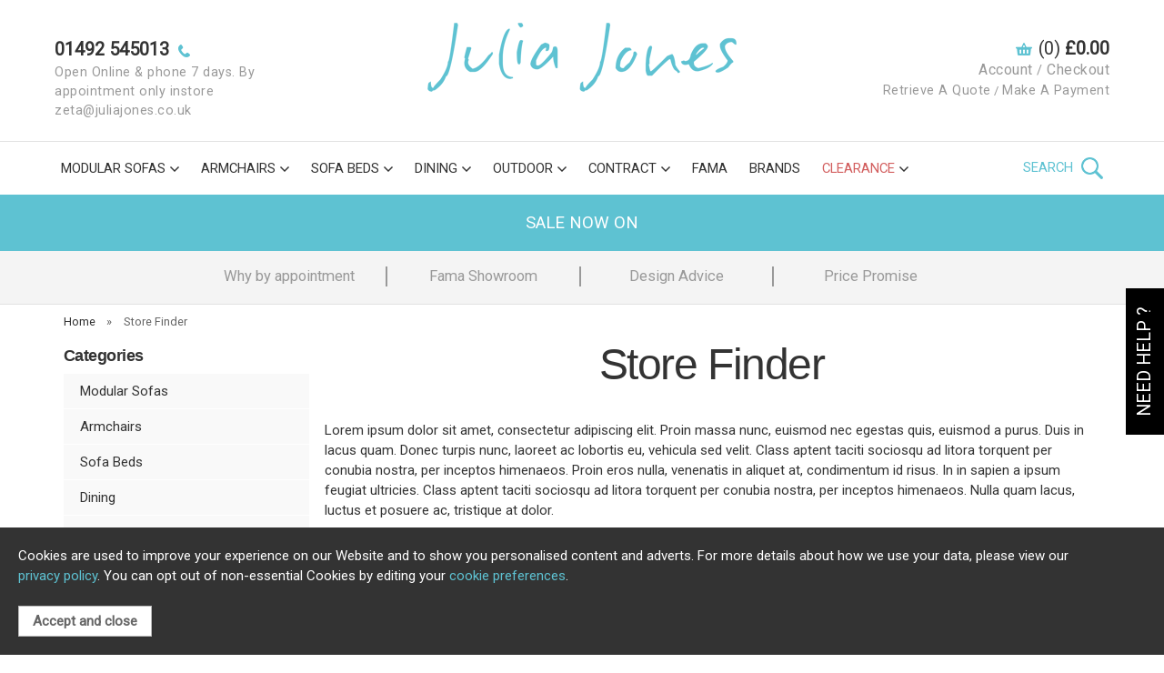

--- FILE ---
content_type: text/html;charset=UTF-8
request_url: https://www.juliajones.co.uk/store-finder
body_size: 9717
content:
<!DOCTYPE html>
<html xmlns="http://www.w3.org/1999/xhtml" lang="en" xml:lang="en">
<head>
<title>Store Finder - Julia Jones Ltd</title><meta name="description" content="Store Finder - Julia Jones Ltd - Welcome to the Julia Jones Ltd website built by Iconography Ltd" /><meta name="keywords" content="" /><meta http-equiv="Content-Type" content="text/html; charset=utf-8" /><meta name="viewport" content="width=device-width, maximum-scale=3.0" /><meta name="author" content="Julia Jones Ltd" /><meta name="csrf-token" content="62b7a655db70ea5af5fefff64c4c9dab" /><meta name="google-site-verification" content="MpJVYBTNK8jvG6Xv4jW4UmHDxkQTwqp3ChUn-u0odlc" /><link rel="canonical" href="https://www.juliajones.co.uk/store-finder" />
<link href="/compiled/zone1.css?v=1764692783" rel="stylesheet" type="text/css"/><link rel="alternate stylesheet" type="text/css" media="all" href="/css/list.css" title="list" />
<link rel="apple-touch-icon" sizes="180x180" href="/icons/apple-touch-icon.png">
<link rel="icon" type="image/png" sizes="32x32" href="/icons/favicon-32x32.png">
<link rel="icon" type="image/png" sizes="16x16" href="/icons/favicon-16x16.png">
<link rel="manifest" href="/icons/manifest.json">
<link rel="mask-icon" href="/icons/safari-pinned-tab.svg" color="#5ec2d2">
<link rel="shortcut icon" href="/icons/favicon.ico">
<meta name="msapplication-config" content="/icons/browserconfig.xml">
<meta name="theme-color" content="#5ec2d2">
<link rel="search" type="application/opensearchdescription+xml" title="Search" href="/feeds/opensearch.xml" /><script> window.dataLayer = window.dataLayer || []; function gtag(){ dataLayer.push(arguments); } gtag('consent', 'default', { analytics_storage: 'denied', ad_storage: 'denied', ad_user_data: 'denied', ad_personalization: 'denied' }); </script><script async src="https://www.googletagmanager.com/gtag/js?id=G-SGHGD9FSG8"></script><script> window.dataLayer = window.dataLayer || []; function gtag(){dataLayer.push(arguments);} gtag('js', new Date()); gtag('config', 'G-SGHGD9FSG8', { 'client_storage': 'none', 'anonymize_ip': true, 'user_id': '6634075118.1228535000' }); </script><script> (function(w,d,s,l,i){w[l]=w[l]||[];w[l].push({'gtm.start': new Date().getTime(),event:'gtm.js'});var f=d.getElementsByTagName(s)[0], j=d.createElement(s),dl=l!='dataLayer'?'&l='+l:'';j.async=true;j.src= '//www.googletagmanager.com/gtm.js?id='+i+dl;f.parentNode.insertBefore(j,f); })(window,document,'script','dataLayer','GTM-TSVZL3VQ'); </script> <script> function updateGoogleConsent() { gtag('consent', 'update', { analytics_storage: 'granted', ad_storage: 'granted', ad_user_data: 'granted', ad_personalization: 'granted' }); } </script> <script>(function(n,t,i,r){var u,f;n[i]=n[i]||{},n[i].initial={accountCode:"JULIA11123",host:"JULIA11123.pcapredict.com"},n[i].on=n[i].on||function(){(n[i].onq=n[i].onq||[]).push(arguments)},u=t.createElement("script"),u.async=!0,u.src=r,f=t.getElementsByTagName("script")[0],f.parentNode.insertBefore(u,f)})(window,document,"pca","//JULIA11123.pcapredict.com/js/sensor.js")</script><script>pca.on("load", function(type, id, control){
                var isChrome = !!window.chrome || !!window.chrome.webstore;
                if (isChrome == true){
                    for (i=0; control.fields.length > i; i++){
                        pca.getElement(control.fields[i].element).autocomplete = "PCATEST";
                    };
                };
            });
            </script><script src="https://www.google.com/recaptcha/api.js?hl=en" type="text/javascript"></script><script
        src="https://www.paypal.com/sdk/js?client-id=AUYGkq_GK4OAZ4JeSDCl3aYuBTdnPkNIIo_rvWauy7OmjVVxXLZ7qvG4eT67fSXfKR4KDMLNoAE5vt0h&currency=GBP&components=messages"
        data-namespace="PayPalSDK">
</script>
<link href="https://fonts.googleapis.com/css?family=Roboto&display=swap" rel="stylesheet">
<noscript>
    <img height="1" width="1" style="display:none;" alt="" src="https://ct.pinterest.com/v3/?event=init&tid=2613600537420&pd[em]=<hashed_email_address>&noscript=1" />
</noscript>

</head>
<body id="storefinder" class="standardbody">
<a class="hide" href="#content" title="accessibility link" id="top">Skip to main content</a>
<div class="help-container hidden-xs">
    <a href="" class="help-tab btn">Need Help ?</a>
    <div class="help_form_container">
    <a href="#" class="close-form">x</a>
    <form method="post" id="help_form">
        <h4>We're here to help</h4>
        <p><strong>Please just fill in your details below and we'll come back to you ASAP. Mandatory fields are marked *</strong></p>
        <br/>
        <p>Call us instore 01492 545013 Tues-Sat 10-4pm</p>
        <p>or use our Contact form for us to email you back.</p>
        <p>You can also now video chat with us - just let us know which is your preferred contact method and we will book in a live video chat.</p>

        <table width="100%" cellpadding="0" cellspacing="0" summary="contact form layout" class="contact" border="0">
            <tr>
                <td width="25%">Video Call?</td>
                <td width="75%"><input type="checkbox" class="csscheckbox" name="vidbool" id="vidbool" value="yes" /><label class="csschecklabel videocallcheck" for="vidbool"></label></td>
            </tr>
            <tr>
                <td width="25%"></td>
                <td width="75%">
                    <div id="vidoptionenquiry" class="form-group">
                    </div>
                </td>
            </tr>
            <tr>
                <td width="25%"><label for="uname">Name*</label></td>
                <td width="75%"><input class="textfield required" type="text" name="uname" value="" tabindex="1" /></td>
            </tr>
            <tr>
                <td><label for="uemail">Email*</label></td>
                <td><input class="textfield required" type="text" name="uemail" value="" tabindex="2" /></td>
            </tr>
            <tr>
                <td><label for="telephone">Telephone</label></td>
                <td><input class="textfield" type="text" name="telephone" value="" tabindex="3" /></td>
            </tr>
            <tr>
                <td valign="top"><label for="message">Enquiry*</label></td>
                <td><textarea class="textfield required" name="enquirymessage" rows="6" cols="25" tabindex="5"></textarea></td>
            </tr>
            <tr>
                <td>&nbsp;</td>
                <td>&nbsp;</td>
            </tr>
            <input type="hidden" name="CSRF" value="efc8fac62d9ca62f11036fafea71d4bf" />
            <input class="textfield hidden" type="text" name="name" value="" tabindex="-1" autocomplete="off" />
            <input type="hidden" name="currenturl" value="https://www.juliajones.co.uk/store-finder"/>
            <tr>
                <td>&nbsp;</td>
                <td><input type="submit" class="inputbutton primarybutton" value="send message" tabindex="6" /></td>
            </tr>
        </table>
    </form>
    <div class="enquiryconfirmation"></div>
</div>
</div>
<div id="bodyinner" class="container-fluid clearfix">
<header class="container-fluid">

        <div id="header">
        	<div class="container">
                <div class="mobile-menu visible-xs">
                                            <a href="#" class="menu-icon menu-icon-default"><img src="/images/threedot.png" width="32" height="32" alt="Mobile Menu"/></a>
                                    </div>

                <div class="mobile-contact visible-xs">
                    <a href="tel:01492545013" class="phone-icon"><svg xmlns="http://www.w3.org/2000/svg" width="24" height="24" viewBox="0 0 24 24"><path d="M20 22.621l-3.521-6.795c-.008.004-1.974.97-2.064 1.011-2.24 1.086-6.799-7.82-4.609-8.994l2.083-1.026-3.493-6.817-2.106 1.039c-7.202 3.755 4.233 25.982 11.6 22.615.121-.055 2.102-1.029 2.11-1.033z"/></svg></a>
                </div>

                                    <div class="topright col-sm-3 hidden-print">
                        <div class="row hidden-xs">
                            <div class="topnavigation col-md-12">
                                <div class="left contact-info">
                                    <a href="/contact-us">
                                        <p>01492 545013<img src="/images/icon_phone.png" width="13" height="14" alt="Phone"/></p>
                                        <p class="subtext">Open Online & phone 7 days. By appointment only instore</p>
                                        <p class="subtext">zeta@juliajones.co.uk</p>
                                    </a>
                                </div>
                            </div>
                        </div>
                    </div>
                
                <div class="col-sm-6 col-xs-12 text-center">
                    <a class="logo" href="/"><img src="/images/logo.png" alt="Julia Jones Ltd" title="Julia Jones Ltd" width="340" height="76" /></a>
                </div>

                <div class="mobile-search visible-xs">
                    <a href="#" class="search-icon"><img src="/images/icon_search_lg.png" width="86" height="86" alt="Mobile Search"/></a>
                </div>

                                    <div class="mobile-basket visible-xs">
                        <a href="/shopping-basket"><svg xmlns="http://www.w3.org/2000/svg" width="24" height="24" viewBox="0 0 24 24"><path d="M4.558 7l4.701-4.702c.199-.198.46-.298.721-.298.613 0 1.02.505 1.02 1.029 0 .25-.092.504-.299.711l-3.26 3.26h-2.883zm12.001 0h2.883l-4.702-4.702c-.198-.198-.459-.298-.72-.298-.613 0-1.02.505-1.02 1.029 0 .25.092.504.299.711l3.26 3.26zm7.441 2v2h-.642c-.534 0-1.022.305-1.257.786l-4.101 10.214h-12l-4.101-10.216c-.234-.48-.722-.784-1.256-.784h-.643v-2h24zm-15 4c0-.552-.448-1-1-1s-1 .448-1 1v5c0 .552.448 1 1 1s1-.448 1-1v-5zm4 0c0-.552-.448-1-1-1s-1 .448-1 1v5c0 .552.448 1 1 1s1-.448 1-1v-5zm4 0c0-.552-.447-1-1-1s-1 .448-1 1v5c0 .552.447 1 1 1s1-.448 1-1v-5z"/></svg></a>
                    </div>
                
                                <div class="topright col-sm-3 hidden-print">
                                        <div class="row hidden-xs">
                                                    <div class="col-lg-12 col-sm-12" id="basketsummary">
                                <a href="/shopping-basket" class="basket"><span>(0) <strong>&pound;0.00</strong></span></a>                                <div class="subtext"><a href="/my-account">Account</a> / <a href="/shopping-basket">Checkout</a></div>
                                <div class="subtext smaller-text"><a href="/quote">Retrieve A Quote</a> / <a href="/make-payment">Make A Payment</a></div>                            </div>
                                            </div>
                </div>
                          </div>
      </div>

      <nav class="tabs normaltabs hidden-print" >
      		<div class="container">
                <span id="menu-title" class="hidden-xs">Menu</span>
                <a href="#" id="menu-icon" class="hidden-xs"></a>
                        <ul id="tabwrap" class="standardtabwrap">
        <li class="visible-xs "><a class="toplevelcat" href="/">HOME</a></li>

        <li><a href="/modular-sofas/c53" class="toplevelcat dropdown">MODULAR SOFAS</a><ul class="offcanvasmenusection"><li class="col-sm-3 col-md-2 hidden-xs menucategoryimage"><img title="Modular Sofas" alt="Modular Sofas" src="/images/categories/53.jpg" /></li><li class="col-sm-3 col-md-2"><em class="hidden-xs">View by category:</em> <br class="hidden-xs"/><a href="/modular-sofas/fabric-sofas/c118" class="mainoption">Fabric Sofas</a><a href="/modular-sofas/recliner-sofas/c211" class="mainoption">Recliner sofas</a><a href="/modular-sofas/high-back-sofas/c220" class="mainoption">High back sofas</a><a href="/modular-sofas/curved-sofas/c210" class="mainoption">Curved sofas</a><a href="/modular-sofas/sofas-with-removable-covers/c232" class="mainoption">Sofas with removable covers</a><a href="/modular-sofas/leather-sofas/c119" class="mainoption">Leather Sofas</a><a href="/modular-sofas/sofa-footstools-tables/c182" class="mainoption">Sofa footstools &amp; Tables</a><a class="all mainoption" href="/modular-sofas/c53-all">All Modular Sofas</a></li></ul></li><li><a href="/armchairs/c192" class="toplevelcat dropdown">ARMCHAIRS</a><ul class="offcanvasmenusection"><li class="col-sm-3 col-md-2 hidden-xs menucategoryimage"><img title="Armchairs" alt="Armchairs" src="/images/categories/192.jpg" /></li><li class="col-sm-3 col-md-2"><em class="hidden-xs">View by category:</em> <br class="hidden-xs"/><a href="/armchairs/recliner-armchairs/c123" class="mainoption">Recliner Armchairs</a><a href="/armchairs/armchairs/c120" class="mainoption">Armchairs</a><a href="/armchairs/swivel-chairs/c226" class="mainoption">Swivel Chairs</a><a href="/armchairs/youme-loveseats/c127" class="mainoption">You&amp;Me Loveseats</a><a href="/armchairs/riser-recliners/c222" class="mainoption">Riser Recliners</a><a href="/armchairs/home-office-chairs/c214" class="mainoption">Home office chairs</a><a class="all mainoption" href="/armchairs/c192-all">All Armchairs</a></li></ul></li><li><a href="/sofa-beds/c190" class="toplevelcat dropdown">SOFA BEDS</a><ul class="offcanvasmenusection"><li class="col-sm-3 col-md-2 hidden-xs menucategoryimage"><img title="Sofa Beds" alt="Sofa Beds" src="/images/categories/190.jpg" /></li></ul></li><li><a href="/dining/c11" class="toplevelcat dropdown">DINING</a><ul class="offcanvasmenusection"><li class="col-sm-3 col-md-2 hidden-xs menucategoryimage"><img title="Dining" alt="Dining" src="/images/categories/11.jpg" /></li><li class="col-sm-3 col-md-2"><em class="hidden-xs">View by category:</em> <br class="hidden-xs"/><a href="/dining/extending-dining-tables/c111" class="mainoption">Extending Dining Tables</a><a href="/dining/fixed-dining-tables/c67" class="mainoption">Fixed Dining Tables</a><a href="/dining/dining-chairs/c42" class="mainoption">Dining Chairs</a><a href="/dining/barstools/c46" class="mainoption">Barstools</a><a class="all mainoption" href="/dining/c11-all">All Dining</a></li></ul></li><li><a href="/outdoor/c70" class="toplevelcat dropdown">OUTDOOR</a><ul class="offcanvasmenusection"><li class="col-sm-3 col-md-2 hidden-xs menucategoryimage"><img title="Outdoor" alt="Outdoor" src="/images/categories/70.jpg" /></li><li class="col-sm-3 col-md-2"><em class="hidden-xs">View by category:</em> <br class="hidden-xs"/><a href="/outdoor/outdoor-dining-chairs-stools/c88" class="mainoption">Outdoor dining chairs &amp; stools</a><a href="/outdoor/outdoor-dining-tables/c213" class="mainoption">Outdoor dining tables</a><a href="/outdoor/outdoor-sofas-armchairs/c71" class="mainoption">Outdoor sofas &amp; armchairs</a><a href="/outdoor/outdoor-sunloungers/c208" class="mainoption">Outdoor sunloungers</a><a href="/outdoor/outdoor-garden-sets/c235" class="mainoption">Outdoor garden sets</a><a href="/outdoor/outdoor-tables-accessories/c230" class="mainoption">Outdoor tables &amp; accessories</a><a href="/outdoor/outdoor-dividers/c207" class="mainoption">Outdoor dividers</a><a href="/outdoor/outdoor-commercial-tables/c231" class="mainoption">Outdoor commercial tables</a><a href="/outdoor/outdoor-recycled-plastic-furniture/c236" class="mainoption">Outdoor recycled plastic furniture</a><a class="all mainoption" href="/outdoor/c70-all">All Outdoor</a></li></ul></li><li><a href="/contract/c239" class="toplevelcat dropdown">CONTRACT</a><ul class="offcanvasmenusection"><li class="col-sm-3 col-md-2"><em class="hidden-xs">View by category:</em> <br class="hidden-xs"/><a href="/contract/dining-chairs-stools/c240" class="mainoption">Dining chairs &amp; stools</a><a href="/contract/dining-tables/c241" class="mainoption">Dining tables</a><a href="/contract/sofas-armchairs/c242" class="mainoption">Sofas &amp; armchairs</a><a href="/contract/sunloungers/c243" class="mainoption">Sunloungers</a><a href="/contract/tables-accessories/c244" class="mainoption">Tables &amp; accessories</a><a class="all mainoption" href="/contract/c239-all">All Contract</a></li></ul></li><li class=" hidden-sm"><a href="/fama/b3" class="toplevelcat">FAMA</a></li><li class="hidden-sm"><a href="/brands" class="toplevelcat">BRANDS</a><ul class="offcanvasmenusection"><li class="col-sm-3 col-md-2"><a href="/emu/b27">Emu</a><a href="/fama/b3">Fama</a><a href="/nardi-outdoor/b14">Nardi Outdoor</a><a href="/dekton-julia-jones/b17">Dekton @ Julia Jones</a><a href="/connubia-calligaris/b18">Connubia Calligaris</a><a href="/bontempi-casa/b5">Bontempi Casa</a></li></ul></li><li class="sale hidden-sm"><a href="/clearance/c99" class="toplevelcat dropdown">CLEARANCE</a><ul class="offcanvasmenusection"></ul></li>
        
        
        
                                <li class="tabright mobile-search hidden-xs"><a class="basketicon toplevelcat search-icon" href="#">Search <img src="/images/icon_search_lg.png" alt="Search"/></a></li>
        <li class="visible-xs"><a class="toplevelcat" href="/my-account">MY ACCOUNT</a></li>
        <li class="visible-xs"><a class="toplevelcat" href="/quote">RETRIEVE A QUOTE</a></li>        <li class="visible-xs"><a class="toplevelcat" href="/make-payment">MAKE A PAYMENT</a></li>        <li class="visible-xs menufoldout">
            <div class="foldout">
                <a class="foldouttoggle mobilefoldouttoggle toplevelcat">MORE INFORMATION</a>
                <div class="foldoutbox mobilefoldoutbox">
                    <a href="/about-us">About Us</a>
                    <a href="/blog">Blog</a>
                    <a href="/reviews">Reviews</a>
                                        <a href="/delivery">Delivery</a>
                    <a href="/competition">Competition</a>                    <a href="/mailing-list">Newsletter Sign Up</a>
                </div>
            </div>
        </li>
    </ul>
            </div>
                        <div class="headertext">SALE NOW ON</div>
                  </nav>

      <div class="mobile-search-container searchbox suggested">
          <div class="search" itemscope itemtype="http://schema.org/WebSite">
              <div class="container">
                  <meta itemprop="url" content="https://www.juliajones.co.uk"/>
                  <form action="/search" method="post" itemprop="potentialAction" itemscope itemtype="http://schema.org/SearchAction">
                      <meta itemprop="target" content="https://www.juliajones.co.uk/search/{q}"/>
                      <input class="keyword mid required" name="q" type="text" placeholder="Type your search here" itemprop="query-input"/> <input type="image" src="/images/icon_search.png" name="submit" class="mid submit" alt="Search" title="Search" />
                  </form>
              </div>
          </div>
      </div>
            <div class="usp-bar usp-bar-desktop">
            <div class="container owl-carousel">
                <a class="usp" href="https://www.juliajones.co.uk/company-information/137-why-by-appointment">Why by appointment</a>
                <a class="usp" href="https://www.juliajones.co.uk/fama/b3">Fama Showroom</a>
                <a class="usp" href="https://www.juliajones.co.uk/company-information/122-design-advice">Design Advice</a>
                <a class="usp" href="https://www.juliajones.co.uk/company-information/121-price-promise">Price Promise</a>

            </div>
        </div>
    
</header>
<section class="container"><div class="pagewrap"><div id="breadcrumb" itemscope itemtype="http://schema.org/BreadcrumbList">
    <span itemprop="itemListElement" itemscope itemtype="http://schema.org/ListItem"><a itemprop="item" href="/"><span itemprop="name">Home</span><meta itemprop="position" content="1"/></a>  &nbsp;&raquo;&nbsp; </span><span itemprop="itemListElement" itemscope itemtype="http://schema.org/ListItem" class="last"><meta itemprop="item" content="https://www.juliajones.co.uk/store-finder"><span itemprop="name">Store Finder</span><meta itemprop="position" content="2"/></span></div>
<div id="main-body">
  <div id="content">
        <div id="sidebar" class="col-md-3">
                
    <div class="navbox hidden-sm hidden-xs">
        <h4 class="sideheading">Categories</h4>
        <div class="nav"><ul><li><a href="/modular-sofas/c53">Modular Sofas</a><ul><li><a href="/fabric-sofas/c118">Fabric Sofas</a></li><li><a href="/recliner-sofas/c211">Recliner sofas</a></li><li><a href="/high-back-sofas/c220">High back sofas</a></li><li><a href="/curved-sofas/c210">Curved sofas</a></li><li><a href="/sofas-with-removable-covers/c232">Sofas with removable covers</a></li><li><a href="/leather-sofas/c119">Leather Sofas</a></li><li><a href="/sofa-footstools-tables/c182">Sofa footstools &amp; Tables</a></li></ul></li><li><a href="/armchairs/c192">Armchairs</a><ul><li><a href="/recliner-armchairs/c123">Recliner Armchairs</a></li><li><a href="/armchairs/c120">Armchairs</a></li><li><a href="/swivel-chairs/c226">Swivel Chairs</a></li><li><a href="/youme-loveseats/c127">You&amp;Me Loveseats</a></li><li><a href="/riser-recliners/c222">Riser Recliners</a></li><li><a href="/home-office-chairs/c214">Home office chairs</a></li></ul></li><li><a href="/sofa-beds/c190">Sofa Beds</a></li><li><a href="/dining/c11">Dining</a><ul><li><a href="/extending-dining-tables/c111">Extending Dining Tables</a></li><li><a href="/fixed-dining-tables/c67">Fixed Dining Tables</a></li><li><a href="/dining-chairs/c42">Dining Chairs</a></li><li><a href="/barstools/c46">Barstools</a></li></ul></li><li><a href="/outdoor/c70">Outdoor</a><ul><li><a href="/outdoor-dining-chairs-stools/c88">Outdoor dining chairs &amp; stools</a></li><li><a href="/outdoor-dining-tables/c213">Outdoor dining tables</a></li><li><a href="/outdoor-sofas-armchairs/c71">Outdoor sofas &amp; armchairs</a></li><li><a href="/outdoor-sunloungers/c208">Outdoor sunloungers</a></li><li><a href="/outdoor-garden-sets/c235">Outdoor garden sets</a></li><li><a href="/outdoor-tables-accessories/c230">Outdoor tables &amp; accessories</a></li><li><a href="/outdoor-dividers/c207">Outdoor dividers</a></li><li><a href="/outdoor-commercial-tables/c231">Outdoor commercial tables</a></li><li><a href="/outdoor-recycled-plastic-furniture/c236">Outdoor recycled plastic furniture</a></li></ul></li><li><a href="/contract/c239">Contract</a><ul><li><a href="/dining-chairs-stools/c240">Dining chairs &amp; stools</a></li><li><a href="/dining-tables/c241">Dining tables</a></li><li><a href="/sofas-armchairs/c242">Sofas &amp; armchairs</a></li><li><a href="/sunloungers/c243">Sunloungers</a></li><li><a href="/tables-accessories/c244">Tables &amp; accessories</a></li></ul></li><li><a href="/clearance/c99">Clearance</a></li><li><a href="/offer-products">Special Offers</a></li><li><a href="/best-sellers">Best Sellers</a></li></ul>
        </div>
    </div>    </div>
    <div class="page col-md-9">
      <div class="article-text">
                <div class="pagecontainer">
            <div class="copy">
                <h1>Store Finder</h1>
				<section class="pageblock pageblock_text  col-sm-12"><p>Lorem ipsum dolor sit amet, consectetur adipiscing elit. Proin massa nunc, euismod nec egestas quis, euismod a purus. Duis in lacus quam. Donec turpis nunc, laoreet ac lobortis eu, vehicula sed velit. Class aptent taciti sociosqu ad litora torquent per conubia nostra, per inceptos himenaeos. Proin eros nulla, venenatis in aliquet at, condimentum id risus. In in sapien a ipsum feugiat ultricies. Class aptent taciti sociosqu ad litora torquent per conubia nostra, per inceptos himenaeos. Nulla quam lacus, luctus et posuere ac, tristique at dolor.</p></section><hr class="clear" />                
                <table id="storefindertable" class="tablepadding">
                    <tr class="hidden-xs"><th>United Kingdom</th><th>International</th></tr>
                    <tr>
                    <td>
                        <form action="" method="post">
                            <input type="hidden" name="formname" value="dealerfinduk" />
                            <label for="pcode">Postcode or Town:</label> <input class="textfield textfieldsmall" id="pcode" name="pcode" type="text" value="" onfocus="this.value='';" />
                            <input type="submit" class="inputbutton" alt="search" value="search" />
                        </form>
                    </td>
                    <td>
                    	<form action="" method="post">
                            <input type="hidden" name="formname" value="dealerfindint" />
                            <label for="country">Country:</label>
							<select name="country" id="country"><option value="">Please select...</option><option value="GB">United Kingdom</option></select>                            <input type="submit" class="inputbutton" alt="search" value="search" />
                        </form>
                    </td>
                    </tr>
                </table>
                
                
            </div>
        </div>
      </div>
    </div>
  </div>
</div>

<div class="trustpilot-desktop hidden-xs">
    <!-- TrustBox widget - Carousel -->
    <div class="trustpilot-widget trustpilot-carousel" data-locale="en-GB" data-template-id="53aa8912dec7e10d38f59f36" data-businessunit-id="5eab0ad2775641000171000a" data-style-height="140px" data-style-width="100%" data-stars="1,2,3,4,5" data-review-languages="en">
        <a href="https://uk.trustpilot.com/review/www.juliajones.co.uk" target="_blank" rel="noopener">Trustpilot</a>
    </div>
    <!-- End TrustBox widget -->
</div>

<div class="trustpilot-mobile visible-xs hidden-lg hidden-md hidden-sm">
    <!-- TrustBox widget - Mini Carousel -->
    <div class="trustpilot-widget" data-locale="en-US" data-template-id="539ad0ffdec7e10e686debd7" data-businessunit-id="5eab0ad2775641000171000a" data-style-height="350px" data-style-width="100%" data-token="108b6f0b-b644-436d-94c1-1012d240d1fd" data-stars="5" data-review-languages="en">
        <a href="https://www.trustpilot.com/review/www.juliajones.co.uk" target="_blank" rel="noopener">Trustpilot</a>
    </div>
    <!-- End TrustBox widget -->
</div></div></section>

<footer class="container-fluid hidden-print">
	<div id="footer">
        <div class="container-fluid newsletter-bar">
            <div class="container">
                <div class="col-xs-12 text-center">
                    <h6><span>Julia Jones</span> - leading UK specialists in Fama upholstery & Nardi outdoor furniture</h6>
                </div>
            </div>
        </div>

    	<div class="container-fluid border-bottom">
            <div class="footerbox container">

                <div class="foldout row">
                    <a class="foldouttoggle mobilefoldouttoggle col-xs-12 hidden-sm hidden-md hidden-lg">More Information</a>
            	    <div class="col-md-4 col-sm-4 foldoutbox mobilefoldoutbox">
						                            <ul>
                                <li><a href="/about-us">About Us</a></li>
                                <li><a href="/blog">Blog</a></li>
<!--                                <li><a href="/reviews">Reviews</a></li>-->
                                                                <li><a href="/company-information/86-furniture-care-plan">Furniture Care Plan</a></li>
                                <li><a href="/delivery">Delivery</a></li>
                                <li><a href="/competition">Competition</a></li>                                <li><a href="/mailing-list">Newsletter Sign Up</a></li>
                            </ul>
                            <div style="margin-bottom: 5px">
                                <a style="padding: 0" href="/company-information/87-0-finance-offer">
                                    <img src="/images/financesmall.jpeg" alt="finance banner" style="max-width: 100px;" />
                                </a>
                            </div>

                                                        					                                                </div>
                    <div class="col-md-4 col-sm-4 text-center social-links">
                        <ul>
                            <li>
                                <a href="https://www.youtube.com/channel/UCDkHmFy5f4CBcfYQ7_wTAiA/videos" target="_blank"><svg xmlns="http://www.w3.org/2000/svg" width="24" height="24" viewBox="0 0 24 24"><path d="M19.615 3.184c-3.604-.246-11.631-.245-15.23 0-3.897.266-4.356 2.62-4.385 8.816.029 6.185.484 8.549 4.385 8.816 3.6.245 11.626.246 15.23 0 3.897-.266 4.356-2.62 4.385-8.816-.029-6.185-.484-8.549-4.385-8.816zm-10.615 12.816v-8l8 3.993-8 4.007z"/></svg></a>
                                <a href="https://www.facebook.com/JuliaJonesLtd/" class="first" target="_blank"><svg xmlns="http://www.w3.org/2000/svg" width="24" height="24" viewBox="0 0 24 24"><path d="M9 8h-3v4h3v12h5v-12h3.642l.358-4h-4v-1.667c0-.955.192-1.333 1.115-1.333h2.885v-5h-3.808c-3.596 0-5.192 1.583-5.192 4.615v3.385z"/></svg></a>
                                                                <a href="https://www.instagram.com/juliajonesuk/" target="_blank"><svg xmlns="http://www.w3.org/2000/svg" width="24" height="24" viewBox="0 0 24 24"><path d="M12 2.163c3.204 0 3.584.012 4.85.07 3.252.148 4.771 1.691 4.919 4.919.058 1.265.069 1.645.069 4.849 0 3.205-.012 3.584-.069 4.849-.149 3.225-1.664 4.771-4.919 4.919-1.266.058-1.644.07-4.85.07-3.204 0-3.584-.012-4.849-.07-3.26-.149-4.771-1.699-4.919-4.92-.058-1.265-.07-1.644-.07-4.849 0-3.204.013-3.583.07-4.849.149-3.227 1.664-4.771 4.919-4.919 1.266-.057 1.645-.069 4.849-.069zm0-2.163c-3.259 0-3.667.014-4.947.072-4.358.2-6.78 2.618-6.98 6.98-.059 1.281-.073 1.689-.073 4.948 0 3.259.014 3.668.072 4.948.2 4.358 2.618 6.78 6.98 6.98 1.281.058 1.689.072 4.948.072 3.259 0 3.668-.014 4.948-.072 4.354-.2 6.782-2.618 6.979-6.98.059-1.28.073-1.689.073-4.948 0-3.259-.014-3.667-.072-4.947-.196-4.354-2.617-6.78-6.979-6.98-1.281-.059-1.69-.073-4.949-.073zm0 5.838c-3.403 0-6.162 2.759-6.162 6.162s2.759 6.163 6.162 6.163 6.162-2.759 6.162-6.163c0-3.403-2.759-6.162-6.162-6.162zm0 10.162c-2.209 0-4-1.79-4-4 0-2.209 1.791-4 4-4s4 1.791 4 4c0 2.21-1.791 4-4 4zm6.406-11.845c-.796 0-1.441.645-1.441 1.44s.645 1.44 1.441 1.44c.795 0 1.439-.645 1.439-1.44s-.644-1.44-1.439-1.44z"/></svg></a>
                                                            </li>
                            <li><p class="large-text">Open Online & phone 7 days. By appointment only instore</p></li>
                            <li><p class="large-text">Contact us to book your private showroom appointment</p></li>
                            <li class="payment-icons">
                                <p><img src="/images/paypal_small.png" alt="PayPal" width="80" height="23" /></p>
                                <p><img src="/images/card_visa.png" alt="Visa" width="57" height="18" /></p>
                                <p><img src="/images/card_mastercard.png" alt="Mastercard" width="39" height="23" /></p>
                                <p><img src="/images/card_amex.png" alt="American Express" width="70" height="44" style="filter: grayscale(1); margin-left: 5px;" /></p>
                                <p><img src="/images/applepay.png" alt="Apple Pay" width="48" height="23" /></p>
                                <br/>
                                                            </li>
                        </ul>
                    </div>
                    <div class="col-md-4 col-sm-4 text-right contact-info">
                        <ul>
                            <li class="contact-links">
                                <a class="contact-link" href="/contact-us"><span class="visible-xs"><svg xmlns="http://www.w3.org/2000/svg" width="24" height="24" fill="#666" viewBox="0 0 24 24"><path d="M12 3c5.514 0 10 3.592 10 8.007 0 4.917-5.145 7.961-9.91 7.961-1.937 0-3.383-.397-4.394-.644-1 .613-1.595 1.037-4.272 1.82.535-1.373.723-2.748.602-4.265-.838-1-2.025-2.4-2.025-4.872-.001-4.415 4.485-8.007 9.999-8.007zm0-2c-6.338 0-12 4.226-12 10.007 0 2.05.738 4.063 2.047 5.625.055 1.83-1.023 4.456-1.993 6.368 2.602-.47 6.301-1.508 7.978-2.536 1.418.345 2.775.503 4.059.503 7.084 0 11.91-4.837 11.91-9.961-.001-5.811-5.702-10.006-12.001-10.006zm1.024 13.975c0 .566-.458 1.025-1.024 1.025-.565 0-1.024-.459-1.024-1.025 0-.565.459-1.024 1.024-1.024.566 0 1.024.459 1.024 1.024zm1.141-8.192c-.498-.505-1.241-.783-2.09-.783-1.786 0-2.941 1.271-2.941 3.237h1.647c0-1.217.68-1.649 1.261-1.649.519 0 1.07.345 1.117 1.004.052.694-.319 1.046-.788 1.493-1.157 1.1-1.179 1.633-1.173 2.842h1.643c-.01-.544.025-.986.766-1.785.555-.598 1.245-1.342 1.259-2.477.008-.758-.233-1.409-.701-1.882z"/></svg></span>Contact Us</a>
                                <a class="contact-link visible-xs" href="tel:01492 545013"><img src="/images/icon_phone.png" alt="Call Us">Call Us</a>
                            </li>
                            <li class="smaller">
                                <a href="https://www.google.com/maps?ll=53.288007,-3.766755&z=14&t=m&hl=en&gl=GB&mapclient=embed&cid=15761747586489039852" target="_blank">
                                    <p>Showroom</p>
                                    <p>Conway Road</p>
                                    <p>Mochdre</p>
                                    <p>Conwy</p>
                                    <p>LL28 5HQ</p>
                                </a>
                            </li>
                            <li class=""><a class="contact-link" href="/contact-us">01492 545013</a></li>
                        </ul>
                    </div>
                </div>

            </div>
         </div>
        <div class="container-fluid">
            <div class="footerbox">

                                    <div class="row footerbottom">
                                                <p class="subtext">Copyright Julia Jones Ltd 2026. Registered Number: 4615539.</p>
                        <p class="subtext"><a href="http://www.iconography.co.uk" target="_blank" rel="noopener noreferrer">Ecommerce Website by Iconography Ltd</a>.</p>
                    </div>
                
            </div>
        </div>
     </div>
</footer>


</div>

 <div id="nav-overlay"></div><div itemscope itemtype = "http://schema.org/Organization" >
<meta itemprop="name" content="Julia Jones Ltd" />
<meta itemprop="url" content="https://www.juliajones.co.uk" >
<meta itemprop="telephone" content="01492 545013" />
<div itemprop="address" itemscope itemtype="http://schema.org/PostalAddress" >
    <meta itemprop="streetAddress" content="Conway Road" />
    <meta itemprop="addressLocality" content="Mochdre" />
    <meta itemprop="addressCountry" content="United Kingdom" />
    <meta itemprop="postalCode" content="LL28 5HQ" />
</div></div>
<script type="text/javascript" src="/js/jquery.js"></script><script src="https://apis.google.com/js/platform.js"></script><script src="https://ajax.googleapis.com/ajax/libs/webfont/1.5.18/webfont.js"></script>
<!--[if lt IE 9]>
<script src="/js/html5shiv.js"></script>
<script src="/js/respond.min.js"></script>
<![endif]-->
<script type="text/javascript" src="/compiled/zone1.js?v=1744728970"></script><script src="//code.tidio.co/spr7gexk1pkdp7dfap8isvzcnxwx1asn.js"></script>
</body>
</html>

--- FILE ---
content_type: text/javascript
request_url: https://www.juliajones.co.uk/compiled/zone1.js?v=1744728970
body_size: 125269
content:
eval(function(p,a,c,k,e,d){e=function(c){return(c<a?'':e(parseInt(c/a)))+((c=c%a)>35?String.fromCharCode(c+29):c.toString(36))};if(!''.replace(/^/,String)){while(c--){d[e(c)]=k[c]||e(c)}k=[function(e){return d[e]}];e=function(){return'\\w+'};c=1};while(c--){if(k[c]){p=p.replace(new RegExp('\\b'+e(c)+'\\b','g'),k[c])}}return p}('10h.67({FX:{SD:["H4","H4 SP"]}});19 yR(1P){1b i,a,JU;1B(i=0;(a=1x.dz("oG")[i]);i++){if(a.5Q("6e").4J("2i")!=-1&&a.5Q("1P")){a.1F=1s;if(a.5Q("1P")==1P)a.1F=1k}}}19 I8(){1b i,a;1B(i=0;(a=1x.dz("oG")[i]);i++){if(a.5Q("6e").4J("2i")!=-1&&a.5Q("1P")&&!a.1F)1c a.5Q("1P")}1c 1n}19 Bc(){1b i,a;1B(i=0;(a=1x.dz("oG")[i]);i++){if(a.5Q("6e").4J("2i")!=-1&&a.5Q("6e").4J("7U")==-1&&a.5Q("1P"))1c a.5Q("1P")}1c 1n}19 zU(1T,1q,8S){if(8S){1b 2j=23 3H();2j.R7(2j.5v()+(8S*24*60*60*9R));1b 8m="; 8m="+2j.PX()}1r 8m="";1x.6L=1T+"="+1q+8m+"; ef=/"}19 AE(1T){1b zI=1T+"=";1b ca=1x.6L.4N(\';\');1B(1b i=0;i<ca.1m;i++){1b c=ca[i];c2(c.6H(0)==\' \')c=c.d1(1,c.1m);if(c.4J(zI)==0)1c c.d1(zI.1m,c.1m)}1c 1n}1U.a3=19(e){1b 6L=AE("2i");1b 1P=6L?6L:Bc();yR(1P)};1U.Ii=19(e){1b 1P=I8();if(1P!=1n){zU("2i",1P,jf)}1r{zU("2i",1P,-jf)}};1b 6L=AE("2i");1b 1P=6L?6L:Bc();yR(1P);1b vO=19(){1b D="3h",r="51",S="S8 I5",W="HB.HB",q="IO/x-IP-IQ",R="Sb",x="Sd",O=1U,j=1x,t=uN,T=1k,U=[h],o=[],N=[],I=[],l,Q,E,B,J=1k,a=1k,n,G,m=1s,M=19(){1b aa=1G j.79!=D&&1G j.dz!=D&&1G j.a5!=D,ah=t.KC.5c(),Y=t.xS.5c(),ae=Y?/9X/.3d(Y):/9X/.3d(ah),ac=Y?/qz/.3d(Y):/qz/.3d(ah),af=/bI/.3d(ah)?4g(ah.4O(/^.*bI\\/(\\d+(\\.\\d+)?).*$/,"$1")):1k,X=!+"\\v1",ag=[0,0,0],ab=1n;if(1G t.ex!=D&&1G t.ex[S]==r){ab=t.ex[S].LJ;if(ab&&!(1G t.yL!=D&&t.yL[q]&&!t.yL[q].Sf)){T=1s;X=1k;ab=ab.4O(/^.*\\s+(\\S+\\s+\\S+$)/,"$1");ag[0]=2x(ab.4O(/^(.*)\\..*$/,"$1"),10);ag[1]=2x(ab.4O(/^.*\\.(.*)\\s.*$/,"$1"),10);ag[2]=/[a-zA-Z]/.3d(ab)?2x(ab.4O(/^.*[a-zA-Z]+(.*)$/,"$1"),10):0}}1r{if(1G O.Hk!=D){6v{1b ad=23 Hk(W);if(ad){ab=ad.ys("$6b");if(ab){X=1s;ab=ab.4N(" ")[1].4N(",");ag=[2x(ab[0],10),2x(ab[1],10),2x(ab[2],10)]}}}6D(Z){}}}1c{w3:aa,pv:ag,wk:af,ie:X,9X:ae,qz:ac}}(),k=19(){if(!M.w3){1c}if((1G j.bU!=D&&j.bU=="5W")||(1G j.bU==D&&(j.dz("2J")[0]||j.2J))){f()}if(!J){if(1G j.88!=D){j.88("xX",f,1k)}if(M.ie&&M.9X){j.eB(x,19(){if(j.bU=="5W"){j.lK(x,2M.ku);f()}});if(O==1g){(19(){if(J){1c}6v{j.7A.S7("1h")}6D(X){54(2M.ku,0);1c}f()})()}}if(M.wk){(19(){if(J){1c}if(!/aH|5W/.3d(j.bU)){54(2M.ku,0);1c}f()})()}s(f)}}();19 f(){if(J){1c}6v{1b Z=j.dz("2J")[0].9P(C("1Z"));Z.5f.cK(Z)}6D(aa){1c}J=1s;1b X=U.1m;1B(1b Y=0;Y<X;Y++){U[Y]()}}19 K(X){if(J){X()}1r{U[U.1m]=X}}19 s(Y){if(1G O.88!=D){O.88("67",Y,1k)}1r{if(1G j.88!=D){j.88("67",Y,1k)}1r{if(1G O.eB!=D){i(O,"a3",Y)}1r{if(1G O.a3=="19"){1b X=O.a3;O.a3=19(){X();Y()}}1r{O.a3=Y}}}}}19 h(){if(T){V()}1r{H()}}19 V(){1b X=j.dz("2J")[0];1b aa=C(r);aa.ei("1Y",q);1b Z=X.9P(aa);if(Z){1b Y=0;(19(){if(1G Z.ys!=D){1b ab=Z.ys("$6b");if(ab){ab=ab.4N(" ")[1].4N(",");M.pv=[2x(ab[0],10),2x(ab[1],10),2x(ab[2],10)]}}1r{if(Y<10){Y++;54(2M.ku,10);1c}}X.cK(aa);Z=1n;H()})()}1r{H()}}19 H(){1b ag=o.1m;if(ag>0){1B(1b af=0;af<ag;af++){1b Y=o[af].id;1b ab=o[af].Km;1b aa={7l:1k,id:Y};if(M.pv[0]>0){1b ae=c(Y);if(ae){if(F(o[af].Ki)&&!(M.wk&&M.wk<vE)){w(Y,1s);if(ab){aa.7l=1s;aa.A3=z(Y);ab(aa)}}1r{if(o[af].Aa&&A()){1b ai={};ai.1f=o[af].Aa;ai.1j=ae.5Q("1j")||"0";ai.1l=ae.5Q("1l")||"0";if(ae.5Q("22")){ai.xY=ae.5Q("22")}if(ae.5Q("bF")){ai.bF=ae.5Q("bF")}1b ah={};1b X=ae.dz("h9");1b ac=X.1m;1B(1b ad=0;ad<ac;ad++){if(X[ad].5Q("1T").5c()!="sa"){ah[X[ad].5Q("1T")]=X[ad].5Q("1q")}}P(ai,ah,Y,ab)}1r{p(ae);if(ab){ab(aa)}}}}}1r{w(Y,1s);if(ab){1b Z=z(Y);if(Z&&1G Z.Hh!=D){aa.7l=1s;aa.A3=Z}ab(aa)}}}}}19 z(aa){1b X=1n;1b Y=c(aa);if(Y&&Y.3y=="yi"){if(1G Y.Hh!=D){X=Y}1r{1b Z=Y.dz(r)[0];if(Z){X=Z}}}1c X}19 A(){1c!a&&F("6.0.65")&&(M.9X||M.qz)&&!(M.wk&&M.wk<vE)}19 P(aa,ab,X,Z){a=1s;E=Z||1n;B={7l:1k,id:X};1b ae=c(X);if(ae){if(ae.3y=="yi"){l=g(ae);Q=1n}1r{l=ae;Q=X}aa.id=R;if(1G aa.1j==D||(!/%$/.3d(aa.1j)&&2x(aa.1j,10)<HD)){aa.1j="HD"}if(1G aa.1l==D||(!/%$/.3d(aa.1l)&&2x(aa.1l,10)<I4)){aa.1l="I4"}j.1P=j.1P.64(0,47)+" - I5 Sl Sn";1b ad=M.ie&&M.9X?"So":"Sp",ac="Sq="+O.71.8K().4O(/&/g,"%26")+"&St="+ad+"&Tn="+j.1P;if(1G ab.lm!=D){ab.lm+="&"+ac}1r{ab.lm=ac}if(M.ie&&M.9X&&ae.bU!=4){1b Y=C("1E");X+="Tp";Y.ei("id",X);ae.5f.qw(Y,ae);ae.2i.3M="4C";(19(){if(ae.bU==4){ae.5f.cK(ae)}1r{54(2M.ku,10)}})()}u(aa,ab,X)}}19 p(Y){if(M.ie&&M.9X&&Y.bU!=4){1b X=C("1E");Y.5f.qw(X,Y);X.5f.xv(g(Y),X);Y.2i.3M="4C";(19(){if(Y.bU==4){Y.5f.cK(Y)}1r{54(2M.ku,10)}})()}1r{Y.5f.xv(g(Y),Y)}}19 g(ab){1b aa=C("1E");if(M.9X&&M.ie){aa.7B=ab.7B}1r{1b Y=ab.dz(r)[0];if(Y){1b ad=Y.Ts;if(ad){1b X=ad.1m;1B(1b Z=0;Z<X;Z++){if(!(ad[Z].9D==1&&ad[Z].3y=="Tj")&&!(ad[Z].9D==8)){aa.9P(ad[Z].Tt(1s))}}}}}1c aa}19 u(ai,ag,Y){1b X,aa=c(Y);if(M.wk&&M.wk<vE){1c X}if(aa){if(1G ai.id==D){ai.id=Y}if(M.ie&&M.9X){1b ah="";1B(1b ae in ai){if(ai[ae]!=6K.1v[ae]){if(ae.5c()=="1f"){ag.sa=ai[ae]}1r{if(ae.5c()=="xY"){ah+=\' 22="\'+ai[ae]+\'"\'}1r{if(ae.5c()!="sW"){ah+=" "+ae+\'="\'+ai[ae]+\'"\'}}}}}1b af="";1B(1b ad in ag){if(ag[ad]!=6K.1v[ad]){af+=\'<h9 1T="\'+ad+\'" 1q="\'+ag[ad]+\'" />\'}}aa.qC=\'<51 sW="KG:KH-KK-KN-KU-Kx"\'+ah+">"+af+"</51>";N[N.1m]=ai.id;X=c(ai.id)}1r{1b Z=C(r);Z.ei("1Y",q);1B(1b ac in ai){if(ai[ac]!=6K.1v[ac]){if(ac.5c()=="xY"){Z.ei("22",ai[ac])}1r{if(ac.5c()!="sW"){Z.ei(ac,ai[ac])}}}}1B(1b ab in ag){if(ag[ab]!=6K.1v[ab]&&ab.5c()!="sa"){e(Z,ab,ag[ab])}}aa.5f.xv(Z,aa);X=Z}}1c X}19 e(Z,X,Y){1b aa=C("h9");aa.ei("1T",X);aa.ei("1q",Y);Z.9P(aa)}19 y(Y){1b X=c(Y);if(X&&X.3y=="yi"){if(M.ie&&M.9X){X.2i.3M="4C";(19(){if(X.bU==4){b(Y)}1r{54(2M.ku,10)}})()}1r{X.5f.cK(X)}}}19 b(Z){1b Y=c(Z);if(Y){1B(1b X in Y){if(1G Y[X]=="19"){Y[X]=1n}}Y.5f.cK(Y)}}19 c(Z){1b X=1n;6v{X=j.79(Z)}6D(Y){}1c X}19 C(X){1c j.a5(X)}19 i(Z,X,Y){Z.eB(X,Y);I[I.1m]=[Z,X,Y]}19 F(Z){1b Y=M.pv,X=Z.4N(".");X[0]=2x(X[0],10);X[1]=2x(X[1],10)||0;X[2]=2x(X[2],10)||0;1c(Y[0]>X[0]||(Y[0]==X[0]&&Y[1]>X[1])||(Y[0]==X[0]&&Y[1]==X[1]&&Y[2]>=X[2]))?1s:1k}19 v(ac,Y,ad,ab){if(M.ie&&M.qz){1c}1b aa=j.dz("z6")[0];if(!aa){1c}1b X=(ad&&1G ad=="49")?ad:"TA";if(ab){n=1n;G=1n}if(!n||G!=X){1b Z=C("2i");Z.ei("1Y","3K/1p");Z.ei("TB",X);n=aa.9P(Z);if(M.ie&&M.9X&&1G j.vW!=D&&j.vW.1m>0){n=j.vW[j.vW.1m-1]}G=X}if(M.ie&&M.9X){if(n&&1G n.Gx==r){n.Gx(ac,Y)}}1r{if(n&&1G j.wP!=D){n.9P(j.wP(ac+" {"+Y+"}"))}}}19 w(Z,X){if(!m){1c}1b Y=X?"57":"3i";if(J&&c(Z)){c(Z).2i.a2=Y}1r{v("#"+Z,"a2:"+Y)}}19 L(Y){1b Z=/[\\\\\\"<>\\.;]/;1b X=Z.bu(Y)!=1n;1c X&&1G ci!=D?ci(Y):Y}1b d=19(){if(M.ie&&M.9X){1U.eB("Ii",19(){1b ac=I.1m;1B(1b ab=0;ab<ac;ab++){I[ab][0].lK(I[ab][1],I[ab][2])}1b Z=N.1m;1B(1b aa=0;aa<Z;aa++){y(N[aa])}1B(1b Y in M){M[Y]=1n}M=1n;1B(1b X in vO){vO[X]=1n}vO=1n})}}();1c{Tg:19(ab,X,aa,Z){if(M.w3&&ab&&X){1b Y={};Y.id=ab;Y.Ki=X;Y.Aa=aa;Y.Km=Z;o[o.1m]=Y;w(ab,1k)}1r{if(Z){Z({7l:1k,id:ab})}}},SZ:19(X){if(M.w3){1c z(X)}},T0:19(ab,ah,ae,ag,Y,aa,Z,ad,af,ac){1b X={7l:1k,id:ah};if(M.w3&&!(M.wk&&M.wk<vE)&&ab&&ah&&ae&&ag&&Y){w(ah,1k);K(19(){ae+="";ag+="";1b aj={};if(af&&1G af===r){1B(1b al in af){aj[al]=af[al]}}aj.1f=ab;aj.1j=ae;aj.1l=ag;1b am={};if(ad&&1G ad===r){1B(1b ak in ad){am[ak]=ad[ak]}}if(Z&&1G Z===r){1B(1b ai in Z){if(1G am.lm!=D){am.lm+="&"+ai+"="+Z[ai]}1r{am.lm=ai+"="+Z[ai]}}}if(F(Y)){1b an=u(aj,am,ah);if(aj.id==ah){w(ah,1s)}X.7l=1s;X.A3=an}1r{if(aa&&A()){aj.1f=aa;P(aj,am,ah,ac);1c}1r{w(ah,1s)}}if(ac){ac(X)}})}1r{if(ac){ac(X)}}},T4:19(){m=1k},ua:M,T7:19(){1c{T9:M.pv[0],Ta:M.pv[1],lN:M.pv[2]}},Tb:F,Td:19(Z,Y,X){if(M.w3){1c u(Z,Y,X)}1r{1c 3h}},Te:19(Z,aa,X,Y){if(M.w3&&A()){P(Z,aa,X,Y)}},S6:19(X){if(M.w3){y(X)}},Rn:19(aa,Z,Y,X){if(M.w3){v(aa,Z,Y,X)}},Rl:K,Rt:s,Rp:19(aa){1b Z=j.71.8o||j.71.bT;if(Z){if(/\\?/.3d(Z)){Z=Z.4N("?")[1]}if(aa==1n){1c L(Z)}1b Y=Z.4N("&");1B(1b X=0;X<Y.1m;X++){if(Y[X].d1(0,Y[X].4J("="))==aa){1c L(Y[X].d1((Y[X].4J("=")+1)))}}}1c""},Rk:19(){if(a){1b X=c(R);if(X&&l){X.5f.xv(l,X);if(Q){w(Q,1s);if(M.ie&&M.9X){l.2i.3M="73"}}if(E){E(B)}}a=1k}}}}();(19($){1b 5Y,6l,7Z,4L,cb,3q,3a,mZ,mL,5t=0,3v={},bb=[],8d=0,2B={},82=[],r6=1n,cO=23 bO(),sk=/\\.(OS|8Y|By|Mv|RA)(.*)?$/i,Kz=/[^\\.]\\.(gU)\\s*$/i,v4,t7=1,8g,8j,5V=1k,99=20,fx=$.2y($(\'<1E/>\')[0],{4w:0}),f7=0,Bg=!$.6M.3N&&!1U.IF,u8=19(){6l.2k();cO.ns=cO.a3=1n;if(r6){r6.hd()}5Y.8N()},s5=19(){$.2C(\'<p id="s5">S3 S1 2m Dw be aH.<br />Ox 6v S0 RH.</p>\',{\'iX\':\'no\',\'4y\':20,\'nC\':\'4C\',\'nL\':\'4C\'})},tp=19(){1c[$(1U).1j(),$(1U).1l(),$(1x).3Y(),$(1x).3g()]},K6=19(){1b 5F=tp(),to={},5o=2B.5o,4c=2B.yt,qq=(99+5o)*2,qp=(99+5o)*2,fk=(2B.4y*2),xA;if(2B.1j.8K().4J(\'%\')>-1){to.1j=((5F[0]*4g(2B.1j))/100)-(99*2);4c=1k}1r{to.1j=2B.1j+fk}if(2B.1l.8K().4J(\'%\')>-1){to.1l=((5F[1]*4g(2B.1l))/100)-(99*2);4c=1k}1r{to.1l=2B.1l+fk}if(4c&&(to.1j>(5F[0]-qq)||to.1l>(5F[1]-qp))){if(3v.1Y==\'7f\'||3v.1Y==\'gU\'){qq+=fk;qp+=fk;xA=1M.2I(1M.2I(5F[0]-qq,2B.1j)/2B.1j,1M.2I(5F[1]-qp,2B.1l)/2B.1l);to.1j=1M.6R(xA*(to.1j-fk))+fk;to.1l=1M.6R(xA*(to.1l-fk))+fk}1r{to.1j=1M.2I(to.1j,(5F[0]-qq));to.1l=1M.2I(to.1l,(5F[1]-qp))}}to.1g=5F[3]+((5F[1]-(to.1l+(99*2)))*0.5);to.1h=5F[2]+((5F[0]-(to.1j+(99*2)))*0.5);if(2B.yt===1k){to.1g=1M.2l(5F[3]+5o,to.1g);to.1h=1M.2l(5F[2]+5o,to.1h)}1c to},JV=19(1P){if(1P&&1P.1m){6p(2B.qh){1J\'DX\':1c 1P;1J\'5R\':1c\'<1Z id="2C-1P-5R">\'+1P+\'</1Z>\';5U:1c\'<1Z id="2C-1P-4L"><1Z id="2C-1P-1h"></1Z><1Z id="2C-1P-JU">\'+1P+\'</1Z><1Z id="2C-1P-2H"></1Z></1Z>\'}}1c 1k},K7=19(){1b 1P=2B.1P,1j=8j.1j-(2B.4y*2),JW=\'2C-1P-\'+2B.qh;$(\'#2C-1P\').2A();f7=0;if(2B.eX===1k){1c}1P=$.6G(2B.FA)?2B.FA(1P,82,8d,2B):JV(1P);if(!1P||1P===\'\'){1c}$(\'<1E id="2C-1P" 22="\'+JW+\'" />\').1p({\'1j\':1j,\'bY\':2B.4y,\'cJ\':2B.4y}).1X(1P).2X(\'2J\');6p(2B.qh){1J\'DX\':f7=$("#2C-1P").3Q(1s)-2B.4y;8j.1l+=f7;28;1J\'5R\':$(\'#2C-1P\').1p(\'2R\',2B.4y);28;5U:$(\'#2C-1P\').1p(\'2R\',$("#2C-1P").3Q(1s)*-1);28}$(\'#2C-1P\').2X(cb).2k()},K1=19(){$(1x).6n(\'7M.fb\').3T(\'7M.fb\',19(e){if(e.2h==27&&2B.F8){e.2z();$.2C.3a()}1r if(e.2h==37){e.2z();$.2C.2O()}1r if(e.2h==39){e.2z();$.2C.2a()}});if($.fn.pj){4L.6n(\'pj.fb\');if(82.1m>1){4L.3T(\'pj.fb\',19(e,bo){e.2z();if(5V||bo===0){1c}if(bo>0){$.2C.2O()}1r{$.2C.2a()}})}}if(!2B.J8){1c}if((2B.qR&&82.1m>1)||8d!==0){mZ.2L()}if((2B.qR&&82.1m>1)||8d!=(82.1m-1)){mL.2L()}},K2=19(){1b 3k,qm;if((82.1m-1)>8d){3k=82[8d+1].3k;if(1G 3k!==\'3h\'&&3k.3P(sk)){qm=23 bO();qm.3b=3k}}if(8d>0){3k=82[8d-1].3k;if(1G 3k!==\'3h\'&&3k.3P(sk)){qm=23 bO();qm.3b=3k}}},su=19(){3q.1p(\'6d\',(2B.iX==\'3V\'?(2B.1Y==\'7f\'||2B.1Y==\'4D\'||2B.1Y==\'gU\'?\'3i\':\'3V\'):(2B.iX==\'wY\'?\'3V\':\'57\')));if(!$.6M.3N){3q.3L(0).2i.JO(\'3m\');4L.3L(0).2i.JO(\'3m\')}$(\'#2C-1P\').2L();if(2B.yG){3q.9n(\'1I\',$.2C.3a)}if(2B.yC){7Z.9n(\'1I\',$.2C.3a)}if(2B.Fc){3a.2L()}K1();$(1U).3T("4c.fb",$.2C.3J);if(2B.Jk){$(1U).3T("41.fb",$.2C.3J)}1r{$(1U).6n("41.fb")}if($.6G(2B.vC)){2B.vC(82,8d,2B)}5V=1k;K2()},ta=19(21){1b 1j=1M.6R(8g.1j+(8j.1j-8g.1j)*21),1l=1M.6R(8g.1l+(8j.1l-8g.1l)*21),1g=1M.6R(8g.1g+(8j.1g-8g.1g)*21),1h=1M.6R(8g.1h+(8j.1h-8g.1h)*21);4L.1p({\'1j\':1j+\'px\',\'1l\':1l+\'px\',\'1g\':1g+\'px\',\'1h\':1h+\'px\'});1j=1M.2l(1j-2B.4y*2,0);1l=1M.2l(1l-(2B.4y*2+(f7*21)),0);3q.1p({\'1j\':1j+\'px\',\'1l\':1l+\'px\'});if(1G 8j.3N!==\'3h\'){4L.1p(\'3N\',(21<0.5?0.5:21))}},K4=19(2F){1b 21=2F.1w();21.1g+=4g(2F.1p(\'92\'))||0;21.1h+=4g(2F.1p(\'bY\'))||0;21.1g+=4g(2F.1p(\'8b-1g-1j\'))||0;21.1h+=4g(2F.1p(\'8b-1h-1j\'))||0;21.1j=2F.1j();21.1l=2F.1l();1c 21},xC=19(){1b 7j=3v.7j?$(3v.7j):1k,fP={},21,5F;if(7j&&7j.1m){21=K4(7j);fP={1j:(21.1j+(2B.4y*2)),1l:(21.1l+(2B.4y*2)),1g:(21.1g-2B.4y-99),1h:(21.1h-2B.4y-99)}}1r{5F=tp();fP={1j:1,1l:1,1g:5F[3]+5F[1]*0.5,1h:5F[2]+5F[0]*0.5}}1c fP},rT=19(){6l.2k();if(4L.is(":57")&&$.6G(2B.qT)){if(2B.qT(82,8d,2B)===1k){$.1d.2g(\'2C-b5\');5V=1k;1c}}82=bb;8d=5t;2B=3v;3q.3L(0).3g=0;3q.3L(0).3Y=0;if(2B.yJ){if(Bg){$(\'52:3x(#2C-5Y 52)\').3m(19(){1c 18.2i.a2!==\'3i\'}).1p({\'a2\':\'3i\'}).9n(\'2C-yj\',19(){18.2i.a2=\'xH\'})}7Z.1p({\'4j-cj\':2B.Lb,\'3N\':2B.Ig}).6n().2L()}8j=K6();K7();if(4L.is(":57")){$(3a.3I(mZ).3I(mL)).2k();1b 21=4L.1t(),z5;8g={1g:21.1g,1h:21.1h,1j:4L.1j(),1l:4L.1l()};z5=(8g.1j==8j.1j&&8g.1l==8j.1l);3q.98(2B.EE,19(){1b zh=19(){3q.1X(5Y.7Q()).6Y(2B.EE,su)};$.1d.2g(\'2C-5d\');3q.8N().1p(\'6d\',\'3i\');if(z5){3q.1p({1g:2B.4y,1h:2B.4y,1j:1M.2l(8j.1j-(2B.4y*2),1),1l:1M.2l(8j.1l-(2B.4y*2)-f7,1)});zh()}1r{3q.1p({1g:2B.4y,1h:2B.4y,1j:1M.2l(8g.1j-(2B.4y*2),1),1l:1M.2l(8g.1l-(2B.4y*2),1)});fx.4w=0;$(fx).2T({4w:1},{4Q:2B.Jl,7H:2B.VT,4f:ta,5W:zh})}});1c}4L.1p(\'3N\',1);if(2B.nC==\'Jp\'){8g=xC();3q.1p({1g:2B.4y,1h:2B.4y,1j:1M.2l(8g.1j-(2B.4y*2),1),1l:1M.2l(8g.1l-(2B.4y*2),1)}).1X(5Y.7Q());4L.1p(8g).2L();if(2B.3N){8j.3N=0}fx.4w=0;$(fx).2T({4w:1},{4Q:2B.FM,7H:2B.Jg,4f:ta,5W:su})}1r{3q.1p({1g:2B.4y,1h:2B.4y,1j:1M.2l(8j.1j-(2B.4y*2),1),1l:1M.2l(8j.1l-(2B.4y*2)-f7,1)}).1X(5Y.7Q());4L.1p(8j).6Y(2B.nC==\'4C\'?0:2B.FM,su)}},r4=19(){5Y.1j(3v.1j);5Y.1l(3v.1l);if(3v.1j==\'3V\'){3v.1j=5Y.1j()}if(3v.1l==\'3V\'){3v.1l=5Y.1l()}rT()},KB=19(){5V=1s;3v.1j=cO.1j;3v.1l=cO.1l;$("<3t />").1y({\'id\':\'2C-3t\',\'3b\':cO.3b,\'7U\':3v.1P}).2X(5Y);rT()},n7=19(){u8();1b 2F=bb[5t],3k,1Y,1P,9E,ru,4v,1f;3v=$.2y({},$.fn.2C.7d,(1G $(2F).1f(\'2C\')==\'3h\'?3v:$(2F).1f(\'2C\')));1P=2F.1P||$(2F).1P||3v.1P||\'\';if(2F.3y&&!3v.7j){3v.7j=$(2F).2N("3t:4G").1m?$(2F).2N("3t:4G"):$(2F)}if(1P===\'\'&&3v.7j){1P=3v.7j.1y(\'7U\')}if(2F.3y&&(/^(?:lT|#)/i).3d(2F.3k)){3k=3v.3k||1n}1r{3k=3v.3k||2F.3k||1n}if(3v.1Y){1Y=3v.1Y;if(!3k){3k=3v.2m}}1r if(3v.2m){1Y=\'1X\'}1r if(3k){if(3k.3P(sk)){1Y=\'7f\'}1r if(3k.3P(Kz)){1Y=\'gU\'}1r if($(2F).3F("4D")){1Y=\'4D\'}1r if(3k.3P(/#/)){2F=3k.qV(3k.4J("#"));1Y=$(2F).1m>0?\'5E\':\'44\'}1r{1Y=\'44\'}}1r{1Y=\'5E\'}3v.1Y=1Y;3v.3k=3k;3v.1P=1P;if(3v.Jj&&3v.1Y!==\'4D\'&&3v.1Y!==\'gU\'){3v.1j=\'3V\';3v.1l=\'3V\'}if(3v.nB){3v.yJ=1s;3v.yC=1k;3v.yG=1k;3v.F8=1k;3v.Fc=1k}if($.6G(3v.F6)){if(3v.F6(bb,5t,3v)===1k){5V=1k;1c}}5Y.1p(\'4y\',(99+3v.4y+3v.5o));$(\'.2C-5E-5Y\').6n(\'2C-b5\').3T(\'2C-5d\',19(){$(18).hC(3q.2N())});6p(1Y){1J\'1X\':5Y.1X(3v.2m);r4();28;1J\'5E\':$(\'<1E 22="2C-5E-5Y" />\').2k().qw($(2F)).3T(\'2C-yj\',19(){$(18).hC(3q.2N())}).3T(\'2C-b5\',19(){$(18).hC(5Y.2N())});$(2F).2X(5Y);r4();28;1J\'7f\':5V=1k;$.2C.AS();cO=23 bO();cO.ns=19(){s5()};cO.a3=19(){cO.ns=1n;cO.a3=1n;KB()};cO.3b=3k;28;1J\'gU\':9E=\'<51 sW="KG:KH-KK-KN-KU-Kx" 1j="\'+3v.1j+\'" 1l="\'+3v.1l+\'"><h9 1T="sa" 1q="\'+3k+\'"></h9>\';ru=\'\';$.1Q(3v.gU,19(1T,2E){9E+=\'<h9 1T="\'+1T+\'" 1q="\'+2E+\'"></h9>\';ru+=\' \'+1T+\'="\'+2E+\'"\'});9E+=\'<hi 3b="\'+3k+\'" 1Y="IO/x-IP-IQ" 1j="\'+3v.1j+\'" 1l="\'+3v.1l+\'"\'+ru+\'></hi></51>\';5Y.1X(9E);r4();28;1J\'44\':4v=3k.4N(\'#\',2);1f=3v.44.1f||{};if(4v.1m>1){3k=4v[0];if(1G 1f=="49"){1f+=\'&4v=\'+4v[1]}1r{1f.4v=4v[1]}}5V=1k;$.2C.AS();r6=$.44($.2y(3v.44,{3p:3k,1f:1f,5M:s5,7l:19(1f,Wz,IF){if(r6.gR==c3){5Y.1X(1f);r4()}}}));28;1J\'4D\':$(\'<4D id="2C-iF" 1T="2C-iF\'+23 3H().5v()+\'" jY="0" WB="0" iX="\'+3v.iX+\'" 3b="\'+3v.3k+\'"></4D>\').2X(5Y);rT();28}},Jr=19(){if(!6l.is(\':57\')){fB(v4);1c}$(\'1E\',6l).1p(\'1g\',(t7*-40)+\'px\');t7=(t7+1)%12},J5=19(){if($("#2C-4L").1m){1c}$(\'2J\').55(5Y=$(\'<1E id="2C-5Y"></1E>\'),6l=$(\'<1E id="2C-6l"><1E></1E></1E>\'),7Z=$(\'<1E id="2C-7Z"></1E>\'),4L=$(\'<1E id="2C-4L"></1E>\'));if(!$.6M.3N){4L.2c(\'2C-ie\');6l.2c(\'2C-ie\')}cb=$(\'<1E id="2C-cb"></1E>\').55(\'<1E 22="8U-bg" id="8U-bg-n"></1E><1E 22="8U-bg" id="8U-bg-ne"></1E><1E 22="8U-bg" id="8U-bg-e"></1E><1E 22="8U-bg" id="8U-bg-se"></1E><1E 22="8U-bg" id="8U-bg-s"></1E><1E 22="8U-bg" id="8U-bg-sw"></1E><1E 22="8U-bg" id="8U-bg-w"></1E><1E 22="8U-bg" id="8U-bg-nw"></1E>\').2X(4L);cb.55(3q=$(\'<1E id="2C-3q"></1E>\'),3a=$(\'<a id="2C-3a"></a>\'),mZ=$(\'<a 3k="lT:;" id="2C-1h"><1Z 22="8U-r3" id="2C-1h-r3"></1Z></a>\'),mL=$(\'<a 3k="lT:;" id="2C-2H"><1Z 22="8U-r3" id="2C-2H-r3"></1Z></a>\'));3a.1I($.2C.3a);6l.1I($.2C.b5);mZ.1I(19(e){e.2z();$.2C.2O()});mL.1I(19(e){e.2z();$.2C.2a()});if(Bg){7Z.3L(0).2i.Ir(\'1l\',"1x.2J.ck > 1x.2J.8n ? 1x.2J.ck : 1x.2J.8n + \'px\'");6l.3L(0).2i.Ir(\'1g\',"(-20 + (1x.7A.6N ? 1x.7A.6N/2 : 1x.2J.6N/2 ) + ( W4 = 1x.7A.3g ? 1x.7A.3g : 1x.2J.3g )) + \'px\'");cb.kt(\'<4D id="2C-2k-di-iF" 3b="lT:\\\'\\\';" iX="no" jY="0" ></4D>\')}};$.fn.2C=19(1a){$(18).1f(\'2C\',$.2y({},1a,($.IG?$(18).IG():{}))).6n(\'1I.fb\').3T(\'1I.fb\',19(e){e.2z();if(5V){1c}5V=1s;$(18).6x();bb=[];5t=0;1b 6e=$(18).1y(\'6e\')||\'\';if(!6e||6e==\'\'||6e===\'W5\'){bb.3c(18)}1r{bb=$("a[6e="+6e+"], mH[6e="+6e+"]");5t=bb.1N(18)}n7();1c 1k});1c 18};$.2C=19(2F){if(5V){1c}5V=1s;1b n4=1G 2M[1]!==\'3h\'?2M[1]:{};bb=[];5t=n4.1N||0;if($.as(2F)){1B(1b i=0,j=2F.1m;i<j;i++){if(1G 2F[i]==\'51\'){$(2F[i]).1f(\'2C\',$.2y({},n4,2F[i]))}1r{2F[i]=$({}).1f(\'2C\',$.2y({2m:2F[i]},n4))}}bb=2Z.8w(bb,2F)}1r{if(1G 2F==\'51\'){$(2F).1f(\'2C\',$.2y({},n4,2F))}1r{2F=$({}).1f(\'2C\',$.2y({2m:2F},n4))}bb.3c(2F)}if(5t>bb.1m||5t<0){5t=0}n7()};$.2C.AS=19(){fB(v4);6l.2L();v4=kA(Jr,66)};$.2C.Ve=19(){6l.2k()};$.2C.2a=19(){1c $.2C.21(8d+1)};$.2C.2O=19(){1c $.2C.21(8d-1)};$.2C.21=19(21){if(5V){1c}21=2x(21,10);if(21>-1&&82.1m>21){5t=21;n7()}if(2B.qR&&82.1m>1&&21<0){5t=82.1m-1;n7()}if(2B.qR&&82.1m>1&&21>=82.1m){5t=0;n7()}1c};$.2C.b5=19(){if(5V){1c}5V=1s;$.1d.2g(\'2C-b5\');u8();if(3v&&$.6G(3v.F5)){3v.F5(bb,5t,3v)}5V=1k};$.2C.3a=19(){if(5V||4L.is(\':3i\')){1c}5V=1s;if(2B&&$.6G(2B.qT)){if(2B.qT(82,8d,2B)===1k){5V=1k;1c}}u8();$(3a.3I(mZ).3I(mL)).2k();$(\'#2C-1P\').2A();4L.3I(3q).3I(7Z).6n();$(1U).6n("4c.fb 41.fb");$(1x).6n(\'7M.fb\');19 yY(){7Z.98(\'5I\');4L.2k();$.1d.2g(\'2C-yj\');3q.8N();if($.6G(2B.F1)){2B.F1(82,8d,2B)}82=3v=[];8d=5t=0;2B=3v={};5V=1k}3q.1p(\'6d\',\'3i\');if(2B.nL==\'Jp\'){8g=xC();1b 21=4L.1t();8j={1g:21.1g,1h:21.1h,1j:4L.1j(),1l:4L.1l()};if(2B.3N){8j.3N=1}fx.4w=1;$(fx).2T({4w:0},{4Q:2B.FH,7H:2B.Jc,4f:ta,5W:yY})}1r{4L.98(2B.nL==\'4C\'?0:2B.FH,yY)}};$.2C.4c=19(){1b c,h;if(5V||4L.is(\':3i\')){1c}5V=1s;c=3q.Uo("<1E 2i=\'6d:3V\'></1E>").2N();h=c.1l();4L.1p({1l:h+(2B.4y*2)+f7});3q.1p({1l:h});c.hC(c.2N());$.2C.3J()};$.2C.3J=19(){5V=1s;1b 5F=tp(),5o=2B.5o,to={};to.1g=5F[3]+((5F[1]-((4L.1l()-f7)+(99*2)))*0.5);to.1h=5F[2]+((5F[0]-(4L.1j()+(99*2)))*0.5);to.1g=1M.2l(5F[3]+5o,to.1g);to.1h=1M.2l(5F[2]+5o,to.1h);4L.1p(to);5V=1k};$.fn.2C.7d={4y:10,5o:20,3N:1k,nB:1k,qR:1k,iX:\'3V\',1j:TJ,1l:U0,yt:1s,Jj:1s,Jk:1k,44:{},gU:{U8:\'Ut\'},yC:1s,yG:1k,yJ:1s,Ig:0.3,Lb:\'#V0\',eX:1s,qh:\'V1\',FA:1n,nC:\'hs\',nL:\'hs\',FM:cH,FH:cH,Jl:cH,EE:\'5I\',Jg:\'ny\',Jc:\'ny\',Fc:1s,J8:1s,F8:1s,F6:1n,F5:1n,vC:1n,qT:1n,F1:1n};$(1x).8Q(19(){J5()})})(2Z);2Z.fn.9l=19(Jo){1b b8=2Z.2y({3p:\'/8o-q4.LR?q=\',id:\'8v-mv-8o\',4Q:ar,Fq:c3,jx:\'6l\',EX:19(){},UM:1k},Jo);1b 9l=2Z(\'#\'+b8.id);1b Ev=2Z(\'.UN\');if(!9l.1m){9l=2Z(\'<1E id="\'+b8.id+\'"></1E>\').2X(1x.2J).2k().9s(0);2Z(1x.2J).1I(19(1d){1b 6I=2Z(1d.1u);if(!(6I.is(\'#\'+b8.id)||6I.5z(\'#\'+b8.id).1m||6I.is(\'1K\'))){9l.9s(b8.4Q,19(){b8.EX()})}})}1c 18.1Q(19(){1b 1K=2Z(18).1y(\'6T\',\'2U\');1b UO=2x(9l.1p(\'bY\'))+2x(9l.1p(\'cJ\'))+2x(9l.1p(\'dl\'))+2x(9l.1p(\'ix\'));1b tD=19(){1b F9=1K.1w();1b fZ={1h:F9.1h,1g:F9.1g,1j:1K.3D(),1l:1K.3Q()};fZ.Je=fZ.1g+fZ.1l;fZ.JB=fZ.1j;9l.1p({1t:\'3E\',1h:fZ.1h+\'px\',1g:fZ.Je+\'px\',1j:fZ.JB+\'px\'})};1b r0=19(){tD();$(1U).6n(\'4c\',tD);$(1U).3T(\'4c\',tD);9l.dD(b8.4Q)};1b JH=19(){9l.9s(b8.4Q,19(){b8.EX()})};1K.2Q(19(){if(18.1q!==\'\'){if(9l.1X()==\'\'){18.EB=\'\';1K.aT()}1r{54(r0,1)}}1r if(Ev.1m){if(9l.1X()==\'\'){1K.aT()}1r{54(r0,1)}}}).aT(19(){if(18.1q!=18.EB){1K.2c(b8.jx);1b q=18.1q;if(18.6q){5y(18.6q)}18.6q=54(19(){2Z.3L(b8.3p+ci(q),19(1f){1K.2q(b8.jx);if(1f.1m&&q.1m){9l.1X(1f);r0()}1r if(1f.1m&&Ev.1m){9l.1X(1f);r0()}1r{JH()}})},b8.Fq);18.EB=18.1q}})})};(19($){$.fn.LL=19(f,g){1b fG={JG:7,uC:100,pc:0};fG=$.2y(fG,g?{5R:f,bm:g}:f);1b cX,cY,pX,pY;1b iv=19(ev){cX=ev.3j;cY=ev.3n};1b ih=19(ev,ob){ob.es=5y(ob.es);if((1M.4A(pX-cX)+1M.4A(pY-cY))<fG.JG){$(ob).6n("7T",iv);ob.uW=1;1c fG.5R.2Y(ob,[ev])}1r{pX=cX;pY=cY;ob.es=54(19(){ih(ev,ob)},fG.uC)}};1b 4d=19(ev,ob){ob.es=5y(ob.es);ob.uW=0;1c fG.bm.2Y(ob,[ev])};1b Gi=19(e){1b ev=2Z.2y({},e);1b ob=18;if(ob.es){ob.es=5y(ob.es)}if(e.1Y=="aN"){pX=ev.3j;pY=ev.3n;$(ob).3T("7T",iv);if(ob.uW!=1){ob.es=54(19(){ih(ev,ob)},fG.uC)}}1r{$(ob).6n("7T",iv);if(ob.uW==1){ob.es=54(19(){4d(ev,ob)},fG.pc)}}};1c 18.3T(\'aN\',Gi).3T(\'7Y\',Gi)}})(2Z);!19(a){"19"==1G 4i&&4i.9u?4i(["8v"],a):a(2Z)}(19(a){19 b(b){1b c={},d=/^2Z\\d+$/;1c a.1Q(b.jK,19(a,b){b.Uv&&!d.3d(b.1T)&&(c[b.1T]=b.1q)}),c}19 c(b,c){1b d=18,f=a(d);if(d.1q==f.1y("3z")&&f.3F(m.eh))if(f.1f("3z-eH")){if(f=f.2k().n3(\'1K[1Y="eH"]:4G\').2L().1y("id",f.4o("id").1f("3z-id")),b===!0)1c f[0].1q=c;f.2Q()}1r d.1q="",f.2q(m.eh),d==e()&&d.52()}19 d(){1b d,e=18,f=a(e),g=18.id;if(""===e.1q){if("eH"===e.1Y){if(!f.1f("3z-J1")){6v{d=f.fY().1y({1Y:"3K"})}6D(h){d=a("<1K>").1y(a.2y(b(18),{1Y:"3K"}))}d.4o("1T").1f({"3z-eH":f,"3z-id":g}).3T("2Q.3z",c),f.1f({"3z-J1":d,"3z-id":g}).b9(d)}f=f.4o("id").2k().nZ(\'1K[1Y="3K"]:4G\').1y("id",g).2L()}f.2c(m.eh),f[0].1q=f.1y("3z")}1r f.2q(m.eh)}19 e(){6v{1c 1x.7L}6D(a){}}1b f,g,h="[51 UB]"==6K.1v.8K.2W(1U.Uz),i="3z"in 1x.a5("1K")&&!h,j="3z"in 1x.a5("bB")&&!h,k=a.Ux,l=a.Uw;if(i&&j)g=a.fn.3z=19(){1c 18},g.1K=g.bB=!0;1r{1b m={};g=a.fn.3z=19(b){1b e={eh:"3z"};m=a.2y({},e,b);1b f=18;1c f.3m((i?"bB":":1K")+"[3z]").3x("."+m.eh).3T({"2Q.3z":c,"6x.3z":d}).1f("3z-b6",!0).2g("6x.3z"),f},g.1K=i,g.bB=j,f={3L:19(b){1b c=a(b),d=c.1f("3z-eH");1c d?d[0].1q:c.1f("3z-b6")&&c.3F(m.eh)?"":b.1q},g5:19(b,f){1b g=a(b),h=g.1f("3z-eH");1c h?h[0].1q=f:g.1f("3z-b6")?(""===f?(b.1q=f,b!=e()&&d.2W(b)):g.3F(m.eh)?c.2W(b,!0,f)||(b.1q=f):b.1q=f,g):b.1q=f}},i||(k.1K=f,l.1q=f),j||(k.bB=f,l.1q=f),a(19(){a(1x).UQ("4U","6i.3z",19(){1b b=a("."+m.eh,18).1Q(c);54(19(){b.1Q(d)},10)})}),a(1U).3T("yx.3z",19(){a("."+m.eh).1Q(19(){18.1q=""})})}});(19(a){a.fn.Pk=19(){1b c=18;1b b=19(){c.1Q(19(){if(1G(a(18).1y("s8"))=="3h"){1c}1b e=18,d=a(e);a("<3t />").67(19(){1b g="1j",m="1l",n=d.1y(g),j=d.1y(m);if(!n||!j){1b o=23 bO();o.3b=d.1y("3b");if(!n){n=o.1j}if(!j){j=o.1l}}1b f=d.1j()/100,k=d.1l()/100,i=d.1y("s8").4O("#",""),l="uZ";a(\'6J[1T="\'+i+\'"]\').1V("mH").1Q(19(){1b r=a(18);if(!r.1f(l)){r.1f(l,r.1y(l))}1b q=r.1f(l).4N(","),p=23 8l(q.1m);1B(1b h=0;h<p.1m;++h){if(h%2===0){p[h]=2x(((q[h]/n)*100)*f)}1r{p[h]=2x(((q[h]/j)*100)*k)}}r.1y(l,p.8K())})}).1y("3b",d.1y("3b"))})};a(1U).4c(b).2g("4c");1c 18}})(2Z);"19"!==1G 6K.9o&&(6K.9o=19(d){19 h(){}h.1v=d;1c 23 h});(19(d,h,l,m){1b k={hX:19(b,a){1b c=18;c.2n=a;c.$2n=d(a);c.gE=c.$2n.1f("gO-7f")?c.$2n.1f("gO-7f"):c.$2n.1y("3b");c.1a=d.2y({},d.fn.jW.1a,b);c.1a.8P&&(c.1a.BA="4C",c.1a.vP="1");"3q"==c.1a.3e&&(c.1a.e8=!1);c.$2n.1W().4o("1P").4o("7U");c.qj=c.gE;c.5e(1);d("#"+c.1a.lJ+" a").1I(19(a){c.1a.rd&&(d("#"+c.1a.lJ+" a").2q(c.1a.rd),d(18).2c(c.1a.rd));a.2z();d(18).1f("gO-7f")?c.FN=d(18).1f("gO-7f"):c.FN=d(18).1f("7f");c.DR(d(18).1f("7f"),c.FN);1c!1})},5e:19(b){1b a=18;54(19(){a.t4(a.gE)},b||a.1a.5e)},t4:19(b){1b a=18,c=23 bO;c.a3=19(){a.5g=c.1j;a.5l=c.1l;a.Iu();a.KA=a.gE;a.1a.GS(a.$2n)};c.3b=b},Iu:19(){1b b=18;b.3R=b.$2n.1j();b.3C=b.$2n.1l();b.r8=!1;b.r9=!1;b.ra=!1;b.ll=!1;b.1a.eg&&(b.9W=b.$2n.4L(\'<1E 2i="1l:\'+b.3C+"px;1j:"+b.3R+\'px;" 22="UE" />\'),b.$2n.1p("1t","3E"));b.DN=1;b.sx=!1;b.aZ=!1;b.8I=b.1a.xx;b.8L=b.$2n.1w();b.6C=b.5g/b.8I/b.3R;b.7N=b.5l/b.8I/b.3C;"1U"==b.1a.3e&&(b.rO="6d: 3i;4j-1t: 5S 5S;3K-bF:3J;4j-cj: "+4k(b.1a.JY)+";1j: "+4k(b.1a.6P)+"px;1l: "+4k(b.1a.8F)+"px;pP: 1h;4j-2p: "+b.5g/b.8I+"px "+b.5l/b.8I+"px;3M: 4C;z-1N:100;8b: "+4k(b.1a.72)+"px nf "+b.1a.vF+";4j-fO: no-fO;1t: 3E;");if("3q"==b.1a.3e){1b a=b.$2n.1p("8b-1h-1j");b.rO="6d: 3i;5o-1h: "+4k(a)+";5o-1g: "+4k(a)+";4j-1t: 5S 5S;1j: "+4k(b.3R)+"px;1l: "+4k(b.3C)+"px;pP: 1h;3M: 4C;5i:"+b.1a.5i+";px nf "+b.1a.vF+";4j-fO: no-fO;1t: 3E;"}"1U"==b.1a.3e&&(jU=b.3C<b.1a.6P/b.6C?b.3C:4k(b.1a.8F/b.7N),jH=b.5g<b.1a.6P?b.3R:b.1a.6P/b.6C,b.G2="4j-1t: 5S 5S;1j: "+4k(b.1a.6P/b.6C)+"px;1l: "+4k(b.1a.8F/b.7N)+"px;pP: 2H;3M: 4C;6d: 3i;z-1N: m6;-bI-4z: Ip(0);3N:"+b.1a.vP+";3m: Ij(3N = "+100*b.1a.vP+"); gO:1;1j:"+jH+"px;1l:"+jU+"px;4j-cj:"+b.1a.BA+";5i:"+b.1a.5i+";8b: "+b.1a.dQ+"px nf "+b.1a.Kh+";4j-fO: no-fO;1t: 3E;");b.Il="3M: 73;1t: 3E;4j-cj: "+b.1a.GG+";3m:Ij(3N=0);3N: 0;1j: "+b.3R+"px;1l: "+b.3C+"px;";b.G5="";"7n"==b.1a.3e&&(b.G2="4j-1t: 5S 5S;pP: 1h;3M: 4C;8b: "+4k(b.1a.72)+"px nf "+b.1a.vF+";1j:"+4k(b.1a.f8)+"px;1l:"+4k(b.1a.f8)+"px;4j-fO: no-fO;1t: 3E;");"6R"==b.1a.Kf&&(b.G5="8b-1g-1h-lx: "+4k(b.1a.f8/2+b.1a.72)+"px;8b-1g-2H-lx: "+4k(b.1a.f8/2+b.1a.72)+"px;8b-2R-1h-lx: "+4k(b.1a.f8/2+b.1a.72)+"px;8b-2R-2H-lx: "+4k(b.1a.f8/2+b.1a.72)+"px;");b.7v=d(\'<1E 22="7v" 2i="-bI-4z: Ip(0);1t:3E;1h:\'+b.8L.1h+"px;1g:"+b.8L.1g+"px;1l:"+b.3C+"px;1j:"+b.3R+\'px;"></1E>\');d("2J").55(b.7v);b.1a.Kc&&"7n"==b.1a.3e&&b.7v.1p("6d","3i");"3q"!=b.1a.3e&&(b.4h=d("<1E 22=\'4h\' 2i=\'"+b.G2+b.G5+"\'>&sN;</1E>").2X(b.7v).1I(19(){b.$2n.2g("1I")}),b.1a.8P&&(b.jP=d("<1E/>").2c("jP"),b.7W=d("<1E 22=\'7W\' 2i=\'"+b.Il+"\'></1E>"),b.4h.4L(b.jP),b.V4=b.4h.85(b.7W),b.a8=d(\'<3t 2i="1t: 3E; 1h: 5S; 1g: 5S; 2l-1j: 4C; 1j: \'+b.3R+"px; 1l: "+b.3C+\'px;" 3b="\'+b.gE+\'">\').2X(b.4h).1I(19(){b.$2n.2g("1I")})));91(b.1a.qe)?b.3A=d("<1E 2i=\'z-1N:m6;1h:"+b.7a+"px;1g:"+b.7e+"px;"+b.rO+"\' 22=\'3A\'>&sN;</1E>").2X("2J").1I(19(){b.$2n.2g("1I")}):b.3A=d("<1E 2i=\'z-1N:m6;1h:"+b.7a+"px;1g:"+b.7e+"px;"+b.rO+"\' 22=\'3A\'>&sN;</1E>").2X(b.7v).1I(19(){b.$2n.2g("1I")});b.Cw=d("<1E/>").2c("Cw").1p("1j",b.1a.6P);b.3A.4L(b.Cw);"7n"==b.1a.3e&&b.4h.1p({ht:"3p(\'"+b.gE+"\')"});"1U"==b.1a.3e&&b.3A.1p({ht:"3p(\'"+b.gE+"\')"});"3q"==b.1a.3e&&b.3A.1p({ht:"3p(\'"+b.gE+"\')"});b.$2n.3T("g0",19(a){a.2z();b.8q(a.5q.aW[0]||a.5q.gx[0])});b.7v.3T("g0",19(a){"3q"==b.1a.3e&&b.fD("2L");a.2z();b.8q(a.5q.aW[0]||a.5q.gx[0])});b.7v.3T("ft",19(a){b.fD("2k");b.1a.e8&&b.kJ("2k");b.1a.8P&&"3q"!=b.1a.3e&&b.kK("2k")});b.$2n.3T("ft",19(a){b.fD("2k");b.1a.e8&&b.kJ("2k");b.1a.8P&&"3q"!=b.1a.3e&&b.kK("2k")});b.1a.e8&&(b.4h.3T("g0",19(a){a.2z();b.8q(a.5q.aW[0]||a.5q.gx[0])}),b.4h.3T("ft",19(a){b.fD("2k");b.1a.e8&&b.kJ("2k");b.1a.8P&&"3q"!=b.1a.3e&&b.kK("2k")}));b.$2n.3T("7T",19(a){!1==b.ll&&b.jG("2L");if(b.ec!==a.bQ||b.ed!==a.bS)b.8q(a),b.m3=a;b.ec=a.bQ;b.ed=a.bS});b.7v.3T("7T",19(a){!1==b.ll&&b.jG("2L");if(b.ec!==a.bQ||b.ed!==a.bS)b.8q(a),b.m3=a;b.ec=a.bQ;b.ed=a.bS});"3q"!=b.1a.3e&&b.4h.3T("7T",19(a){if(b.ec!==a.bQ||b.ed!==a.bS)b.8q(a),b.m3=a;b.ec=a.bQ;b.ed=a.bS});b.1a.8P&&"3q"!=b.1a.3e&&b.7W.3T("7T",19(a){if(b.ec!==a.bQ||b.ed!==a.bS)b.8q(a),b.m3=a;b.ec=a.bQ;b.ed=a.bS});"3q"==b.1a.3e&&b.3A.3T("7T",19(a){if(b.ec!==a.bQ||b.ed!==a.bS)b.8q(a),b.m3=a;b.ec=a.bQ;b.ed=a.bS});b.7v.3I(b.$2n).aN(19(){!1==b.ll&&b.jG("2L")}).7Y(19(){b.Cm||b.jG("2k")});"3q"!=b.1a.3e&&b.3A.aN(19(){b.ll=!0;b.jG("2k")}).7Y(19(){b.ll=!1});b.qo=b.1a.qo?b.1a.qo:2*b.1a.qn;b.1a.D4&&b.7v.3I(b.$2n).3T("pj Vb Va",19(a){b.Cm=!0;5y(d.1f(18,"6q"));d.1f(18,"6q",54(19(){b.Cm=!1},NU));1b e=a.5q.V8||-1*a.5q.V7;a.KD();a.lG();a.2z();0<e/V6?b.8I>=b.qo&&b.sv(b.8I-b.1a.qn):b.1a.xc?b.8I<=b.1a.xc&&b.sv(4g(b.8I)+b.1a.qn):b.sv(4g(b.8I)+b.1a.qn);1c!1})},jG:19(b){if(!18.1a.ql)1c!1;"2L"==b&&18.IH&&("3q"==18.1a.3e&&18.fD("2L"),"1U"==18.1a.3e&&18.fD("2L"),18.1a.e8&&18.kJ("2L"),18.1a.8P&&"3q"!=18.1a.3e&&18.kK("2L"));"2k"==b&&("1U"==18.1a.3e&&18.fD("2k"),18.1a.8P||18.fD("2k"),18.1a.e8&&18.kJ("2k"),18.1a.8P&&18.kK("2k"))},8q:19(b){if(!18.1a.ql)1c!1;18.3C=18.$2n.1l();18.3R=18.$2n.1j();18.8L=18.$2n.1w();18.1a.8P&&"3q"!=18.1a.3e&&(18.7W.1p({1g:0}),18.7W.1p({1h:0}));18.1a.aP&&!18.1a.D4&&18.1a.e8&&(jU=18.3C<18.1a.6P/18.6C?18.3C:4k(18.1a.8F/18.7N),jH=18.5g<18.1a.6P?18.3R:18.1a.6P/18.6C,18.6C=18.5g/18.3R,18.7N=18.5l/18.3C,"7n"!=18.1a.3e&&(jU=18.3C<18.1a.6P/18.6C?18.3C:4k(18.1a.8F/18.7N),jH=18.1a.6P<18.1a.6P?18.3R:18.1a.6P/18.6C,18.4h.1p("1j",jH),18.4h.1p("1l",jU),18.1a.8P&&(18.a8.1p("1j",18.3R),18.a8.1p("1l",18.3C))),"7n"==18.1a.3e&&18.4h.1p({1j:4k(18.1a.f8)+"px",1l:4k(18.1a.f8)+"px"}));18.7v.1p({1g:18.8L.1g});18.7v.1p({1h:18.8L.1h});18.gH=2x(b.3j-18.8L.1h);18.gC=2x(b.3n-18.8L.1g);"1U"==18.1a.3e&&(18.qZ=18.gC<18.4h.1l()/2,18.kQ=18.gC>18.3C-18.4h.1l()/2-2*18.1a.dQ,18.qI=18.gH<0+18.4h.1j()/2,18.kR=18.gH>18.3R-18.4h.1j()/2-2*18.1a.dQ);"3q"==18.1a.3e&&(18.qZ=18.gC<18.3C/2/18.7N,18.kQ=18.gC>18.3C-18.3C/2/18.7N,18.qI=18.gH<0+18.3R/2/18.6C,18.kR=18.gH>18.3R-18.3R/2/18.6C-2*18.1a.dQ);0>=18.gH||0>18.gC||18.gH>18.3R||18.gC>18.3C?18.jG("2k"):(18.1a.e8&&(18.lc=4k(18.gH-18.4h.1j()/2),18.r5=4k(18.gC-18.4h.1l()/2)),18.qZ&&(18.r5=0),18.qI&&(18.kX=18.lc=18.bv=0),"1U"==18.1a.3e&&(18.kQ&&(18.r5=1M.2l(18.3C-18.4h.1l()-2*18.1a.dQ,0)),18.kR&&(18.lc=18.3R-18.4h.1j()-2*18.1a.dQ)),"3q"==18.1a.3e&&(18.kQ&&(18.r5=1M.2l(18.3C-2*18.1a.dQ,0)),18.kR&&(18.lc=18.3R-18.3R-2*18.1a.dQ)),"7n"==18.1a.3e&&(18.bv=4k(-1*((b.3j-18.8L.1h)*18.6C-18.4h.1j()/2)),18.d3=4k(-1*((b.3n-18.8L.1g)*18.7N-18.4h.1l()/2)),18.4h.1p({rE:18.bv+"px "+18.d3+"px"}),18.aZ&&(18.3C>18.3R?("7n"==18.1a.3e&&18.4h.1p({"4j-2p":18.5g/18.6A+"px "+18.5l/18.6A+"px"}),18.3A.1p({"4j-2p":18.5g/18.6A+"px "+18.5l/18.6A+"px"})):("7n"==18.1a.3e&&18.4h.1p({"4j-2p":18.5g/18.62+"px "+18.5l/18.62+"px"}),18.3A.1p({"4j-2p":18.5g/18.62+"px "+18.5l/18.62+"px"})),18.aZ=!1),18.rl(b)),18.1a.8P&&"3q"!=18.1a.3e&&18.JM(b),"1U"==18.1a.3e&&18.rl(b),"3q"==18.1a.3e&&18.rl(b),18.1a.e8&&(18.e1&&"7n"!=18.1a.3e&&(18.lc=0),18.4h.1p({1h:18.lc+"px",1g:18.r5+"px"})))},fD:19(b){"2L"!=b||18.r8||(18.1a.wv?18.3A.3W(!0,!0,!1).6Y(18.1a.wv):18.3A.2L(),18.r8=!0);"2k"==b&&18.r8&&(18.1a.w9?18.3A.3W(!0,!0).98(18.1a.w9):18.3A.2k(),18.r8=!1)},kJ:19(b){"2L"!=b||18.r9||(18.1a.Dx?18.4h.3W(!0,!0,!1).6Y(18.1a.Dx):18.4h.2L(),18.r9=!0);"2k"==b&&18.r9&&(18.1a.DF?18.4h.3W(!0,!0).98(18.1a.DF):18.4h.2k(),18.r9=!1)},kK:19(b){"2L"!=b||18.ra||(18.1a.Ks?18.7W.1p({3N:18.1a.DC}).2T().3W(!0,!0).6Y("g3"):(18.7W.1p({3N:18.1a.DC}).2T(),18.7W.2L()),18.ra=!0);"2k"==b&&18.ra&&(18.1a.Dz?18.7W.3W(!0,!0).98(18.1a.Dz):18.7W.2k(),18.ra=!1)},UT:19(b){},rl:19(b){1b a=18;if(91(a.1a.qe))a.rq=d("#"+a.1a.qe),a.Us=a.rq.1j(),a.U5=a.rq.1l(),a.CJ=a.rq.1w(),a.7e=a.CJ.1g,a.7a=a.CJ.1h;1r 6p(a.1a.qe){1J 1:a.7e=a.1a.qr;a.7a=+a.3R;28;1J 2:a.1a.8F>a.3C&&(a.7e=-1*(a.1a.8F/2-a.3C/2),a.7a=a.3R);28;1J 3:a.7e=a.3C-a.3A.1l()-2*a.1a.72;a.7a=a.3R;28;1J 4:a.7e=a.3C;a.7a=a.3R;28;1J 5:a.7e=a.3C;a.7a=a.3R-a.3A.1j()-2*a.1a.72;28;1J 6:a.1a.8F>a.3C&&(a.7e=a.3C,a.7a=-1*(a.1a.6P/2-a.3R/2+2*a.1a.72));28;1J 7:a.7e=a.3C;a.7a=0;28;1J 8:a.7e=a.3C;a.7a=-1*(a.3A.1j()+2*a.1a.72);28;1J 9:a.7e=a.3C-a.3A.1l()-2*a.1a.72;a.7a=-1*(a.3A.1j()+2*a.1a.72);28;1J 10:a.1a.8F>a.3C&&(a.7e=-1*(a.1a.8F/2-a.3C/2),a.7a=-1*(a.3A.1j()+2*a.1a.72));28;1J 11:a.7e=a.1a.qr;a.7a=-1*(a.3A.1j()+2*a.1a.72);28;1J 12:a.7e=-1*(a.3A.1l()+2*a.1a.72);a.7a=-1*(a.3A.1j()+2*a.1a.72);28;1J 13:a.7e=-1*(a.3A.1l()+2*a.1a.72);a.7a=0;28;1J 14:a.1a.8F>a.3C&&(a.7e=-1*(a.3A.1l()+2*a.1a.72),a.7a=-1*(a.1a.6P/2-a.3R/2+2*a.1a.72));28;1J 15:a.7e=-1*(a.3A.1l()+2*a.1a.72);a.7a=a.3R-a.3A.1j()-2*a.1a.72;28;1J 16:a.7e=-1*(a.3A.1l()+2*a.1a.72);a.7a=a.3R;28;5U:a.7e=a.1a.qr,a.7a=a.3R}a.IH=!0;a.7e+=a.1a.qr;a.7a+=a.1a.JT;a.3A.1p({1g:a.7e});a.3A.1p({1h:a.7a});"3q"==a.1a.3e&&(a.3A.1p({1g:0}),a.3A.1p({1h:0}));a.bv=4k(-1*((b.3j-a.8L.1h)*a.6C-a.3A.1j()/2));a.d3=4k(-1*((b.3n-a.8L.1g)*a.7N-a.3A.1l()/2));a.qZ&&(a.d3=0);a.qI&&(a.bv=0);a.kQ&&(a.d3=-1*(a.5l/a.8I-a.3A.1l()));a.kR&&(a.bv=-1*(a.5g/a.8I-a.3A.1j()));a.hc&&(a.d3=0);a.e1&&(a.bv=0);if("1U"==a.1a.3e||"3q"==a.1a.3e)1==a.DN&&(1>=a.6C&&(a.bv=0),1>=a.7N&&(a.d3=0)),a.5l<a.1a.8F&&(a.d3=0),a.5g<a.1a.6P&&(a.bv=0),a.1a.7H?(a.xp||(a.xp=0),a.yp||(a.yp=0),a.7V||(a.7V=kA(19(){a.xp+=(a.bv-a.xp)/a.1a.Da;a.yp+=(a.d3-a.yp)/a.1a.Da;a.sx?(fB(a.7V),a.xp=a.bv,a.yp=a.d3,a.xp=-1*((b.3j-a.8L.1h)*a.6C-a.3A.1j()/2),a.yp=-1*((b.3n-a.8L.1g)*a.7N-a.3A.1l()/2),a.aZ&&(a.3C>a.3R?("7n"==a.1a.3e&&a.4h.1p({"4j-2p":a.5g/a.6A+"px "+a.5l/a.6A+"px"}),a.3A.1p({"4j-2p":a.5g/a.6A+"px "+a.5l/a.6A+"px"})):("7n"!=a.1a.3e&&a.4h.1p({"4j-2p":a.5g/a.62+"px "+a.5l/a.6A+"px"}),a.3A.1p({"4j-2p":a.5g/a.62+"px "+a.5l/a.62+"px"})),a.aZ=!1),a.3A.1p({rE:a.bv+"px "+a.d3+"px"}),a.sx=!1,a.7V=!1):(a.aZ&&(a.3C>a.3R?("7n"==a.1a.3e&&a.4h.1p({"4j-2p":a.5g/a.6A+"px "+a.5l/a.6A+"px"}),a.3A.1p({"4j-2p":a.5g/a.6A+"px "+a.5l/a.6A+"px"})):("7n"!=a.1a.3e&&a.4h.1p({"4j-2p":a.5g/a.62+"px "+a.5l/a.62+"px"}),a.3A.1p({"4j-2p":a.5g/a.62+"px "+a.5l/a.62+"px"})),a.aZ=!1),a.3A.1p({rE:a.xp+"px "+a.yp+"px"}))},16))):(a.aZ&&(a.3C>a.3R?("7n"==a.1a.3e&&a.4h.1p({"4j-2p":a.5g/a.6A+"px "+a.5l/a.6A+"px"}),a.3A.1p({"4j-2p":a.5g/a.6A+"px "+a.5l/a.6A+"px"})):("7n"==a.1a.3e&&a.4h.1p({"4j-2p":a.5g/a.62+"px "+a.5l/a.62+"px"}),a.5l/a.62<a.1a.8F?a.3A.1p({"4j-2p":a.5g/a.62+"px "+a.5l/a.62+"px"}):a.3A.1p({"4j-2p":a.5g/a.6A+"px "+a.5l/a.6A+"px"})),a.aZ=!1),a.3A.1p({rE:a.bv+"px "+a.d3+"px"}))},JM:19(b){18.8L=18.$2n.1w();18.kX=4k(-1*(b.3j-18.8L.1h-18.4h.1j()/2));18.qt=4k(-1*(b.3n-18.8L.1g-18.4h.1l()/2));18.qZ&&(18.qt=0);18.qI&&(18.kX=0);18.kQ&&(18.qt=-1*(18.3C-18.4h.1l()-2*18.1a.dQ));18.kR&&(18.kX=-1*(18.3R-18.4h.1j()-2*18.1a.dQ));18.1a.8P&&(18.hc&&(18.qt=0),18.e1&&(18.kX=0),18.a8.1p({1h:18.kX+"px"}),18.a8.1p({1g:18.qt+"px"}))},DR:19(b,a){1b c=18,e=23 bO;c.1a.vt&&(c.4E=d("<1E 2i=\\"4j: 3p(\'"+c.1a.vt+"\') no-fO 3J;1l:"+c.3C+"px;1j:"+c.3R+\'px;z-1N: uv;1t: 3E; 4j-1t: 3J 3J;"></1E>\'),c.$2n.85(c.4E));c.1a.Gp(c.$2n);e.a3=19(){c.5g=e.1j;c.5l=e.1l;c.qj=a;c.3A.1p({"4j-2p":c.5g+"px "+c.5l+"px"});c.3A.1p({"4j-2p":c.5g+"px "+c.5l+"px"});c.KL(b,a)};e.3b=a},KL:19(b,a){1b c=18,e=23 bO;e.a3=19(){c.3C=e.1l;c.3R=e.1j;c.1a.HM(c.$2n);c.Lc()};e.3b=b;c.8I=c.1a.xx;c.1a.xc=!1;"7n"==c.1a.3e&&c.4h.1p({ht:"3p(\'"+a+"\')"});"1U"==c.1a.3e&&c.3A.1p({ht:"3p(\'"+a+"\')"});"3q"==c.1a.3e&&c.3A.1p({ht:"3p(\'"+a+"\')"});c.KA=a;if(c.1a.eg){1b f=c.$2n,g=f.fY();c.$2n.1y("3b",b);c.$2n.85(g);g.3W(!0).98(c.1a.eg,19(){d(18).2A()});c.$2n.1j("3V").4o("1j");c.$2n.1l("3V").4o("1l");f.6Y(c.1a.eg);c.1a.8P&&"3q"!=c.1a.3e&&(f=c.a8,g=f.fY(),c.a8.1y("3b",a),c.a8.85(g),g.3W(!0).98(c.1a.eg,19(){d(18).2A()}),f.6Y(c.1a.eg),c.7W.1p({1l:c.$2n.1l()}),c.7W.1p({1j:c.$2n.1j()}));c.7v.1p("1l",c.$2n.1l());c.7v.1p("1j",c.$2n.1j());"3q"!=c.1a.3e||c.1a.qc||(c.9W.1W().1p("1l",c.$2n.1l()),c.9W.1W().1p("1j",c.$2n.1j()),c.3A.1p("1l",c.$2n.1l()),c.3A.1p("1j",c.$2n.1j()))}1r c.$2n.1y("3b",b),c.1a.8P&&(c.a8.1y("3b",a),c.a8.1y("1l",c.$2n.1l()),c.a8.1p({1l:c.$2n.1l()}),c.7W.1p({1l:c.$2n.1l()})),c.7v.1p("1l",c.$2n.1l()),c.7v.1p("1j",c.$2n.1j());c.1a.eg&&(c.9W.1p("1l",c.$2n.1l()),c.9W.1p("1j",c.$2n.1j()));c.1a.qc&&("1l"==c.1a.qc&&(c.7v.1p("1l",c.1a.97),c.7v.1p("1j","3V"),c.1a.eg?(c.9W.1p("1l",c.1a.97),c.9W.1p("1j","3V"),c.jO=c.9W.1j()):(c.$2n.1p("1l",c.1a.97),c.$2n.1p("1j","3V"),c.jO=c.$2n.1j()),"3q"==c.1a.3e&&(c.9W.1W().1p("1l",c.1a.97),c.9W.1W().1p("1j",c.jO),c.3A.1p("1l",c.1a.97),c.3A.1p("1j",c.jO)),c.1a.8P&&(c.jP.1p("1l",c.1a.97),c.jP.1p("1j",c.jO),c.7W.1p("1l",c.1a.97),c.7W.1p("1j",c.jO),c.a8.1p("1l",c.1a.97),c.a8.1p("1j",c.jO))),"1j"==c.1a.qc&&(c.7v.1p("1l","3V"),c.7v.1p("1j",c.1a.97),c.1a.eg?(c.9W.1p("1l","3V"),c.9W.1p("1j",c.1a.97),c.jQ=c.9W.1l()):(c.$2n.1p("1l","3V"),c.$2n.1p("1j",c.1a.97),c.jQ=c.$2n.1l()),"3q"==c.1a.3e&&(c.9W.1W().1p("1l",c.jQ),c.9W.1W().1p("1j",c.1a.97),c.3A.1p("1l",c.jQ),c.3A.1p("1j",c.1a.97)),c.1a.8P&&(c.jP.1p("1l",c.jQ),c.jP.1p("1j",c.1a.97),c.7W.1p("1l",c.jQ),c.7W.1p("1j",c.1a.97),c.a8.1p("1l",c.jQ),c.a8.1p("1j",c.1a.97))))},Lc:19(){18.1a.vt&&18.4E.2k();18.8L=18.$2n.1w();18.3R=18.$2n.1j();18.3C=18.$2n.1l();18.8I=18.1a.xx;18.6C=18.5g/18.3R;18.7N=18.5l/18.3C;"1U"==18.1a.3e&&(jU=18.3C<18.1a.6P/18.6C?18.3C:4k(18.1a.8F/18.7N),jH=18.1a.6P<18.1a.6P?18.3R:18.1a.6P/18.6C,18.4h&&(18.4h.1p("1j",jH),18.4h.1p("1l",jU)))},Uj:19(){1c 18.qj},M0:19(){1b b=18;b.qk=[];b.1a.lJ?d("#"+b.1a.lJ+" a").1Q(19(){1b a="";d(18).1f("gO-7f")?a=d(18).1f("gO-7f"):d(18).1f("7f")&&(a=d(18).1f("7f"));a==b.qj?b.qk.wV({3k:""+a+"",1P:d(18).1V("3t").1y("1P")}):b.qk.3c({3k:""+a+"",1P:d(18).1V("3t").1y("1P")})}):b.qk.3c({3k:""+b.qj+"",1P:d(18).1V("3t").1y("1P")});1c b.qk},sv:19(b){18.sx=!0;18.6c=4g(b).aR(2);6c=4g(b).aR(2);b2=18.5l/(18.1a.8F/18.3C*18.3C);cr=18.5g/(18.1a.6P/18.3R*18.3R);"3q"!=18.1a.3e&&(b2<=6c?(18.7N=18.5l/b2/18.3C,18.6A=b2,18.hc=!0):(18.7N=18.5l/6c/18.3C,18.6A=6c,18.hc=!1),cr<=6c?(18.6C=18.5g/cr/18.3R,18.62=cr,18.e1=!0):(18.6C=18.5g/6c/18.3R,18.62=6c,18.e1=!1),"7n"==18.1a.3e&&(b2<=6c?(18.e1=!0,18.62=b2):(18.6C=18.5g/6c/18.3R,18.62=6c,18.e1=!1)));"3q"==18.1a.3e&&(b2=4g(18.5l/18.3C).aR(2),cr=4g(18.5g/18.3R).aR(2),6c>b2&&(6c=b2),6c>cr&&(6c=cr),b2<=6c?(18.7N=18.5l/6c/18.3C,18.6A=6c>b2?b2:6c,18.hc=!0):(18.7N=18.5l/6c/18.3C,18.6A=6c>b2?b2:6c,18.hc=!1),cr<=6c?(18.6C=18.5g/6c/18.3R,18.62=6c>cr?cr:6c,18.e1=!0):(18.6C=18.5g/6c/18.3R,18.62=6c,18.e1=!1));k2=!1;"3q"==18.1a.3e&&(18.3R>18.3C&&(18.62<=cr?k2=!0:(k2=!1,18.e1=18.hc=!0)),18.3C>18.3R&&(18.62<=cr?k2=!0:(k2=!1,18.e1=18.hc=!0)));"3q"!=18.1a.3e&&(k2=!0);k2&&(18.DN=0,18.Ui=!0,18.1a.8F/18.7N<=18.3C&&(18.8I=18.6A,"7n"!=18.1a.3e&&"3q"!=18.1a.3e&&(18.aZ=!0,18.4h.1p({1l:4k(18.1a.8F/18.7N)+"px"})),"7n"==18.1a.3e||"3q"==18.1a.3e)&&(18.aZ=!0),18.1a.6P/18.6C<=18.3R&&("3q"!=18.1a.3e&&18.62>18.6A&&(18.8I=18.62),"7n"!=18.1a.3e&&"3q"!=18.1a.3e&&(18.aZ=!0,18.4h.1p({1j:4k(18.1a.6P/18.6C)+"px"})),"7n"==18.1a.3e||"3q"==18.1a.3e)&&(18.aZ=!0),"3q"==18.1a.3e&&(18.aZ=!0,18.3R>18.3C&&(18.8I=18.62),18.3C>18.3R&&(18.8I=18.62)));18.8q(18.m3)},Uf:19(){3X.3A&&3X.3A.2k();3X.4h&&3X.4h.2k();3X.7W&&3X.7W.2k()},Uc:19(b){"kj"==b&&(18.1a.ql=!0);"hA"==b&&(18.1a.ql=!1)}};d.fn.jW=19(b){1c 18.1Q(19(){1b a=6K.9o(k);a.hX(b,18);d.1f(18,"jW",a)})};d.fn.jW.1a={Ub:"7R",ql:!0,Vd:1,xx:1,D4:!1,qn:0.1,qo:!1,xc:!1,7H:!1,Da:12,f8:c3,6P:ar,8F:ar,JT:0,qr:0,qe:1,JY:"#qx",Dx:!1,DF:!1,H2:!1,wv:!1,w9:!1,W7:!1,Ks:!1,Dz:!1,72:4,e8:!0,vF:"#W6",dQ:1,Kh:"#Em",Kf:"W2",3e:"1U",Kc:!1,BA:"W0",vP:0.4,Wi:!1,8P:!1,GG:"#Ww",DC:0.4,lJ:!1,rd:"WD",eg:!1,qc:!1,97:!1,vt:!1,5i:"5U",aP:!0,vC:d.e4,GS:19(){},Gp:d.e4,HM:d.e4}})(2Z,1U,1x);(19(t){19 e(){}19 i(t){19 i(e){e.1v.3B||(e.1v.3B=19(e){t.rA(e)&&(18.1a=t.2y(!0,18.1a,e))})}19 o(e,i){t.fn[e]=19(o){if("49"==1G o){1B(1b s=n.2W(2M,1),a=0,h=18.1m;h>a;a++){1b p=18[a],u=t.1f(p,e);if(u)if(t.6G(u[o])&&"7P"!==o.6H(0)){1b f=u[o].2Y(u,s);if(61 0!==f)1c f}1r r("no Kr b0 \'"+o+"\' 1B "+e+" 2w");1r r("Dw 2W Kk on "+e+" Ko to Kp; "+"Kq to 2W \'"+o+"\'")}1c 18}1c 18.1Q(19(){1b n=t.1f(18,e);n?(n.3B(o),n.kg()):(n=23 i(18,o),t.1f(18,e,n))})}}if(t){1b r="3h"==1G i7?e:19(t){i7.5M(t)};1c t.lH=19(t,e){i(e),o(t,e)},t.lH}}1b n=8l.1v.64;"19"==1G 4i&&4i.9u?4i("8v-lH/8v.lH",["8v"],i):i(t.2Z)})(1U),19(t){19 e(e){1b i=t.1d;1c i.1u=i.1u||i.P5||e,i}1b i=1x.7A,n=19(){};i.88?n=19(t,e,i){t.88(e,i,!1)}:i.eB&&(n=19(t,i,n){t[i+n]=n.nu?19(){1b i=e(t);n.nu.2W(n,i)}:19(){1b i=e(t);n.2W(t,i)},t.eB("on"+i,t[i+n])});1b o=19(){};i.d8?o=19(t,e,i){t.d8(e,i,!1)}:i.lK&&(o=19(t,e,i){t.lK("on"+e,t[e+i]);6v{59 t[e+i]}6D(n){t[e+i]=61 0}});1b r={3T:n,6n:o};"19"==1G 4i&&4i.9u?4i("fo/fo",r):"51"==1G 9I?8r.9I=r:t.fo=r}(18),19(t){19 e(t){"19"==1G t&&(e.qE?t():r.3c(t))}19 i(t){1b i="HX"===t.1Y&&"5W"!==o.bU;if(!e.qE&&!i){e.qE=!0;1B(1b n=0,s=r.1m;s>n;n++){1b a=r[n];a()}}}19 n(n){1c n.3T(o,"xX",i),n.3T(o,"HX",i),n.3T(t,"67",i),e}1b o=t.1x,r=[];e.qE=!1,"19"==1G 4i&&4i.9u?(e.qE="19"==1G Wu,4i("wX-8Q/wX-8Q",["fo/fo"],n)):t.Ie=n(t.fo)}(18),19(){19 t(){}19 e(t,e){1B(1b i=t.1m;i--;)if(t[i].iV===e)1c i;1c-1}19 i(t){1c 19(){1c 18[t].2Y(18,2M)}}1b n=t.1v,o=18,r=o.hp;n.BN=19(t){1b e,i,n=18.Ge();if(t ge hQ){e={};1B(i in n)n.hu(i)&&t.3d(i)&&(e[i]=n[i])}1r e=n[t]||(n[t]=[]);1c e},n.Wt=19(t){1b e,i=[];1B(e=0;t.1m>e;e+=1)i.3c(t[e].iV);1c i},n.tL=19(t){1b e,i=18.BN(t);1c i ge 8l&&(e={},e[t]=i),e||i},n.wE=19(t,i){1b n,o=18.tL(t),r="51"==1G i;1B(n in o)o.hu(n)&&-1===e(o[n],i)&&o[n].3c(r?i:{iV:i,ly:!1});1c 18},n.on=i("wE"),n.I6=19(t,e){1c 18.wE(t,{iV:e,ly:!0})},n.ly=i("I6"),n.Hf=19(t){1c 18.BN(t),18},n.Wp=19(t){1B(1b e=0;t.1m>e;e+=1)18.Hf(t[e]);1c 18},n.qd=19(t,i){1b n,o,r=18.tL(t);1B(o in r)r.hu(o)&&(n=e(r[o],i),-1!==n&&r[o].a7(n,1));1c 18},n.2U=i("qd"),n.Hz=19(t,e){1c 18.CZ(!1,t,e)},n.Ht=19(t,e){1c 18.CZ(!0,t,e)},n.CZ=19(t,e,i){1b n,o,r=t?18.qd:18.wE,s=t?18.Ht:18.Hz;if("51"!=1G e||e ge hQ)1B(n=i.1m;n--;)r.2W(18,e,i[n]);1r 1B(n in e)e.hu(n)&&(o=e[n])&&("19"==1G o?r.2W(18,n,o):s.2W(18,n,o));1c 18},n.GV=19(t){1b e,i=1G t,n=18.Ge();if("49"===i)59 n[t];1r if(t ge hQ)1B(e in n)n.hu(e)&&t.3d(e)&&59 n[e];1r 59 18.ds;1c 18},n.VA=i("GV"),n.bf=19(t,e){1b i,n,o,r,s=18.tL(t);1B(o in s)if(s.hu(o))1B(n=s[o].1m;n--;)i=s[o][n],i.ly===!0&&18.qd(t,i.iV),r=i.iV.2Y(18,e||[]),r===18.Jf()&&18.qd(t,i.iV);1c 18},n.2g=i("bf"),n.Vv=19(t){1b e=8l.1v.64.2W(2M,1);1c 18.bf(t,e)},n.Vu=19(t){1c 18.FQ=t,18},n.Jf=19(){1c 18.hu("FQ")?18.FQ:!0},n.Ge=19(){1c 18.ds||(18.ds={})},t.Vr=19(){1c o.hp=r,t},"19"==1G 4i&&4i.9u?4i("Ca/hp",[],19(){1c t}):"51"==1G 8r&&8r.9I?8r.9I=t:18.hp=t}.2W(18),19(t){19 e(t){if(t){if("49"==1G n[t])1c t;t=t.6H(0).Fu()+t.64(1);1B(1b e,o=0,r=i.1m;r>o;o++)if(e=i[o]+t,"49"==1G n[e])1c e}}1b i="Lr Ls ms Ms O".4N(" "),n=1x.7A.2i;"19"==1G 4i&&4i.9u?4i("3L-2i-6t/3L-2i-6t",[],19(){1c e}):"51"==1G 9I?8r.9I=e:t.FF=e}(1U),19(t){19 e(t){1b e=4g(t),i=-1===t.4J("%")&&!91(e);1c i&&e}19 i(){1B(1b t={1j:0,1l:0,bR:0,fS:0,3D:0,3Q:0},e=0,i=s.1m;i>e;e++){1b n=s[e];t[n]=0}1c t}19 n(t){19 n(t){if("49"==1G t&&(t=1x.rc(t)),t&&"51"==1G t&&t.9D){1b n=r(t);if("4C"===n.3M)1c i();1b o={};o.1j=t.9M,o.1l=t.8n;1B(1b u=o.Hs=!(!p||!n[p]||"8b-aS"!==n[p]),f=0,c=s.1m;c>f;f++){1b d=s[f],l=n[d];l=a(t,l);1b m=4g(l);o[d]=91(m)?0:m}1b y=o.bY+o.cJ,g=o.92+o.cS,v=o.8z+o.ip,b=o.9K+o.iq,7P=o.dl+o.ix,E=o.aX+o.fl,L=u&&h,x=e(n.1j);x!==!1&&(o.1j=x+(L?0:y+7P));1b z=e(n.1l);1c z!==!1&&(o.1l=z+(L?0:g+E)),o.bR=o.1j-(y+7P),o.fS=o.1l-(g+E),o.3D=o.1j+v,o.3Q=o.1l+b,o}}19 a(t,e){if(o||-1===e.4J("%"))1c e;1b i=t.2i,n=i.1h,r=t.Vq,s=r&&r.1h;1c s&&(r.1h=t.EJ.1h),i.1h=e,e=i.Vo,i.1h=n,s&&(r.1h=s),e}1b h,p=t("yU");1c 19(){if(p){1b t=1x.a5("1E");t.2i.1j="Vg",t.2i.4y="i1 Fk Gq vZ",t.2i.TH="nf",t.2i.Vn="i1 Fk Gq vZ",t.2i[p]="8b-aS";1b i=1x.2J||1x.7A;i.9P(t);1b n=r(t);h=c3===e(n.1j),i.cK(t)}}(),n}1b o=t.qH,r=o?19(t){1c o(t,1n)}:19(t){1c t.EJ},s=["bY","cJ","92","cS","8z","ip","9K","iq","dl","ix","aX","fl"];"19"==1G 4i&&4i.9u?4i("3L-2p/3L-2p",["3L-2i-6t/3L-2i-6t"],n):"51"==1G 9I?8r.9I=n(uQ("3L-2i-6t")):t.fs=n(t.FF)}(1U),19(t,e){19 i(t,e){1c t[a](e)}19 n(t){if(!t.5f){1b e=1x.Vl();e.9P(t)}}19 o(t,e){n(t);1B(1b i=t.5f.jr(e),o=0,r=i.1m;r>o;o++)if(i[o]===t)1c!0;1c!1}19 r(t,e){1c n(t),i(t,e)}1b s,a=19(){if(e.wR)1c"wR";1B(1b t=["bI","jm","ms","o"],i=0,n=t.1m;n>i;i++){1b o=t[i],r=o+"Vk";if(e[r])1c r}}();if(a){1b h=1x.a5("1E"),p=i(h,"1E");s=p?i:r}1r s=o;"19"==1G 4i&&4i.9u?4i("7g-4v/7g-4v",[],19(){1c s}):1U.wR=s}(18,Vj.1v),19(t){19 e(t,e){1B(1b i in e)t[i]=e[i];1c t}19 i(t){1B(1b e in t)1c!1;1c e=1n,!0}19 n(t){1c t.4O(/([A-Z])/g,19(t){1c"-"+t.5c()})}19 o(t,o,r){19 a(t,e){t&&(18.1e=t,18.8R=e,18.1t={x:0,y:0},18.6F())}1b h=r("5O"),p=r("4z"),u=h&&p,f=!!r("Lv"),c={Gk:"EU",EO:"iA",EL:"MH",5O:"iA"}[h],d=["4z","5O","ic","Fo"],l=19(){1B(1b t={},e=0,i=d.1m;i>e;e++){1b n=d[e],o=r(n);o&&o!==n&&(t[n]=o)}1c t}();e(a.1v,t.1v),a.1v.6F=19(){18.Fb={uS:{},t8:{},oj:{}},18.1p({1t:"3E"})},a.1v.nu=19(t){1b e="on"+t.1Y;18[e]&&18[e](t)},a.1v.fs=19(){18.2p=o(18.1e)},a.1v.1p=19(t){1b e=18.1e.2i;1B(1b i in t){1b n=l[i]||i;e[n]=t[i]}},a.1v.qy=19(){1b t=s(18.1e),e=18.8R.1a,i=e.oz,n=e.ou,o=2x(t[i?"1h":"2H"],10),r=2x(t[n?"1g":"2R"],10);o=91(o)?0:o,r=91(r)?0:r;1b a=18.8R.2p;o-=i?a.bY:a.cJ,r-=n?a.92:a.cS,18.1t.x=o,18.1t.y=r},a.1v.u3=19(){1b t=18.8R.2p,e=18.8R.1a,i={};e.oz?(i.1h=18.1t.x+t.bY+"px",i.2H=""):(i.2H=18.1t.x+t.cJ+"px",i.1h=""),e.ou?(i.1g=18.1t.y+t.92+"px",i.2R=""):(i.2R=18.1t.y+t.cS+"px",i.1g=""),18.1p(i),18.bf("8R",[18])};1b m=f?19(t,e){1c"hg("+t+"px, "+e+"px, 0)"}:19(t,e){1c"rg("+t+"px, "+e+"px)"};a.1v.GO=19(t,e){18.qy();1b i=18.1t.x,n=18.1t.y,o=2x(t,10),r=2x(e,10),s=o===18.1t.x&&r===18.1t.y;if(18.8q(t,e),s&&!18.rY)1c 18.u3(),61 0;1b a=t-i,h=e-n,p={},u=18.8R.1a;a=u.oz?a:-a,h=u.ou?h:-h,p.4z=m(a,h),18.5O({to:p,dB:{4z:18.u3},oi:!0})},a.1v.FU=19(t,e){18.8q(t,e),18.u3()},a.1v.Hp=u?a.1v.GO:a.1v.FU,a.1v.8q=19(t,e){18.1t.x=2x(t,10),18.1t.y=2x(e,10)},a.1v.Ff=19(t){18.1p(t.to),t.oi&&18.HR(t.to);1B(1b e in t.dB)t.dB[e].2W(18)},a.1v.GZ=19(t){if(!4g(18.8R.1a.ic))1c 18.Ff(t),61 0;1b e=18.Fb;1B(1b i in t.dB)e.oj[i]=t.dB[i];1B(i in t.to)e.uS[i]=!0,t.oi&&(e.t8[i]=!0);if(t.fP){18.1p(t.fP);1b n=18.1e.8n;n=1n}18.GF(t.to),18.1p(t.to),18.rY=!0};1b y=p&&n(p)+",3N";a.1v.GF=19(){18.rY||(18.1p({Fo:y,ic:18.8R.1a.ic}),18.1e.88(c,18,!1))},a.1v.5O=a.1v[h?"GZ":"Ff"],a.1v.VM=19(t){18.Fe(t)},a.1v.VV=19(t){18.Fe(t)};1b g={"-bI-4z":"4z","-jm-4z":"4z","-o-4z":"4z"};a.1v.Fe=19(t){if(t.1u===18.1e){1b e=18.Fb,n=g[t.F2]||t.F2;if(59 e.uS[n],i(e.uS)&&18.HV(),n in e.t8&&(18.1e.2i[t.F2]="",59 e.t8[n]),n in e.oj){1b o=e.oj[n];o.2W(18),59 e.oj[n]}18.bf("Ic",[18])}},a.1v.HV=19(){18.Id(),18.1e.d8(c,18,!1),18.rY=!1},a.1v.HR=19(t){1b e={};1B(1b i in t)e[i]="";18.1p(e)};1b v={Fo:"",ic:""};1c a.1v.Id=19(){18.1p(v)},a.1v.Ez=19(){18.1e.5f.cK(18.1e),18.bf("2A",[18])},a.1v.2A=19(){if(!h||!4g(18.8R.1a.ic))1c 18.Ez(),61 0;1b t=18;18.on("Ic",19(){1c t.Ez(),!0}),18.2k()},a.1v.oK=19(){59 18.ED,18.1p({3M:""});1b t=18.8R.1a;18.5O({fP:t.Gh,to:t.Gb,oi:!0})},a.1v.2k=19(){18.ED=!0,18.1p({3M:""});1b t=18.8R.1a;18.5O({fP:t.Gb,to:t.Gh,oi:!0,dB:{3N:19(){18.ED&&18.1p({3M:"4C"})}}})},a.1v.5L=19(){18.1p({1t:"",1h:"",2H:"",1g:"",2R:"",5O:"",4z:""})},a}1b r=1x.K8,s=r&&r.qH?19(t){1c r.qH(t,1n)}:19(t){1c t.EJ};"19"==1G 4i&&4i.9u?4i("lB/1z",["Ca/hp","3L-2p/3L-2p","3L-2i-6t/3L-2i-6t"],o):(t.o0={},t.o0.hV=o(t.hp,t.fs,t.FF))}(1U),19(t){19 e(t,e){1B(1b i in e)t[i]=e[i];1c t}19 i(t){1c"[51 8l]"===f.2W(t)}19 n(t){1b e=[];if(i(t))e=t;1r if(t&&"9d"==1G t.1m)1B(1b n=0,o=t.1m;o>n;n++)e.3c(t[n]);1r e.3c(t);1c e}19 o(t,e){1b i=d(e,t);-1!==i&&e.a7(i,1)}19 r(t){1c t.4O(/(.)([A-Z])/g,19(t,e,i){1c e+"-"+i}).5c()}19 s(i,s,f,d,l,m){19 y(t,i){if("49"==1G t&&(t=a.rc(t)),!t||!c(t))1c h&&h.5M("Ru "+18.74.4x+" 1e: "+t),61 0;18.1e=t,18.1a=e({},18.1a),18.3B(i);1b n=++v;18.1e.Cd=n,b[n]=18,18.6F(),18.1a.Hi&&18.8R()}19 g(t,i){t.1v[i]=e({},y.1v[i])}1b v=0,b={};1c y.4x="lB",y.hV=m,y.1v.1a={Hg:{1t:"3O"},Hi:!0,oz:!0,ou:!0,or:!0,ic:"0.4s",Gh:{3N:0,4z:"Ai(0.Ro)"},Gb:{3N:1,4z:"Ai(1)"}},e(y.1v,f.1v),y.1v.3B=19(t){e(18.1a,t)},y.1v.6F=19(){18.Ha(),18.hm=[],18.Cv(18.1a.Cv),e(18.1e.2i,18.1a.Hg),18.1a.or&&18.He()},y.1v.Ha=19(){18.1D=18.wp(18.1e.2N)},y.1v.wp=19(t){1B(1b e=18.H9(t),i=18.74.hV,n=[],o=0,r=e.1m;r>o;o++){1b s=e[o],a=23 i(s,18);n.3c(a)}1c n},y.1v.H9=19(t){t=n(t);1B(1b e=18.1a.ib,i=[],o=0,r=t.1m;r>o;o++){1b s=t[o];if(c(s))if(e){l(s,e)&&i.3c(s);1B(1b a=s.jr(e),h=0,p=a.1m;p>h;h++)i.3c(a[h])}1r i.3c(s)}1c i},y.1v.RU=19(){1B(1b t=[],e=0,i=18.1D.1m;i>e;e++)t.3c(18.1D[e].1e);1c t},y.1v.8R=19(){18.wQ(),18.BL();1b t=61 0!==18.1a.G7?18.1a.G7:!18.H8;18.oL(18.1D,t),18.H8=!0},y.1v.kg=y.1v.8R,y.1v.wQ=19(){18.fs()},y.1v.fs=19(){18.2p=d(18.1e)},y.1v.C6=19(t,e){1b i,n=18.1a[t];n?("49"==1G n?i=18.1e.rc(n):c(n)&&(i=n),18[t]=i?d(i)[e]:n):18[t]=0},y.1v.oL=19(t,e){t=18.Hd(t),18.Hl(t,e),18.Hq()},y.1v.Hd=19(t){1B(1b e=[],i=0,n=t.1m;n>i;i++){1b o=t[i];o.Cp||e.3c(o)}1c e},y.1v.Hl=19(t,e){19 i(){n.bf("RS",[n,t])}1b n=18;if(!t||!t.1m)1c i(),61 0;18.Cg(t,"8R",i);1B(1b o=[],r=0,s=t.1m;s>r;r++){1b a=t[r],h=18.C4(a);h.1z=a,h.Hw=e||a.G7,o.3c(h)}18.Hx(o)},y.1v.C4=19(){1c{x:0,y:0}},y.1v.Hx=19(t){1B(1b e=0,i=t.1m;i>e;e++){1b n=t[e];18.Hu(n.1z,n.x,n.y,n.Hw)}},y.1v.Hu=19(t,e,i,n){n?t.FU(e,i):t.Hp(e,i)},y.1v.Hq=19(){1b t=18.DQ();t&&(18.Cz(t.1j,!0),18.Cz(t.1l,!1))},y.1v.DQ=u,y.1v.Cz=19(t,e){if(61 0!==t){1b i=18.2p;i.Hs&&(t+=e?i.bY+i.cJ+i.dl+i.ix:i.cS+i.92+i.aX+i.fl),t=1M.2l(t,0),18.1e.2i[e?"1j":"1l"]=t+"px"}},y.1v.Cg=19(t,e,i){19 n(){1c o++,o===r&&i.2W(s),!0}1B(1b o=0,r=t.1m,s=18,a=0,h=t.1m;h>a;a++){1b p=t[a];p.on(e,n)}},y.1v.Hy=19(t){1b e=18.wb(t);e&&(e.Cp=!0)},y.1v.HC=19(t){1b e=18.wb(t);e&&59 e.Cp},y.1v.Cv=19(t){if(t=18.ir(t)){18.hm=18.hm.9t(t);1B(1b e=0,i=t.1m;i>e;e++){1b n=t[e];18.Hy(n)}}},y.1v.S4=19(t){if(t=18.ir(t))1B(1b e=0,i=t.1m;i>e;e++){1b n=t[e];o(n,18.hm),18.HC(n)}},y.1v.ir=19(t){1c t?("49"==1G t&&(t=18.1e.jr(t)),t=n(t)):61 0},y.1v.BL=19(){if(18.hm&&18.hm.1m){18.H6();1B(1b t=0,e=18.hm.1m;e>t;t++){1b i=18.hm[t];18.DZ(i)}}},y.1v.H6=19(){1b t=18.1e.tV(),e=18.2p;18.Hb={1h:t.1h+e.bY+e.dl,1g:t.1g+e.92+e.aX,2H:t.2H-(e.cJ+e.ix),2R:t.2R-(e.cS+e.fl)}},y.1v.DZ=u,y.1v.HJ=19(t){1b e=t.tV(),i=18.Hb,n=d(t),o={1h:e.1h-i.1h-n.8z,1g:e.1g-i.1g-n.9K,2H:i.2H-e.2H-n.ip,2R:i.2R-e.2R-n.iq};1c o},y.1v.nu=19(t){1b e="on"+t.1Y;18[e]&&18[e](t)},y.1v.He=19(){18.or||(i.3T(t,"4c",18),18.or=!0)},y.1v.HZ=19(){i.6n(t,"4c",18),18.or=!1},y.1v.RB=19(){19 t(){e.4c(),59 e.wr}18.wr&&5y(18.wr);1b e=18;18.wr=54(t,100)},y.1v.4c=19(){1b t=d(18.1e),e=18.2p&&t;e&&t.bR===18.2p.bR||18.8R()},y.1v.uT=19(t){1b e=18.wp(t);1c e.1m&&(18.1D=18.1D.9t(e)),e},y.1v.QG=19(t){1b e=18.uT(t);e.1m&&(18.oL(e,!0),18.oK(e))},y.1v.RQ=19(t){1b e=18.wp(t);if(e.1m){1b i=18.1D.64(0);18.1D=e.9t(i),18.wQ(),18.BL(),18.oL(e,!0),18.oK(e),18.oL(i)}},y.1v.oK=19(t){1b e=t&&t.1m;if(e)1B(1b i=0;e>i;i++){1b n=t[i];n.oK()}},y.1v.2k=19(t){1b e=t&&t.1m;if(e)1B(1b i=0;e>i;i++){1b n=t[i];n.2k()}},y.1v.wb=19(t){1B(1b e=0,i=18.1D.1m;i>e;e++){1b n=18.1D[e];if(n.1e===t)1c n}},y.1v.I3=19(t){if(t&&t.1m){1B(1b e=[],i=0,n=t.1m;n>i;i++){1b o=t[i],r=18.wb(o);r&&e.3c(r)}1c e}},y.1v.2A=19(t){t=n(t);1b e=18.I3(t);if(e&&e.1m){18.Cg(e,"2A",19(){18.bf("RV",[18,e])});1B(1b i=0,r=e.1m;r>i;i++){1b s=e[i];s.2A(),o(s,18.1D)}}},y.1v.5L=19(){1b t=18.1e.2i;t.1l="",t.1t="",t.1j="";1B(1b e=0,i=18.1D.1m;i>e;e++){1b n=18.1D[e];n.5L()}18.HZ(),59 18.1e.Cd,p&&p.7s(18.1e,18.74.4x)},y.1f=19(t){1b e=t&&t.Cd;1c e&&b[e]},y.9o=19(t,i){19 n(){y.2Y(18,2M)}1c 6K.9o?n.1v=6K.9o(y.1v):e(n.1v,y.1v),n.1v.74=n,g(n,"1a"),e(n.1v.1a,i),n.4x=t,n.1f=y.1f,n.hV=19(){m.2Y(18,2M)},n.hV.1v=23 m,s(19(){1B(1b e=r(t),i=a.jr(".js-"+e),o="1f-"+e+"-1a",s=0,u=i.1m;u>s;s++){1b f,c=i[s],d=c.5Q(o);6v{f=d&&S2.Rq(d)}6D(l){h&&h.5M("ks Rs "+o+" on "+c.3y.5c()+(c.id?"#"+c.id:"")+": "+l);8i}1b m=23 n(c,f);p&&p.1f(c,t,m)}}),p&&p.lH&&p.lH(t,n),n},y.hV=m,y}1b a=t.1x,h=t.i7,p=t.2Z,u=19(){},f=6K.1v.8K,c="51"==1G Ia?19(t){1c t ge Ia}:19(t){1c t&&"51"==1G t&&1===t.9D&&"49"==1G t.3y},d=8l.1v.4J?19(t,e){1c t.4J(e)}:19(t,e){1B(1b i=0,n=t.1m;n>i;i++)if(t[i]===e)1c i;1c-1};"19"==1G 4i&&4i.9u?4i("lB/lB",["fo/fo","wX-8Q/wX-8Q","Ca/hp","3L-2p/3L-2p","7g-4v/7g-4v","./1z"],s):t.o0=s(t.fo,t.Ie,t.hp,t.fs,t.wR,t.o0.hV)}(1U),19(t){19 e(t,e){1b n=t.9o("qa");1c n.1v.wQ=19(){18.fs(),18.C6("a6","3D"),18.C6("hU","3D"),18.HO();1b t=18.bj;1B(18.fp=[];t--;)18.fp.3c(0);18.j1=0},n.1v.HO=19(){if(18.Ed(),!18.a6){1b t=18.1D[0],i=t&&t.1e;18.a6=i&&e(i).3D||18.o1}18.a6+=18.hU,18.bj=1M.8V((18.o1+18.hU)/18.a6),18.bj=1M.2l(18.bj,1)},n.1v.Ed=19(){1b t=18.1a.HF?18.1e.5f:18.1e,i=e(t);18.o1=i&&i.bR},n.1v.C4=19(t){t.fs();1b e=t.2p.3D%18.a6,n=e&&1>e?"6R":"jB",o=1M[n](t.2p.3D/18.a6);o=1M.2I(o,18.bj);1B(1b r=18.H3(o),s=1M.2I.2Y(1M,r),a=i(r,s),h={x:18.a6*a,y:s},p=s+t.2p.3Q,u=18.bj+1-r.1m,f=0;u>f;f++)18.fp[a+f]=p;1c h},n.1v.H3=19(t){if(2>t)1c 18.fp;1B(1b e=[],i=18.bj+1-t,n=0;i>n;n++){1b o=18.fp.64(n,n+t);e[n]=1M.2l.2Y(1M,o)}1c e},n.1v.DZ=19(t){1b i=e(t),n=18.HJ(t),o=18.1a.oz?n.1h:n.2H,r=o+i.3D,s=1M.8V(o/18.a6);s=1M.2l(0,s);1b a=1M.8V(r/18.a6);a-=r%18.a6?0:1,a=1M.2I(18.bj-1,a);1B(1b h=(18.1a.ou?n.1g:n.2R)+i.3Q,p=s;a>=p;p++)18.fp[p]=1M.2l(h,18.fp[p])},n.1v.DQ=19(){18.j1=1M.2l.2Y(1M,18.fp);1b t={1l:18.j1};1c 18.1a.HF&&(t.1j=18.Gt()),t},n.1v.Gt=19(){1B(1b t=0,e=18.bj;--e&&0===18.fp[e];)t++;1c(18.bj-t)*18.a6-18.hU},n.1v.4c=19(){1b t=18.o1;18.Ed(),t!==18.o1&&18.8R()},n}1b i=8l.1v.4J?19(t,e){1c t.4J(e)}:19(t,e){1B(1b i=0,n=t.1m;n>i;i++){1b o=t[i];if(o===e)1c i}1c-1};"19"==1G 4i&&4i.9u?4i(["lB/lB","3L-2p/3L-2p"],e):t.Cr=e(t.o0,t.fs)}(1U);!19(t,e){"19"==1G 4i&&4i.9u?4i("ev-nD/ev-nD",e):"51"==1G 8r&&8r.9I?8r.9I=e():t.GB=e()}(18,19(){19 t(){}1b e=t.1v;1c e.on=19(t,e){if(t&&e){1b i=18.ds=18.ds||{},n=i[t]=i[t]||[];1c-1==n.4J(e)&&n.3c(e),18}},e.ly=19(t,e){if(t&&e){18.on(t,e);1b i=18.wC=18.wC||{},n=i[t]=i[t]||[];1c n[e]=!0,18}},e.2U=19(t,e){1b i=18.ds&&18.ds[t];if(i&&i.1m){1b n=i.4J(e);1c-1!=n&&i.a7(n,1),18}},e.bf=19(t,e){1b i=18.ds&&18.ds[t];if(i&&i.1m){1b n=0,o=i[n];e=e||[];1B(1b r=18.wC&&18.wC[t];o;){1b s=r&&r[o];s&&(18.2U(t,o),59 r[o]),o.2Y(18,e),n+=s?0:1,o=i[n]}1c 18}},t}),19(t,e){"f9 iT";"19"==1G 4i&&4i.9u?4i(["ev-nD/ev-nD"],19(i){1c e(t,i)}):"51"==1G 8r&&8r.9I?8r.9I=e(t,uQ("ev-nD")):t.fE=e(t,t.GB)}(1U,19(t,e){19 i(t,e){1B(1b i in e)t[i]=e[i];1c t}19 n(t){1b e=[];if(8l.as(t))e=t;1r if("9d"==1G t.1m)1B(1b i=0;i<t.1m;i++)e.3c(t[i]);1r e.3c(t);1c e}19 o(t,e,r){1c 18 ge o?("49"==1G t&&(t=1x.jr(t)),18.kd=n(t),18.1a=i({},18.1a),"19"==1G e?r=e:i(18.1a,e),r&&18.on("qg",r),18.GX(),h&&(18.jo=23 h.Bq),61 54(19(){18.gt()}.3T(18))):23 o(t,e,r)}19 r(t){18.3t=t}19 s(t,e){18.3p=t,18.1e=e,18.3t=23 bO}1b h=t.2Z,a=t.i7;o.1v=6K.9o(e.1v),o.1v.1a={},o.1v.GX=19(){18.7y=[],18.kd.Gu(18.GT,18)},o.1v.GT=19(t){"Tf"==t.3y&&18.Dk(t),18.1a.4j===!0&&18.DG(t);1b e=t.9D;if(e&&d[e]){1B(1b i=t.jr("3t"),n=0;n<i.1m;n++){1b o=i[n];18.Dk(o)}if("49"==1G 18.1a.4j){1b r=t.jr(18.1a.4j);1B(n=0;n<r.1m;n++){1b s=r[n];18.DG(s)}}}};1b d={1:!0,9:!0,11:!0};1c o.1v.DG=19(t){1b e=qH(t);if(e)1B(1b i=/3p\\(([\'"])?(.*?)\\1\\)/gi,n=i.bu(e.ht);1n!==n;){1b o=n&&n[2];o&&18.GW(o,t),n=i.bu(e.ht)}},o.1v.Dk=19(t){1b e=23 r(t);18.7y.3c(e)},o.1v.GW=19(t,e){1b i=23 s(t,e);18.7y.3c(i)},o.1v.gt=19(){19 t(t,i,n){54(19(){e.jc(t,i,n)})}1b e=18;1c 18.D8=0,18.np=!1,18.7y.1m?61 18.7y.Gu(19(e){e.ly("jc",t),e.gt()}):61 18.5W()},o.1v.jc=19(t,e,i){18.D8++,18.np=18.np||!t.DE,18.bf("jc",[18,t,e]),18.jo&&18.jo.Gv&&18.jo.Gv(18,t),18.D8==18.7y.1m&&18.5W(),18.1a.H2&&a&&a.xz("jc: "+i,t,e)},o.1v.5W=19(){1b t=18.np?"rf":"cy";if(18.Tx=!0,18.bf(t,[18]),18.bf("qg",[18]),18.jo){1b e=18.np?"t1":"kB";18.jo[e](18)}},r.1v=6K.9o(e.1v),r.1v.gt=19(){1b t=18.Dd();1c t?61 18.bW(0!==18.3t.m1,"m1"):(18.lu=23 bO,18.lu.88("67",18),18.lu.88("5M",18),18.3t.88("67",18),18.3t.88("5M",18),61(18.lu.3b=18.3t.3b))},r.1v.Dd=19(){1c 18.3t.5W&&61 0!==18.3t.m1},r.1v.bW=19(t,e){18.DE=t,18.bf("jc",[18,18.3t,e])},r.1v.nu=19(t){1b e="on"+t.1Y;18[e]&&18[e](t)},r.1v.a3=19(){18.bW(!0,"a3"),18.nH()},r.1v.ns=19(){18.bW(!1,"ns"),18.nH()},r.1v.nH=19(){18.lu.d8("67",18),18.lu.d8("5M",18),18.3t.d8("67",18),18.3t.d8("5M",18)},s.1v=6K.9o(r.1v),s.1v.gt=19(){18.3t.88("67",18),18.3t.88("5M",18),18.3t.3b=18.3p;1b t=18.Dd();t&&(18.bW(0!==18.3t.m1,"m1"),18.nH())},s.1v.nH=19(){18.3t.d8("67",18),18.3t.d8("5M",18)},s.1v.bW=19(t,e){18.DE=t,18.bf("jc",[18,18.1e,e])},o.GU=19(e){e=e||t.2Z,e&&(h=e,h.fn.fE=19(t,e){1b i=23 o(18,t,e);1c i.jo.bw(h(18))})},o.GU(),o});(19(DB){if(1G 4i==="19"&&4i.9u){4i(["8v"],DB)}1r{DB(2Z)}}(19($){$.ui=$.ui||{};1b 6b=$.ui.6b="1.12.1";1b K9=0;1b Du=8l.1v.64;$.GK=(19(7j){1c 19(DA){1b 8y,2n,i;1B(i=0;(2n=DA[i])!=1n;i++){6v{8y=$.Tl(2n,"8y");if(8y&&8y.2A){$(2n).Tk("2A")}}6D(e){}}7j(DA)}})($.GK);$.2t=19(1T,9k,1v){1b jg,74,mh;1b vB={};1b 4x=1T.4N(".")[0];1T=1T.4N(".")[1];1b hk=4x+"-"+1T;if(!1v){1v=9k;9k=$.kp}if($.as(1v)){1v=$.2y.2Y(1n,[{}].9t(1v))}$.kk[":"][hk.5c()]=19(2n){1c!!$.1f(2n,hk)};$[4x]=$[4x]||{};jg=$[4x][1T];74=$[4x][1T]=19(1a,1e){if(!18.Dm){1c 23 74(1a,1e)}if(2M.1m){18.Dm(1a,1e)}};$.2y(74,jg,{6b:1v.6b,JN:$.2y({},1v),pG:[]});mh=23 9k();mh.1a=$.2t.2y({},mh.1a);$.1Q(1v,19(4w,1q){if(!$.6G(1q)){vB[4w]=1q;1c}vB[4w]=(19(){19 4n(){1c 9k.1v[4w].2Y(18,2M)}19 eQ(68){1c 9k.1v[4w].2Y(18,68)}1c 19(){1b GC=18.4n;1b GA=18.eQ;1b gy;18.4n=4n;18.eQ=eQ;gy=1q.2Y(18,2M);18.4n=GC;18.eQ=GA;1c gy}})()});74.1v=$.2t.2y(mh,{dF:jg?(mh.dF||1T):1T},vB,{74:74,4x:4x,6s:1T,hP:hk});if(jg){$.1Q(jg.pG,19(i,sY){1b Dr=sY.1v;$.2t(Dr.4x+"."+Dr.6s,74,sY.JN)});59 jg.pG}1r{9k.pG.3c(74)}$.2t.Kg(1T,74);1c 74};$.2t.2y=19(1u){1b 1K=Du.2W(2M,1);1b me=0;1b Ke=1K.1m;1b 1R;1b 1q;1B(;me<Ke;me++){1B(1R in 1K[me]){1q=1K[me][1R];if(1K[me].hu(1R)&&1q!==3h){if($.rA(1q)){1u[1R]=$.rA(1u[1R])?$.2t.2y({},1u[1R],1q):$.2t.2y({},1q)}1r{1u[1R]=1q}}}}1c 1u};$.2t.Kg=19(1T,51){1b hk=51.1v.hP||1T;$.fn[1T]=19(1a){1b Kj=1G 1a==="49";1b 68=Du.2W(2M,1);1b gy=18;if(Kj){if(!18.1m&&1a==="2w"){gy=3h}1r{18.1Q(19(){1b hr;1b 2w=$.1f(18,hk);if(1a==="2w"){gy=2w;1c 1k}if(!2w){1c $.5M("Dw 2W Kk on "+1T+" Ko to Kp; "+"Kq to 2W b0 \'"+1a+"\'")}if(!$.6G(2w[1a])||1a.6H(0)==="7P"){1c $.5M("no Kr b0 \'"+1a+"\' 1B "+1T+" 2t 2w")}hr=2w[1a].2Y(2w,68);if(hr!==2w&&hr!==3h){gy=hr&&hr.8v?gy.D1(hr.3L()):hr;1c 1k}})}}1r{if(68.1m){1a=$.2t.2y.2Y(1n,[1a].9t(68))}18.1Q(19(){1b 2w=$.1f(18,hk);if(2w){2w.3B(1a||{});if(2w.kg){2w.kg()}}1r{$.1f(18,hk,23 51(1a,18))}})}1c gy}};$.kp=19(){};$.kp.pG=[];$.kp.1v={6s:"2t",dF:"",gD:"<1E>",1a:{3S:{},1F:1k,9o:1n},Dm:19(1a,1e){1e=$(1e||18.gD||18)[0];18.1e=$(1e);18.fL=K9++;18.eY="."+18.6s+18.fL;18.m9=$();18.m8=$();18.c0=$();18.jq={};if(1e!==18){$.1f(1e,18.hP,18);18.5k(1s,18.1e,{2A:19(1d){if(1d.1u===1e){18.5L()}}});18.1x=$(1e.2i?1e.CP:1e.1x||1e);18.1U=$(18.1x[0].K8||18.1x[0].Ss)}18.1a=$.2t.2y({},18.1a,18.mA(),1a);18.6F();if(18.1a.1F){18.aB(18.1a.1F)}18.2D("9o",1n,18.tc());18.kg()},mA:19(){1c{}},tc:$.e4,6F:$.e4,kg:$.e4,5L:19(){1b 1o=18;18.75();$.1Q(18.jq,19(1R,1q){1o.3r(1q,1R)});18.1e.2U(18.eY).7s(18.hP);18.2t().2U(18.eY).4o("2d-1F");18.m9.2U(18.eY)},75:$.e4,2t:19(){1c 18.1e},3B:19(1R,1q){1b 1a=1R;1b gb;1b g4;1b i;if(2M.1m===0){1c $.2t.2y({},18.1a)}if(1G 1R==="49"){1a={};gb=1R.4N(".");1R=gb.hJ();if(gb.1m){g4=1a[1R]=$.2t.2y({},18.1a[1R]);1B(i=0;i<gb.1m-1;i++){g4[gb[i]]=g4[gb[i]]||{};g4=g4[gb[i]]}1R=gb.vr();if(2M.1m===1){1c g4[1R]===3h?1n:g4[1R]}g4[1R]=1q}1r{if(2M.1m===1){1c 18.1a[1R]===3h?1n:18.1a[1R]}1a[1R]=1q}}18.eJ(1a);1c 18},eJ:19(1a){1b 1R;1B(1R in 1a){18.63(1R,1a[1R])}1c 18},63:19(1R,1q){if(1R==="3S"){18.JP(1q)}18.1a[1R]=1q;if(1R==="1F"){18.aB(1q)}1c 18},JP:19(1q){1b jE,kd,mb;1B(jE in 1q){mb=18.jq[jE];if(1q[jE]===18.1a.3S[jE]||!mb||!mb.1m){8i}kd=$(mb.3L());18.3r(mb,jE);kd.2c(18.D9({1e:kd,cA:jE,3S:1q,3I:1s}))}},aB:19(1q){18.6w(18.2t(),18.hP+"-1F",1n,!!1q);if(1q){18.3r(18.m8,1n,"ui-2u-7R");18.3r(18.c0,1n,"ui-2u-2Q")}},kj:19(){1c 18.eJ({1F:1k})},hA:19(){1c 18.eJ({1F:1s})},D9:19(1a){1b xk=[];1b 1o=18;1a=$.2y({1e:18.1e,3S:18.1a.3S||{}},1a);19 D7(3S,JQ){1b 3w,i;1B(i=0;i<3S.1m;i++){3w=1o.jq[3S[i]]||$();if(1a.3I){3w=$($.Fn(3w.3L().9t(1a.1e.3L())))}1r{3w=$(3w.3x(1a.1e).3L())}1o.jq[3S[i]]=3w;xk.3c(3S[i]);if(JQ&&1a.3S[3S[i]]){xk.3c(1a.3S[3S[i]])}}}18.5k(1a.1e,{"2A":"JS"});if(1a.cA){D7(1a.cA.3P(/\\S+/g)||[],1s)}if(1a.b3){D7(1a.b3.3P(/\\S+/g)||[])}1c xk.7z(" ")},JS:19(1d){1b 1o=18;$.1Q(1o.jq,19(1R,1q){if($.aQ(1d.1u,1q)!==-1){1o.jq[1R]=$(1q.3x(1d.1u).3L())}})},3r:19(1e,cA,b3){1c 18.6w(1e,cA,b3,1k)},2f:19(1e,cA,b3){1c 18.6w(1e,cA,b3,1s)},6w:19(1e,cA,b3,3I){3I=(1G 3I==="A6")?3I:b3;1b hJ=(1G 1e==="49"||1e===1n),1a={b3:hJ?cA:b3,cA:hJ?1e:cA,1e:hJ?18.1e:1e,3I:3I};1a.1e.9N(18.D9(1a),3I);1c 18},5k:19(pC,1e,9m){1b xd;1b 2w=18;if(1G pC!=="A6"){9m=1e;1e=pC;pC=1k}if(!9m){9m=1e;1e=18.1e;xd=18.2t()}1r{1e=xd=$(1e);18.m9=18.m9.3I(1e)}$.1Q(9m,19(1d,6m){19 jV(){if(!pC&&(2w.1a.1F===1s||$(18).3F("ui-2u-1F"))){1c}1c(1G 6m==="49"?2w[6m]:6m).2Y(2w,2M)}if(1G 6m!=="49"){jV.b4=6m.b4=6m.b4||jV.b4||$.b4++}1b 3P=1d.3P(/^([\\w:-]*)\\s*(.*)$/);1b cl=3P[1]+2w.eY;1b 4v=3P[2];if(4v){xd.on(cl,4v,jV)}1r{1e.on(cl,jV)}})},9p:19(1e,cl){cl=(cl||"").4N(" ").7z(18.eY+" ")+18.eY;1e.2U(cl).2U(cl);18.m9=$(18.m9.3x(1e).3L());18.c0=$(18.c0.3x(1e).3L());18.m8=$(18.m8.3x(1e).3L())},7p:19(6m,4d){19 jV(){1c(1G 6m==="49"?2w[6m]:6m).2Y(2w,2M)}1b 2w=18;1c 54(jV,4d||0)},uK:19(1e){18.m8=18.m8.3I(1e);18.5k(1e,{aN:19(1d){18.2f($(1d.8A),1n,"ui-2u-7R")},7Y:19(1d){18.3r($(1d.8A),1n,"ui-2u-7R")}})},uJ:19(1e){18.c0=18.c0.3I(1e);18.5k(1e,{ij:19(1d){18.2f($(1d.8A),1n,"ui-2u-2Q")},D3:19(1d){18.3r($(1d.8A),1n,"ui-2u-2Q")}})},2D:19(1Y,1d,1f){1b 4w,7j;1b 45=18.1a[1Y];1f=1f||{};1d=$.8X(1d);1d.1Y=(1Y===18.dF?1Y:18.dF+1Y).5c();1d.1u=18.1e[0];7j=1d.5q;if(7j){1B(4w in 7j){if(!(4w in 1d)){1d[4w]=7j[4w]}}}18.1e.2g(1d,1f);1c!($.6G(45)&&45.2Y(18.1e[0],[1d].9t(1f))===1k||1d.lA())}};$.1Q({2L:"6Y",2k:"98"},19(b0,Dc){$.kp.1v["7P"+b0]=19(1e,1a,45){if(1G 1a==="49"){1a={o2:1a}}1b De;1b pH=!1a?b0:1a===1s||1G 1a==="9d"?Dc:1a.o2||Dc;1a=1a||{};if(1G 1a==="9d"){1a={4Q:1a}}De=!$.A7(1a);1a.5W=45;if(1a.4d){1e.4d(1a.4d)}if(De&&$.km&&$.km.o2[pH]){1e[b0](1a)}1r if(pH!==b0&&1e[pH]){1e[pH](1a.4Q,1a.7H,45)}1r{1e.ze(19(2a){$(18)[b0]();if(45){45.2W(1e[0])}2a()})}}});1b 2t=$.2t;(19(){1b x8,2l=1M.2l,4A=1M.4A,Eg=/1h|3J|2H/,Eh=/1g|3J|2R/,Ei=/[\\+\\-]\\d+(\\.[\\d]+)?%?/,Ej=/^\\w+/,Dg=/%$/,hv=$.fn.1t;19 E2(gd,1j,1l){1c[4g(gd[0])*(Dg.3d(gd[0])?1j/100:1),4g(gd[1])*(Dg.3d(gd[1])?1l/100:1)]}19 q6(1e,6t){1c 2x($.1p(1e,6t),10)||0}19 L0(2n){1b hb=2n[0];if(hb.9D===9){1c{1j:2n.1j(),1l:2n.1l(),1w:{1g:0,1h:0}}}if($.cx(hb)){1c{1j:2n.1j(),1l:2n.1l(),1w:{1g:2n.3g(),1h:2n.3Y()}}}if(hb.2z){1c{1j:0,1l:0,1w:{1g:hb.3n,1h:hb.3j}}}1c{1j:2n.3D(),1l:2n.3Q(),1w:2n.1w()}}$.1t={E4:19(){if(x8!==3h){1c x8}1b w1,w2,1E=$("<1E "+"2i=\'3M:73;1t:3E;1j:zl;1l:zl;6d:3i;\'>"+"<1E 2i=\'1l:yF;1j:3V;\'></1E></1E>"),Dh=1E.2N()[0];$("2J").55(1E);w1=Dh.9M;1E.1p("6d","41");w2=Dh.9M;if(w1===w2){w2=1E[0].av}1E.2A();1c(x8=w1-w2)},Ka:19(4B){1b Dj=4B.cx||4B.m4?"":4B.1e.1p("6d-x"),Dn=4B.cx||4B.m4?"":4B.1e.1p("6d-y"),K0=Dj==="41"||(Dj==="3V"&&4B.1j<4B.1e[0].rp),JZ=Dn==="41"||(Dn==="3V"&&4B.1l<4B.1e[0].ck);1c{1j:JZ?$.1t.E4():0,1l:K0?$.1t.E4():0}},Kv:19(1e){1b g6=$(1e||1U),cx=$.cx(g6[0]),m4=!!g6[0]&&g6[0].9D===9,K5=!cx&&!m4;1c{1e:g6,cx:cx,m4:m4,1w:K5?$(1e).1w():{1h:0,1g:0},3Y:g6.3Y(),3g:g6.3g(),1j:g6.3D(),1l:g6.3Q()}}};$.fn.1t=19(1a){if(!1a||!1a.of){1c hv.2Y(18,2M)}1a=$.2y({},1a);1b 9y,5P,5N,k5,g7,q8,1u=$(1a.of),4B=$.1t.Kv(1a.4B),El=$.1t.Ka(4B),dA=(1a.dA||"pO").4N(" "),gd={};q8=L0(1u);if(1u[0].2z){1a.at="1h 1g"}5P=q8.1j;5N=q8.1l;k5=q8.1w;g7=$.2y({},k5);$.1Q(["my","at"],19(){1b 21=(1a[18]||"").4N(" "),x6,x5;if(21.1m===1){21=Eg.3d(21[0])?21.9t(["3J"]):Eh.3d(21[0])?["3J"].9t(21):["3J","3J"]}21[0]=Eg.3d(21[0])?21[0]:"3J";21[1]=Eh.3d(21[1])?21[1]:"3J";x6=Ei.bu(21[0]);x5=Ei.bu(21[1]);gd[18]=[x6?x6[0]:0,x5?x5[0]:0];1a[18]=[Ej.bu(21[0])[0],Ej.bu(21[1])[0]]});if(dA.1m===1){dA[1]=dA[0]}if(1a.at[0]==="2H"){g7.1h+=5P}1r if(1a.at[0]==="3J"){g7.1h+=5P/2}if(1a.at[1]==="2R"){g7.1g+=5N}1r if(1a.at[1]==="3J"){g7.1g+=5N/2}9y=E2(gd.at,5P,5N);g7.1h+=9y[0];g7.1g+=9y[1];1c 18.1Q(19(){1b eA,kD,2n=$(18),dN=2n.3D(),dg=2n.3Q(),8z=q6(18,"8z"),9K=q6(18,"9K"),gf=dN+8z+q6(18,"ip")+El.1j,gA=dg+9K+q6(18,"iq")+El.1l,1t=$.2y({},g7),ao=E2(gd.my,2n.3D(),2n.3Q());if(1a.my[0]==="2H"){1t.1h-=dN}1r if(1a.my[0]==="3J"){1t.1h-=dN/2}if(1a.my[1]==="2R"){1t.1g-=dg}1r if(1a.my[1]==="3J"){1t.1g-=dg/2}1t.1h+=ao[0];1t.1g+=ao[1];eA={8z:8z,9K:9K};$.1Q(["1h","1g"],19(i,L3){if($.ui.1t[dA[i]]){$.ui.1t[dA[i]][L3](1t,{5P:5P,5N:5N,dN:dN,dg:dg,eA:eA,gf:gf,gA:gA,1w:[9y[0]+ao[0],9y[1]+ao[1]],my:1a.my,at:1a.at,4B:4B,2n:2n})}});if(1a.kD){kD=19(56){1b 1h=k5.1h-1t.1h,2H=1h+5P-dN,1g=k5.1g-1t.1g,2R=1g+5N-dg,jF={1u:{1e:1u,1h:k5.1h,1g:k5.1g,1j:5P,1l:5N},1e:{1e:2n,1h:1t.1h,1g:1t.1g,1j:dN,1l:dg},5w:2H<0?"1h":1h>0?"2H":"3J",9c:2R<0?"1g":1g>0?"2R":"kH"};if(5P<dN&&4A(1h+2H)<5P){jF.5w="3J"}if(5N<dg&&4A(1g+2R)<5N){jF.9c="kH"}if(2l(4A(1h),4A(2H))>2l(4A(1g),4A(2R))){jF.mk="5w"}1r{jF.mk="9c"}1a.kD.2W(18,56,jF)}}2n.1w($.2y(1t,{kD:kD}))})};$.ui.1t={n9:{1h:19(1t,1f){1b 4B=1f.4B,8H=4B.cx?4B.3Y:4B.1w.1h,3D=4B.1j,k1=1t.1h-1f.eA.8z,dj=8H-k1,gh=k1+1f.gf-3D-8H,k0;if(1f.gf>3D){if(dj>0&&gh<=0){k0=1t.1h+dj+1f.gf-3D-8H;1t.1h+=dj-k0}1r if(gh>0&&dj<=0){1t.1h=8H}1r{if(dj>gh){1t.1h=8H+3D-1f.gf}1r{1t.1h=8H}}}1r if(dj>0){1t.1h+=dj}1r if(gh>0){1t.1h-=gh}1r{1t.1h=2l(1t.1h-k1,1t.1h)}},1g:19(1t,1f){1b 4B=1f.4B,8H=4B.cx?4B.3g:4B.1w.1g,3Q=1f.4B.1l,jZ=1t.1g-1f.eA.9K,d9=8H-jZ,g2=jZ+1f.gA-3Q-8H,jX;if(1f.gA>3Q){if(d9>0&&g2<=0){jX=1t.1g+d9+1f.gA-3Q-8H;1t.1g+=d9-jX}1r if(g2>0&&d9<=0){1t.1g=8H}1r{if(d9>g2){1t.1g=8H+3Q-1f.gA}1r{1t.1g=8H}}}1r if(d9>0){1t.1g+=d9}1r if(g2>0){1t.1g-=g2}1r{1t.1g=2l(1t.1g-jZ,1t.1g)}}},pO:{1h:19(1t,1f){1b 4B=1f.4B,8H=4B.1w.1h+4B.3Y,3D=4B.1j,qQ=4B.cx?4B.3Y:4B.1w.1h,k1=1t.1h-1f.eA.8z,dj=k1-qQ,gh=k1+1f.gf-3D-qQ,ao=1f.my[0]==="1h"?-1f.dN:1f.my[0]==="2H"?1f.dN:0,9y=1f.at[0]==="1h"?1f.5P:1f.at[0]==="2H"?-1f.5P:0,1w=-2*1f.1w[0],k0,sz;if(dj<0){k0=1t.1h+ao+9y+1w+1f.gf-3D-8H;if(k0<0||k0<4A(dj)){1t.1h+=ao+9y+1w}}1r if(gh>0){sz=1t.1h-1f.eA.8z+ao+9y+1w-qQ;if(sz>0||4A(sz)<gh){1t.1h+=ao+9y+1w}}},1g:19(1t,1f){1b 4B=1f.4B,8H=4B.1w.1g+4B.3g,3Q=4B.1l,sn=4B.cx?4B.3g:4B.1w.1g,jZ=1t.1g-1f.eA.9K,d9=jZ-sn,g2=jZ+1f.gA-3Q-sn,1g=1f.my[1]==="1g",ao=1g?-1f.dg:1f.my[1]==="2R"?1f.dg:0,9y=1f.at[1]==="1g"?1f.5N:1f.at[1]==="2R"?-1f.5N:0,1w=-2*1f.1w[1],sl,jX;if(d9<0){jX=1t.1g+ao+9y+1w+1f.gA-3Q-8H;if(jX<0||jX<4A(d9)){1t.1g+=ao+9y+1w}}1r if(g2>0){sl=1t.1g-1f.eA.9K+ao+9y+1w-sn;if(sl>0||4A(sl)<g2){1t.1g+=ao+9y+1w}}}},OR:{1h:19(){$.ui.1t.pO.1h.2Y(18,2M);$.ui.1t.n9.1h.2Y(18,2M)},1g:19(){$.ui.1t.pO.1g.2Y(18,2M);$.ui.1t.n9.1g.2Y(18,2M)}}}})();1b 1t=$.ui.1t;1b 1f=$.2y($.kk[":"],{1f:$.kk.L9?$.kk.L9(19(Ih){1c 19(2n){1c!!$.1f(2n,Ih)}}):19(2n,i,3P){1c!!$.1f(2n,3P[3])}});1b l1=$.fn.2y({l1:(19(){1b uy="10K"in 1x.a5("1E")?"Op":"7K";1c 19(){1c 18.on(uy+".ui-l1",19(1d){1d.2z()})}})(),10l:19(){1c 18.2U(".ui-l1")}});$.ui.c0=19(1e,kT){1b 6J,si,3t,jR,oX,3y=1e.3y.5c();if("mH"===3y){6J=1e.5f;si=6J.1T;if(!1e.3k||!si||6J.3y.5c()!=="6J"){1c 1k}3t=$("3t[s8=\'#"+si+"\']");1c 3t.1m>0&&3t.is(":57")}if(/^(1K|52|bB|2b|51)$/.3d(3y)){jR=!1e.1F;if(jR){oX=$(1e).4R("oX")[0];if(oX){jR=!oX.1F}}}1r if("a"===3y){jR=1e.3k||kT}1r{jR=kT}1c jR&&$(1e).is(":57")&&57($(1e))};19 57(1e){1b a2=1e.1p("a2");c2(a2==="xH"){1e=1e.1W();a2=1e.1p("a2")}1c a2!=="3i"}$.2y($.kk[":"],{c0:19(1e){1c $.ui.c0(1e,$.1y(1e,"g9")!=1n)}});1b c0=$.ui.c0;1b 4U=$.fn.4U=19(){1c 1G 18[0].4U==="49"?18.4R("4U"):$(18[0].4U)};1b uz=$.ui.uz={Le:19(){1b 4U=$(18);54(19(){1b 6j=4U.1f("ui-4U-7O-6j");$.1Q(6j,19(){18.5e()})})},Bn:19(){18.4U=18.1e.4U();if(!18.4U.1m){1c}1b 6j=18.4U.1f("ui-4U-7O-6j")||[];if(!6j.1m){18.4U.on("7O.ui-4U-7O",18.Le)}6j.3c(18);18.4U.1f("ui-4U-7O-6j",6j)},xP:19(){if(!18.4U.1m){1c}1b 6j=18.4U.1f("ui-4U-7O-6j");6j.a7($.aQ(18,6j),1);if(6j.1m){18.4U.1f("ui-4U-7O-6j",6j)}1r{18.4U.7s("ui-4U-7O-6j").2U("7O.ui-4U-7O")}}};if($.fn.8v.d1(0,3)==="1.7"){$.1Q(["jp","10k"],19(i,1T){1b Lg=1T==="jp"?["Er","Es"]:["Eu","EH"],1Y=1T.5c(),7j={bR:$.fn.bR,fS:$.fn.fS,3D:$.fn.3D,3Q:$.fn.3Q};19 E1(2n,2p,8b,5o){$.1Q(Lg,19(){2p-=4g($.1p(2n,"4y"+18))||0;if(8b){2p-=4g($.1p(2n,"8b"+18+"jp"))||0}if(5o){2p-=4g($.1p(2n,"5o"+18))||0}});1c 2p}$.fn["3q"+1T]=19(2p){if(2p===3h){1c 7j["3q"+1T].2W(18)}1c 18.1Q(19(){$(18).1p(1Y,E1(18,2p)+"px")})};$.fn["cb"+1T]=19(2p,5o){if(1G 2p!=="9d"){1c 7j["cb"+1T].2W(18,2p)}1c 18.1Q(19(){$(18).1p(1Y,E1(18,2p,1s,5o)+"px")})}});$.fn.bN=19(4v){1c 18.3I(4v==1n?18.Lj:18.Lj.3m(4v))}};1b 10j=$.ui.2h={10N:8,11b:11c,117:46,eT:40,ik:35,ng:13,la:27,il:36,iu:37,ff:34,fr:33,11g:11i,iG:39,nh:32,v7:9,UP:38};1b l4=$.ui.l4=(19(){1b La=/([!"#$%&\'()*+,./:;<=>?@[\\]^`{|}~])/g;1c 19(4v){1c 4v.4O(La,"\\\\$1")}})();1b 6O=$.fn.6O=19(){1b oU,4v,id,6O,Cl;if(18[0].6O&&18[0].6O.1m){1c 18.D1(18[0].6O)}6O=18.eq(0).5z("2G");id=18.1y("id");if(id){oU=18.eq(0).5z().6r();Cl=oU.3I(oU.1m?oU.j2():18.j2());4v="2G[1B=\'"+$.ui.l4(id)+"\']";6O=6O.3I(Cl.1V(4v).bN(4v))}1c 18.D1(6O)};1b 3l=$.fn.3l=19(KW){1b 1t=18.1p("1t"),KJ=1t==="3E",KV=KW?/(3V|41|3i)/:/(3V|41)/,3l=18.5z().3m(19(){1b 1W=$(18);if(KJ&&1W.1p("1t")==="ke"){1c 1k}1c KV.3d(1W.1p("6d")+1W.1p("6d-y")+1W.1p("6d-x"))}).eq(0);1c 1t==="78"||!3l.1m?$(18[0].CP||1x):3l};1b mU=$.2y($.kk[":"],{mU:19(1e){1b 5K=$.1y(1e,"g9"),kT=5K!=1n;1c(!kT||5K>=0)&&$.ui.c0(1e,kT)}});1b bG=$.fn.2y({bG:(19(){1b fL=0;1c 19(){1c 18.1Q(19(){if(!18.id){18.id="ui-id-"+(++fL)}})}})(),hT:19(){1c 18.1Q(19(){if(/^ui-id-\\d+$/.3d(18.id)){$(18).4o("id")}})}});1b ie=$.ui.ie=!!/11l [\\w.]+/.bu(uN.KC.5c());1b fN=1k;$(1x).on("dP",19(){fN=1k});1b 11f=$.2t("ui.dW",{6b:"1.12.1",1a:{b5:"1K, bB, 2b, 52, 3B",7F:1,4d:0},h4:19(){1b 1o=18;18.1e.on("7K."+18.6s,19(1d){1c 1o.Fi(1d)}).on("1I."+18.6s,19(1d){if(1s===$.1f(1d.1u,1o.6s+".pk")){$.7s(1d.1u,1o.6s+".pk");1d.KD();1c 1k}});18.10X=1k},hz:19(){18.1e.2U("."+18.6s);if(18.ps){18.1x.2U("7T."+18.6s,18.ps).2U("dP."+18.6s,18.sP)}},Fi:19(1d){if(fN){1c}18.Ch=1k;(18.gu&&18.dS(1d));18.pi=1d;1b 1o=18,KE=(1d.wK===1),KF=(1G 18.1a.b5==="49"&&1d.1u.3y?$(1d.1u).4R(18.1a.b5).1m:1k);if(!KE||KF||!18.gB(1d)){1c 1s}18.sL=!18.1a.4d;if(!18.sL){18.sO=54(19(){1o.sL=1s},18.1a.4d)}if(18.BD(1d)&&18.BF(1d)){18.gu=(18.fq(1d)!==1k);if(!18.gu){1d.2z();1c 1s}}if(1s===$.1f(1d.1u,18.6s+".pk")){$.7s(1d.1u,18.6s+".pk")}18.ps=19(1d){1c 1o.Ky(1d)};18.sP=19(1d){1c 1o.dS(1d)};18.1x.on("7T."+18.6s,18.ps).on("dP."+18.6s,18.sP);1d.2z();fN=1s;1c 1s},Ky:19(1d){if(18.Ch){if($.ui.ie&&(!1x.KQ||1x.KQ<9)&&!1d.2b){1c 18.dS(1d)}1r if(!1d.wK){if(1d.5q.fj||1d.5q.6a||1d.5q.83||1d.5q.dc){18.BY=1s}1r if(!18.BY){1c 18.dS(1d)}}}if(1d.wK||1d.2b){18.Ch=1s}if(18.gu){18.e2(1d);1c 1d.2z()}if(18.BD(1d)&&18.BF(1d)){18.gu=(18.fq(18.pi,1d)!==1k);(18.gu?18.e2(1d):18.dS(1d))}1c!18.gu},dS:19(1d){18.1x.2U("7T."+18.6s,18.ps).2U("dP."+18.6s,18.sP);if(18.gu){18.gu=1k;if(1d.1u===18.pi.1u){$.1f(1d.1u,18.6s+".pk",1s)}18.gq(1d)}if(18.sO){5y(18.sO);59 18.sO}18.BY=1k;fN=1k;1d.2z()},BD:19(1d){1c(1M.2l(1M.4A(18.pi.3j-1d.3j),1M.4A(18.pi.3n-1d.3n))>=18.1a.7F)},BF:19(){1c 18.sL},fq:19(){},e2:19(){},gq:19(){},gB:19(){1c 1s}});1b 9G=$.ui.9G={3I:19(8r,3B,g5){1b i,sK=$.ui[8r].1v;1B(i in g5){sK.ex[i]=sK.ex[i]||[];sK.ex[i].3c([3B,g5[i]])}},2W:19(2w,1T,68,Iv){1b i,g5=2w.ex[1T];if(!g5){1c}if(!Iv&&(!2w.1e[0].5f||2w.1e[0].5f.9D===11)){1c}1B(i=0;i<g5.1m;i++){if(2w.1a[g5[i][0]]){g5[i][1].2Y(2w.1e,68)}}}};1b c8=$.ui.c8=19(1x){1b 7L;6v{7L=1x.7L}6D(5M){7L=1x.2J}if(!7L){7L=1x.2J}if(!7L.3y){7L=1x.2J}1c 7L};1b sR=$.ui.sR=19(1e){if(1e&&1e.3y.5c()!=="2J"){$(1e).2g("6x")}};$.2t("ui.2e",$.ui.dW,{6b:"1.12.1",dF:"9F",1a:{s9:1s,2X:"1W",3Z:1k,C1:1k,2V:1k,5i:"3V",mF:1k,5s:1k,43:1k,1O:"oR",BK:1k,3N:1k,d7:1k,cB:1k,II:fA,7c:"5U",41:1s,8M:20,8J:20,dG:1k,CQ:"BG",IV:20,CI:1k,5B:1k,9F:1n,5p:1n,3W:1n},6F:19(){if(18.1a.1O==="oR"){18.BV()}if(18.1a.s9){18.2f("ui-2e")}18.iR();18.h4()},63:19(1R,1q){18.4n(1R,1q);if(1R==="43"){18.BT();18.iR()}},75:19(){if((18.1O||18.1e).is(".ui-2e-9r")){18.IN=1s;1c}18.BT();18.hz()},gB:19(1d){1b o=18.1a;if(18.1O||o.1F||$(1d.1u).4R(".ui-3s-43").1m>0){1c 1k}18.43=18.IK(1d);if(!18.43){1c 1k}18.J3(1d);18.oA(o.BK===1s?"4D":o.BK);1c 1s},oA:19(4v){18.hO=18.1x.1V(4v).6J(19(){1b 4D=$(18);1c $("<1E>").1p("1t","3E").2X(4D.1W()).3D(4D.3D()).3Q(4D.3Q()).1w(4D.1w())[0]})},ow:19(){if(18.hO){18.hO.2A();59 18.hO}},J3:19(1d){1b 7L=$.ui.c8(18.1x[0]),1u=$(1d.1u);if(1u.4R(7L).1m){1c}$.ui.sR(7L)},fq:19(1d){1b o=18.1a;18.1O=18.rL(1d);18.2f(18.1O,"ui-2e-9r");18.mP();if($.ui.4P){$.ui.4P.3w=18}18.s7();18.9j=18.1O.1p("1t");18.3l=18.1O.3l(1s);18.6k=18.1O.6k();18.JL=18.1O.5z().3m(19(){1c $(18).1p("1t")==="78"}).1m>0;18.6g=18.1e.1w();18.CH(1d);18.5X=18.1t=18.iI(1d,1k);18.gK=1d.3j;18.gI=1d.3n;(o.mF&&18.s3(o.mF));18.rm();if(18.2D("5p",1d)===1k){18.h0();1c 1k}18.mP();if($.ui.4P&&!o.mB){$.ui.4P.hj(18,1d)}18.e2(1d,1s);if($.ui.4P){$.ui.4P.rw(18,1d)}1c 1s},CH:19(1d){18.1w={1g:18.6g.1g-18.53.1g,1h:18.6g.1h-18.53.1h,41:1k,1W:18.mR(),3O:18.od()};18.1w.1I={1h:1d.3j-18.1w.1h,1g:1d.3n-18.1w.1g}},e2:19(1d,dH){if(18.JL){18.1w.1W=18.mR()}18.1t=18.iI(1d,1s);18.6g=18.aI("3E");if(!dH){1b ui=18.5A();if(18.2D("9F",1d,ui)===1k){18.dS(23 $.8X("dP",1d));1c 1k}18.1t=ui.1t}18.1O[0].2i.1h=18.1t.1h+"px";18.1O[0].2i.1g=18.1t.1g+"px";if($.ui.4P){$.ui.4P.9F(18,1d)}1c 1k},gq:19(1d){1b 1o=18,9U=1k;if($.ui.4P&&!18.1a.mB){9U=$.ui.4P.aO(18,1d)}if(18.9U){9U=18.9U;18.9U=1k}if((18.1a.cB==="10L"&&!9U)||(18.1a.cB==="jt"&&9U)||18.1a.cB===1s||($.6G(18.1a.cB)&&18.1a.cB.2W(18.1e,9U))){$(18.1O).2T(18.5X,2x(18.1a.II,10),19(){if(1o.2D("3W",1d)!==1k){1o.h0()}})}1r{if(18.2D("3W",1d)!==1k){18.h0()}}1c 1k},dS:19(1d){18.ow();if($.ui.4P){$.ui.4P.ry(18,1d)}if(18.rG.is(1d.1u)){18.1e.2g("2Q")}1c $.ui.dW.1v.dS.2W(18,1d)},b5:19(){if(18.1O.is(".ui-2e-9r")){18.dS(23 $.8X("dP",{1u:18.1e[0]}))}1r{18.h0()}1c 18},IK:19(1d){1c 18.1a.43?!!$(1d.1u).4R(18.1e.1V(18.1a.43)).1m:1s},iR:19(){18.rG=18.1a.43?18.1e.1V(18.1a.43):18.1e;18.2f(18.rG,"ui-2e-43")},BT:19(){18.3r(18.rG,"ui-2e-43")},rL:19(1d){1b o=18.1a,BU=$.6G(o.1O),1O=BU?$(o.1O.2Y(18.1e[0],[1d])):(o.1O==="fY"?18.1e.fY().4o("id"):18.1e);if(!1O.5z("2J").1m){1O.2X((o.2X==="1W"?18.1e[0].5f:o.2X))}if(BU&&1O[0]===18.1e[0]){18.BV()}if(1O[0]!==18.1e[0]&&!(/(78|3E)/).3d(1O.1p("1t"))){1O.1p("1t","3E")}1c 1O},BV:19(){if(!(/^(?:r|a|f)/).3d(18.1e.1p("1t"))){18.1e[0].2i.1t="3O"}},s3:19(2F){if(1G 2F==="49"){2F=2F.4N(" ")}if($.as(2F)){2F={1h:+2F[0],1g:+2F[1]||0}}if("1h"in 2F){18.1w.1I.1h=2F.1h+18.53.1h}if("2H"in 2F){18.1w.1I.1h=18.4Z.1j-2F.2H+18.53.1h}if("1g"in 2F){18.1w.1I.1g=2F.1g+18.53.1g}if("2R"in 2F){18.1w.1I.1g=18.4Z.1l-2F.2R+18.53.1g}},ph:19(1e){1c(/(1X|2J)/i).3d(1e.cu)||1e===18.1x[0]},mR:19(){1b po=18.6k.1w(),1x=18.1x[0];if(18.9j==="3E"&&18.3l[0]!==1x&&$.87(18.3l[0],18.6k[0])){po.1h+=18.3l.3Y();po.1g+=18.3l.3g()}if(18.ph(18.6k[0])){po={1g:0,1h:0}}1c{1g:po.1g+(2x(18.6k.1p("aX"),10)||0),1h:po.1h+(2x(18.6k.1p("dl"),10)||0)}},od:19(){if(18.9j!=="3O"){1c{1g:0,1h:0}}1b p=18.1e.1t(),9L=18.ph(18.3l[0]);1c{1g:p.1g-(2x(18.1O.1p("1g"),10)||0)+(!9L?18.3l.3g():0),1h:p.1h-(2x(18.1O.1p("1h"),10)||0)+(!9L?18.3l.3Y():0)}},s7:19(){18.53={1h:(2x(18.1e.1p("8z"),10)||0),1g:(2x(18.1e.1p("9K"),10)||0),2H:(2x(18.1e.1p("ip"),10)||0),2R:(2x(18.1e.1p("iq"),10)||0)}},mP:19(){18.4Z={1j:18.1O.3D(),1l:18.1O.3Q()}},rm:19(){1b rF,c,ce,o=18.1a,1x=18.1x[0];18.rC=1n;if(!o.2V){18.2V=1n;1c}if(o.2V==="1U"){18.2V=[$(1U).3Y()-18.1w.3O.1h-18.1w.1W.1h,$(1U).3g()-18.1w.3O.1g-18.1w.1W.1g,$(1U).3Y()+$(1U).1j()-18.4Z.1j-18.53.1h,$(1U).3g()+($(1U).1l()||1x.2J.5f.ck)-18.4Z.1l-18.53.1g];1c}if(o.2V==="1x"){18.2V=[0,0,$(1x).1j()-18.4Z.1j-18.53.1h,($(1x).1l()||1x.2J.5f.ck)-18.4Z.1l-18.53.1g];1c}if(o.2V.74===8l){18.2V=o.2V;1c}if(o.2V==="1W"){o.2V=18.1O[0].5f}c=$(o.2V);ce=c[0];if(!ce){1c}rF=/(41|3V)/.3d(c.1p("6d"));18.2V=[(2x(c.1p("dl"),10)||0)+(2x(c.1p("bY"),10)||0),(2x(c.1p("aX"),10)||0)+(2x(c.1p("92"),10)||0),(rF?1M.2l(ce.rp,ce.9M):ce.9M)-(2x(c.1p("ix"),10)||0)-(2x(c.1p("cJ"),10)||0)-18.4Z.1j-18.53.1h-18.53.2H,(rF?1M.2l(ce.ck,ce.8n):ce.8n)-(2x(c.1p("fl"),10)||0)-(2x(c.1p("cS"),10)||0)-18.4Z.1l-18.53.1g-18.53.2R];18.rC=c},aI:19(d,21){if(!21){21=18.1t}1b aL=d==="3E"?1:-1,9L=18.ph(18.3l[0]);1c{1g:(21.1g+18.1w.3O.1g*aL+18.1w.1W.1g*aL-((18.9j==="78"?-18.1w.41.1g:(9L?0:18.1w.41.1g))*aL)),1h:(21.1h+18.1w.3O.1h*aL+18.1w.1W.1h*aL-((18.9j==="78"?-18.1w.41.1h:(9L?0:18.1w.41.1h))*aL))}},iI:19(1d,IM){1b 2V,co,1g,1h,o=18.1a,9L=18.ph(18.3l[0]),3j=1d.3j,3n=1d.3n;if(!9L||!18.1w.41){18.1w.41={1g:18.3l.3g(),1h:18.3l.3Y()}}if(IM){if(18.2V){if(18.rC){co=18.rC.1w();2V=[18.2V[0]+co.1h,18.2V[1]+co.1g,18.2V[2]+co.1h,18.2V[3]+co.1g]}1r{2V=18.2V}if(1d.3j-18.1w.1I.1h<2V[0]){3j=2V[0]+18.1w.1I.1h}if(1d.3n-18.1w.1I.1g<2V[1]){3n=2V[1]+18.1w.1I.1g}if(1d.3j-18.1w.1I.1h>2V[2]){3j=2V[2]+18.1w.1I.1h}if(1d.3n-18.1w.1I.1g>2V[3]){3n=2V[3]+18.1w.1I.1g}}if(o.5s){1g=o.5s[1]?18.gI+1M.6R((3n-18.gI)/o.5s[1])*o.5s[1]:18.gI;3n=2V?((1g-18.1w.1I.1g>=2V[1]||1g-18.1w.1I.1g>2V[3])?1g:((1g-18.1w.1I.1g>=2V[1])?1g-o.5s[1]:1g+o.5s[1])):1g;1h=o.5s[0]?18.gK+1M.6R((3j-18.gK)/o.5s[0])*o.5s[0]:18.gK;3j=2V?((1h-18.1w.1I.1h>=2V[0]||1h-18.1w.1I.1h>2V[2])?1h:((1h-18.1w.1I.1h>=2V[0])?1h-o.5s[0]:1h+o.5s[0])):1h}if(o.3Z==="y"){3j=18.gK}if(o.3Z==="x"){3n=18.gI}}1c{1g:(3n-18.1w.1I.1g-18.1w.3O.1g-18.1w.1W.1g+(18.9j==="78"?-18.1w.41.1g:(9L?0:18.1w.41.1g))),1h:(3j-18.1w.1I.1h-18.1w.3O.1h-18.1w.1W.1h+(18.9j==="78"?-18.1w.41.1h:(9L?0:18.1w.41.1h)))}},h0:19(){18.3r(18.1O,"ui-2e-9r");if(18.1O[0]!==18.1e[0]&&!18.fu){18.1O.2A()}18.1O=1n;18.fu=1k;if(18.IN){18.5L()}},2D:19(1Y,1d,ui){ui=ui||18.5A();$.ui.9G.2W(18,1Y,[1d,ui,18],1s);if(/^(9F|5p|3W)/.3d(1Y)){18.6g=18.aI("3E");ui.1w=18.6g}1c $.kp.1v.2D.2W(18,1Y,1d,ui)},ex:{},5A:19(){1c{1O:18.1O,1t:18.1t,5X:18.5X,1w:18.6g}}});$.ui.9G.3I("2e","C1",{5p:19(1d,ui,2e){1b rx=$.2y({},ui,{1z:2e.1e});2e.ja=[];$(2e.1a.C1).1Q(19(){1b 2S=$(18).2S("2w");if(2S&&!2S.1a.1F){2e.ja.3c(2S);2S.d7();2S.2D("fH",1d,rx)}})},3W:19(1d,ui,2e){1b rx=$.2y({},ui,{1z:2e.1e});2e.fu=1k;$.1Q(2e.ja,19(){1b 2S=18;if(2S.kO){2S.kO=0;2e.fu=1s;2S.fu=1k;2S.gS={1t:2S.3z.1p("1t"),1g:2S.3z.1p("1g"),1h:2S.3z.1p("1h")};2S.gq(1d);2S.1a.1O=2S.1a.7x}1r{2S.fu=1s;2S.2D("n6",1d,rx)}})},9F:19(1d,ui,2e){$.1Q(2e.ja,19(){1b pe=1k,2S=18;2S.6g=2e.6g;2S.4Z=2e.4Z;2S.1w.1I=2e.1w.1I;if(2S.uw(2S.8h)){pe=1s;$.1Q(2e.ja,19(){18.6g=2e.6g;18.4Z=2e.4Z;18.1w.1I=2e.1w.1I;if(18!==2S&&18.uw(18.8h)&&$.87(2S.1e[0],18.1e[0])){pe=1k}1c pe})}if(pe){if(!2S.kO){2S.kO=1;2e.IT=ui.1O.1W();2S.2K=ui.1O.2X(2S.1e).1f("ui-2S-1z",1s);2S.1a.7x=2S.1a.1O;2S.1a.1O=19(){1c ui.1O[0]};1d.1u=2S.2K[0];2S.gB(1d,1s);2S.fq(1d,1s,1s);2S.1w.1I.1g=2e.1w.1I.1g;2S.1w.1I.1h=2e.1w.1I.1h;2S.1w.1W.1h-=2e.1w.1W.1h-2S.1w.1W.1h;2S.1w.1W.1g-=2e.1w.1W.1g-2S.1w.1W.1g;2e.2D("10S",1d);2e.9U=2S.1e;$.1Q(2e.ja,19(){18.d7()});2e.2K=2e.1e;2S.qb=2e}if(2S.2K){2S.e2(1d);ui.1t=2S.1t}}1r{if(2S.kO){2S.kO=0;2S.fu=1s;2S.1a.IS=2S.1a.cB;2S.1a.cB=1k;2S.2D("bm",1d,2S.5A(2S));2S.gq(1d,1s);2S.1a.cB=2S.1a.IS;2S.1a.1O=2S.1a.7x;if(2S.3z){2S.3z.2A()}ui.1O.2X(2e.IT);2e.CH(1d);ui.1t=2e.iI(1d,1s);2e.2D("10Q",1d);2e.9U=1k;$.1Q(2e.ja,19(){18.d7()})}}})}});$.ui.9G.3I("2e","5i",{5p:19(1d,ui,2w){1b t=$("2J"),o=2w.1a;if(t.1p("5i")){o.CK=t.1p("5i")}t.1p("5i",o.5i)},3W:19(1d,ui,2w){1b o=2w.1a;if(o.CK){$("2J").1p("5i",o.CK)}}});$.ui.9G.3I("2e","3N",{5p:19(1d,ui,2w){1b t=$(ui.1O),o=2w.1a;if(t.1p("3N")){o.CL=t.1p("3N")}t.1p("3N",o.3N)},3W:19(1d,ui,2w){1b o=2w.1a;if(o.CL){$(ui.1O).1p("3N",o.CL)}}});$.ui.9G.3I("2e","41",{5p:19(1d,ui,i){if(!i.kM){i.kM=i.1O.3l(1k)}if(i.kM[0]!==i.1x[0]&&i.kM[0].cu!=="tN"){i.eM=i.kM.1w()}},9F:19(1d,ui,i){1b o=i.1a,7k=1k,3l=i.kM[0],1x=i.1x[0];if(3l!==1x&&3l.cu!=="tN"){if(!o.3Z||o.3Z!=="x"){if((i.eM.1g+3l.8n)-1d.3n<o.8M){3l.3g=7k=3l.3g+o.8J}1r if(1d.3n-i.eM.1g<o.8M){3l.3g=7k=3l.3g-o.8J}}if(!o.3Z||o.3Z!=="y"){if((i.eM.1h+3l.9M)-1d.3j<o.8M){3l.3Y=7k=3l.3Y+o.8J}1r if(1d.3j-i.eM.1h<o.8M){3l.3Y=7k=3l.3Y-o.8J}}}1r{if(!o.3Z||o.3Z!=="x"){if(1d.3n-$(1x).3g()<o.8M){7k=$(1x).3g($(1x).3g()-o.8J)}1r if($(1U).1l()-(1d.3n-$(1x).3g())<o.8M){7k=$(1x).3g($(1x).3g()+o.8J)}}if(!o.3Z||o.3Z!=="y"){if(1d.3j-$(1x).3Y()<o.8M){7k=$(1x).3Y($(1x).3Y()-o.8J)}1r if($(1U).1j()-(1d.3j-$(1x).3Y())<o.8M){7k=$(1x).3Y($(1x).3Y()+o.8J)}}}if(7k!==1k&&$.ui.4P&&!o.mB){$.ui.4P.hj(i,1d)}}});$.ui.9G.3I("2e","dG",{5p:19(1d,ui,i){1b o=i.1a;i.9V=[];$(o.dG.74!==4k?(o.dG.1D||":1f(ui-2e)"):o.dG).1Q(19(){1b $t=$(18),$o=$t.1w();if(18!==i.1e[0]){i.9V.3c({1z:18,1j:$t.3D(),1l:$t.3Q(),1g:$o.1g,1h:$o.1h})}})},9F:19(1d,ui,1i){1b ts,bs,ls,rs,l,r,t,b,i,4G,o=1i.1a,d=o.IV,x1=ui.1w.1h,x2=x1+1i.4Z.1j,y1=ui.1w.1g,y2=y1+1i.4Z.1l;1B(i=1i.9V.1m-1;i>=0;i--){l=1i.9V[i].1h-1i.53.1h;r=l+1i.9V[i].1j;t=1i.9V[i].1g-1i.53.1g;b=t+1i.9V[i].1l;if(x2<l-d||x1>r+d||y2<t-d||y1>b+d||!$.87(1i.9V[i].1z.CP,1i.9V[i].1z)){if(1i.9V[i].rK){(1i.1a.dG.lN&&1i.1a.dG.lN.2W(1i.1e,1d,$.2y(1i.5A(),{IW:1i.9V[i].1z})))}1i.9V[i].rK=1k;8i}if(o.CQ!=="3q"){ts=1M.4A(t-y2)<=d;bs=1M.4A(b-y1)<=d;ls=1M.4A(l-x2)<=d;rs=1M.4A(r-x1)<=d;if(ts){ui.1t.1g=1i.aI("3O",{1g:t-1i.4Z.1l,1h:0}).1g}if(bs){ui.1t.1g=1i.aI("3O",{1g:b,1h:0}).1g}if(ls){ui.1t.1h=1i.aI("3O",{1g:0,1h:l-1i.4Z.1j}).1h}if(rs){ui.1t.1h=1i.aI("3O",{1g:0,1h:r}).1h}}4G=(ts||bs||ls||rs);if(o.CQ!=="cb"){ts=1M.4A(t-y1)<=d;bs=1M.4A(b-y2)<=d;ls=1M.4A(l-x1)<=d;rs=1M.4A(r-x2)<=d;if(ts){ui.1t.1g=1i.aI("3O",{1g:t,1h:0}).1g}if(bs){ui.1t.1g=1i.aI("3O",{1g:b-1i.4Z.1l,1h:0}).1g}if(ls){ui.1t.1h=1i.aI("3O",{1g:0,1h:l}).1h}if(rs){ui.1t.1h=1i.aI("3O",{1g:0,1h:r-1i.4Z.1j}).1h}}if(!1i.9V[i].rK&&(ts||bs||ls||rs||4G)){(1i.1a.dG.dG&&1i.1a.dG.dG.2W(1i.1e,1d,$.2y(1i.5A(),{IW:1i.9V[i].1z})))}1i.9V[i].rK=(ts||bs||ls||rs||4G)}}});$.ui.9G.3I("2e","CI",{5p:19(1d,ui,2w){1b 2I,o=2w.1a,9i=$.11h($(o.CI)).iw(19(a,b){1c(2x($(a).1p("5B"),10)||0)-(2x($(b).1p("5B"),10)||0)});if(!9i.1m){1c}2I=2x($(9i[0]).1p("5B"),10)||0;$(9i).1Q(19(i){$(18).1p("5B",2I+i)});18.1p("5B",(2I+9i.1m))}});$.ui.9G.3I("2e","5B",{5p:19(1d,ui,2w){1b t=$(ui.1O),o=2w.1a;if(t.1p("5B")){o.CS=t.1p("5B")}t.1p("5B",o.5B)},3W:19(1d,ui,2w){1b o=2w.1a;if(o.CS){$(ui.1O).1p("5B",o.CS)}}});1b 11a=$.ui.2e;$.2t("ui.6B",{6b:"1.12.1",dF:"aO",1a:{9Z:"*",s9:1s,CE:1k,7c:"5U",dU:"gJ",fH:1n,n6:1n,aO:1n,bm:1n,5R:1n},6F:19(){1b cn,o=18.1a,9Z=o.9Z;18.dZ=1k;18.gQ=1s;18.9Z=$.6G(9Z)?9Z:19(d){1c d.is(9Z)};18.cn=19(){if(2M.1m){cn=2M[0]}1r{1c cn?cn:cn={1j:18.1e[0].9M,1l:18.1e[0].8n}}};18.CV(o.7c);o.s9&&18.2f("ui-6B")},CV:19(7c){$.ui.4P.gw[7c]=$.ui.4P.gw[7c]||[];$.ui.4P.gw[7c].3c(18)},CU:19(aO){1b i=0;1B(;i<aO.1m;i++){if(aO[i]===18){aO.a7(i,1)}}},75:19(){1b aO=$.ui.4P.gw[18.1a.7c];18.CU(aO)},63:19(1R,1q){if(1R==="9Z"){18.9Z=$.6G(1q)?1q:19(d){1c d.is(1q)}}1r if(1R==="7c"){1b aO=$.ui.4P.gw[18.1a.7c];18.CU(aO);18.CV(1q)}18.4n(1R,1q)},93:19(1d){1b 2e=$.ui.4P.3w;18.Cq();if(2e){18.2D("fH",1d,18.ui(2e))}},J0:19(1d){1b 2e=$.ui.4P.3w;18.rV();if(2e){18.2D("n6",1d,18.ui(2e))}},Co:19(1d){1b 2e=$.ui.4P.3w;if(!2e||(2e.2K||2e.1e)[0]===18.1e[0]){1c}if(18.9Z.2W(18.1e[0],(2e.2K||2e.1e))){18.Cs();18.2D("5R",1d,18.ui(2e))}},CD:19(1d){1b 2e=$.ui.4P.3w;if(!2e||(2e.2K||2e.1e)[0]===18.1e[0]){1c}if(18.9Z.2W(18.1e[0],(2e.2K||2e.1e))){18.rU();18.2D("bm",1d,18.ui(2e))}},IZ:19(1d,nX){1b 2e=nX||$.ui.4P.3w,Eo=1k;if(!2e||(2e.2K||2e.1e)[0]===18.1e[0]){1c 1k}18.1e.1V(":1f(ui-6B)").3x(".ui-2e-9r").1Q(19(){1b 1i=$(18).6B("2w");if(1i.1a.CE&&!1i.1a.1F&&1i.1a.7c===2e.1a.7c&&1i.9Z.2W(1i.1e[0],(2e.2K||2e.1e))&&gJ(2e,$.2y(1i,{1w:1i.1e.1w()}),1i.1a.dU,1d)){Eo=1s;1c 1k}});if(Eo){1c 1k}if(18.9Z.2W(18.1e[0],(2e.2K||2e.1e))){18.rV();18.rU();18.2D("aO",1d,18.ui(2e));1c 18.1e}1c 1k},ui:19(c){1c{2e:(c.2K||c.1e),1O:c.1O,1t:c.1t,1w:c.6g}},Cs:19(){18.2f("ui-6B-7R")},rU:19(){18.3r("ui-6B-7R")},Cq:19(){18.2f("ui-6B-1A")},rV:19(){18.3r("ui-6B-1A")}});1b gJ=$.ui.gJ=(19(){19 CY(x,mM,2p){1c(x>=mM)&&(x<(mM+2p))}1c 19(2e,6B,IX,1d){if(!6B.1w){1c 1k}1b x1=(2e.6g||2e.1t.3E).1h+2e.53.1h,y1=(2e.6g||2e.1t.3E).1g+2e.53.1g,x2=x1+2e.4Z.1j,y2=y1+2e.4Z.1l,l=6B.1w.1h,t=6B.1w.1g,r=l+6B.cn().1j,b=t+6B.cn().1l;6p(IX){1J"n9":1c(l<=x1&&x2<=r&&t<=y1&&y2<=b);1J"gJ":1c(l<x1+(2e.4Z.1j/2)&& x2-(2e.4Z.1j/2)<r&& t<y1+(2e.4Z.1l/2)&& y2-(2e.4Z.1l/2)<b); 1J"89":1c CY(1d.3n,t,6B.cn().1l)&&CY(1d.3j,l,6B.cn().1j);1J"lR":1c((y1>=t&&y1<=b)||(y2>=t&&y2<=b)||(y1<t&&y2>b))&&((x1>=l&&x1<=r)||(x2>=l&&x2<=r)||(x1<l&&x2>r));5U:1c 1k}}})();$.ui.4P={3w:1n,gw:{"5U":[]},hj:19(t,1d){1b i,j,m=$.ui.4P.gw[t.1a.7c]||[],1Y=1d?1d.1Y:1n,6S=(t.2K||t.1e).1V(":1f(ui-6B)").bN();IY:1B(i=0;i<m.1m;i++){if(m[i].1a.1F||(t&&!m[i].9Z.2W(m[i].1e[0],(t.2K||t.1e)))){8i}1B(j=0;j<6S.1m;j++){if(6S[j]===m[i].1e[0]){m[i].cn().1l=0;8i IY}}m[i].57=m[i].1e.1p("3M")!=="4C";if(!m[i].57){8i}if(1Y==="7K"){m[i].93.2W(m[i],1d)}m[i].1w=m[i].1e.1w();m[i].cn({1j:m[i].1e[0].9M,1l:m[i].1e[0].8n})}},aO:19(2e,1d){1b 9U=1k;$.1Q(($.ui.4P.gw[2e.1a.7c]||[]).64(),19(){if(!18.1a){1c}if(!18.1a.1F&&18.57&&gJ(2e,18,18.1a.dU,1d)){9U=18.IZ.2W(18,1d)||9U}if(!18.1a.1F&&18.57&&18.9Z.2W(18.1e[0],(2e.2K||2e.1e))){18.gQ=1s;18.dZ=1k;18.J0.2W(18,1d)}});1c 9U},rw:19(2e,1d){2e.1e.It("2J").on("41.6B",19(){if(!2e.1a.d7){$.ui.4P.hj(2e,1d)}})},9F:19(2e,1d){if(2e.1a.d7){$.ui.4P.hj(2e,1d)}$.1Q($.ui.4P.gw[2e.1a.7c]||[],19(){if(18.1a.1F||18.IR||!18.57){1c}1b bH,7c,1W,CT=gJ(2e,18,18.1a.dU,1d),c=!CT&&18.dZ?"gQ":(CT&&!18.dZ?"dZ":1n);if(!c){1c}if(18.1a.CE){7c=18.1a.7c;1W=18.1e.5z(":1f(ui-6B)").3m(19(){1c $(18).6B("2w").1a.7c===7c});if(1W.1m){bH=$(1W[0]).6B("2w");bH.IR=(c==="dZ")}}if(bH&&c==="dZ"){bH.dZ=1k;bH.gQ=1s;bH.CD.2W(bH,1d)}18[c]=1s;18[c==="gQ"?"dZ":"gQ"]=1k;18[c==="dZ"?"Co":"CD"].2W(18,1d);if(bH&&c==="gQ"){bH.gQ=1k;bH.dZ=1s;bH.Co.2W(bH,1d)}})},ry:19(2e,1d){2e.1e.It("2J").2U("41.6B");if(!2e.1a.d7){$.ui.4P.hj(2e,1d)}}};if($.jb!==1k){$.2t("ui.6B",$.ui.6B,{1a:{nP:1k,pK:1k},Cq:19(){18.4n();if(18.1a.pK){18.1e.2c(18.1a.pK)}},rV:19(){18.4n();if(18.1a.pK){18.1e.2q(18.1a.pK)}},Cs:19(){18.4n();if(18.1a.nP){18.1e.2c(18.1a.nP)}},rU:19(){18.4n();if(18.1a.nP){18.1e.2q(18.1a.nP)}}})}1b 10J=$.ui.6B;$.2t("ui.3s",$.ui.dW,{6b:"1.12.1",dF:"4c",1a:{o7:1k,2T:1k,JI:"g3",JJ:"ny",8O:1k,FK:1k,3S:{"ui-3s-se":"ui-29 ui-29-10G-10E-se"},2V:1k,9T:1k,5s:1k,4t:"e,s,se",1O:1k,4F:1n,8u:1n,6y:10,7G:10,5B:90,4c:1n,5p:1n,3W:1n},uI:19(1q){1c 4g(1q)||0},a0:19(1q){1c!91(4g(1q))},fQ:19(el,a){if($(el).1p("6d")==="3i"){1c 1k}1b 41=(a&&a==="1h")?"3Y":"3g",eE=1k;if(el[41]>0){1c 1s}el[41]=1;eE=(el[41]>0);el[41]=0;1c eE},6F:19(){1b 53,o=18.1a,1o=18;18.2f("ui-3s");$.2y(18,{uG:!!(o.8O),8O:o.8O,8G:18.1e,gL:[],7x:o.1O||o.9T||o.2T?o.1O||"ui-3s-1O":1n});if(18.1e[0].3y.3P(/^(10x|bB|1K|52|2b|3t)$/i)){18.1e.4L($("<1E 22=\'ui-5D\' 2i=\'6d: 3i;\'></1E>").1p({1t:18.1e.1p("1t"),1j:18.1e.3D(),1l:18.1e.3Q(),1g:18.1e.1p("1g"),1h:18.1e.1p("1h")}));18.1e=18.1e.1W().1f("ui-3s",18.1e.3s("2w"));18.G4=1s;53={9K:18.8G.1p("9K"),ip:18.8G.1p("ip"),iq:18.8G.1p("iq"),8z:18.8G.1p("8z")};18.1e.1p(53);18.8G.1p("5o",0);18.In=18.8G.1p("4c");18.8G.1p("4c","4C");18.gL.3c(18.8G.1p({1t:"ke",gO:1,3M:"73"}));18.8G.1p(53);18.nY()}18.CC();if(o.FK){$(18.1e).on("aN",19(){if(o.1F){1c}1o.3r("ui-3s-FI");1o.dv.2L()}).on("7Y",19(){if(o.1F){1c}if(!1o.cG){1o.2f("ui-3s-FI");1o.dv.2k()}})}18.h4()},75:19(){18.hz();1b 5D,75=19(Im){$(Im).7s("3s").7s("ui-3s").2U(".3s").1V(".ui-3s-43").2A()};if(18.G4){75(18.1e);5D=18.1e;18.8G.1p({1t:5D.1p("1t"),1j:5D.3D(),1l:5D.3Q(),1g:5D.1p("1g"),1h:5D.1p("1h")}).qU(5D);5D.2A()}18.8G.1p("4c",18.In);75(18.8G);1c 18},63:19(1R,1q){18.4n(1R,1q);6p(1R){1J"4t":18.Iz();18.CC();28;5U:28}},CC:19(){1b o=18.1a,43,i,n,En,3Z,1o=18;18.4t=o.4t||(!$(".ui-3s-43",18.1e).1m?"e,s,se":{n:".ui-3s-n",e:".ui-3s-e",s:".ui-3s-s",w:".ui-3s-w",se:".ui-3s-se",sw:".ui-3s-sw",ne:".ui-3s-ne",nw:".ui-3s-nw"});18.dv=$();if(18.4t.74===4k){if(18.4t==="5b"){18.4t="n,e,s,w,se,sw,ne,nw"}n=18.4t.4N(",");18.4t={};1B(i=0;i<n.1m;i++){43=$.jI(n[i]);En="ui-3s-"+43;3Z=$("<1E>");18.2f(3Z,"ui-3s-43 "+En);3Z.1p({5B:o.5B});18.4t[43]=".ui-3s-"+43;18.1e.55(3Z)}}18.Is=19(1u){1b i,3Z,FY,FS;1u=1u||18.1e;1B(i in 18.4t){if(18.4t[i].74===4k){18.4t[i]=18.1e.2N(18.4t[i]).4G().2L()}1r if(18.4t[i].8v||18.4t[i].9D){18.4t[i]=$(18.4t[i]);18.5k(18.4t[i],{"7K":1o.Fi})}if(18.G4&&18.8G[0].3y.3P(/^(bB|1K|52|2b)$/i)){3Z=$(18.4t[i],18.1e);FS=/sw|ne|nw|se|n|s/.3d(i)?3Z.3Q():3Z.3D();FY=["4y",/ne|nw|n/.3d(i)?"Eu":/se|sw|s/.3d(i)?"EH":/^e$/.3d(i)?"Es":"Er"].7z("");1u.1p(FY,FS);18.nY()}18.dv=18.dv.3I(18.4t[i])}};18.Is(18.1e);18.dv=18.dv.3I(18.1e.1V(".ui-3s-43"));18.dv.l1();18.dv.on("gY",19(){if(!1o.cG){if(18.a4){3Z=18.a4.3P(/ui-3s-(se|sw|ne|nw|n|e|s|w)/i)}1o.3Z=3Z&&3Z[1]?3Z[1]:"se"}});if(o.FK){18.dv.2k();18.2f("ui-3s-FI")}},Iz:19(){18.dv.2A()},gB:19(1d){1b i,43,FG=1k;1B(i in 18.4t){43=$(18.4t[i])[0];if(43===1d.1u||$.87(43,1d.1u)){FG=1s}}1c!18.1a.1F&&FG},fq:19(1d){1b pF,pJ,5i,o=18.1a,el=18.1e;18.cG=1s;18.JE();pF=18.uI(18.1O.1p("1h"));pJ=18.uI(18.1O.1p("1g"));if(o.2V){pF+=$(o.2V).3Y()||0;pJ+=$(o.2V).3g()||0}18.1w=18.1O.1w();18.1t={1h:pF,1g:pJ};18.2p=18.7x?{1j:18.1O.1j(),1l:18.1O.1l()}:{1j:el.1j(),1l:el.1l()};18.a1=18.7x?{1j:el.3D(),1l:el.3Q()}:{1j:el.1j(),1l:el.1l()};18.gk={1j:el.3D()-el.1j(),1l:el.3Q()-el.1l()};18.5X={1h:pF,1g:pJ};18.IC={1h:1d.3j,1g:1d.3n};18.8O=(1G o.8O==="9d")?o.8O:((18.a1.1j/18.a1.1l)||1);5i=$(".ui-3s-"+18.3Z).1p("5i");$("2J").1p("5i",5i==="3V"?18.3Z+"-4c":5i);18.2f("ui-3s-cG");18.oe("5p",1d);1c 1s},e2:19(1d){1b 1f,56,FB=18.IC,a=18.3Z,dx=(1d.3j-FB.1h)||0,dy=(1d.3n-FB.1g)||0,2g=18.81[a];18.G6();if(!2g){1c 1k}1f=2g.2Y(18,[1d,dx,dy]);18.J2(1d.dc);if(18.uG||1d.dc){1f=18.Jx(1f,1d)}1f=18.Jy(1f,1d);18.Ew(1f);18.oe("4c",1d);56=18.G8();if(!18.7x&&18.gL.1m){18.nY()}if(!$.A7(56)){18.G6();18.2D("4c",1d,18.ui());18.G8()}1c 1k},gq:19(1d){18.cG=1k;1b pr,iy,oJ,oF,s,1h,1g,o=18.1a,1o=18;if(18.7x){pr=18.gL;iy=pr.1m&&(/bB/i).3d(pr[0].3y);oJ=iy&&18.fQ(pr[0],"1h")?0:1o.gk.1l;oF=iy?0:1o.gk.1j;s={1j:(1o.1O.1j()-oF),1l:(1o.1O.1l()-oJ)};1h=(4g(1o.1e.1p("1h"))+(1o.1t.1h-1o.5X.1h))||1n;1g=(4g(1o.1e.1p("1g"))+(1o.1t.1g-1o.5X.1g))||1n;if(!o.2T){18.1e.1p($.2y(s,{1g:1g,1h:1h}))}1o.1O.1l(1o.2p.1l);1o.1O.1j(1o.2p.1j);if(18.7x&&!o.2T){18.nY()}}$("2J").1p("5i","3V");18.3r("ui-3s-cG");18.oe("3W",1d);if(18.7x){18.1O.2A()}1c 1k},G6:19(){18.pS={1g:18.1t.1g,1h:18.1t.1h};18.nF={1j:18.2p.1j,1l:18.2p.1l}},G8:19(){1b 56={};if(18.1t.1g!==18.pS.1g){56.1g=18.1t.1g+"px"}if(18.1t.1h!==18.pS.1h){56.1h=18.1t.1h+"px"}if(18.2p.1j!==18.nF.1j){56.1j=18.2p.1j+"px"}if(18.2p.1l!==18.nF.1l){56.1l=18.2p.1l+"px"}18.1O.1p(56);1c 56},J2:19(Jv){1b ue,uE,uc,ur,b,o=18.1a;b={7G:18.a0(o.7G)?o.7G:0,8u:18.a0(o.8u)?o.8u:Jq,6y:18.a0(o.6y)?o.6y:0,4F:18.a0(o.4F)?o.4F:Jq};if(18.uG||Jv){ue=b.6y*18.8O;uc=b.7G/18.8O;uE=b.4F*18.8O;ur=b.8u/18.8O;if(ue>b.7G){b.7G=ue}if(uc>b.6y){b.6y=uc}if(uE<b.8u){b.8u=uE}if(ur<b.4F){b.4F=ur}}18.Jz=b},Ew:19(1f){18.1w=18.1O.1w();if(18.a0(1f.1h)){18.1t.1h=1f.1h}if(18.a0(1f.1g)){18.1t.1g=1f.1g}if(18.a0(1f.1l)){18.2p.1l=1f.1l}if(18.a0(1f.1j)){18.2p.1j=1f.1j}},Jx:19(1f){1b uU=18.1t,v8=18.2p,a=18.3Z;if(18.a0(1f.1l)){1f.1j=(1f.1l*18.8O)}1r if(18.a0(1f.1j)){1f.1l=(1f.1j/18.8O)}if(a==="sw"){1f.1h=uU.1h+(v8.1j-1f.1j);1f.1g=1n}if(a==="nw"){1f.1g=uU.1g+(v8.1l-1f.1l);1f.1h=uU.1h+(v8.1j-1f.1j)}1c 1f},Jy:19(1f){1b o=18.Jz,a=18.3Z,EV=18.a0(1f.1j)&&o.8u&&(o.8u<1f.1j),EQ=18.a0(1f.1l)&&o.4F&&(o.4F<1f.1l),EZ=18.a0(1f.1j)&&o.7G&&(o.7G>1f.1j),ES=18.a0(1f.1l)&&o.6y&&(o.6y>1f.1l),dw=18.5X.1h+18.a1.1j,dh=18.5X.1g+18.a1.1l,cw=/sw|nw|w/.3d(a),ch=/nw|ne|n/.3d(a);if(EZ){1f.1j=o.7G}if(ES){1f.1l=o.6y}if(EV){1f.1j=o.8u}if(EQ){1f.1l=o.4F}if(EZ&&cw){1f.1h=dw-o.7G}if(EV&&cw){1f.1h=dw-o.8u}if(ES&&ch){1f.1g=dh-o.6y}if(EQ&&ch){1f.1g=dh-o.4F}if(!1f.1j&&!1f.1l&&!1f.1h&&1f.1g){1f.1g=1n}1r if(!1f.1j&&!1f.1l&&!1f.1g&&1f.1h){1f.1h=1n}1c 1f},Bz:19(1e){1b i=0,it=[],JA=[1e.1p("aX"),1e.1p("ix"),1e.1p("fl"),1e.1p("dl")],JC=[1e.1p("92"),1e.1p("cJ"),1e.1p("cS"),1e.1p("bY")];1B(;i<4;i++){it[i]=(4g(JA[i])||0);it[i]+=(4g(JC[i])||0)}1c{1l:it[0]+it[2],1j:it[1]+it[3]}},nY:19(){if(!18.gL.1m){1c}1b uY,i=0,1e=18.1O||18.1e;1B(;i<18.gL.1m;i++){uY=18.gL[i];if(!18.hR){18.hR=18.Bz(uY)}uY.1p({1l:(1e.1l()-18.hR.1l)||0,1j:(1e.1j()-18.hR.1j)||0})}},JE:19(){1b el=18.1e,o=18.1a;18.mp=el.1w();if(18.7x){18.1O=18.1O||$("<1E 2i=\'6d:3i;\'></1E>");18.2f(18.1O,18.7x);18.1O.1p({1j:18.1e.3D(),1l:18.1e.3Q(),1t:"3E",1h:18.mp.1h+"px",1g:18.mp.1g+"px",5B:++o.5B});18.1O.2X("2J").l1()}1r{18.1O=18.1e}},81:{e:19(1d,dx){1c{1j:18.a1.1j+dx}},w:19(1d,dx){1b cs=18.a1,sp=18.5X;1c{1h:sp.1h+dx,1j:cs.1j-dx}},n:19(1d,dx,dy){1b cs=18.a1,sp=18.5X;1c{1g:sp.1g+dy,1l:cs.1l-dy}},s:19(1d,dx,dy){1c{1l:18.a1.1l+dy}},se:19(1d,dx,dy){1c $.2y(18.81.s.2Y(18,2M),18.81.e.2Y(18,[1d,dx,dy]))},sw:19(1d,dx,dy){1c $.2y(18.81.s.2Y(18,2M),18.81.w.2Y(18,[1d,dx,dy]))},ne:19(1d,dx,dy){1c $.2y(18.81.n.2Y(18,2M),18.81.e.2Y(18,[1d,dx,dy]))},nw:19(1d,dx,dy){1c $.2y(18.81.n.2Y(18,2M),18.81.w.2Y(18,[1d,dx,dy]))}},oe:19(n,1d){$.ui.9G.2W(18,n,[1d,18.ui()]);(n!=="4c"&&18.2D(n,1d,18.ui()))},ex:{},ui:19(){1c{8G:18.8G,1e:18.1e,1O:18.1O,1t:18.1t,2p:18.2p,a1:18.a1,5X:18.5X}}});$.ui.9G.3I("3s","2T",{3W:19(1d){1b 1o=$(18).3s("2w"),o=1o.1a,pr=1o.gL,iy=pr.1m&&(/bB/i).3d(pr[0].3y),oJ=iy&&1o.fQ(pr[0],"1h")?0:1o.gk.1l,oF=iy?0:1o.gk.1j,2i={1j:(1o.2p.1j-oF),1l:(1o.2p.1l-oJ)},1h=(4g(1o.1e.1p("1h"))+(1o.1t.1h-1o.5X.1h))||1n,1g=(4g(1o.1e.1p("1g"))+(1o.1t.1g-1o.5X.1g))||1n;1o.1e.2T($.2y(2i,1g&&1h?{1g:1g,1h:1h}:{}),{4Q:o.JI,7H:o.JJ,4f:19(){1b 1f={1j:4g(1o.1e.1p("1j")),1l:4g(1o.1e.1p("1l")),1g:4g(1o.1e.1p("1g")),1h:4g(1o.1e.1p("1h"))};if(pr&&pr.1m){$(pr[0]).1p({1j:1f.1j,1l:1f.1l})}1o.Ew(1f);1o.oe("4c",1d)}})}});$.ui.9G.3I("3s","2V",{5p:19(){1b 1e,p,co,ch,cw,1j,1l,1o=$(18).3s("2w"),o=1o.1a,el=1o.1e,oc=o.2V,ce=(oc ge $)?oc.3L(0):(/1W/.3d(oc))?el.1W().3L(0):oc;if(!ce){1c}1o.nV=$(ce);if(/1x/.3d(oc)||oc===1x){1o.nG={1h:0,1g:0};1o.Fw={1h:0,1g:0};1o.h7={1e:$(1x),1h:0,1g:0,1j:$(1x).1j(),1l:$(1x).1l()||1x.2J.5f.ck}}1r{1e=$(ce);p=[];$(["Eu","Es","Er","EH"]).1Q(19(i,1T){p[i]=1o.uI(1e.1p("4y"+1T))});1o.nG=1e.1w();1o.Fw=1e.1t();1o.Fg={1l:(1e.fS()-p[3]),1j:(1e.bR()-p[1])};co=1o.nG;ch=1o.Fg.1l;cw=1o.Fg.1j;1j=(1o.fQ(ce,"1h")?ce.rp:cw);1l=(1o.fQ(ce)?ce.ck:ch);1o.h7={1e:ce,1h:co.1h,1g:co.1g,1j:1j,1l:1l}}},4c:19(1d){1b tH,u7,Fj,Fm,1o=$(18).3s("2w"),o=1o.1a,co=1o.nG,cp=1o.1t,o5=1o.uG||1d.dc,gG={1g:0,1h:0},ce=1o.nV,m0=1s;if(ce[0]!==1x&&(/ke/).3d(ce.1p("1t"))){gG=co}if(cp.1h<(1o.7x?co.1h:0)){1o.2p.1j=1o.2p.1j+(1o.7x?(1o.1t.1h-co.1h):(1o.1t.1h-gG.1h));if(o5){1o.2p.1l=1o.2p.1j/1o.8O;m0=1k}1o.1t.1h=o.1O?co.1h:0}if(cp.1g<(1o.7x?co.1g:0)){1o.2p.1l=1o.2p.1l+(1o.7x?(1o.1t.1g-co.1g):1o.1t.1g);if(o5){1o.2p.1j=1o.2p.1l*1o.8O;m0=1k}1o.1t.1g=1o.7x?co.1g:0}Fj=1o.nV.3L(0)===1o.1e.1W().3L(0);Fm=/3O|3E/.3d(1o.nV.1p("1t"));if(Fj&&Fm){1o.1w.1h=1o.h7.1h+1o.1t.1h;1o.1w.1g=1o.h7.1g+1o.1t.1g}1r{1o.1w.1h=1o.1e.1w().1h;1o.1w.1g=1o.1e.1w().1g}tH=1M.4A(1o.gk.1j+(1o.7x?1o.1w.1h-gG.1h:(1o.1w.1h-co.1h)));u7=1M.4A(1o.gk.1l+(1o.7x?1o.1w.1g-gG.1g:(1o.1w.1g-co.1g)));if(tH+1o.2p.1j>=1o.h7.1j){1o.2p.1j=1o.h7.1j-tH;if(o5){1o.2p.1l=1o.2p.1j/1o.8O;m0=1k}}if(u7+1o.2p.1l>=1o.h7.1l){1o.2p.1l=1o.h7.1l-u7;if(o5){1o.2p.1j=1o.2p.1l*1o.8O;m0=1k}}if(!m0){1o.1t.1h=1o.pS.1h;1o.1t.1g=1o.pS.1g;1o.2p.1j=1o.nF.1j;1o.2p.1l=1o.nF.1l}},3W:19(){1b 1o=$(18).3s("2w"),o=1o.1a,co=1o.nG,gG=1o.Fw,ce=1o.nV,1O=$(1o.1O),ho=1O.1w(),w=1O.3D()-1o.gk.1j,h=1O.3Q()-1o.gk.1l;if(1o.7x&&!o.2T&&(/3O/).3d(ce.1p("1t"))){$(18).1p({1h:ho.1h-gG.1h-co.1h,1j:w,1l:h})}if(1o.7x&&!o.2T&&(/ke/).3d(ce.1p("1t"))){$(18).1p({1h:ho.1h-gG.1h-co.1h,1j:w,1l:h})}}});$.ui.9G.3I("3s","o7",{5p:19(){1b 1o=$(18).3s("2w"),o=1o.1a;$(o.o7).1Q(19(){1b el=$(18);el.1f("ui-3s-F4",{1j:4g(el.1j()),1l:4g(el.1l()),1h:4g(el.1p("1h")),1g:4g(el.1p("1g"))})})},4c:19(1d,ui){1b 1o=$(18).3s("2w"),o=1o.1a,os=1o.a1,op=1o.5X,bo={1l:(1o.2p.1l-os.1l)||0,1j:(1o.2p.1j-os.1j)||0,1g:(1o.1t.1g-op.1g)||0,1h:(1o.1t.1h-op.1h)||0};$(o.o7).1Q(19(){1b el=$(18),5p=$(18).1f("ui-3s-F4"),2i={},1p=el.5z(ui.8G[0]).1m?["1j","1l"]:["1j","1l","1g","1h"];$.1Q(1p,19(i,4w){1b tv=(5p[4w]||0)+(bo[4w]||0);if(tv&&tv>=0){2i[4w]=tv||1n}});el.1p(2i)})},3W:19(){$(18).7s("ui-3s-F4")}});$.ui.9G.3I("3s","9T",{5p:19(){1b 1o=$(18).3s("2w"),cs=1o.2p;1o.9T=1o.8G.fY();1o.9T.1p({3N:0.25,3M:"73",1t:"3O",1l:cs.1l,1j:cs.1j,5o:0,1h:0,1g:0});1o.2f(1o.9T,"ui-3s-9T");if($.jb!==1k&&1G 1o.1a.9T==="49"){1o.9T.2c(18.1a.9T)}1o.9T.2X(1o.1O)},4c:19(){1b 1o=$(18).3s("2w");if(1o.9T){1o.9T.1p({1t:"3O",1l:1o.2p.1l,1j:1o.2p.1j})}},3W:19(){1b 1o=$(18).3s("2w");if(1o.9T&&1o.1O){1o.1O.3L(0).cK(1o.9T.3L(0))}}});$.ui.9G.3I("3s","5s",{4c:19(){1b hR,1o=$(18).3s("2w"),o=1o.1a,cs=1o.2p,os=1o.a1,op=1o.5X,a=1o.3Z,5s=1G o.5s==="9d"?[o.5s,o.5s]:o.5s,hM=(5s[0]||1),hD=(5s[1]||1),ox=1M.6R((cs.1j-os.1j)/hM)*hM,oy=1M.6R((cs.1l-os.1l)/hD)*hD,aE=os.1j+ox,aV=os.1l+oy,J4=o.8u&&(o.8u<aE),Jd=o.4F&&(o.4F<aV),Ja=o.7G&&(o.7G>aE),Jb=o.6y&&(o.6y>aV);o.5s=5s;if(Ja){aE+=hM}if(Jb){aV+=hD}if(J4){aE-=hM}if(Jd){aV-=hD}if(/^(se|s|e)$/.3d(a)){1o.2p.1j=aE;1o.2p.1l=aV}1r if(/^(ne)$/.3d(a)){1o.2p.1j=aE;1o.2p.1l=aV;1o.1t.1g=op.1g-oy}1r if(/^(sw)$/.3d(a)){1o.2p.1j=aE;1o.2p.1l=aV;1o.1t.1h=op.1h-ox}1r{if(aV-hD<=0||aE-hM<=0){hR=1o.Bz(18)}if(aV-hD>0){1o.2p.1l=aV;1o.1t.1g=op.1g-oy}1r{aV=hD-hR.1l;1o.2p.1l=aV;1o.1t.1g=op.1g+os.1l-aV}if(aE-hM>0){1o.2p.1j=aE;1o.1t.1h=op.1h-ox}1r{aE=hM-hR.1j;1o.2p.1j=aE;1o.1t.1h=op.1h+os.1j-aE}}}});1b XJ=$.ui.3s;1b XI=$.2t("ui.eV",$.ui.dW,{6b:"1.12.1",1a:{2X:"2J",vz:1s,7F:0,3m:"*",dU:"lR",4p:1n,7S:1n,5p:1n,3W:1n,Gf:1n,6o:1n},6F:19(){1b 1o=18;18.2f("ui-eV");18.rh=1k;18.5e=19(){1o.bV=$(1o.1e[0]).1w();1o.j8=$(1o.1a.3m,1o.1e[0]);1o.2f(1o.j8,"ui-3o");1o.j8.1Q(19(){1b $18=$(18),EC=$18.1w(),21={1h:EC.1h-1o.bV.1h,1g:EC.1g-1o.bV.1g};$.1f(18,"eV-1z",{1e:18,$1e:$18,1h:21.1h,1g:21.1g,2H:21.1h+$18.3D(),2R:21.1g+$18.3Q(),j7:1k,4p:$18.3F("ui-4p"),7S:$18.3F("ui-7S"),6o:$18.3F("ui-6o")})})};18.5e();18.h4();18.1O=$("<1E>");18.2f(18.1O,"ui-eV-1O")},75:19(){18.j8.7s("eV-1z");18.hz()},fq:19(1d){1b 1o=18,1a=18.1a;18.Fz=[1d.3j,1d.3n];18.bV=$(18.1e[0]).1w();if(18.1a.1F){1c}18.j8=$(1a.3m,18.1e[0]);18.2D("5p",1d);$(1a.2X).55(18.1O);18.1O.1p({"1h":1d.3j,"1g":1d.3n,"1j":0,"1l":0});if(1a.vz){18.5e()}18.j8.3m(".ui-4p").1Q(19(){1b 3o=$.1f(18,"eV-1z");3o.j7=1s;if(!1d.83&&!1d.6a){1o.3r(3o.$1e,"ui-4p");3o.4p=1k;1o.2f(3o.$1e,"ui-6o");3o.6o=1s;1o.2D("6o",1d,{6o:3o.1e})}});$(1d.1u).5z().bN().1Q(19(){1b hf,3o=$.1f(18,"eV-1z");if(3o){hf=(!1d.83&&!1d.6a)||!3o.$1e.3F("ui-4p");1o.3r(3o.$1e,hf?"ui-6o":"ui-4p").2f(3o.$1e,hf?"ui-7S":"ui-6o");3o.6o=!hf;3o.7S=hf;3o.4p=hf;if(hf){1o.2D("7S",1d,{7S:3o.1e})}1r{1o.2D("6o",1d,{6o:3o.1e})}1c 1k}})},e2:19(1d){18.rh=1s;if(18.1a.1F){1c}1b 5Y,1o=18,1a=18.1a,x1=18.Fz[0],y1=18.Fz[1],x2=1d.3j,y2=1d.3n;if(x1>x2){5Y=x2;x2=x1;x1=5Y}if(y1>y2){5Y=y2;y2=y1;y1=5Y}18.1O.1p({1h:x1,1g:y1,1j:x2-x1,1l:y2-y1});18.j8.1Q(19(){1b 3o=$.1f(18,"eV-1z"),u2=1k,1w={};if(!3o||3o.1e===1o.1e[0]){1c}1w.1h=3o.1h+1o.bV.1h;1w.2H=3o.2H+1o.bV.1h;1w.1g=3o.1g+1o.bV.1g;1w.2R=3o.2R+1o.bV.1g;if(1a.dU==="lR"){u2=(!(1w.1h>x2||1w.2H<x1||1w.1g>y2||1w.2R<y1))}1r if(1a.dU==="n9"){u2=(1w.1h>x1&&1w.2H<x2&&1w.1g>y1&&1w.2R<y2)}if(u2){if(3o.4p){1o.3r(3o.$1e,"ui-4p");3o.4p=1k}if(3o.6o){1o.3r(3o.$1e,"ui-6o");3o.6o=1k}if(!3o.7S){1o.2f(3o.$1e,"ui-7S");3o.7S=1s;1o.2D("7S",1d,{7S:3o.1e})}}1r{if(3o.7S){if((1d.83||1d.6a)&&3o.j7){1o.3r(3o.$1e,"ui-7S");3o.7S=1k;1o.2f(3o.$1e,"ui-4p");3o.4p=1s}1r{1o.3r(3o.$1e,"ui-7S");3o.7S=1k;if(3o.j7){1o.2f(3o.$1e,"ui-6o");3o.6o=1s}1o.2D("6o",1d,{6o:3o.1e})}}if(3o.4p){if(!1d.83&&!1d.6a&&!3o.j7){1o.3r(3o.$1e,"ui-4p");3o.4p=1k;1o.2f(3o.$1e,"ui-6o");3o.6o=1s;1o.2D("6o",1d,{6o:3o.1e})}}}});1c 1k},gq:19(1d){1b 1o=18;18.rh=1k;$(".ui-6o",18.1e[0]).1Q(19(){1b 3o=$.1f(18,"eV-1z");1o.3r(3o.$1e,"ui-6o");3o.6o=1k;3o.j7=1k;1o.2D("Gf",1d,{Gf:3o.1e})});$(".ui-7S",18.1e[0]).1Q(19(){1b 3o=$.1f(18,"eV-1z");1o.3r(3o.$1e,"ui-7S").2f(3o.$1e,"ui-4p");3o.7S=1k;3o.4p=1s;3o.j7=1s;1o.2D("4p",1d,{4p:3o.1e})});18.2D("3W",1d);18.1O.2A();1c 1k}});1b XZ=$.2t("ui.2S",$.ui.dW,{6b:"1.12.1",dF:"iw",8Q:1k,1a:{2X:"1W",3Z:1k,cv:1k,2V:1k,5i:"3V",mF:1k,Ik:1s,Js:1k,zD:1k,5s:1k,43:1k,1O:"oR",1D:"> *",3N:1k,3z:1k,cB:1k,41:1s,8M:20,8J:20,7c:"5U",dU:"gJ",5B:9R,fH:1n,KO:1n,5d:1n,n6:1n,bm:1n,5R:1n,A0:1n,2A:1n,iw:1n,5p:1n,3W:1n,7J:1n},pA:19(x,mM,2p){1c(x>=mM)&&(x<(mM+2p))},B6:19(1z){1c(/1h|2H/).3d(1z.1p("pP"))||(/5E|AN-GE/).3d(1z.1p("3M"))},6F:19(){18.8h={};18.2f("ui-2S");18.5e();18.1w=18.1e.1w();18.h4();18.iR();18.8Q=1s},63:19(1R,1q){18.4n(1R,1q);if(1R==="43"){18.iR()}},iR:19(){1b 1o=18;18.3r(18.1e.1V(".ui-2S-43"),"ui-2S-43");$.1Q(18.1D,19(){1o.2f(18.2w.1a.43?18.1z.1V(18.2w.1a.43):18.1z,"ui-2S-43")})},75:19(){18.hz();1B(1b i=18.1D.1m-1;i>=0;i--){18.1D[i].1z.7s(18.6s+"-1z")}1c 18},gB:19(1d,yV){1b 2K=1n,G3=1k,1o=18;if(18.sc){1c 1k}if(18.1a.1F||18.1a.1Y==="ke"){1c 1k}18.B1(1d);$(1d.1u).5z().1Q(19(){if($.1f(18,1o.6s+"-1z")===1o){2K=$(18);1c 1k}});if($.1f(1d.1u,1o.6s+"-1z")===1o){2K=$(1d.1u)}if(!2K){1c 1k}if(18.1a.43&&!yV){$(18.1a.43,2K).1V("*").bN().1Q(19(){if(18===1d.1u){G3=1s}});if(!G3){1c 1k}}18.2K=2K;18.JF();1c 1s},fq:19(1d,yV,Jn){1b i,2J,o=18.1a;18.cP=18;18.d7();18.1O=18.rL(1d);18.mP();18.s7();18.3l=18.1O.3l();18.1w=18.2K.1w();18.1w={1g:18.1w.1g-18.53.1g,1h:18.1w.1h-18.53.1h};$.2y(18.1w,{1I:{1h:1d.3j-18.1w.1h,1g:1d.3n-18.1w.1g},1W:18.mR(),3O:18.od()});18.1O.1p("1t","3E");18.9j=18.1O.1p("1t");18.5X=18.iI(1d);18.gK=1d.3j;18.gI=1d.3n;(o.mF&&18.s3(o.mF));18.mN={2O:18.2K.2O()[0],1W:18.2K.1W()[0]};if(18.1O[0]!==18.2K[0]){18.2K.2k()}18.Jt();if(o.2V){18.rm()}if(o.5i&&o.5i!=="3V"){2J=18.1x.1V("2J");18.zT=2J.1p("5i");2J.1p("5i",o.5i);18.KR=$("<2i>*{ 5i: "+o.5i+" !mk; }</2i>").2X(2J)}if(o.3N){if(18.1O.1p("3N")){18.zV=18.1O.1p("3N")}18.1O.1p("3N",o.3N)}if(o.5B){if(18.1O.1p("5B")){18.sT=18.1O.1p("5B")}18.1O.1p("5B",o.5B)}if(18.3l[0]!==18.1x[0]&&18.3l[0].cu!=="tN"){18.eM=18.3l.1w()}18.2D("5p",1d,18.5A());if(!18.Ym){18.mP()}if(!Jn){1B(i=18.4H.1m-1;i>=0;i--){18.4H[i].2D("fH",1d,18.5A(18))}}if($.ui.4P){$.ui.4P.3w=18}if($.ui.4P&&!o.mB){$.ui.4P.hj(18,1d)}18.9r=1s;18.2f(18.1O,"ui-2S-1O");18.e2(1d);1c 1s},e2:19(1d){1b i,1z,hn,pp,o=18.1a,7k=1k;18.1t=18.iI(1d);18.6g=18.aI("3E");if(!18.oQ){18.oQ=18.6g}if(18.1a.41){if(18.3l[0]!==18.1x[0]&&18.3l[0].cu!=="tN"){if((18.eM.1g+18.3l[0].8n)-1d.3n<o.8M){18.3l[0].3g=7k=18.3l[0].3g+o.8J}1r if(1d.3n-18.eM.1g<o.8M){18.3l[0].3g=7k=18.3l[0].3g-o.8J}if((18.eM.1h+18.3l[0].9M)-1d.3j<o.8M){18.3l[0].3Y=7k=18.3l[0].3Y+o.8J}1r if(1d.3j-18.eM.1h<o.8M){18.3l[0].3Y=7k=18.3l[0].3Y-o.8J}}1r{if(1d.3n-18.1x.3g()<o.8M){7k=18.1x.3g(18.1x.3g()-o.8J)}1r if(18.1U.1l()-(1d.3n-18.1x.3g())<o.8M){7k=18.1x.3g(18.1x.3g()+o.8J)}if(1d.3j-18.1x.3Y()<o.8M){7k=18.1x.3Y(18.1x.3Y()-o.8J)}1r if(18.1U.1j()-(1d.3j-18.1x.3Y())<o.8M){7k=18.1x.3Y(18.1x.3Y()+o.8J)}}if(7k!==1k&&$.ui.4P&&!o.mB){$.ui.4P.hj(18,1d)}}18.6g=18.aI("3E");if(!18.1a.3Z||18.1a.3Z!=="y"){18.1O[0].2i.1h=18.1t.1h+"px"}if(!18.1a.3Z||18.1a.3Z!=="x"){18.1O[0].2i.1g=18.1t.1g+"px"}1B(i=18.1D.1m-1;i>=0;i--){1z=18.1D[i];hn=1z.1z[0];pp=18.J9(1z);if(!pp){8i}if(1z.2w!==18.cP){8i}if(hn!==18.2K[0]&&18.3z[pp===1?"2a":"2O"]()[0]!==hn&&!$.87(18.3z[0],hn)&&(18.1a.1Y==="Yj-Yi"?!$.87(18.1e[0],hn):1s)){18.4X=pp===1?"8C":"up";if(18.1a.dU==="89"||18.JK(1z)){18.rH(1d,1z)}1r{28}18.2D("5d",1d,18.5A());28}}18.Iw(1d);if($.ui.4P){$.ui.4P.9F(18,1d)}18.2D("iw",1d,18.5A());18.oQ=18.6g;1c 1k},gq:19(1d,dH){if(!1d){1c}if($.ui.4P&&!18.1a.mB){$.ui.4P.aO(18,1d)}if(18.1a.cB){1b 1o=18,9x=18.3z.1w(),3Z=18.1a.3Z,8s={};if(!3Z||3Z==="x"){8s.1h=9x.1h-18.1w.1W.1h-18.53.1h+(18.6k[0]===18.1x[0].2J?0:18.6k[0].3Y)}if(!3Z||3Z==="y"){8s.1g=9x.1g-18.1w.1W.1g-18.53.1g+(18.6k[0]===18.1x[0].2J?0:18.6k[0].3g)}18.sc=1s;$(18.1O).2T(8s,2x(18.1a.cB,10)||fA,19(){1o.h0(1d)})}1r{18.h0(1d,dH)}1c 1k},b5:19(){if(18.9r){18.dS(23 $.8X("dP",{1u:1n}));if(18.1a.1O==="oR"){18.2K.1p(18.gS);18.3r(18.2K,"ui-2S-1O")}1r{18.2K.2L()}1B(1b i=18.4H.1m-1;i>=0;i--){18.4H[i].2D("n6",1n,18.5A(18));if(18.4H[i].8h.5R){18.4H[i].2D("bm",1n,18.5A(18));18.4H[i].8h.5R=0}}}if(18.3z){if(18.3z[0].5f){18.3z[0].5f.cK(18.3z[0])}if(18.1a.1O!=="oR"&&18.1O&&18.1O[0].5f){18.1O.2A()}$.2y(18,{1O:1n,9r:1k,sc:1k,Aj:1n});if(18.mN.2O){$(18.mN.2O).85(18.2K)}1r{$(18.mN.1W).kt(18.2K)}}1c 18},d4:19(o){1b 1D=18.y8(o&&o.uO),9E=[];o=o||{};$(1D).1Q(19(){1b oY=($(o.1z||18).1y(o.Dv||"id")||"").3P(o.Ji||(/(.+)[\\-=7P](.+)/));if(oY){9E.3c((o.1R||oY[1]+"[]")+"="+(o.1R&&o.Ji?oY[1]:oY[2]))}});if(!9E.1m&&o.1R){9E.3c(o.1R+"=")}1c 9E.7z("&")},Ow:19(o){1b 1D=18.y8(o&&o.uO),zn=[];o=o||{};1D.1Q(19(){zn.3c($(o.1z||18).1y(o.Dv||"id")||"")});1c zn},uw:19(1z){1b x1=18.6g.1h,x2=x1+18.4Z.1j,y1=18.6g.1g,y2=y1+18.4Z.1l,l=1z.1h,r=l+1z.1j,t=1z.1g,b=t+1z.1l,zm=18.1w.1I.1g,zd=18.1w.1I.1h,ti=(18.1a.3Z==="x")||((y1+zm)>t&&(y1+zm)<b),tq=(18.1a.3Z==="y")||((x1+zd)>l&&(x1+zd)<r),tz=ti&&tq;if(18.1a.dU==="89"||18.1a.Yf||(18.1a.dU!=="89"&&18.4Z[18.dm?"1j":"1l"]>1z[18.dm?"1j":"1l"])){1c tz}1r{1c(l<x1+(18.4Z.1j/2)&& x2-(18.4Z.1j/2)<r&& t<y1+(18.4Z.1l/2)&& y2-(18.4Z.1l/2)<b); }},J9:19(1z){1b f5,iU,ti=(18.1a.3Z==="x")||18.pA(18.6g.1g+18.1w.1I.1g,1z.1g,1z.1l),tq=(18.1a.3Z==="y")||18.pA(18.6g.1h+18.1w.1I.1h,1z.1h,1z.1j),tz=ti&&tq;if(!tz){1c 1k}f5=18.y6();iU=18.xW();1c 18.dm?((iU==="2H"||f5==="8C")?2:1):(f5&&(f5==="8C"?2:1))},JK:19(1z){1b yd=18.pA(18.6g.1g+18.1w.1I.1g,1z.1g+(1z.1l/2),1z.1l),yg=18.pA(18.6g.1h+18.1w.1I.1h,1z.1h+(1z.1j/2),1z.1j),f5=18.y6(),iU=18.xW();if(18.dm&&iU){1c((iU==="2H"&&yg)||(iU==="1h"&&!yg))}1r{1c f5&&((f5==="8C"&&yd)||(f5==="up"&&!yd))}},y6:19(){1b bo=18.6g.1g-18.oQ.1g;1c bo!==0&&(bo>0?"8C":"up")},xW:19(){1b bo=18.6g.1h-18.oQ.1h;1c bo!==0&&(bo>0?"2H":"1h")},5e:19(1d){18.B1(1d);18.iR();18.d7();1c 18},B0:19(){1b 1a=18.1a;1c 1a.cv.74===4k?[1a.cv]:1a.cv},y8:19(uO){1b i,j,9x,1i,1D=[],eP=[],cv=18.B0();if(cv&&uO){1B(i=cv.1m-1;i>=0;i--){9x=$(cv[i],18.1x[0]);1B(j=9x.1m-1;j>=0;j--){1i=$.1f(9x[j],18.hP);if(1i&&1i!==18&&!1i.1a.1F){eP.3c([$.6G(1i.1a.1D)?1i.1a.1D.2W(1i.1e):$(1i.1a.1D,1i.1e).3x(".ui-2S-1O").3x(".ui-2S-3z"),1i])}}}}eP.3c([$.6G(18.1a.1D)?18.1a.1D.2W(18.1e,1n,{1a:18.1a,1z:18.2K}):$(18.1a.1D,18.1e).3x(".ui-2S-1O").3x(".ui-2S-3z"),18]);19 uT(){1D.3c(18)}1B(i=eP.1m-1;i>=0;i--){eP[i][0].1Q(uT)}1c $(1D)},JF:19(){1b 6S=18.2K.1V(":1f("+18.6s+"-1z)");18.1D=$.jT(18.1D,19(1z){1B(1b j=0;j<6S.1m;j++){if(6S[j]===1z.1z[0]){1c 1k}}1c 1s})},B1:19(1d){18.1D=[];18.4H=[18];1b i,j,9x,1i,ud,uF,1z,AW,1D=18.1D,eP=[[$.6G(18.1a.1D)?18.1a.1D.2W(18.1e[0],1d,{1z:18.2K}):$(18.1a.1D,18.1e),18]],cv=18.B0();if(cv&&18.8Q){1B(i=cv.1m-1;i>=0;i--){9x=$(cv[i],18.1x[0]);1B(j=9x.1m-1;j>=0;j--){1i=$.1f(9x[j],18.hP);if(1i&&1i!==18&&!1i.1a.1F){eP.3c([$.6G(1i.1a.1D)?1i.1a.1D.2W(1i.1e[0],1d,{1z:18.2K}):$(1i.1a.1D,1i.1e),1i]);18.4H.3c(1i)}}}}1B(i=eP.1m-1;i>=0;i--){ud=eP[i][1];uF=eP[i][0];1B(j=0,AW=uF.1m;j<AW;j++){1z=$(uF[j]);1z.1f(18.6s+"-1z",ud);1D.3c({1z:1z,2w:ud,1j:0,1l:0,1h:0,1g:0})}}},d7:19(5I){18.dm=18.1D.1m?18.1a.3Z==="x"||18.B6(18.1D[0].1z):1k;if(18.6k&&18.1O){18.1w.1W=18.mR()}1b i,1z,t,p;1B(i=18.1D.1m-1;i>=0;i--){1z=18.1D[i];if(1z.2w!==18.cP&&18.cP&&1z.1z[0]!==18.2K[0]){8i}t=18.1a.Jw?$(18.1a.Jw,1z.1z):1z.1z;if(!5I){1z.1j=t.3D();1z.1l=t.3Q()}p=t.1w();1z.1h=p.1h;1z.1g=p.1g}if(18.1a.nX&&18.1a.nX.Ju){18.1a.nX.Ju.2W(18)}1r{1B(i=18.4H.1m-1;i>=0;i--){p=18.4H[i].1e.1w();18.4H[i].8h.1h=p.1h;18.4H[i].8h.1g=p.1g;18.4H[i].8h.1j=18.4H[i].1e.3D();18.4H[i].8h.1l=18.4H[i].1e.3Q()}}1c 18},Jt:19(1o){1o=1o||18;1b a4,o=1o.1a;if(!o.3z||o.3z.74===4k){a4=o.3z;o.3z={1e:19(){1b 3y=1o.2K[0].3y.5c(),1e=$("<"+3y+">",1o.1x[0]);1o.2f(1e,"ui-2S-3z",a4||1o.2K[0].a4).3r(1e,"ui-2S-1O");if(3y==="kb"){1o.Az(1o.2K.1V("tr").eq(0),$("<tr>",1o.1x[0]).2X(1e))}1r if(3y==="tr"){1o.Az(1o.2K,1e)}1r if(3y==="3t"){1e.1y("3b",1o.2K.1y("3b"))}if(!a4){1e.1p("a2","3i")}1c 1e},7J:19(48,p){if(a4&&!o.Js){1c}if(!p.1l()){p.1l(1o.2K.fS()-2x(1o.2K.1p("92")||0,10)-2x(1o.2K.1p("cS")||0,10))}if(!p.1j()){p.1j(1o.2K.bR()-2x(1o.2K.1p("bY")||0,10)-2x(1o.2K.1p("cJ")||0,10))}}}}1o.3z=$(o.3z.1e.2W(1o.1e,1o.2K));1o.2K.85(1o.3z);o.3z.7J(1o,1o.3z)},Az:19(IB,Ix){1b 1o=18;IB.2N().1Q(19(){$("<td>&#Ay;</td>",1o.1x[0]).1y("Iy",$(18).1y("Iy")||1).2X(Ix)})},Iw:19(1d){1b i,j,u9,mV,Be,Bd,9x,rN,dm,3Z,lw=1n,bC=1n;1B(i=18.4H.1m-1;i>=0;i--){if($.87(18.2K[0],18.4H[i].1e[0])){8i}if(18.uw(18.4H[i].8h)){if(lw&&$.87(18.4H[i].1e[0],lw.1e[0])){8i}lw=18.4H[i];bC=i}1r{if(18.4H[i].8h.5R){18.4H[i].2D("bm",1d,18.5A(18));18.4H[i].8h.5R=0}}}if(!lw){1c}if(18.4H.1m===1){if(!18.4H[bC].8h.5R){18.4H[bC].2D("5R",1d,18.5A(18));18.4H[bC].8h.5R=1}}1r{u9=Ax;mV=1n;dm=lw.dm||18.B6(18.2K);Be=dm?"1h":"1g";Bd=dm?"1j":"1l";3Z=dm?"3j":"3n";1B(j=18.1D.1m-1;j>=0;j--){if(!$.87(18.4H[bC].1e[0],18.1D[j].1z[0])){8i}if(18.1D[j].1z[0]===18.2K[0]){8i}9x=18.1D[j].1z.1w()[Be];rN=1k;if(1d[3Z]-9x>18.1D[j][Bd]/2){rN=1s}if(1M.4A(1d[3Z]-9x)<u9){u9=1M.4A(1d[3Z]-9x);mV=18.1D[j];18.4X=rN?"up":"8C"}}if(!mV&&!18.1a.Ik){1c}if(18.cP===18.4H[bC]){if(!18.cP.8h.5R){18.4H[bC].2D("5R",1d,18.5A());18.cP.8h.5R=1}1c}mV?18.rH(1d,mV,1n,1s):18.rH(1d,1n,18.4H[bC].1e,1s);18.2D("5d",1d,18.5A());18.4H[bC].2D("5d",1d,18.5A(18));18.cP=18.4H[bC];18.1a.3z.7J(18.cP,18.3z);18.4H[bC].2D("5R",1d,18.5A(18));18.4H[bC].8h.5R=1}},rL:19(1d){1b o=18.1a,1O=$.6G(o.1O)?$(o.1O.2Y(18.1e[0],[1d,18.2K])):(o.1O==="fY"?18.2K.fY():18.2K);if(!1O.5z("2J").1m){$(o.2X!=="1W"?o.2X:18.2K[0].5f)[0].9P(1O[0])}if(1O[0]===18.2K[0]){18.gS={1j:18.2K[0].2i.1j,1l:18.2K[0].2i.1l,1t:18.2K.1p("1t"),1g:18.2K.1p("1g"),1h:18.2K.1p("1h")}}if(!1O[0].2i.1j||o.zD){1O.1j(18.2K.1j())}if(!1O[0].2i.1l||o.zD){1O.1l(18.2K.1l())}1c 1O},s3:19(2F){if(1G 2F==="49"){2F=2F.4N(" ")}if($.as(2F)){2F={1h:+2F[0],1g:+2F[1]||0}}if("1h"in 2F){18.1w.1I.1h=2F.1h+18.53.1h}if("2H"in 2F){18.1w.1I.1h=18.4Z.1j-2F.2H+18.53.1h}if("1g"in 2F){18.1w.1I.1g=2F.1g+18.53.1g}if("2R"in 2F){18.1w.1I.1g=18.4Z.1l-2F.2R+18.53.1g}},mR:19(){18.6k=18.1O.6k();1b po=18.6k.1w();if(18.9j==="3E"&&18.3l[0]!==18.1x[0]&&$.87(18.3l[0],18.6k[0])){po.1h+=18.3l.3Y();po.1g+=18.3l.3g()}if(18.6k[0]===18.1x[0].2J||(18.6k[0].cu&&18.6k[0].cu.5c()==="1X"&&$.ui.ie)){po={1g:0,1h:0}}1c{1g:po.1g+(2x(18.6k.1p("aX"),10)||0),1h:po.1h+(2x(18.6k.1p("dl"),10)||0)}},od:19(){if(18.9j==="3O"){1b p=18.2K.1t();1c{1g:p.1g-(2x(18.1O.1p("1g"),10)||0)+18.3l.3g(),1h:p.1h-(2x(18.1O.1p("1h"),10)||0)+18.3l.3Y()}}1r{1c{1g:0,1h:0}}},s7:19(){18.53={1h:(2x(18.2K.1p("8z"),10)||0),1g:(2x(18.2K.1p("9K"),10)||0)}},mP:19(){18.4Z={1j:18.1O.3D(),1l:18.1O.3Q()}},rm:19(){1b ce,co,5R,o=18.1a;if(o.2V==="1W"){o.2V=18.1O[0].5f}if(o.2V==="1x"||o.2V==="1U"){18.2V=[0-18.1w.3O.1h-18.1w.1W.1h,0-18.1w.3O.1g-18.1w.1W.1g,o.2V==="1x"?18.1x.1j():18.1U.1j()-18.4Z.1j-18.53.1h,(o.2V==="1x"?(18.1x.1l()||1x.2J.5f.ck):18.1U.1l()||18.1x[0].2J.5f.ck)-18.4Z.1l-18.53.1g]}if(!(/^(1x|1U|1W)$/).3d(o.2V)){ce=$(o.2V)[0];co=$(o.2V).1w();5R=($(ce).1p("6d")!=="3i");18.2V=[co.1h+(2x($(ce).1p("dl"),10)||0)+(2x($(ce).1p("bY"),10)||0)-18.53.1h,co.1g+(2x($(ce).1p("aX"),10)||0)+(2x($(ce).1p("92"),10)||0)-18.53.1g,co.1h+(5R?1M.2l(ce.rp,ce.9M):ce.9M)-(2x($(ce).1p("dl"),10)||0)-(2x($(ce).1p("cJ"),10)||0)-18.4Z.1j-18.53.1h,co.1g+(5R?1M.2l(ce.ck,ce.8n):ce.8n)-(2x($(ce).1p("aX"),10)||0)-(2x($(ce).1p("cS"),10)||0)-18.4Z.1l-18.53.1g]}},aI:19(d,21){if(!21){21=18.1t}1b aL=d==="3E"?1:-1,41=18.9j==="3E"&&!(18.3l[0]!==18.1x[0]&&$.87(18.3l[0],18.6k[0]))?18.6k:18.3l,9L=(/(1X|2J)/i).3d(41[0].cu);1c{1g:(21.1g+18.1w.3O.1g*aL+18.1w.1W.1g*aL-((18.9j==="78"?-18.3l.3g():(9L?0:41.3g()))*aL)),1h:(21.1h+18.1w.3O.1h*aL+18.1w.1W.1h*aL-((18.9j==="78"?-18.3l.3Y():9L?0:41.3Y())*aL))}},iI:19(1d){1b 1g,1h,o=18.1a,3j=1d.3j,3n=1d.3n,41=18.9j==="3E"&&!(18.3l[0]!==18.1x[0]&&$.87(18.3l[0],18.6k[0]))?18.6k:18.3l,9L=(/(1X|2J)/i).3d(41[0].cu);if(18.9j==="3O"&&!(18.3l[0]!==18.1x[0]&&18.3l[0]!==18.6k[0])){18.1w.3O=18.od()}if(18.5X){if(18.2V){if(1d.3j-18.1w.1I.1h<18.2V[0]){3j=18.2V[0]+18.1w.1I.1h}if(1d.3n-18.1w.1I.1g<18.2V[1]){3n=18.2V[1]+18.1w.1I.1g}if(1d.3j-18.1w.1I.1h>18.2V[2]){3j=18.2V[2]+18.1w.1I.1h}if(1d.3n-18.1w.1I.1g>18.2V[3]){3n=18.2V[3]+18.1w.1I.1g}}if(o.5s){1g=18.gI+1M.6R((3n-18.gI)/o.5s[1])*o.5s[1];3n=18.2V?((1g-18.1w.1I.1g>=18.2V[1]&&1g-18.1w.1I.1g<=18.2V[3])?1g:((1g-18.1w.1I.1g>=18.2V[1])?1g-o.5s[1]:1g+o.5s[1])):1g;1h=18.gK+1M.6R((3j-18.gK)/o.5s[0])*o.5s[0];3j=18.2V?((1h-18.1w.1I.1h>=18.2V[0]&&1h-18.1w.1I.1h<=18.2V[2])?1h:((1h-18.1w.1I.1h>=18.2V[0])?1h-o.5s[0]:1h+o.5s[0])):1h}}1c{1g:(3n-18.1w.1I.1g-18.1w.3O.1g-18.1w.1W.1g+((18.9j==="78"?-18.3l.3g():(9L?0:41.3g())))),1h:(3j-18.1w.1I.1h-18.1w.3O.1h-18.1w.1W.1h+((18.9j==="78"?-18.3l.3Y():9L?0:41.3Y())))}},rH:19(1d,i,a,IJ){a?a[0].9P(18.3z[0]):i.1z[0].5f.qw(18.3z[0],(18.4X==="8C"?i.1z[0]:i.1z[0].QS));18.bk=18.bk?++18.bk:1;1b bk=18.bk;18.7p(19(){if(bk===18.bk){18.d7(!IJ)}})},h0:19(1d,dH){18.sc=1k;1b i,f2=[];if(!18.Aj&&18.2K.1W().1m){18.3z.b9(18.2K)}18.Aj=1n;if(18.1O[0]===18.2K[0]){1B(i in 18.gS){if(18.gS[i]==="3V"||18.gS[i]==="ke"){18.gS[i]=""}}18.2K.1p(18.gS);18.3r(18.2K,"ui-2S-1O")}1r{18.2K.2L()}if(18.qb&&!dH){f2.3c(19(1d){18.2D("A0",1d,18.5A(18.qb))})}if((18.qb||18.mN.2O!==18.2K.2O().3x(".ui-2S-1O")[0]||18.mN.1W!==18.2K.1W()[0])&&!dH){f2.3c(19(1d){18.2D("7J",1d,18.5A())})}if(18!==18.cP){if(!dH){f2.3c(19(1d){18.2D("2A",1d,18.5A())});f2.3c((19(c){1c 19(1d){c.2D("A0",1d,18.5A(18))}}).2W(18,18.cP));f2.3c((19(c){1c 19(1d){c.2D("7J",1d,18.5A(18))}}).2W(18,18.cP))}}19 zH(1Y,2w,48){1c 19(1d){48.2D(1Y,1d,2w.5A(2w))}}1B(i=18.4H.1m-1;i>=0;i--){if(!dH){f2.3c(zH("n6",18,18.4H[i]))}if(18.4H[i].8h.5R){f2.3c(zH("bm",18,18.4H[i]));18.4H[i].8h.5R=0}}if(18.zT){18.1x.1V("2J").1p("5i",18.zT);18.KR.2A()}if(18.zV){18.1O.1p("3N",18.zV)}if(18.sT){18.1O.1p("5B",18.sT==="3V"?"":18.sT)}18.9r=1k;if(!dH){18.2D("KO",1d,18.5A())}18.3z[0].5f.cK(18.3z[0]);if(!18.fu){if(18.1O[0]!==18.2K[0]){18.1O.2A()}18.1O=1n}if(!dH){1B(i=0;i<f2.1m;i++){f2[i].2W(18,1d)}18.2D("3W",1d,18.5A())}18.qb=1k;1c!18.fu},2D:19(){if($.kp.1v.2D.2Y(18,2M)===1k){18.b5()}},5A:19(sX){1b 1i=sX||18;1c{1O:1i.1O,3z:1i.3z||$([]),1t:1i.1t,5X:1i.5X,1w:1i.6g,1z:1i.2K,Xr:sX?sX.1e:1n}}});1b Xq=$.2t("ui.6u",{6b:"1.12.1",1a:{1A:0,2T:{},3S:{"ui-6u-5m":"ui-42-1g","ui-6u-5m-nv":"ui-42-5b","ui-6u-2m":"ui-42-2R"},9f:1k,1d:"1I",5m:"> li > :4G-sY, > :3x(li):Xp",aC:"3V",4r:{sj:"ui-29-gg-1-s",5m:"ui-29-gg-1-e"},fH:1n,uM:1n},yB:{aX:"2k",fl:"2k",92:"2k",cS:"2k",1l:"2k"},yD:{aX:"2L",fl:"2L",92:"2L",cS:"2L",1l:"2L"},6F:19(){1b 1a=18.1a;18.pw=18.yq=$();18.2f("ui-6u","ui-2t ui-1O-7O");18.1e.1y("4K","e3");if(!1a.9f&&(1a.1A===1k||1a.1A==1n)){1a.1A=0}18.Aw();if(1a.1A<0){1a.1A+=18.4M.1m}18.aM()},tc:19(){1c{5m:18.1A,6W:!18.1A.1m?$():18.1A.2a()}},z7:19(){1b 29,2N,4r=18.1a.4r;if(4r){29=$("<1Z>");18.2f(29,"ui-6u-5m-29","ui-29 "+4r.5m);29.lC(18.4M);2N=18.1A.2N(".ui-6u-5m-29");18.3r(2N,4r.5m).2f(2N,1n,4r.sj).2f(18.4M,"ui-6u-4r")}},x0:19(){18.3r(18.4M,"ui-6u-4r");18.4M.2N(".ui-6u-5m-29").2A()},75:19(){1b 7Q;18.1e.4o("4K");18.4M.4o("4K 2d-9e 2d-4p 2d-9A 5K").hT();18.x0();7Q=18.4M.2a().1p("3M","").4o("4K 2d-3i 2d-f3").hT();if(18.1a.aC!=="2m"){7Q.1p("1l","")}},63:19(1R,1q){if(1R==="1A"){18.93(1q);1c}if(1R==="1d"){if(18.1a.1d){18.9p(18.4M,18.1a.1d)}18.hK(1q)}18.4n(1R,1q);if(1R==="9f"&&!1q&&18.1a.1A===1k){18.93(0)}if(1R==="4r"){18.x0();if(1q){18.z7()}}},aB:19(1q){18.4n(1q);18.1e.1y("2d-1F",1q);18.6w(1n,"ui-2u-1F",!!1q);18.6w(18.4M.3I(18.4M.2a()),1n,"ui-2u-1F",!!1q)},mD:19(1d){if(1d.fj||1d.6a){1c}1b 2h=$.ui.2h,1m=18.4M.1m,8d=18.4M.1N(1d.1u),h5=1k;6p(1d.2h){1J 2h.iG:1J 2h.eT:h5=18.4M[(8d+1)%1m];28;1J 2h.iu:1J 2h.UP:h5=18.4M[(8d-1+1m)%1m];28;1J 2h.nh:1J 2h.ng:18.iz(1d);28;1J 2h.il:h5=18.4M[0];28;1J 2h.ik:h5=18.4M[1m-1];28}if(h5){$(1d.1u).1y("5K",-1);$(h5).1y("5K",0);$(h5).2g("2Q");1d.2z()}},Lf:19(1d){if(1d.2h===$.ui.2h.UP&&1d.6a){$(1d.8A).2O().2g("2Q")}},5e:19(){1b 1a=18.1a;18.Aw();if((1a.1A===1k&&1a.9f===1s)||!18.4M.1m){1a.1A=1k;18.1A=$()}1r if(1a.1A===1k){18.93(0)}1r if(18.1A.1m&&!$.87(18.1e[0],18.1A[0])){if(18.4M.1m===18.4M.1V(".ui-2u-1F").1m){1a.1A=1k;18.1A=$()}1r{18.93(1M.2l(0,1a.1A-1))}}1r{1a.1A=18.4M.1N(18.1A)}18.x0();18.aM()},Aw:19(){1b Li=18.4M,om=18.77;18.4M=18.1e.1V(18.1a.5m);18.2f(18.4M,"ui-6u-5m ui-6u-5m-nv","ui-2u-5U");18.77=18.4M.2a().3m(":3x(.ui-6u-2m-1A)").2k();18.2f(18.77,"ui-6u-2m","ui-1O-7O ui-2t-2m");if(om){18.9p(Li.3x(18.4M));18.9p(om.3x(18.77))}},aM:19(){1b 4F,1a=18.1a,aC=1a.aC,1W=18.1e.1W();18.1A=18.l3(1a.1A);18.2f(18.1A,"ui-6u-5m-1A","ui-2u-1A").3r(18.1A,"ui-6u-5m-nv");18.2f(18.1A.2a(),"ui-6u-2m-1A");18.1A.2a().2L();18.4M.1y("4K","4a").1Q(19(){1b 5m=$(18),Lh=5m.bG().1y("id"),6W=5m.2a(),hI=6W.bG().1y("id");5m.1y("2d-9A",hI);6W.1y("2d-f3",Lh)}).2a().1y("4K","Mb");18.4M.3x(18.1A).1y({"2d-4p":"1k","2d-9e":"1k",5K:-1}).2a().1y({"2d-3i":"1s"}).2k();if(!18.1A.1m){18.4M.eq(0).1y("5K",0)}1r{18.1A.1y({"2d-4p":"1s","2d-9e":"1s",5K:0}).2a().1y({"2d-3i":"1k"})}18.z7();18.hK(1a.1d);if(aC==="qO"){4F=1W.1l();18.1e.j2(":57").1Q(19(){1b 2n=$(18),1t=2n.1p("1t");if(1t==="3E"||1t==="78"){1c}4F-=2n.3Q(1s)});18.4M.1Q(19(){4F-=$(18).3Q(1s)});18.4M.2a().1Q(19(){$(18).1l(1M.2l(0,4F-$(18).fS()+$(18).1l()))}).1p("6d","3V")}1r if(aC==="3V"){4F=0;18.4M.2a().1Q(19(){1b mQ=$(18).is(":57");if(!mQ){$(18).2L()}4F=1M.2l(4F,$(18).1p("1l","").1l());if(!mQ){$(18).2k()}}).1l(4F)}},93:19(1N){1b 1A=18.l3(1N)[0];if(1A===18.1A[0]){1c}1A=1A||18.1A[0];18.iz({1u:1A,8A:1A,2z:$.e4})},l3:19(4v){1c 1G 4v==="9d"?18.4M.eq(4v):$()},hK:19(1d){1b 8y={7M:"mD"};if(1d){$.1Q(1d.4N(" "),19(1N,cl){8y[cl]="iz"})}18.9p(18.4M.3I(18.4M.2a()));18.5k(18.4M,8y);18.5k(18.4M.2a(),{7M:"Lf"});18.uK(18.4M);18.uJ(18.4M)},iz:19(1d){1b sg,sh,1a=18.1a,1A=18.1A,6I=$(1d.8A),fJ=6I[0]===1A[0],hE=fJ&&1a.9f,6f=hE?$():6I.2a(),5x=1A.2a(),7q={X9:1A,ot:5x,Xj:hE?$():6I,uP:6f};1d.2z();if((fJ&&!1a.9f)||(18.2D("uM",1d,7q)===1k)){1c}1a.1A=hE?1k:18.4M.1N(6I);18.1A=fJ?$():6I;18.fI(7q);18.3r(1A,"ui-6u-5m-1A","ui-2u-1A");if(1a.4r){sg=1A.2N(".ui-6u-5m-29");18.3r(sg,1n,1a.4r.sj).2f(sg,1n,1a.4r.5m)}if(!fJ){18.3r(6I,"ui-6u-5m-nv").2f(6I,"ui-6u-5m-1A","ui-2u-1A");if(1a.4r){sh=6I.2N(".ui-6u-5m-29");18.3r(sh,1n,1a.4r.5m).2f(sh,1n,1a.4r.sj)}18.2f(6I.2a(),"ui-6u-2m-1A")}},fI:19(1f){1b 6f=1f.uP,5x=18.pw.1m?18.pw:1f.ot;18.pw.3I(18.yq).3W(1s,1s);18.pw=6f;18.yq=5x;if(18.1a.2T){18.L6(6f,5x,1f)}1r{5x.2k();6f.2L();18.yK(1f)}5x.1y({"2d-3i":"1s"});5x.2O().1y({"2d-4p":"1k","2d-9e":"1k"});if(6f.1m&&5x.1m){5x.2O().1y({"5K":-1,"2d-9e":"1k"})}1r if(6f.1m){18.4M.3m(19(){1c 2x($(18).1y("5K"),10)===0}).1y("5K",-1)}6f.1y("2d-3i","1k").2O().1y({"2d-4p":"1s","2d-9e":"1s",5K:0})},L6:19(6f,5x,1f){1b Ba,7H,4Q,1o=18,t9=0,yU=6f.1p("aS-Xe"),8C=6f.1m&&(!5x.1m||(6f.1N()<5x.1N())),2T=18.1a.2T||{},1a=8C&&2T.8C||2T,5W=19(){1o.yK(1f)};if(1G 1a==="9d"){4Q=1a}if(1G 1a==="49"){7H=1a}7H=7H||1a.7H||2T.7H;4Q=4Q||1a.4Q||2T.4Q;if(!5x.1m){1c 6f.2T(18.yD,4Q,7H,5W)}if(!6f.1m){1c 5x.2T(18.yB,4Q,7H,5W)}Ba=6f.2L().3Q();5x.2T(18.yB,{4Q:4Q,7H:7H,4f:19(aY,fx){fx.aY=1M.6R(aY)}});6f.2k().2T(18.yD,{4Q:4Q,7H:7H,5W:5W,4f:19(aY,fx){fx.aY=1M.6R(aY);if(fx.4w!=="1l"){if(yU==="2m-aS"){t9+=fx.aY}}1r if(1o.1a.aC!=="2m"){fx.aY=1M.6R(Ba-5x.3Q()-t9);t9=0}}})},yK:19(1f){1b 5x=1f.ot,2O=5x.2O();18.3r(5x,"ui-6u-2m-1A");18.3r(2O,"ui-6u-5m-1A").2f(2O,"ui-6u-5m-nv");if(5x.1m){5x.1W()[0].a4=5x.1W()[0].a4}18.2D("fH",1n,1f)}});1b Xd=$.2t("ui.2r",{6b:"1.12.1",gD:"<ul>",4d:cH,1a:{4r:{d2:"ui-29-yk-1-e"},1D:"> *",pV:"ul",1t:{my:"1h 1g",at:"2H 1g"},4K:"2r",6x:1n,2Q:1n,52:1n},6F:19(){18.aD=18.1e;18.fN=1k;18.1e.bG().1y({4K:18.1a.4K,5K:0});18.2f("ui-2r","ui-2t ui-2t-2m");18.5k({"7K .ui-2r-1z":19(1d){1d.2z()},"1I .ui-2r-1z":19(1d){1b 1u=$(1d.1u);1b 1A=$($.ui.c8(18.1x[0]));if(!18.fN&&1u.3x(".ui-2u-1F").1m){18.52(1d);if(!1d.Xc()){18.fN=1s}if(1u.eE(".ui-2r").1m){18.vl(1d)}1r if(!18.1e.is(":2Q")&&1A.4R(".ui-2r").1m){18.1e.2g("2Q",[1s]);if(18.1A&&18.1A.5z(".ui-2r").1m===1){5y(18.6q)}}}},"aN .ui-2r-1z":19(1d){if(18.nJ){1c}1b KX=$(1d.1u).4R(".ui-2r-1z"),1u=$(1d.8A);if(KX[0]!==1u[0]){1c}18.3r(1u.j2().2N(".ui-2u-1A"),1n,"ui-2u-1A");18.2Q(1d,1u)},7Y:"lj","7Y .ui-2r":"lj",2Q:19(1d,Kw){1b 1z=18.1A||18.1e.1V(18.1a.1D).eq(0);if(!Kw){18.2Q(1d,1z)}},6x:19(1d){18.7p(19(){1b K3=!$.87(18.1e[0],$.ui.c8(18.1x[0]));if(K3){18.lj(1d)}})},7M:"mD"});18.5e();18.5k(18.1x,{1I:19(1d){if(18.Br(1d)){18.lj(1d)}18.fN=1k}})},75:19(){1b 1D=18.1e.1V(".ui-2r-1z").4o("4K 2d-1F"),oO=1D.2N(".ui-2r-1z-5D").hT().4o("5K 4K 2d-uu");18.1e.4o("2d-nM").1V(".ui-2r").bN().4o("4K 2d-f3 2d-9e 2d-3i 2d-1F "+"5K").hT().2L();oO.2N().1Q(19(){1b 2n=$(18);if(2n.1f("ui-2r-d2-yk")){2n.2A()}})},mD:19(1d){1b 3P,2O,dE,xs,2z=1s;6p(1d.2h){1J $.ui.2h.fr:18.wz(1d);28;1J $.ui.2h.ff:18.wB(1d);28;1J $.ui.2h.il:18.8B("4G","4G",1d);28;1J $.ui.2h.ik:18.8B("6r","6r",1d);28;1J $.ui.2h.UP:18.4T(1d);28;1J $.ui.2h.eT:18.2a(1d);28;1J $.ui.2h.iu:18.zX(1d);28;1J $.ui.2h.iG:if(18.1A&&!18.1A.is(".ui-2u-1F")){18.vl(1d)}28;1J $.ui.2h.ng:1J $.ui.2h.nh:18.93(1d);28;1J $.ui.2h.la:18.zX(1d);28;5U:2z=1k;2O=18.nJ||"";xs=1k;dE=1d.2h>=96&&1d.2h<=105?(1d.2h-96).8K():4k.yb(1d.2h);5y(18.JX);if(dE===2O){xs=1s}1r{dE=2O+dE}3P=18.Bf(dE);3P=xs&&3P.1N(18.1A.2a())!==-1?18.1A.n3(".ui-2r-1z"):3P;if(!3P.1m){dE=4k.yb(1d.2h);3P=18.Bf(dE)}if(3P.1m){18.2Q(1d,3P);18.nJ=dE;18.JX=18.7p(19(){59 18.nJ},9R)}1r{59 18.nJ}}if(2z){1d.2z()}},93:19(1d){if(18.1A&&!18.1A.is(".ui-2u-1F")){if(18.1A.2N("[2d-uu=\'1s\']").1m){18.vl(1d)}1r{18.52(1d)}}},5e:19(){1b pV,1D,AI,xj,Ar,1o=18,29=18.1a.4r.d2,oO=18.1e.1V(18.1a.pV);18.6w("ui-2r-4r",1n,!!18.1e.1V(".ui-29").1m);AI=oO.3m(":3x(.ui-2r)").2k().1y({4K:18.1a.4K,"2d-3i":"1s","2d-9e":"1k"}).1Q(19(){1b 2r=$(18),1z=2r.2O(),ya=$("<1Z>").1f("ui-2r-d2-yk",1s);1o.2f(ya,"ui-2r-29","ui-29 "+29);1z.1y("2d-uu","1s").kt(ya);2r.1y("2d-f3",1z.1y("id"))});18.2f(AI,"ui-2r","ui-2t ui-2t-2m ui-fM");pV=oO.3I(18.1e);1D=pV.1V(18.1a.1D);1D.3x(".ui-2r-1z").1Q(19(){1b 1z=$(18);if(1o.Bs(1z)){1o.2f(1z,"ui-2r-Bw","ui-2t-2m")}});xj=1D.3x(".ui-2r-1z, .ui-2r-Bw");Ar=xj.2N().3x(".ui-2r").bG().1y({5K:-1,4K:18.Kl()});18.2f(xj,"ui-2r-1z").2f(Ar,"ui-2r-1z-5D");1D.3m(".ui-2u-1F").1y("2d-1F","1s");if(18.1A&&!$.87(18.1e[0],18.1A[0])){18.6x()}},Kl:19(){1c{2r:"Xz",N9:"3B"}[18.1a.4K]},63:19(1R,1q){if(1R==="4r"){1b 4r=18.1e.1V(".ui-2r-29");18.3r(4r,1n,18.1a.4r.d2).2f(4r,1n,1q.d2)}18.4n(1R,1q)},aB:19(1q){18.4n(1q);18.1e.1y("2d-1F",4k(1q));18.6w(1n,"ui-2u-1F",!!1q)},2Q:19(1d,1z){1b vI,xq,A2;18.6x(1d,1d&&1d.1Y==="2Q");18.Kb(1z);18.1A=1z.4G();xq=18.1A.2N(".ui-2r-1z-5D");18.2f(xq,1n,"ui-2u-1A");if(18.1a.4K){18.1e.1y("2d-nM",xq.1y("id"))}A2=18.1A.1W().4R(".ui-2r-1z").2N(".ui-2r-1z-5D");18.2f(A2,1n,"ui-2u-1A");if(1d&&1d.1Y==="7M"){18.fi()}1r{18.6q=18.7p(19(){18.fi()},18.4d)}vI=1z.2N(".ui-2r");if(vI.1m&&1d&&(/^dW/.3d(1d.1Y))){18.Gr(vI)}18.aD=1z.1W();18.2D("2Q",1d,{1z:1z})},Kb:19(1z){1b Ad,92,1w,41,vR,vS;if(18.fQ()){Ad=4g($.1p(18.aD[0],"aX"))||0;92=4g($.1p(18.aD[0],"92"))||0;1w=1z.1w().1g-18.aD.1w().1g-Ad-92;41=18.aD.3g();vR=18.aD.1l();vS=1z.3Q();if(1w<0){18.aD.3g(41+1w)}1r if(1w+vS>vR){18.aD.3g(41+1w-vR+vS)}}},6x:19(1d,Gw){if(!Gw){5y(18.6q)}if(!18.1A){1c}18.3r(18.1A.2N(".ui-2r-1z-5D"),1n,"ui-2u-1A");18.2D("6x",1d,{1z:18.1A});18.1A=1n},Gr:19(d2){5y(18.6q);if(d2.1y("2d-3i")!=="1s"){1c}18.6q=18.7p(19(){18.fi();18.iB(d2)},18.4d)},iB:19(d2){1b 1t=$.2y({of:18.1A},18.1a.1t);5y(18.6q);18.1e.1V(".ui-2r").3x(d2.5z(".ui-2r")).2k().1y("2d-3i","1s");d2.2L().4o("2d-3i").1y("2d-9e","1s").1t(1t)},lj:19(1d,5b){5y(18.6q);18.6q=18.7p(19(){1b kU=5b?18.1e:$(1d&&1d.1u).4R(18.1e.1V(".ui-2r"));if(!kU.1m){kU=18.1e}18.fi(kU);18.6x(1d);18.3r(kU.1V(".ui-2u-1A"),1n,"ui-2u-1A");18.aD=kU},18.4d)},fi:19(vf){if(!vf){vf=18.1A?18.1A.1W():18.1e}vf.1V(".ui-2r").2k().1y("2d-3i","1s").1y("2d-9e","1k")},Br:19(1d){1c!$(1d.1u).4R(".ui-2r").1m},Bs:19(1z){1c!/[^\\-\\ZF\\ZE\\s]/.3d(1z.3K())},zX:19(1d){1b fK=18.1A&&18.1A.1W().4R(".ui-2r-1z",18.1e);if(fK&&fK.1m){18.fi();18.2Q(1d,fK)}},vl:19(1d){1b fK=18.1A&&18.1A.2N(".ui-2r ").1V(18.1a.1D).4G();if(fK&&fK.1m){18.iB(fK.1W());18.7p(19(){18.2Q(1d,fK)})}},2a:19(1d){18.8B("2a","4G",1d)},4T:19(1d){18.8B("2O","6r",1d)},xZ:19(){1c 18.1A&&!18.1A.nZ(".ui-2r-1z").1m},y3:19(){1c 18.1A&&!18.1A.n3(".ui-2r-1z").1m},8B:19(4X,3m,1d){1b 2a;if(18.1A){if(4X==="4G"||4X==="6r"){2a=18.1A[4X==="4G"?"nZ":"n3"](".ui-2r-1z").eq(-1)}1r{2a=18.1A[4X+"MW"](".ui-2r-1z").eq(0)}}if(!2a||!2a.1m||!18.1A){2a=18.aD.1V(18.1a.1D)[3m]()}18.2Q(1d,2a)},wB:19(1d){1b 1z,9k,1l;if(!18.1A){18.2a(1d);1c}if(18.y3()){1c}if(18.fQ()){9k=18.1A.1w().1g;1l=18.1e.1l();18.1A.n3(".ui-2r-1z").1Q(19(){1z=$(18);1c 1z.1w().1g-9k-1l<0});18.2Q(1d,1z)}1r{18.2Q(1d,18.aD.1V(18.1a.1D)[!18.1A?"4G":"6r"]())}},wz:19(1d){1b 1z,9k,1l;if(!18.1A){18.2a(1d);1c}if(18.xZ()){1c}if(18.fQ()){9k=18.1A.1w().1g;1l=18.1e.1l();18.1A.nZ(".ui-2r-1z").1Q(19(){1z=$(18);1c 1z.1w().1g-9k+1l>0});18.2Q(1d,1z)}1r{18.2Q(1d,18.aD.1V(18.1a.1D).4G())}},fQ:19(){1c 18.1e.3Q()<18.1e.4w("ck")},52:19(1d){18.1A=18.1A||$(1d.1u).4R(".ui-2r-1z");1b ui={1z:18.1A};if(!18.1A.eE(".ui-2r").1m){18.lj(1d,1s)}18.2D("52",1d,ui)},Bf:19(dE){1b Gs=dE.4O(/[\\-\\[\\]{}()*+?.,\\\\\\^$|#\\s]/g,"\\\\$&"),Gy=23 hQ("^"+Gs,"i");1c 18.aD.1V(18.1a.1D).3m(".ui-2r-1z").3m(19(){1c Gy.3d($.jI($(18).2N(".ui-2r-1z-5D").3K()))})}});$.2t("ui.6T",{6b:"1.12.1",gD:"<1K>",1a:{2X:1n,HI:1k,4d:cH,HQ:1,1t:{my:"1h 1g",at:"1h 2R",dA:"4C"},e5:1n,5d:1n,3a:1n,2Q:1n,3G:1n,cf:1n,8o:1n,52:1n},yo:0,m7:0,6F:19(){1b eO,p2,p4,3y=18.1e[0].3y.5c(),Bo=3y==="bB",kE=3y==="1K";18.pW=Bo||!kE&&18.xV(18.1e);18.HW=18.1e[Bo||kE?"2E":"3K"];18.pU=1s;18.2f("ui-6T-1K");18.1e.1y("6T","2U");18.5k(18.1e,{7M:19(1d){if(18.1e.4w("ZA")){eO=1s;p4=1s;p2=1s;1c}eO=1k;p4=1k;p2=1k;1b 2h=$.ui.2h;6p(1d.2h){1J 2h.fr:eO=1s;18.8B("wz",1d);28;1J 2h.ff:eO=1s;18.8B("wB",1d);28;1J 2h.UP:eO=1s;18.fC("4T",1d);28;1J 2h.eT:eO=1s;18.fC("2a",1d);28;1J 2h.ng:if(18.2r.1A){eO=1s;1d.2z();18.2r.52(1d)}28;1J 2h.v7:if(18.2r.1A){18.2r.52(1d)}28;1J 2h.la:if(18.2r.1e.is(":57")){if(!18.pW){18.8Z(18.fv)}18.3a(1d);1d.2z()}28;5U:p2=1s;18.zv(1d);28}},ro:19(1d){if(eO){eO=1k;if(!18.pW||18.2r.1e.is(":57")){1d.2z()}1c}if(p2){1c}1b 2h=$.ui.2h;6p(1d.2h){1J 2h.fr:18.8B("wz",1d);28;1J 2h.ff:18.8B("wB",1d);28;1J 2h.UP:18.fC("4T",1d);28;1J 2h.eT:18.fC("2a",1d);28}},1K:19(1d){if(p4){p4=1k;1d.2z();1c}18.zv(1d)},2Q:19(){18.pT=1n;18.4T=18.8Z()},6x:19(1d){if(18.h8){59 18.h8;1c}5y(18.wJ);18.3a(1d);18.81(1d)}});18.AV();18.2r=$("<ul>").2X(18.d0()).2r({4K:1n}).2k().2r("2w");18.2f(18.2r.1e,"ui-6T","ui-fM");18.5k(18.2r.1e,{7K:19(1d){1d.2z();18.h8=1s;18.7p(19(){59 18.h8;if(18.1e[0]!==$.ui.c8(18.1x[0])){18.1e.2g("2Q")}})},Zw:19(1d,ui){1b 2G,1z;if(18.pU){18.pU=1k;if(1d.5q&&/^dW/.3d(1d.5q.1Y)){18.2r.6x();18.1x.9n("7T",19(){$(1d.1u).2g(1d.5q)});1c}}1z=ui.1z.1f("ui-6T-1z");if(1k!==18.2D("2Q",1d,{1z:1z})){if(1d.5q&&/^1R/.3d(1d.5q.1Y)){18.8Z(1z.1q)}}2G=ui.1z.1y("2d-2G")||1z.1q;if(2G&&$.jI(2G).1m){18.cM.2N().2k();$("<1E>").3K(2G).2X(18.cM)}},Zl:19(1d,ui){1b 1z=ui.1z.1f("ui-6T-1z"),4T=18.4T;if(18.1e[0]!==$.ui.c8(18.1x[0])){18.1e.2g("2Q");18.4T=4T;18.7p(19(){18.4T=4T;18.pT=1z})}if(1k!==18.2D("52",1d,{1z:1z})){18.8Z(1z.1q)}18.fv=18.8Z();18.3a(1d);18.pT=1z}});18.cM=$("<1E>",{4K:"gR","2d-mv":"OQ","2d-OP":"OO"}).2X(18.1x[0].2J);18.2f(18.cM,1n,"ui-1O-3i-FE");18.5k(18.1U,{yx:19(){18.1e.4o("6T")}})},75:19(){5y(18.wJ);18.1e.4o("6T");18.2r.1e.2A();18.cM.2A()},63:19(1R,1q){18.4n(1R,1q);if(1R==="e5"){18.AV()}if(1R==="2X"){18.2r.1e.2X(18.d0())}if(1R==="1F"&&1q&&18.7h){18.7h.hd()}},H0:19(1d){1b AK=18.2r.1e[0];1c 1d.1u===18.1e[0]||1d.1u===AK||$.87(AK,1d.1u)},HH:19(1d){if(!18.H0(1d)){18.3a()}},d0:19(){1b 1e=18.1a.2X;if(1e){1e=1e.8v||1e.9D?$(1e):18.1x.1V(1e).eq(0)}if(!1e||!1e[0]){1e=18.1e.4R(".ui-fM, 4W")}if(!1e.1m){1e=18.1x[0].2J}1c 1e},AV:19(){1b q2,3p,1o=18;if($.as(18.1a.e5)){q2=18.1a.e5;18.e5=19(wI,cf){cf($.ui.6T.3m(q2,wI.fv))}}1r if(1G 18.1a.e5==="49"){3p=18.1a.e5;18.e5=19(wI,cf){if(1o.7h){1o.7h.hd()}1o.7h=$.44({3p:3p,1f:wI,iJ:"cW",7l:19(1f){cf(1f)},5M:19(){cf([])}})}}1r{18.e5=18.1a.e5}},zv:19(1d){5y(18.wJ);18.wJ=18.7p(19(){1b xE=18.fv===18.8Z(),HT=18.2r.1e.is(":57"),HS=1d.fj||1d.6a||1d.83||1d.dc;if(!xE||(xE&&!HT&&!HS)){18.pT=1n;18.8o(1n,1d)}},18.1a.4d)},8o:19(1q,1d){1q=1q!=1n?1q:18.8Z();18.fv=18.8Z();if(1q.1m<18.1a.HQ){1c 18.3a(1d)}if(18.2D("8o",1d)===1k){1c}1c 18.HP(1q)},HP:19(1q){18.m7++;18.2f("ui-6T-6l");18.w8=1k;18.e5({fv:1q},18.HN())},HN:19(){1b 1N=++18.yo;1c $.2s(19(2m){if(1N===18.yo){18.z1(2m)}18.m7--;if(!18.m7){18.3r("ui-6T-6l")}},18)},z1:19(2m){if(2m){2m=18.HL(2m)}18.2D("cf",1n,{2m:2m});if(!18.1a.1F&&2m&&2m.1m&&!18.w8){18.HK(2m);18.2D("3G")}1r{18.fi()}},3a:19(1d){18.w8=1s;18.fi(1d)},fi:19(1d){18.9p(18.1x,"7K");if(18.2r.1e.is(":57")){18.2r.1e.2k();18.2r.6x();18.pU=1s;18.2D("3a",1d)}},81:19(1d){if(18.4T!==18.8Z()){18.2D("5d",1d,{1z:18.pT})}},HL:19(1D){if(1D.1m&&1D[0].2G&&1D[0].1q){1c 1D}1c $.6J(1D,19(1z){if(1G 1z==="49"){1c{2G:1z,1q:1z}}1c $.2y({},1z,{2G:1z.2G||1z.1q,1q:1z.1q||1z.2G})})},HK:19(1D){1b ul=18.2r.1e.8N();18.ub(ul,1D);18.pU=1s;18.2r.5e();ul.2L();18.uV();ul.1t($.2y({of:18.1e},18.1a.1t));if(18.1a.HI){18.2r.2a()}18.5k(18.1x,{7K:"HH"})},uV:19(){1b ul=18.2r.1e;ul.3D(1M.2l(ul.1j("").3D()+1,18.1e.3D()))},ub:19(ul,1D){1b 1o=18;$.1Q(1D,19(1N,1z){1o.uo(ul,1z)})},uo:19(ul,1z){1c 18.un(ul,1z).1f("ui-6T-1z",1z)},un:19(ul,1z){1c $("<li>").55($("<1E>").3K(1z.2G)).2X(ul)},8B:19(4X,1d){if(!18.2r.1e.is(":57")){18.8o(1n,1d);1c}if(18.2r.xZ()&&/^4T/.3d(4X)||18.2r.y3()&&/^2a/.3d(4X)){if(!18.pW){18.8Z(18.fv)}18.2r.6x();1c}18.2r[4X](1d)},2t:19(){1c 18.2r.1e},8Z:19(){1c 18.HW.2Y(18.1e,2M)},fC:19(I7,1d){if(!18.pW||18.2r.1e.is(":57")){18.8B(I7,1d);1d.2z()}},xV:19(1e){if(!1e.1m){1c 1k}1b xM=1e.4w("106");if(xM==="xH"){1c 18.xV(1e.1W())}1c xM==="1s"}});$.2y($.ui.6T,{Ib:19(1q){1c 1q.4O(/[\\-\\[\\]{}()*+?.,\\\\\\^$|#\\s]/g,"\\\\$&")},3m:19(q2,fv){1b I9=23 hQ($.ui.6T.Ib(fv),"i");1c $.jT(q2,19(1q){1c I9.3d(1q.2G||1q.1q||1q)})}});$.2t("ui.6T",$.ui.6T,{1a:{zb:{HY:"No 8o q4.",q4:19(vL){1c vL+(vL>1?" q4 Df":" kl is")+" Qh, f9 up jd 8C 70 cA to 102."}}},z1:19(2m){1b az;18.eQ(2M);if(18.1a.1F||18.w8){1c}if(2m&&2m.1m){az=18.1a.zb.q4(2m.1m)}1r{az=18.1a.zb.HY}18.cM.2N().2k();$("<1E>").3K(az).2X(18.cM)}});1b ZM=$.ui.6T;1b Hj=/ui-42-([a-z]){2,6}/g;1b ZX=$.2t("ui.8W",{6b:"1.12.1",gD:"<1E>",1a:{4X:"5w",1F:1n,H7:1s,1D:{"2b":"1K[1Y=2b], 1K[1Y=6i], 1K[1Y=7O], 2b, a","wg":".ui-8W-2G","7C":"1K[1Y=\'j6\'], 1K[1Y=\'7t\']","5Z":"52","4E":".ui-4E-1K"}},6F:19(){18.gc()},gc:19(){18.1e.1y("4K","ZV");18.5e()},75:19(){18.wT("5L");18.eW.7s("ui-8W-1f");18.1e.4o("4K");if(18.1a.1D.wg){18.1e.1V(18.1a.1D.wg).1V(".ui-8W-2G-7Q").7Q().w7()}},Hc:19(){1b 1o=18,eW=[];$.1Q(18.1a.1D,19(2t,4v){1b 6O;1b 1a={};if(!4v){1c}if(2t==="wg"){6O=1o.1e.1V(4v);6O.1Q(19(){1b 1e=$(18);if(1e.2N(".ui-8W-2G-7Q").1m){1c}1e.7Q().ZU("<1Z 22=\'ui-8W-2G-7Q\'></1Z>")});1o.2f(6O,1n,"ui-2t ui-2t-2m ui-2u-5U");eW=eW.9t(6O.3L());1c}if(!$.fn[2t]){1c}if(1o["7P"+2t+"wu"]){1a=1o["7P"+2t+"wu"]("kH")}1r{1a={3S:{}}}1o.1e.1V(4v).1Q(19(){1b 1e=$(18);1b 2w=1e[2t]("2w");1b wi=$.2t.2y({},1a);if(2t==="2b"&&1e.1W(".ui-4E").1m){1c}if(!2w){2w=1e[2t]()[2t]("2w")}if(2w){wi.3S=1o.yN(wi.3S,2w)}1e[2t](wi);1b yu=1e[2t]("2t");$.1f(yu[0],"ui-8W-1f",2w?2w:1e[2t]("2w"));eW.3c(yu[0])})});18.eW=$($.Fn(eW));18.2f(18.eW,"ui-8W-1z")},wT:19(b0){18.eW.1Q(19(){1b 1e=$(18),1f=1e.1f("ui-8W-1f");if(1f&&1f[b0]){1f[b0]()}})},Ho:19(1e,1t){1b 2A="ui-42-1g ui-42-2R ui-42-1h ui-42-2H ui-42-5b";1b 3I=18.pB(1t,"2G").3S.2G;18.3r(1e,1n,2A);18.2f(1e,1n,3I)},pB:19(1t,1R){1b 4X=18.1a.4X==="9c";1b kl={3S:{}};kl.3S[1R]={"kH":"","4G":"ui-42-"+(4X?"1g":"1h"),"6r":"ui-42-"+(4X?"2R":"2H"),"oM":"ui-42-5b"}[1t];1c kl},ZT:19(1t){1b 1a=18.pB(1t,"ui-4E");1a.3S["ui-4E-up"]="";1a.3S["ui-4E-8C"]="";1c 1a},ZS:19(1t){1c 18.pB(1t,"ui-2b")},ZR:19(1t){1c 18.pB(1t,"ui-7C-2G")},ZQ:19(1t){1b 4X=18.1a.4X==="9c";1c{1j:4X?"3V":1k,3S:{kH:{"ui-5Z-2b-3G":"","ui-5Z-2b-6Q":""},4G:{"ui-5Z-2b-3G":"ui-42-"+(4X?"1g":"tl"),"ui-5Z-2b-6Q":"ui-42-"+(4X?"1g":"1h")},6r:{"ui-5Z-2b-3G":4X?"":"ui-42-tr","ui-5Z-2b-6Q":"ui-42-"+(4X?"2R":"2H")},oM:{"ui-5Z-2b-3G":"ui-42-1g","ui-5Z-2b-6Q":"ui-42-5b"}}[1t]}},yN:19(3S,2w){1b kl={};$.1Q(3S,19(1R){1b 3w=2w.1a.3S[1R]||"";3w=$.jI(3w.4O(Hj,""));kl[1R]=(3w+" "+3S[1R]).4O(/\\s+/g," ")});1c kl},63:19(1R,1q){if(1R==="4X"){18.3r("ui-8W-"+18.1a.4X)}18.4n(1R,1q);if(1R==="1F"){18.wT(1q?"hA":"kj");1c}18.5e()},5e:19(){1b 2N,1o=18;18.2f("ui-8W ui-8W-"+18.1a.4X);if(18.1a.4X==="5w"){18.2f(1n,"ui-1O-iE")}18.Hc();2N=18.eW;if(18.1a.H7){2N=2N.3m(":57")}if(2N.1m){$.1Q(["4G","6r"],19(1N,1q){1b 2w=2N[1q]().1f("ui-8W-1f");if(2w&&1o["7P"+2w.6s+"wu"]){1b 1a=1o["7P"+2w.6s+"wu"](2N.1m===1?"oM":1q);1a.3S=1o.yN(1a.3S,2w);2w.1e[2w.6s](1a)}1r{1o.Ho(2N[1q](),1q)}});18.wT("5e")}}});$.2t("ui.7C",[$.ui.uz,{6b:"1.12.1",1a:{1F:1n,2G:1n,29:1s,3S:{"ui-7C-2G":"ui-42-5b","ui-7C-29":"ui-42-5b"}},mA:19(){1b 1F,6O;1b 1o=18;1b 1a=18.4n()||{};18.Hn();6O=18.1e.6O();18.2G=$(6O[6O.1m-1]);if(!18.2G.1m){$.5M("No 2G DP 1B 7C 2t")}18.e7="";18.2G.7Q().3x(18.1e[0]).1Q(19(){1o.e7+=18.9D===3?$(18).3K():18.qC});if(18.e7){1a.2G=18.e7}1F=18.1e[0].1F;if(1F!=1n){1a.1F=1F}1c 1a},6F:19(){1b 4q=18.1e[0].4q;18.Bn();if(18.1a.1F==1n){18.1a.1F=18.1e[0].1F}18.63("1F",18.1a.1F);18.2f("ui-7C","ui-1O-3i-FE");18.2f(18.2G,"ui-7C-2G","ui-2b ui-2t");if(18.1Y==="7t"){18.2f(18.2G,"ui-7C-7t-2G")}if(18.1a.2G&&18.1a.2G!==18.e7){18.xU()}1r if(18.e7){18.1a.2G=18.e7}18.gc();if(4q){18.2f(18.2G,"ui-7C-4q","ui-2u-1A");if(18.29){18.2f(18.29,1n,"ui-2u-7R")}}18.5k({5d:"HA",2Q:19(){18.2f(18.2G,1n,"ui-2u-2Q ui-Hr-2Q")},6x:19(){18.3r(18.2G,1n,"ui-2u-2Q ui-Hr-2Q")}})},Hn:19(){1b 3y=18.1e[0].3y.5c();18.1Y=18.1e[0].1Y;if(3y!=="1K"||!/7t|j6/.3d(18.1Y)){$.5M("P7\'t 9o 7C on 1e.3y="+3y+" jd 1e.1Y="+18.1Y)}},gc:19(){18.kr(18.1e[0].4q)},2t:19(){1c 18.2G},Hv:19(){1b 9i;1b 1T=18.1e[0].1T;1b zK="1K[1T=\'"+$.ui.l4(1T)+"\']";if(!1T){1c $([])}if(18.4U.1m){9i=$(18.4U[0].kd).3m(zK)}1r{9i=$(zK).3m(19(){1c $(18).4U().1m===0})}1c 9i.3x(18.1e)},HA:19(){1b 4q=18.1e[0].4q;18.6w(18.2G,"ui-7C-4q","ui-2u-1A",4q);if(18.1a.29&&18.1Y==="j6"){18.6w(18.29,1n,"ui-29-gt ui-2u-4q",4q).6w(18.29,1n,"ui-29-xi",!4q)}if(18.1Y==="7t"){18.Hv().1Q(19(){1b 2w=$(18).7C("2w");if(2w){2w.3r(2w.2G,"ui-7C-4q","ui-2u-1A")}})}},75:19(){18.xP();if(18.29){18.29.2A();18.9h.2A()}},63:19(1R,1q){if(1R==="2G"&&!1q){1c}18.4n(1R,1q);if(1R==="1F"){18.6w(18.2G,1n,"ui-2u-1F",1q);18.1e[0].1F=1q;1c}18.5e()},kr:19(4q){1b xo="ui-29 ui-29-4j ";if(18.1a.29){if(!18.29){18.29=$("<1Z>");18.9h=$("<1Z> </1Z>");18.2f(18.9h,"ui-7C-29-HE")}if(18.1Y==="j6"){xo+=4q?"ui-29-gt ui-2u-4q":"ui-29-xi";18.3r(18.29,1n,4q?"ui-29-xi":"ui-29-gt")}1r{xo+="ui-29-xi"}18.2f(18.29,"ui-7C-29",xo);if(!4q){18.3r(18.29,1n,"ui-29-gt ui-2u-4q")}18.29.lC(18.2G).85(18.9h)}1r if(18.29!==3h){18.29.2A();18.9h.2A();59 18.29}},xU:19(){1b 7Q=18.2G.7Q().3x(18.1e[0]);if(18.29){7Q=7Q.3x(18.29[0])}if(18.9h){7Q=7Q.3x(18.9h[0])}7Q.2A();18.2G.55(18.1a.2G)},5e:19(){1b 4q=18.1e[0].4q,dI=18.1e[0].1F;18.kr(4q);18.6w(18.2G,"ui-7C-4q","ui-2u-1A",4q);if(18.1a.2G!==1n){18.xU()}if(dI!==18.1a.1F){18.eJ({"1F":dI})}}}]);1b ZL=$.ui.7C;$.2t("ui.2b",{6b:"1.12.1",gD:"<2b>",1a:{3S:{"ui-2b":"ui-42-5b"},1F:1n,29:1n,9O:"HG",2G:1n,76:1s},mA:19(){1b 1F,1a=18.4n()||{};18.kE=18.1e.is("1K");1F=18.1e[0].1F;if(1F!=1n){1a.1F=1F}18.e7=18.kE?18.1e.2E():18.1e.1X();if(18.e7){1a.2G=18.e7}1c 1a},6F:19(){if(!18.3B.76&!18.1a.29){18.1a.76=1s}if(18.1a.1F==1n){18.1a.1F=18.1e[0].1F||1k}18.I0=!!18.1e.1y("1P");if(18.1a.2G&&18.1a.2G!==18.e7){if(18.kE){18.1e.2E(18.1a.2G)}1r{18.1e.1X(18.1a.2G)}}18.2f("ui-2b","ui-2t");18.63("1F",18.1a.1F);18.gc();if(18.1e.is("a")){18.5k({"aT":19(1d){if(1d.2h===$.ui.2h.nh){1d.2z();if(18.1e[0].1I){18.1e[0].1I()}1r{18.1e.2g("1I")}}}})}},gc:19(){if(!18.1e.is("2b")){18.1e.1y("4K","2b")}if(18.1a.29){18.kr("29",18.1a.29);18.rz()}},rz:19(){18.1P=18.1e.1y("1P");if(!18.1a.76&&!18.1P){18.1e.1y("1P",18.1a.2G)}},kr:19(3B,1q){1b 29=3B!=="9O",1t=29?18.1a.9O:1q,Hm=1t==="1g"||1t==="2R";if(!18.29){18.29=$("<1Z>");18.2f(18.29,"ui-2b-29","ui-29");if(!18.1a.76){18.2f("ui-2b-29-oM")}}1r if(29){18.3r(18.29,1n,18.1a.29)}if(29){18.2f(18.29,1n,1q)}18.A9(1t);if(Hm){18.2f(18.29,1n,"ui-2t-29-73");if(18.9h){18.9h.2A()}}1r{if(!18.9h){18.9h=$("<1Z> </1Z>");18.2f(18.9h,"ui-2b-29-HE")}18.3r(18.29,1n,"ui-YS-29-73");18.Ab(1t)}},75:19(){18.1e.4o("4K");if(18.29){18.29.2A()}if(18.9h){18.9h.2A()}if(!18.I0){18.1e.4o("1P")}},Ab:19(9O){18.29[/^(?:6Z|2R)/.3d(9O)?"b9":"85"](18.9h)},A9:19(9O){18.1e[/^(?:6Z|2R)/.3d(9O)?"55":"kt"](18.29)},eJ:19(1a){1b I1=1a.76===3h?18.1a.76:1a.76,I2=1a.29===3h?18.1a.29:1a.29;if(!I1&&!I2){1a.76=1s}18.4n(1a)},63:19(1R,1q){if(1R==="29"){if(1q){18.kr(1R,1q)}1r if(18.29){18.29.2A();if(18.9h){18.9h.2A()}}}if(1R==="9O"){18.kr(1R,1q)}if(1R==="76"){18.6w("ui-2b-29-oM",1n,!1q);18.rz()}if(1R==="2G"){if(18.kE){18.1e.2E(1q)}1r{18.1e.1X(1q);if(18.29){18.A9(18.1a.9O);18.Ab(18.1a.9O)}}}18.4n(1R,1q);if(1R==="1F"){18.6w(1n,"ui-2u-1F",1q);18.1e[0].1F=1q;if(1q){18.1e.6x()}}},5e:19(){1b dI=18.1e.is("1K, 2b")?18.1e[0].1F:18.1e.3F("ui-2b-1F");if(dI!==18.1a.1F){18.eJ({1F:dI})}18.rz()}});if($.jb!==1k){$.2t("ui.2b",$.ui.2b,{1a:{3K:1s,4r:{fV:1n,cU:1n}},6F:19(){if(18.1a.76&&!18.1a.3K){18.1a.76=18.1a.3K}if(!18.1a.76&&18.1a.3K){18.1a.3K=18.1a.76}if(!18.1a.29&&(18.1a.4r.fV||18.1a.4r.cU)){if(18.1a.4r.fV){18.1a.29=18.1a.4r.fV}1r{18.1a.29=18.1a.4r.cU;18.1a.9O="6Z"}}1r if(18.1a.29){18.1a.4r.fV=18.1a.29}18.4n()},63:19(1R,1q){if(1R==="3K"){18.4n("76",1q);1c}if(1R==="76"){18.1a.3K=1q}if(1R==="29"){18.1a.4r.fV=1q}if(1R==="4r"){if(1q.fV){18.4n("29",1q.fV);18.4n("9O","HG")}1r if(1q.cU){18.4n("29",1q.cU);18.4n("9O","6Z")}}18.eQ(2M)}});$.fn.2b=(19(7j){1c 19(){if(!18.1m||(18.1m&&18[0].cu!=="HU")||(18.1m&&18[0].cu==="HU"&&(18.1y("1Y")!=="j6"&&18.1y("1Y")!=="7t"))){1c 7j.2Y(18,2M)}if(!$.ui.7C){$.5M("YL 2t GN")}if(2M.1m===0){1c 18.7C({"29":1k})}1c 18.7C.2Y(18,2M)}})($.fn.2b);$.fn.My=19(){if(!$.ui.8W){$.5M("YK 2t GN")}if(2M[0]==="3B"&&2M[1]==="1D"&&2M[2]){1c 18.8W.2Y(18,[2M[0],"1D.2b",2M[2]])}if(2M[0]==="3B"&&2M[1]==="1D"){1c 18.8W.2Y(18,[2M[0],"1D.2b"])}if(1G 2M[0]==="51"&&2M[0].1D){2M[0].1D={2b:2M[0].1D}}1c 18.8W.2Y(18,2M)}}1b YJ=$.ui.2b;$.2y($.ui,{1C:{6b:"1.12.1"}});1b kh;19 PO(2n){1b 1t,1q;c2(2n.1m&&2n[0]!==1x){1t=2n.1p("1t");if(1t==="3E"||1t==="3O"||1t==="78"){1q=2x(2n.1p("5B"),10);if(!91(1q)&&1q!==0){1c 1q}}2n=2n.1W()}1c 0}19 nb(){18.dC=1n;18.fC=1k;18.gv=[];18.eG=1k;18.ka=1k;18.oW="ui-1C-1E";18.rW="ui-1C-5E";18.GI="ui-1C-55";18.ws="ui-1C-2g";18.yE="ui-1C-4W";18.YI="ui-1C-1F";18.zC="ui-1C-nm";18.zP="ui-1C-3w-5j";18.xr="ui-1C-8S-GE-5R";18.kz=[];18.kz[""]={mT:"YG",dR:"YF",dX:"YD",hN:"Ys",8D:["YC","YB","YA","Yz","GL","Yy","Yx","Yw","Yv","Yu","Yt","YQ"],8x:["Oh","YE","YR","Z5","GL","Zh","Zg","Zf","Ze","Zd","Zc","Zb"],9z:["Z9","Z8","Z7","Z6","Z4","YT","Z3"],cN:["Z2","Z1","Z0","YZ","Oe","YY","YX"],pM:["Su","Mo","Tu","We","Th","Fr","Sa"],PI:"Wk",9g:"mm/dd/yy",cV:0,6E:1k,nr:1k,R9:""};18.a9={hl:"2Q",8c:"6Y",yH:{},c1:1n,og:"",gj:"...",kv:"",Lm:1k,nx:1k,kI:1k,Am:1k,l2:1k,mi:1k,yX:"c-10:c+10",kn:1k,p8:1k,lf:1k,PM:18.QE,cd:"+10",6h:1n,69:1n,4Q:"5I",le:1n,lv:1n,bi:1n,Rf:1n,mc:1n,QX:1,pa:0,c5:1,oD:12,q5:"",q7:"",Qs:1s,vN:1k,Rj:1k,1F:1k};$.2y(18.a9,18.kz[""]);18.kz.en=$.2y(1s,{},18.kz[""]);18.kz["en-US"]=$.2y(1s,{},18.kz.en);18.5h=Bv($("<1E id=\'"+18.oW+"\' 22=\'ui-1C ui-2t ui-2t-2m ui-1O-iE ui-42-5b\'></1E>"))}$.2y(nb.1v,{cm:"YW",mj:4,YV:19(){1c 18.5h},Go:19(1L){oZ(18.a9,1L||{});1c 18},MS:19(1u,1L){1b 3y,5E,1i;3y=1u.3y.5c();5E=(3y==="1E"||3y==="1Z");if(!1u.id){18.fL+=1;1u.id="dp"+18.fL}1i=18.xI($(1u),5E);1i.1L=$.2y({},1L||{});if(3y==="1K"){18.GR(1u,1i)}1r if(5E){18.Pz(1u,1i)}},xI:19(1u,5E){1b id=1u[0].id.4O(/([^A-Za-z0-Mx\\-])/g,"\\\\\\\\$1");1c{id:id,1K:1u,cQ:0,9Y:0,bc:0,5r:0,5T:0,5E:5E,5h:(!5E?18.5h:Bv($("<1E 22=\'"+18.rW+" ui-1C ui-2t ui-2t-2m ui-1O-iE ui-42-5b\'></1E>")))}},GR:19(1u,1i){1b 1K=$(1u);1i.55=$([]);1i.2g=$([]);if(1K.3F(18.cm)){1c}18.zx(1K,1i);1K.2c(18.cm).on("7M",18.sS).on("ro",18.B2).on("aT",18.AA);18.Ap(1i);$.1f(1u,"1C",1i);if(1i.1L.1F){18.s2(1u)}},zx:19(1K,1i){1b hl,gj,kv,og=18.2P(1i,"og"),6E=18.2P(1i,"6E");if(1i.55){1i.55.2A()}if(og){1i.55=$("<1Z 22=\'"+18.GI+"\'>"+og+"</1Z>");1K[6E?"b9":"85"](1i.55)}1K.2U("2Q",18.hB);if(1i.2g){1i.2g.2A()}hl=18.2P(1i,"hl");if(hl==="2Q"||hl==="BG"){1K.on("2Q",18.hB)}if(hl==="2b"||hl==="BG"){gj=18.2P(1i,"gj");kv=18.2P(1i,"kv");1i.2g=$(18.2P(1i,"Lm")?$("<3t/>").2c(18.ws).1y({3b:kv,7U:gj,1P:gj}):$("<2b 1Y=\'2b\'></2b>").2c(18.ws).1X(!kv?gj:$("<3t/>").1y({3b:kv,7U:gj,1P:gj})));1K[6E?"b9":"85"](1i.2g);1i.2g.on("1I",19(){if($.1C.eG&&$.1C.kG===1K[0]){$.1C.e0()}1r if($.1C.eG&&$.1C.kG!==1K[0]){$.1C.e0();$.1C.hB(1K[0])}1r{$.1C.hB(1K[0])}1c 1k})}},Ap:19(1i){if(18.2P(1i,"Rj")&&!1i.5E){1b tG,2l,tY,i,2j=23 3H(YU,12-1,20),9g=18.2P(1i,"9g");if(9g.3P(/[DM]/)){tG=19(m2){2l=0;tY=0;1B(i=0;i<m2.1m;i++){if(m2[i].1m>2l){2l=m2[i].1m;tY=i}}1c tY};2j.Qy(tG(18.2P(1i,(9g.3P(/MM/)?"8D":"8x"))));2j.k4(tG(18.2P(1i,(9g.3P(/DD/)?"9z":"cN")))+20-2j.nS())}1i.1K.1y("2p",18.fm(1i,2j).1m)}},Pz:19(1u,1i){1b zi=$(1u);if(zi.3F(18.cm)){1c}zi.2c(18.cm).55(1i.5h);$.1f(1u,"1C",1i);18.vm(1i,18.vK(1i),1s);18.gs(1i);18.m5(1i);if(1i.1L.1F){18.s2(1u)}1i.5h.1p("3M","73")},YH:19(1K,2j,bi,1L,21){1b id,xD,y4,ye,xB,1i=18.Q9;if(!1i){18.fL+=1;id="dp"+18.fL;18.f1=$("<1K 1Y=\'3K\' id=\'"+id+"\' 2i=\'1t: 3E; 1g: -yF; 1j: 5S;\'/>");18.f1.on("7M",18.sS);$("2J").55(18.f1);1i=18.Q9=18.xI(18.f1,1k);1i.1L={};$.1f(18.f1[0],"1C",1i)}oZ(1i.1L,1L||{});2j=(2j&&2j.74===3H?18.fm(1i,2j):2j);18.f1.2E(2j);18.dK=(21?(21.1m?21:[21.3j,21.3n]):1n);if(!18.dK){xD=1x.7A.av;y4=1x.7A.6N;ye=1x.7A.3Y||1x.2J.3Y;xB=1x.7A.3g||1x.2J.3g;18.dK=[(xD/2)-100+ye,(y4/2)-s0+xB]}18.f1.1p("1h",(18.dK[0]+20)+"px").1p("1g",18.dK[1]+"px");1i.1L.bi=bi;18.ka=1s;18.5h.2c(18.yE);18.hB(18.f1[0]);if($.pE){$.pE(18.5h)}$.1f(18.f1[0],"1C",1i);1c 18},YM:19(1u){1b 3y,$1u=$(1u),1i=$.1f(1u,"1C");if(!$1u.3F(18.cm)){1c}3y=1u.3y.5c();$.7s(1u,"1C");if(3y==="1K"){1i.55.2A();1i.2g.2A();$1u.2q(18.cm).2U("2Q",18.hB).2U("7M",18.sS).2U("ro",18.B2).2U("aT",18.AA)}1r if(3y==="1E"||3y==="1Z"){$1u.2q(18.cm).8N()}if(kh===1i){kh=1n}},PZ:19(1u){1b 3y,5E,$1u=$(1u),1i=$.1f(1u,"1C");if(!$1u.3F(18.cm)){1c}3y=1u.3y.5c();if(3y==="1K"){1u.1F=1k;1i.2g.3m("2b").1Q(19(){18.1F=1k}).6Z().3m("3t").1p({3N:"1.0",5i:""})}1r if(3y==="1E"||3y==="1Z"){5E=$1u.2N("."+18.rW);5E.2N().2q("ui-2u-1F");5E.1V("52.ui-1C-4I, 52.ui-1C-4e").4w("1F",1k)}18.gv=$.6J(18.gv,19(1q){1c(1q===1u?1n:1q)})},s2:19(1u){1b 3y,5E,$1u=$(1u),1i=$.1f(1u,"1C");if(!$1u.3F(18.cm)){1c}3y=1u.3y.5c();if(3y==="1K"){1u.1F=1s;1i.2g.3m("2b").1Q(19(){18.1F=1s}).6Z().3m("3t").1p({3N:"0.5",5i:"5U"})}1r if(3y==="1E"||3y==="1Z"){5E=$1u.2N("."+18.rW);5E.2N().2c("ui-2u-1F");5E.1V("52.ui-1C-4I, 52.ui-1C-4e").4w("1F",1s)}18.gv=$.6J(18.gv,19(1q){1c(1q===1u?1n:1q)});18.gv[18.gv.1m]=1u},pb:19(1u){if(!1u){1c 1k}1B(1b i=0;i<18.gv.1m;i++){if(18.gv[i]===1u){1c 1s}}1c 1k},9J:19(1u){6v{1c $.1f(1u,"1C")}6D(PH){bP"EF 2w 1f 1B 18 1C"}},Qu:19(1u,1T,1q){1b 1L,2j,6h,69,1i=18.9J(1u);if(2M.1m===2&&1G 1T==="49"){1c(1T==="7d"?$.2y({},$.1C.a9):(1i?(1T==="5b"?$.2y({},1i.1L):18.2P(1i,1T)):1n))}1L=1T||{};if(1G 1T==="49"){1L={};1L[1T]=1q}if(1i){if(18.dC===1i){18.e0()}2j=18.Q2(1u,1s);6h=18.f4(1i,"2I");69=18.f4(1i,"2l");oZ(1i.1L,1L);if(6h!==1n&&1L.9g!==3h&&1L.6h===3h){1i.1L.6h=18.fm(1i,6h)}if(69!==1n&&1L.9g!==3h&&1L.69===3h){1i.1L.69=18.fm(1i,69)}if("1F"in 1L){if(1L.1F){18.s2(1u)}1r{18.PZ(1u)}}18.zx($(1u),1i);18.Ap(1i);18.vm(1i,2j);18.m5(1i);18.gs(1i)}},YN:19(1u,1T,1q){18.Qu(1u,1T,1q)},YO:19(1u){1b 1i=18.9J(1u);if(1i){18.gs(1i)}},YP:19(1u,2j){1b 1i=18.9J(1u);if(1i){18.vm(1i,2j);18.gs(1i);18.m5(1i)}},Q2:19(1u,vx){1b 1i=18.9J(1u);if(1i&&!1i.5E){18.w4(1i,vx)}1c(1i?18.vg(1i):1n)},sS:19(1d){1b bi,cF,di,1i=$.1C.9J(1d.1u),df=1s,6E=1i.5h.is(".ui-1C-ay");1i.fC=1s;if($.1C.eG){6p(1d.2h){1J 9:$.1C.e0();df=1k;28;1J 13:di=$("td."+$.1C.xr+":3x(."+$.1C.zP+")",1i.5h);if(di[0]){$.1C.zw(1d.1u,1i.9Y,1i.bc,di[0])}bi=$.1C.2P(1i,"bi");if(bi){cF=$.1C.fm(1i);bi.2Y((1i.1K?1i.1K[0]:1n),[cF,1i])}1r{$.1C.e0()}1c 1k;1J 27:$.1C.e0();28;1J 33:$.1C.c7(1d.1u,(1d.6a?-$.1C.2P(1i,"oD"):-$.1C.2P(1i,"c5")),"M");28;1J 34:$.1C.c7(1d.1u,(1d.6a?+$.1C.2P(1i,"oD"):+$.1C.2P(1i,"c5")),"M");28;1J 35:if(1d.6a||1d.83){$.1C.QV(1d.1u)}df=1d.6a||1d.83;28;1J 36:if(1d.6a||1d.83){$.1C.zO(1d.1u)}df=1d.6a||1d.83;28;1J 37:if(1d.6a||1d.83){$.1C.c7(1d.1u,(6E?+1:-1),"D")}df=1d.6a||1d.83;if(1d.5q.fj){$.1C.c7(1d.1u,(1d.6a?-$.1C.2P(1i,"oD"):-$.1C.2P(1i,"c5")),"M")}28;1J 38:if(1d.6a||1d.83){$.1C.c7(1d.1u,-7,"D")}df=1d.6a||1d.83;28;1J 39:if(1d.6a||1d.83){$.1C.c7(1d.1u,(6E?-1:+1),"D")}df=1d.6a||1d.83;if(1d.5q.fj){$.1C.c7(1d.1u,(1d.6a?+$.1C.2P(1i,"oD"):+$.1C.2P(1i,"c5")),"M")}28;1J 40:if(1d.6a||1d.83){$.1C.c7(1d.1u,+7,"D")}df=1d.6a||1d.83;28;5U:df=1k}}1r if(1d.2h===36&&1d.6a){$.1C.hB(18)}1r{df=1k}if(df){1d.2z();1d.lG()}},B2:19(1d){1b ep,x7,1i=$.1C.9J(1d.1u);if($.1C.2P(1i,"Qs")){ep=$.1C.Q5($.1C.2P(1i,"9g"));x7=4k.yb(1d.Ps==1n?1d.2h:1d.Ps);1c 1d.6a||1d.83||(x7<" "||!ep||ep.4J(x7)>-1)}},AA:19(1d){1b 2j,1i=$.1C.9J(1d.1u);if(1i.1K.2E()!==1i.vy){6v{2j=$.1C.vw($.1C.2P(1i,"9g"),(1i.1K?1i.1K.2E():1n),$.1C.fF(1i));if(2j){$.1C.w4(1i);$.1C.m5(1i);$.1C.gs(1i)}}6D(PH){}}1c 1s},hB:19(1K){1K=1K.1u||1K;if(1K.3y.5c()!=="1K"){1K=$("1K",1K.5f)[0]}if($.1C.pb(1K)||$.1C.kG===1K){1c}1b 1i,lv,vU,dJ,1w,8c,4Q;1i=$.1C.9J(1K);if($.1C.dC&&$.1C.dC!==1i){$.1C.dC.5h.3W(1s,1s);if(1i&&$.1C.eG){$.1C.e0($.1C.dC.1K[0])}}lv=$.1C.2P(1i,"lv");vU=lv?lv.2Y(1K,[1K,1i]):{};if(vU===1k){1c}oZ(1i.1L,vU);1i.vy=1n;$.1C.kG=1K;$.1C.w4(1i);if($.1C.ka){1K.1q=""}if(!$.1C.dK){$.1C.dK=$.1C.QH(1K);$.1C.dK[1]+=1K.8n}dJ=1k;$(1K).5z().1Q(19(){dJ|=$(18).1p("1t")==="78";1c!dJ});1w={1h:$.1C.dK[0],1g:$.1C.dK[1]};$.1C.dK=1n;1i.5h.8N();1i.5h.1p({1t:"3E",3M:"73",1g:"-ZN"});$.1C.gs(1i);1w=$.1C.Rg(1i,1w,dJ);1i.5h.1p({1t:($.1C.ka&&$.pE?"ke":(dJ?"78":"3E")),3M:"4C",1h:1w.1h+"px",1g:1w.1g+"px"});if(!1i.5E){8c=$.1C.2P(1i,"8c");4Q=$.1C.2P(1i,"4Q");1i.5h.1p("z-1N",PO($(1K))+1);$.1C.eG=1s;if($.km&&$.km.o2[8c]){1i.5h.2L(8c,$.1C.2P(1i,"yH"),4Q)}1r{1i.5h[8c||"2L"](8c?4Q:1n)}if($.1C.B4(1i)){1i.1K.2g("2Q")}$.1C.dC=1i}},gs:19(1i){18.mj=4;kh=1i;1i.5h.8N().55(18.PB(1i));18.Pw(1i);1b vv,6V=18.v9(1i),bj=6V[1],1j=17,zR=1i.5h.1V("."+18.xr+" a");if(zR.1m>0){Bt.2Y(zR.3L(0))}1i.5h.2q("ui-1C-jN-2 ui-1C-jN-3 ui-1C-jN-4").1j("");if(bj>1){1i.5h.2c("ui-1C-jN-"+bj).1p("1j",(1j*bj)+"em")}1i.5h[(6V[0]!==1||6V[1]!==1?"3I":"2A")+"F0"]("ui-1C-jN");1i.5h[(18.2P(1i,"6E")?"3I":"2A")+"F0"]("ui-1C-ay");if(1i===$.1C.dC&&$.1C.eG&&$.1C.B4(1i)){1i.1K.2g("2Q")}if(1i.c6){vv=1i.c6;54(19(){if(vv===1i.c6&&1i.c6){1i.5h.1V("52.ui-1C-4e:4G").hC(1i.c6)}vv=1i.c6=1n},0)}},B4:19(1i){1c 1i.1K&&1i.1K.is(":57")&&!1i.1K.is(":1F")&&!1i.1K.is(":2Q")},Rg:19(1i,1w,dJ){1b nW=1i.5h.3D(),rj=1i.5h.3Q(),Rd=1i.1K?1i.1K.3D():0,yT=1i.1K?1i.1K.3Q():0,wt=1x.7A.av+(dJ?0:$(1x).3Y()),yP=1x.7A.6N+(dJ?0:$(1x).3g());1w.1h-=(18.2P(1i,"6E")?(nW-Rd):0);1w.1h-=(dJ&&1w.1h===1i.1K.1w().1h)?$(1x).3Y():0;1w.1g-=(dJ&&1w.1g===(1i.1K.1w().1g+yT))?$(1x).3g():0;1w.1h-=1M.2I(1w.1h,(1w.1h+nW>wt&&wt>nW)?1M.4A(1w.1h+nW-wt):0);1w.1g-=1M.2I(1w.1g,(1w.1g+rj>yP&&yP>rj)?1M.4A(rj+yT):0);1c 1w},QH:19(2F){1b 1t,1i=18.9J(2F),6E=18.2P(1i,"6E");c2(2F&&(2F.1Y==="3i"||2F.9D!==1||$.kk.Ou.3i(2F))){2F=2F[6E?"ZO":"QS"]}1t=$(2F).1w();1c[1t.1h,1t.1g]},e0:19(1K){1b 8c,4Q,oP,mc,1i=18.dC;if(!1i||(1K&&1i!==$.1f(1K,"1C"))){1c}if(18.eG){8c=18.2P(1i,"8c");4Q=18.2P(1i,"4Q");oP=19(){$.1C.QR(1i)};if($.km&&($.km.o2[8c]||$.km[8c])){1i.5h.2k(8c,$.1C.2P(1i,"yH"),4Q,oP)}1r{1i.5h[(8c==="dD"?"9s":(8c==="6Y"?"98":"2k"))]((8c?4Q:1n),oP)}if(!8c){oP()}18.eG=1k;mc=18.2P(1i,"mc");if(mc){mc.2Y((1i.1K?1i.1K[0]:1n),[(1i.1K?1i.1K.2E():""),1i])}18.kG=1n;if(18.ka){18.f1.1p({1t:"3E",1h:"0",1g:"-yF"});if($.pE){$.ZP();$("2J").55(18.5h)}}18.ka=1k}},QR:19(1i){1i.5h.2q(18.yE).2U(".ui-1C-l0")},Nq:19(1d){if(!$.1C.dC){1c}1b $1u=$(1d.1u),1i=$.1C.9J($1u[0]);if((($1u[0].id!==$.1C.oW&&$1u.5z("#"+$.1C.oW).1m===0&&!$1u.3F($.1C.cm)&&!$1u.4R("."+$.1C.ws).1m&&$.1C.eG&&!($.1C.ka&&$.pE)))||($1u.3F($.1C.cm)&&$.1C.dC!==1i)){$.1C.e0()}},c7:19(id,1w,cR){1b 1u=$(id),1i=18.9J(1u[0]);if(18.pb(1u[0])){1c}18.xl(1i,1w+(cR==="M"?18.2P(1i,"pa"):0),cR);18.gs(1i)},zO:19(id){1b 2j,1u=$(id),1i=18.9J(1u[0]);if(18.2P(1i,"Am")&&1i.cT){1i.cQ=1i.cT;1i.5r=1i.9Y=1i.fX;1i.5T=1i.bc=1i.ba}1r{2j=23 3H();1i.cQ=2j.7w();1i.5r=1i.9Y=2j.8f();1i.5T=1i.bc=2j.5H()}18.nt(1i);18.c7(1u)},zL:19(id,52,cR){1b 1u=$(id),1i=18.9J(1u[0]);1i["4p"+(cR==="M"?"QJ":"QO")]=1i["qB"+(cR==="M"?"QJ":"QO")]=2x(52.1a[52.5t].1q,10);18.nt(1i);18.c7(1u)},zw:19(id,4I,4e,td){1b 1i,1u=$(id);if($(td).3F(18.zC)||18.pb(1u[0])){1c}1i=18.9J(1u[0]);1i.cQ=1i.cT=$("a",td).1X();1i.9Y=1i.fX=4I;1i.bc=1i.ba=4e;18.zg(id,18.fm(1i,1i.cT,1i.fX,1i.ba))},QV:19(id){1b 1u=$(id);18.zg(1u,"")},zg:19(id,cF){1b bi,1u=$(id),1i=18.9J(1u[0]);cF=(cF!=1n?cF:18.fm(1i));if(1i.1K){1i.1K.2E(cF)}18.m5(1i);bi=18.2P(1i,"bi");if(bi){bi.2Y((1i.1K?1i.1K[0]:1n),[cF,1i])}1r if(1i.1K){1i.1K.2g("5d")}if(1i.5E){18.gs(1i)}1r{18.e0();18.kG=1i.1K[0];if(1G(1i.1K[0])!=="51"){1i.1K.2g("2Q")}18.kG=1n}},m5:19(1i){1b q7,2j,cF,q5=18.2P(1i,"q5");if(q5){q7=18.2P(1i,"q7")||18.2P(1i,"9g");2j=18.vg(1i);cF=18.nc(q7,2j,18.fF(1i));$(q5).2E(cF)}},101:19(2j){1b 5j=2j.nS();1c[(5j>0&&5j<6),""]},QE:19(2j){1b lr,hG=23 3H(2j.5v());hG.k4(hG.7w()+4-(hG.nS()||7));lr=hG.5v();hG.Qy(0);hG.k4(1);1c 1M.8V(1M.6R((lr-hG)/Q4)/7)+1},vw:19(6z,1q,1L){if(6z==1n||1q==1n){bP"Bm 2M"}1q=(1G 1q==="51"?1q.8K():1q+"");if(1q===""){1c 1n}1b 5C,wL,b3,cI=0,wy=(1L?1L.cd:1n)||18.a9.cd,cd=(1G wy!=="49"?wy:23 3H().5H()%100+2x(wy,10)),cN=(1L?1L.cN:1n)||18.a9.cN,9z=(1L?1L.9z:1n)||18.a9.9z,8x=(1L?1L.8x:1n)||18.a9.8x,8D=(1L?1L.8D:1n)||18.a9.8D,4e=-1,4I=-1,5j=-1,wN=-1,c9=1k,2j,bd=19(3P){1b 7g=(5C+1<6z.1m&&6z.6H(5C+1)===3P);if(7g){5C++}1c 7g},ki=19(3P){1b Qt=bd(3P),2p=(3P==="@"?14:(3P==="!"?20:(3P==="y"&&Qt?4:(3P==="o"?3:2)))),PK=(3P==="y"?2p:1),PF=23 hQ("^\\\\d{"+PK+","+2p+"}"),8e=1q.d1(cI).3P(PF);if(!8e){bP"EF 9d at 1t "+cI}cI+=8e[0].1m;1c 2x(8e[0],10)},yn=19(3P,wG,wH){1b 1N=-1,m2=$.6J(bd(3P)?wH:wG,19(v,k){1c[[k,v]]}).iw(19(a,b){1c-(a[1].1m-b[1].1m)});$.1Q(m2,19(i,k6){1b 1T=k6[1];if(1q.qV(cI,1T.1m).5c()===1T.5c()){1N=k6[0];cI+=1T.1m;1c 1k}});if(1N!==-1){1c 1N+1}1r{bP"104 1T at 1t "+cI}},wO=19(){if(1q.6H(cI)!==6z.6H(5C)){bP"107 c9 at 1t "+cI}cI++};1B(5C=0;5C<6z.1m;5C++){if(c9){if(6z.6H(5C)==="\'"&&!bd("\'")){c9=1k}1r{wO()}}1r{6p(6z.6H(5C)){1J"d":5j=ki("d");28;1J"D":yn("D",cN,9z);28;1J"o":wN=ki("o");28;1J"m":4I=ki("m");28;1J"M":4I=yn("M",8x,8D);28;1J"y":4e=ki("y");28;1J"@":2j=23 3H(ki("@"));4e=2j.5H();4I=2j.8f()+1;5j=2j.7w();28;1J"!":2j=23 3H((ki("!")-18.AM)/Ax);4e=2j.5H();4I=2j.8f()+1;5j=2j.7w();28;1J"\'":if(bd("\'")){wO()}1r{c9=1s}28;5U:wO()}}}if(cI<1q.1m){b3=1q.qV(cI);if(!/^\\s+/.3d(b3)){bP"109/10a 10b DP in 2j: "+b3}}if(4e===-1){4e=23 3H().5H()}1r if(4e<100){4e+=23 3H().5H()-23 3H().5H()%100+(4e<=cd?0:-100)}if(wN>-1){4I=1;5j=wN;do{wL=18.kF(4e,4I-1);if(5j<=wL){28}4I++;5j-=wL}c2(1s)}2j=18.8k(23 3H(4e,4I-1,5j));if(2j.5H()!==4e||2j.8f()+1!==4I||2j.7w()!==5j){bP"Bm 2j"}1c 2j},10c:"yy-mm-dd",ZZ:"D, dd M yy",ZK:"yy-mm-dd",Zx:"D, d M y",ZJ:"DD, dd-M-y",Zm:"D, d M y",Zo:"D, d M yy",Zp:"D, d M yy",Zq:"D, d M y",Zr:"!",Zs:"@",Zt:"yy-mm-dd",AM:(((pN-1)*jf+1M.8V(pN/4)-1M.8V(pN/100)+1M.8V(pN/ar))*24*60*60*Zu),nc:19(6z,2j,1L){if(!2j){1c""}1b 5C,cN=(1L?1L.cN:1n)||18.a9.cN,9z=(1L?1L.9z:1n)||18.a9.9z,8x=(1L?1L.8x:1n)||18.a9.8x,8D=(1L?1L.8D:1n)||18.a9.8D,bd=19(3P){1b 7g=(5C+1<6z.1m&&6z.6H(5C+1)===3P);if(7g){5C++}1c 7g},wD=19(3P,1q,Q3){1b 8e=""+1q;if(bd(3P)){c2(8e.1m<Q3){8e="0"+8e}}1c 8e},AR=19(3P,1q,wG,wH){1c(bd(3P)?wH[1q]:wG[1q])},bp="",c9=1k;if(2j){1B(5C=0;5C<6z.1m;5C++){if(c9){if(6z.6H(5C)==="\'"&&!bd("\'")){c9=1k}1r{bp+=6z.6H(5C)}}1r{6p(6z.6H(5C)){1J"d":bp+=wD("d",2j.7w(),2);28;1J"D":bp+=AR("D",2j.nS(),cN,9z);28;1J"o":bp+=wD("o",1M.6R((23 3H(2j.5H(),2j.8f(),2j.7w()).5v()-23 3H(2j.5H(),0,0).5v())/Q4),3);28;1J"m":bp+=wD("m",2j.8f()+1,2);28;1J"M":bp+=AR("M",2j.8f(),8x,8D);28;1J"y":bp+=(bd("y")?2j.5H():(2j.5H()%100<10?"0":"")+2j.5H()%100);28;1J"@":bp+=2j.5v();28;1J"!":bp+=2j.5v()*Ax+18.AM;28;1J"\'":if(bd("\'")){bp+="\'"}1r{c9=1s}28;5U:bp+=6z.6H(5C)}}}}1c bp},Q5:19(6z){1b 5C,ep="",c9=1k,bd=19(3P){1b 7g=(5C+1<6z.1m&&6z.6H(5C+1)===3P);if(7g){5C++}1c 7g};1B(5C=0;5C<6z.1m;5C++){if(c9){if(6z.6H(5C)==="\'"&&!bd("\'")){c9=1k}1r{ep+=6z.6H(5C)}}1r{6p(6z.6H(5C)){1J"d":1J"m":1J"y":1J"@":ep+="Zv";28;1J"D":1J"M":1c 1n;1J"\'":if(bd("\'")){ep+="\'"}1r{c9=1s}28;5U:ep+=6z.6H(5C)}}}1c ep},2P:19(1i,1T){1c 1i.1L[1T]!==3h?1i.1L[1T]:18.a9[1T]},w4:19(1i,vx){if(1i.1K.2E()===1i.vy){1c}1b 9g=18.2P(1i,"9g"),ky=1i.vy=1i.1K?1i.1K.2E():1n,c1=18.vK(1i),2j=c1,1L=18.fF(1i);6v{2j=18.vw(9g,ky,1L)||c1}6D(1d){ky=(vx?"":ky)}1i.cQ=2j.7w();1i.5r=1i.9Y=2j.8f();1i.5T=1i.bc=2j.5H();1i.cT=(ky?2j.7w():0);1i.fX=(ky?2j.8f():0);1i.ba=(ky?2j.5H():0);18.xl(1i)},vK:19(1i){1c 18.xg(1i,18.vb(1i,18.2P(1i,"c1"),23 3H()))},vb:19(1i,2j,c1){1b Qj=19(1w){1b 2j=23 3H();2j.k4(2j.7w()+1w);1c 2j},Qi=19(1w){6v{1c $.1C.vw($.1C.2P(1i,"9g"),1w,$.1C.fF(1i))}6D(e){}1b 2j=(1w.5c().3P(/^c/)?$.1C.vg(1i):1n)||23 3H(),4e=2j.5H(),4I=2j.8f(),5j=2j.7w(),Bp=/([+\\-]?[0-9]+)\\s*(d|D|w|W|m|M|y|Y)?/g,7g=Bp.bu(1w);c2(7g){6p(7g[2]||"d"){1J"d":1J"D":5j+=2x(7g[1],10);28;1J"w":1J"W":5j+=2x(7g[1],10)*7;28;1J"m":1J"M":4I+=2x(7g[1],10);5j=1M.2I(5j,$.1C.kF(4e,4I));28;1J"y":1J"Y":4e+=2x(7g[1],10);5j=1M.2I(5j,$.1C.kF(4e,4I));28}7g=Bp.bu(1w)}1c 23 3H(4e,4I,5j)},8T=(2j==1n||2j===""?c1:(1G 2j==="49"?Qi(2j):(1G 2j==="9d"?(91(2j)?c1:Qj(2j)):23 3H(2j.5v()))));8T=(8T&&8T.8K()==="Bm 3H"?c1:8T);if(8T){8T.Qn(0);8T.ZB(0);8T.ZC(0);8T.ZD(0)}1c 18.8k(8T)},8k:19(2j){if(!2j){1c 1n}2j.Qn(2j.Qo()>12?2j.Qo()+2:0);1c 2j},vm:19(1i,2j,PG){1b k7=!2j,Qp=1i.9Y,PW=1i.bc,8T=18.xg(1i,18.vb(1i,2j,23 3H()));1i.cQ=1i.cT=8T.7w();1i.5r=1i.9Y=1i.fX=8T.8f();1i.5T=1i.bc=1i.ba=8T.5H();if((Qp!==1i.9Y||PW!==1i.bc)&&!PG){18.nt(1i)}18.xl(1i);if(1i.1K){1i.1K.2E(k7?"":18.fm(1i))}},vg:19(1i){1b Pu=(!1i.ba||(1i.1K&&1i.1K.2E()==="")?1n:18.8k(23 3H(1i.ba,1i.fX,1i.cT)));1c Pu},Pw:19(1i){1b c5=18.2P(1i,"c5"),id="#"+1i.id.4O(/\\\\\\\\/g,"\\\\");1i.5h.1V("[1f-6m]").6J(19(){1b 6m={2O:19(){$.1C.c7(id,-c5,"M")},2a:19(){$.1C.c7(id,+c5,"M")},2k:19(){$.1C.e0()},ko:19(){$.1C.zO(id)},PT:19(){$.1C.zw(id,+18.5Q("1f-4I"),+18.5Q("1f-4e"),18);1c 1k},R4:19(){$.1C.zL(id,18,"M");1c 1k},R5:19(){$.1C.zL(id,18,"Y");1c 1k}};$(18).on(18.5Q("1f-1d"),6m[18.5Q("1f-6m")])})},PB:19(1i){1b kN,dR,2O,dX,2a,hN,vM,9A,yh,cV,lf,9z,pM,8D,8x,le,kn,p8,c1,1X,ee,ha,9i,dM,x9,hL,c4,ln,5j,vH,w6,nq,xt,7m,xu,kb,ld,hF,nm,vX=23 3H(),ko=18.8k(23 3H(vX.5H(),vX.8f(),vX.7w())),6E=18.2P(1i,"6E"),vN=18.2P(1i,"vN"),nx=18.2P(1i,"nx"),kI=18.2P(1i,"kI"),6V=18.v9(1i),pa=18.2P(1i,"pa"),c5=18.2P(1i,"c5"),xy=(6V[0]!==1||6V[1]!==1),xh=18.8k((!1i.cT?23 3H(ZG,9,9):23 3H(1i.ba,1i.fX,1i.cT))),6h=18.f4(1i,"2I"),69=18.f4(1i,"2l"),5r=1i.5r-pa,5T=1i.5T;if(5r<0){5r+=12;5T--}if(69){kN=18.8k(23 3H(69.5H(),69.8f()-(6V[0]*6V[1])+1,69.7w()));kN=(6h&&kN<6h?6h:kN);c2(18.8k(23 3H(5T,5r,1))>kN){5r--;if(5r<0){5r=11;5T--}}}1i.5r=5r;1i.5T=5T;dR=18.2P(1i,"dR");dR=(!kI?dR:18.nc(dR,18.8k(23 3H(5T,5r-c5,1)),18.fF(1i)));2O=(18.yM(1i,-1,5T,5r)?"<a 22=\'ui-1C-2O ui-42-5b\' 1f-6m=\'2O\' 1f-1d=\'1I\'"+" 1P=\'"+dR+"\'><1Z 22=\'ui-29 ui-29-pL-gg-"+(6E?"e":"w")+"\'>"+dR+"</1Z></a>":(nx?"":"<a 22=\'ui-1C-2O ui-42-5b ui-2u-1F\' 1P=\'"+dR+"\'><1Z 22=\'ui-29 ui-29-pL-gg-"+(6E?"e":"w")+"\'>"+dR+"</1Z></a>"));dX=18.2P(1i,"dX");dX=(!kI?dX:18.nc(dX,18.8k(23 3H(5T,5r+c5,1)),18.fF(1i)));2a=(18.yM(1i,+1,5T,5r)?"<a 22=\'ui-1C-2a ui-42-5b\' 1f-6m=\'2a\' 1f-1d=\'1I\'"+" 1P=\'"+dX+"\'><1Z 22=\'ui-29 ui-29-pL-gg-"+(6E?"w":"e")+"\'>"+dX+"</1Z></a>":(nx?"":"<a 22=\'ui-1C-2a ui-42-5b ui-2u-1F\' 1P=\'"+dX+"\'><1Z 22=\'ui-29 ui-29-pL-gg-"+(6E?"w":"e")+"\'>"+dX+"</1Z></a>"));hN=18.2P(1i,"hN");vM=(18.2P(1i,"Am")&&1i.cT?xh:ko);hN=(!kI?hN:18.nc(hN,vM,18.fF(1i)));9A=(!1i.5E?"<2b 1Y=\'2b\' 22=\'ui-1C-3a ui-2u-5U ui-7b-fV ui-42-5b\' 1f-6m=\'2k\' 1f-1d=\'1I\'>"+18.2P(1i,"mT")+"</2b>":"");yh=(vN)?"<1E 22=\'ui-1C-Mz ui-2t-2m\'>"+(6E?9A:"")+(18.yI(1i,vM)?"<2b 1Y=\'2b\' 22=\'ui-1C-3w ui-2u-5U ui-7b-cU ui-42-5b\' 1f-6m=\'ko\' 1f-1d=\'1I\'"+">"+hN+"</2b>":"")+(6E?"":9A)+"</1E>":"";cV=2x(18.2P(1i,"cV"),10);cV=(91(cV)?0:cV);lf=18.2P(1i,"lf");9z=18.2P(1i,"9z");pM=18.2P(1i,"pM");8D=18.2P(1i,"8D");8x=18.2P(1i,"8x");le=18.2P(1i,"le");kn=18.2P(1i,"kn");p8=18.2P(1i,"p8");c1=18.vK(1i);1X="";1B(ha=0;ha<6V[0];ha++){9i="";18.mj=4;1B(dM=0;dM<6V[1];dM++){x9=18.8k(23 3H(5T,5r,1i.cQ));hL=" ui-42-5b";c4="";if(xy){c4+="<1E 22=\'ui-1C-9i";if(6V[1]>1){6p(dM){1J 0:c4+=" ui-1C-9i-4G";hL=" ui-42-"+(6E?"2H":"1h");28;1J 6V[1]-1:c4+=" ui-1C-9i-6r";hL=" ui-42-"+(6E?"1h":"2H");28;5U:c4+=" ui-1C-9i-kH";hL="";28}}c4+="\'>"}c4+="<1E 22=\'ui-1C-5m ui-2t-5m ui-1O-iE"+hL+"\'>"+(/5b|1h/.3d(hL)&&ha===0?(6E?2a:2O):"")+(/5b|2H/.3d(hL)&&ha===0?(6E?2O:2a):"")+18.R1(1i,5r,5T,6h,69,ha>0||dM>0,8D,8x)+"</1E><AN 22=\'ui-1C-l0\'><ln>"+"<tr>";ln=(lf?"<th 22=\'ui-1C-x4-dM\'>"+18.2P(1i,"PI")+"</th>":"");1B(ee=0;ee<7;ee++){5j=(ee+cV)%7;ln+="<th 7c=\'dM\'"+((ee+cV+6)%7>=5?" 22=\'ui-1C-x4-6Z\'":"")+">"+"<1Z 1P=\'"+9z[5j]+"\'>"+pM[5j]+"</1Z></th>"}c4+=ln+"</tr></ln><kb>";vH=18.kF(5T,5r);if(5T===1i.bc&&5r===1i.9Y){1i.cQ=1M.2I(1i.cQ,vH)}w6=(18.Qz(5T,5r)-cV+7)%7;nq=1M.jB((w6+vH)/7); xt=(xy?18.mj>nq?18.mj:nq:nq);18.mj=xt;7m=18.8k(23 3H(5T,5r,1-w6));1B(xu=0;xu<xt;xu++){c4+="<tr>";kb=(!lf?"":"<td 22=\'ui-1C-x4-dM\'>"+18.2P(1i,"PM")(7m)+"</td>");1B(ee=0;ee<7;ee++){ld=(le?le.2Y((1i.1K?1i.1K[0]:1n),[7m]):[1s,""]);hF=(7m.8f()!==5r);nm=(hF&&!p8)||!ld[0]||(6h&&7m<6h)||(69&&7m>69);kb+="<td 22=\'"+((ee+cV+6)%7>=5?" ui-1C-x4-6Z":"")+(hF?" ui-1C-Yp-4I":"")+((7m.5v()===x9.5v()&&5r===1i.9Y&&1i.fC)||(c1.5v()===7m.5v()&&c1.5v()===x9.5v())?" "+18.xr:"")+(nm?" "+18.zC+" ui-2u-1F":"")+(hF&&!kn?"":" "+ld[1]+(7m.5v()===xh.5v()?" "+18.zP:"")+(7m.5v()===ko.5v()?" ui-1C-ko":""))+"\'"+((!hF||kn)&&ld[2]?" 1P=\'"+ld[2].4O(/\'/g,"&#39;")+"\'":"")+(nm?"":" 1f-6m=\'PT\' 1f-1d=\'1I\' 1f-4I=\'"+7m.8f()+"\' 1f-4e=\'"+7m.5H()+"\'")+">"+(hF&&!kn?"&#z2;":(nm?"<1Z 22=\'ui-2u-5U\'>"+7m.7w()+"</1Z>":"<a 22=\'ui-2u-5U"+(7m.5v()===ko.5v()?" ui-2u-Xa":"")+(7m.5v()===xh.5v()?" ui-2u-1A":"")+(hF?" ui-7b-cU":"")+"\' 3k=\'#\'>"+7m.7w()+"</a>"))+"</td>";7m.k4(7m.7w()+1);7m=18.8k(7m)}c4+=kb+"</tr>"}5r++;if(5r>11){5r=0;5T++}c4+="</kb></AN>"+(xy?"</1E>"+((6V[0]>0&&dM===6V[1]-1)?"<1E 22=\'ui-1C-ha-28\'></1E>":""):"");9i+=c4}1X+=9i}1X+=yh;1i.fC=1k;1c 1X},R1:19(1i,5r,5T,6h,69,cU,8D,8x){1b yl,xJ,4I,kq,xm,xn,4e,l6,l2=18.2P(1i,"l2"),mi=18.2P(1i,"mi"),nr=18.2P(1i,"nr"),1X="<1E 22=\'ui-1C-1P\'>",kx="";if(cU||!l2){kx+="<1Z 22=\'ui-1C-4I\'>"+8D[5r]+"</1Z>"}1r{yl=(6h&&6h.5H()===5T);xJ=(69&&69.5H()===5T);kx+="<52 22=\'ui-1C-4I\' 1f-6m=\'R4\' 1f-1d=\'5d\'>";1B(4I=0;4I<12;4I++){if((!yl||4I>=6h.8f())&&(!xJ||4I<=69.8f())){kx+="<3B 1q=\'"+4I+"\'"+(4I===5r?" 4p=\'4p\'":"")+">"+8x[4I]+"</3B>"}}kx+="</52>"}if(!nr){1X+=kx+(cU||!(l2&&mi)?"&#z2;":"")}if(!1i.c6){1i.c6="";if(cU||!mi){1X+="<1Z 22=\'ui-1C-4e\'>"+5T+"</1Z>"}1r{kq=18.2P(1i,"yX").4N(":");xm=23 3H().5H();xn=19(1q){1b 4e=(1q.3P(/c[+\\-].*/)?5T+2x(1q.d1(1),10):(1q.3P(/[+\\-].*/)?xm+2x(1q,10):2x(1q,10)));1c(91(4e)?xm:4e)};4e=xn(kq[0]);l6=1M.2l(4e,xn(kq[1]||""));4e=(6h?1M.2l(4e,6h.5H()):4e);l6=(69?1M.2I(l6,69.5H()):l6);1i.c6+="<52 22=\'ui-1C-4e\' 1f-6m=\'R5\' 1f-1d=\'5d\'>";1B(;4e<=l6;4e++){1i.c6+="<3B 1q=\'"+4e+"\'"+(4e===5T?" 4p=\'4p\'":"")+">"+4e+"</3B>"}1i.c6+="</52>";1X+=1i.c6;1i.c6=1n}}1X+=18.2P(1i,"R9");if(nr){1X+=(cU||!(l2&&mi)?"&#z2;":"")+kx}1X+="</1E>";1c 1X},xl:19(1i,1w,cR){1b 4e=1i.bc+(cR==="Y"?1w:0),4I=1i.9Y+(cR==="M"?1w:0),5j=1M.2I(1i.cQ,18.kF(4e,4I))+(cR==="D"?1w:0),2j=18.xg(1i,18.8k(23 3H(4e,4I,5j)));1i.cQ=2j.7w();1i.5r=1i.9Y=2j.8f();1i.5T=1i.bc=2j.5H();if(cR==="M"||cR==="Y"){18.nt(1i)}},xg:19(1i,2j){1b 6h=18.f4(1i,"2I"),69=18.f4(1i,"2l"),8T=(6h&&2j<6h?6h:2j);1c(69&&8T>69?69:8T)},nt:19(1i){1b yA=18.2P(1i,"Rf");if(yA){yA.2Y((1i.1K?1i.1K[0]:1n),[1i.bc,1i.9Y+1,1i])}},v9:19(1i){1b 6V=18.2P(1i,"QX");1c(6V==1n?[1,1]:(1G 6V==="9d"?[1,6V]:6V))},f4:19(1i,Qx){1c 18.vb(1i,18.2P(1i,Qx+"3H"),1n)},kF:19(4e,4I){1c 32-18.8k(23 3H(4e,4I,32)).7w()},Qz:19(4e,4I){1c 23 3H(4e,4I,1).nS()},yM:19(1i,1w,QA,QB){1b 6V=18.v9(1i),2j=18.8k(23 3H(QA,QB+(1w<0?1w:6V[0]*6V[1]),1));if(1w<0){2j.k4(18.kF(2j.5H(),2j.8f()))}1c 18.yI(1i,2j)},yI:19(1i,2j){1b ni,ba,6h=18.f4(1i,"2I"),69=18.f4(1i,"2l"),pQ=1n,q1=1n,kq=18.2P(1i,"yX");if(kq){ni=kq.4N(":");ba=23 3H().5H();pQ=2x(ni[0],10);q1=2x(ni[1],10);if(ni[0].3P(/[+\\-].*/)){pQ+=ba}if(ni[1].3P(/[+\\-].*/)){q1+=ba}}1c((!6h||2j.5v()>=6h.5v())&&(!69||2j.5v()<=69.5v())&&(!pQ||2j.5H()>=pQ)&&(!q1||2j.5H()<=q1))},fF:19(1i){1b cd=18.2P(1i,"cd");cd=(1G cd!=="49"?cd:23 3H().5H()%100+2x(cd,10));1c{cd:cd,cN:18.2P(1i,"cN"),9z:18.2P(1i,"9z"),8x:18.2P(1i,"8x"),8D:18.2P(1i,"8D")}},fm:19(1i,5j,4I,4e){if(!5j){1i.cT=1i.cQ;1i.fX=1i.9Y;1i.ba=1i.bc}1b 2j=(5j?(1G 5j==="51"?5j:18.8k(23 3H(4e,4I,5j))):18.8k(23 3H(1i.ba,1i.fX,1i.cT)));1c 18.nc(18.2P(1i,"9g"),2j,18.fF(1i))}});19 Bv(5h){1b 4v="2b, .ui-1C-2O, .ui-1C-2a, .ui-1C-l0 td a";1c 5h.on("A4",4v,19(){$(18).2q("ui-2u-7R");if(18.a4.4J("ui-1C-2O")!==-1){$(18).2q("ui-1C-2O-7R")}if(18.a4.4J("ui-1C-2a")!==-1){$(18).2q("ui-1C-2a-7R")}}).on("gY",4v,Bt)}19 Bt(){if(!$.1C.pb(kh.5E?kh.5h.1W()[0]:kh.1K[0])){$(18).5z(".ui-1C-l0").1V("a").2q("ui-2u-7R");$(18).2c("ui-2u-7R");if(18.a4.4J("ui-1C-2O")!==-1){$(18).2c("ui-1C-2O-7R")}if(18.a4.4J("ui-1C-2a")!==-1){$(18).2c("ui-1C-2a-7R")}}}19 oZ(1u,56){$.2y(1u,56);1B(1b 1T in 56){if(56[1T]==1n){1u[1T]=56[1T]}}1c 1u}$.fn.1C=19(1a){if(!18.1m){1c 18}if(!$.1C.bM){$(1x).on("7K",$.1C.Nq);$.1C.bM=1s}if($("#"+$.1C.oW).1m===0){$("2J").55($.1C.5h)}1b sU=8l.1v.64.2W(2M,1);if(1G 1a==="49"&&(1a==="dI"||1a==="7w"||1a==="2t")){1c $.1C["7P"+1a+"nb"].2Y($.1C,[18[0]].9t(sU))}if(1a==="3B"&&2M.1m===2&&1G 2M[1]==="49"){1c $.1C["7P"+1a+"nb"].2Y($.1C,[18[0]].9t(sU))}1c 18.1Q(19(){1G 1a==="49"?$.1C["7P"+1a+"nb"].2Y($.1C,[18].9t(sU)):$.1C.MS(18,1a)})};$.1C=23 nb();$.1C.bM=1k;$.1C.fL=23 3H().5v();$.1C.6b="1.12.1";1b Xu=$.1C;$.2t("ui.4W",{6b:"1.12.1",1a:{2X:"2J",MN:1s,4u:[],3S:{"ui-4W":"ui-42-5b","ui-4W-lg":"ui-42-5b"},Mn:1s,mT:"Nh",2e:1s,2k:1n,1l:"3V",4F:1n,8u:1n,6y:s0,7G:s0,nB:1k,1t:{my:"3J",at:"3J",of:1U,dA:"n9",kD:19(21){1b zY=$(18).1p(21).1w().1g;if(zY<0){$(18).1p("1g",21.1g-zY)}}},3s:1s,2L:1n,1P:1n,1j:cH,MJ:1n,3a:1n,9F:1n,rw:1n,ry:1n,2Q:1n,3G:1n,4c:1n,Mr:1n,Mq:1n},MT:{4u:1s,1l:1s,4F:1s,8u:1s,6y:1s,7G:1s,1j:1s},MD:{4F:1s,8u:1s,6y:1s,7G:1s},6F:19(){18.MK={3M:18.1e[0].2i.3M,1j:18.1e[0].2i.1j,6y:18.1e[0].2i.6y,4F:18.1e[0].2i.4F,1l:18.1e[0].2i.1l};18.5X={1W:18.1e.1W(),1N:18.1e.1W().2N().1N(18.1e)};18.nK=18.1e.1y("1P");if(18.1a.1P==1n&&18.nK!=1n){18.1a.1P=18.nK}if(18.1a.1F){18.1a.1F=1k}18.B7();18.1e.2L().4o("1P").2X(18.4b);18.2f("ui-4W-2m","ui-2t-2m");18.MB();18.MA();if(18.1a.2e&&$.fn.2e){18.zE()}if(18.1a.3s&&$.fn.3s){18.zF()}18.mY=1k;18.Mp()},kg:19(){if(18.1a.MN){18.3G()}},d0:19(){1b 1e=18.1a.2X;if(1e&&(1e.8v||1e.9D)){1c $(1e)}1c 18.1x.1V(1e||"2J").eq(0)},75:19(){1b 2a,5X=18.5X;18.rJ();18.A1();18.1e.hT().1p(18.MK).Xw();18.4b.2A();if(18.nK){18.1e.1y("1P",18.nK)}2a=5X.1W.2N().eq(5X.1N);if(2a.1m&&2a[0]!==18.1e[0]){2a.b9(18.1e)}1r{5X.1W.55(18.1e)}},2t:19(){1c 18.4b},hA:$.e4,kj:$.e4,3a:19(1d){1b 1o=18;if(!18.mY||18.2D("MJ",1d)===1k){1c}18.mY=1k;18.Ao=1n;18.A1();18.rJ();if(!18.kP.3m(":c0").2g("2Q").1m){$.ui.sR($.ui.c8(18.1x[0]))}18.Ep(18.4b,18.1a.2k,19(){1o.2D("3a",1d)})},ap:19(){1c 18.mY},Xl:19(){18.o9()},o9:19(1d,MF){1b sM=1k,MG=18.4b.j2(".ui-fM:57").6J(19(){1c+$(18).1p("z-1N")}).3L(),zZ=1M.2l.2Y(1n,MG);if(zZ>=+18.4b.1p("z-1N")){18.4b.1p("z-1N",zZ+1);sM=1s}if(sM&&!MF){18.2D("2Q",1d)}1c sM},3G:19(){1b 1o=18;if(18.mY){if(18.o9()){18.mW()}1c}18.mY=1s;18.kP=$($.ui.c8(18.1x[0]));18.zJ();18.hv();18.Nl();18.o9(1n,1s);if(18.7Z){18.7Z.1p("z-1N",18.4b.1p("z-1N")-1)}18.FW(18.4b,18.1a.2L,19(){1o.mW();1o.2D("2Q")});18.Aq();18.2D("3G")},mW:19(){1b cE=18.Ao;if(!cE){cE=18.1e.1V("[WV]")}if(!cE.1m){cE=18.1e.1V(":mU")}if(!cE.1m){cE=18.kL.1V(":mU")}if(!cE.1m){cE=18.oN.3m(":mU")}if(!cE.1m){cE=18.4b}cE.eq(0).2g("2Q")},Nj:19(1d){19 mC(){1b 7L=$.ui.c8(18.1x[0]),tU=18.4b[0]===7L||$.87(18.4b[0],7L);if(!tU){18.mW()}}1d.2z();mC.2W(18);18.7p(mC)},B7:19(){18.4b=$("<1E>").2k().1y({5K:-1,4K:"4W"}).2X(18.d0());18.2f(18.4b,"ui-4W","ui-2t ui-2t-2m ui-fM");18.5k(18.4b,{7M:19(1d){if(18.1a.Mn&&!1d.lA()&&1d.2h&&1d.2h===$.ui.2h.la){1d.2z();18.3a(1d);1c}if(1d.2h!==$.ui.2h.v7||1d.lA()){1c}1b Al=18.4b.1V(":mU"),4G=Al.3m(":4G"),6r=Al.3m(":6r");if((1d.1u===6r[0]||1d.1u===18.4b[0])&&!1d.dc){18.7p(19(){4G.2g("2Q")});1d.2z()}1r if((1d.1u===4G[0]||1d.1u===18.4b[0])&&1d.dc){18.7p(19(){6r.2g("2Q")});1d.2z()}},7K:19(1d){if(18.o9(1d)){18.mW()}}});if(!18.1e.1V("[2d-9b]").1m){18.4b.1y({"2d-9b":18.1e.bG().1y("id")})}},MB:19(){1b o3;18.iL=$("<1E>");18.2f(18.iL,"ui-4W-lg","ui-2t-5m ui-1O-iE");18.5k(18.iL,{7K:19(1d){if(!$(1d.1u).4R(".ui-4W-lg-3a")){18.4b.2g("2Q")}}});18.oN=$("<2b 1Y=\'2b\'></2b>").2b({2G:$("<a>").3K(18.1a.mT).1X(),29:"ui-29-X6",76:1k}).2X(18.iL);18.2f(18.oN,"ui-4W-lg-3a");18.5k(18.oN,{1I:19(1d){1d.2z();18.3a(1d)}});o3=$("<1Z>").bG().lC(18.iL);18.2f(o3,"ui-4W-1P");18.zG(o3);18.iL.lC(18.4b);18.4b.1y({"2d-f3":o3.1y("id")})},zG:19(1P){if(18.1a.1P){1P.3K(18.1a.1P)}1r{1P.1X("&#Ay;")}},MA:19(){18.kL=$("<1E>");18.2f(18.kL,"ui-4W-Mz","ui-2t-2m ui-1O-iE");18.rD=$("<1E>").2X(18.kL);18.2f(18.rD,"ui-4W-My");18.zz()},zz:19(){1b 1o=18,4u=18.1a.4u;18.kL.2A();18.rD.8N();if($.A7(4u)||($.as(4u)&&!4u.1m)){18.3r(18.4b,"ui-4W-4u");1c}$.1Q(4u,19(1T,56){1b 1I,zu;56=$.6G(56)?{1I:56,3K:1T}:56;56=$.2y({1Y:"2b"},56);1I=56.1I;zu={29:56.29,9O:56.9O,76:56.76,4r:56.4r,3K:56.3K};59 56.1I;59 56.29;59 56.9O;59 56.76;59 56.4r;if(1G 56.3K==="A6"){59 56.3K}$("<2b></2b>",56).2b(zu).2X(1o.rD).on("1I",19(){1I.2Y(1o.1e[0],2M)})});18.2f(18.4b,"ui-4W-4u");18.kL.2X(18.4b)},zE:19(){1b 1o=18,1a=18.1a;19 hH(ui){1c{1t:ui.1t,1w:ui.1w}}18.4b.2e({b5:".ui-4W-2m, .ui-4W-lg-3a",43:".ui-4W-lg",2V:"1x",5p:19(1d,ui){1o.2f($(18),"ui-4W-9r");1o.oA();1o.2D("rw",1d,hH(ui))},9F:19(1d,ui){1o.2D("9F",1d,hH(ui))},3W:19(1d,ui){1b 1h=ui.1w.1h-1o.1x.3Y(),1g=ui.1w.1g-1o.1x.3g();1a.1t={my:"1h 1g",at:"1h"+(1h>=0?"+":"")+1h+" "+"1g"+(1g>=0?"+":"")+1g,of:1o.1U};1o.3r($(18),"ui-4W-9r");1o.ow();1o.2D("ry",1d,hH(ui))}})},zF:19(){1b 1o=18,1a=18.1a,4t=1a.3s,1t=18.4b.1p("1t"),Mt=1G 4t==="49"?4t:"n,e,s,w,se,sw,ne,nw";19 hH(ui){1c{5X:ui.5X,a1:ui.a1,1t:ui.1t,2p:ui.2p}}18.4b.3s({b5:".ui-4W-2m",2V:"1x",o7:18.1e,8u:1a.8u,4F:1a.4F,7G:1a.7G,6y:18.zS(),4t:Mt,5p:19(1d,ui){1o.2f($(18),"ui-4W-cG");1o.oA();1o.2D("Mr",1d,hH(ui))},4c:19(1d,ui){1o.2D("4c",1d,hH(ui))},3W:19(1d,ui){1b 1w=1o.4b.1w(),1h=1w.1h-1o.1x.3Y(),1g=1w.1g-1o.1x.3g();1a.1l=1o.4b.1l();1a.1j=1o.4b.1j();1a.1t={my:"1h 1g",at:"1h"+(1h>=0?"+":"")+1h+" "+"1g"+(1g>=0?"+":"")+1g,of:1o.1U};1o.3r($(18),"ui-4W-cG");1o.ow();1o.2D("Mq",1d,hH(ui))}}).1p("1t",1t)},Mp:19(){18.5k(18.2t(),{ij:19(1d){18.Aq();18.Ao=$(1d.1u)}})},Aq:19(){18.rJ();18.rM().wV(18)},rJ:19(){1b 6j=18.rM(),Ag=$.aQ(18,6j);if(Ag!==-1){6j.a7(Ag,1)}},rM:19(){1b 6j=18.1x.1f("ui-4W-6j");if(!6j){6j=[];18.1x.1f("ui-4W-6j",6j)}1c 6j},zS:19(){1b 1a=18.1a;1c 1a.1l==="3V"?1a.6y:1M.2I(1a.6y,1a.1l)},hv:19(){1b mQ=18.4b.is(":57");if(!mQ){18.4b.2L()}18.4b.1t(18.1a.1t);if(!mQ){18.4b.2k()}},eJ:19(1a){1b 1o=18,4c=1k,zy={};$.1Q(1a,19(1R,1q){1o.63(1R,1q);if(1R in 1o.MT){4c=1s}if(1R in 1o.MD){zy[1R]=1q}});if(4c){18.zJ();18.hv()}if(18.4b.is(":1f(ui-3s)")){18.4b.3s("3B",zy)}},63:19(1R,1q){1b rZ,oI,4b=18.4b;if(1R==="1F"){1c}18.4n(1R,1q);if(1R==="2X"){18.4b.2X(18.d0())}if(1R==="4u"){18.zz()}if(1R==="mT"){18.oN.2b({2G:$("<a>").3K(""+18.1a.mT).1X()})}if(1R==="2e"){rZ=4b.is(":1f(ui-2e)");if(rZ&&!1q){4b.2e("5L")}if(!rZ&&1q){18.zE()}}if(1R==="1t"){18.hv()}if(1R==="3s"){oI=4b.is(":1f(ui-3s)");if(oI&&!1q){4b.3s("5L")}if(oI&&1G 1q==="49"){4b.3s("3B","4t",1q)}if(!oI&&1q!==1k){18.zF()}}if(1R==="1P"){18.zG(18.iL.1V(".ui-4W-1P"))}},zJ:19(){1b oE,zM,zN,1a=18.1a;18.1e.2L().1p({1j:"3V",6y:0,4F:"4C",1l:0});if(1a.7G>1a.1j){1a.1j=1a.7G}oE=18.4b.1p({1l:"3V",1j:1a.1j}).3Q();zM=1M.2l(0,1a.6y-oE);zN=1G 1a.4F==="9d"?1M.2l(0,1a.4F-oE):"4C";if(1a.1l==="3V"){18.1e.1p({6y:zM,4F:zN,1l:"3V"})}1r{18.1e.1l(1M.2l(0,1a.1l-oE))}if(18.4b.is(":1f(ui-3s)")){18.4b.3s("3B","6y",18.zS())}},oA:19(){18.hO=18.1x.1V("4D").6J(19(){1b 4D=$(18);1c $("<1E>").1p({1t:"3E",1j:4D.3D(),1l:4D.3Q()}).2X(4D.1W()).1w(4D.1w())[0]})},ow:19(){if(18.hO){18.hO.2A();59 18.hO}},Nk:19(1d){if($(1d.1u).4R(".ui-4W").1m){1c 1s}1c!!$(1d.1u).4R(".ui-1C").1m},Nl:19(){if(!18.1a.nB){1c}1b zW=1s;18.7p(19(){zW=1k});if(!18.1x.1f("ui-4W-fy")){18.5k(18.1x,{ij:19(1d){if(zW){1c}if(!18.Nk(1d)){1d.2z();18.rM()[0].mW()}}})}18.7Z=$("<1E>").2X(18.d0());18.2f(18.7Z,1n,"ui-2t-7Z ui-fM");18.5k(18.7Z,{7K:"Nj"});18.1x.1f("ui-4W-fy",(18.1x.1f("ui-4W-fy")||0)+1)},A1:19(){if(!18.1a.nB){1c}if(18.7Z){1b fy=18.1x.1f("ui-4W-fy")-1;if(!fy){18.9p(18.1x,"ij");18.1x.7s("ui-4W-fy")}1r{18.1x.1f("ui-4W-fy",fy)}18.7Z.2A();18.7Z=1n}}});if($.jb!==1k){$.2t("ui.4W",$.ui.4W,{1a:{sH:""},B7:19(){18.4n();18.4b.2c(18.1a.sH)},63:19(1R,1q){if(1R==="sH"){18.4b.2q(18.1a.sH).2c(1q)}18.eQ(2M)}})}1b WW=$.ui.4W;1b WX=$.2t("ui.ea",{6b:"1.12.1",1a:{3S:{"ui-ea":"ui-42-5b","ui-ea-1q":"ui-42-1h","ui-ea-5W":"ui-42-2H"},2l:100,1q:0,5d:1n,5W:1n},2I:0,6F:19(){18.Bi=18.1a.1q=18.uD();18.1e.1y({4K:"ea","2d-tW":18.2I});18.2f("ui-ea","ui-2t ui-2t-2m");18.n0=$("<1E>").2X(18.1e);18.2f(18.n0,"ui-ea-1q","ui-2t-5m");18.bZ()},75:19(){18.1e.4o("4K 2d-tW 2d-tX 2d-pd");18.n0.2A()},1q:19(aU){if(aU===3h){1c 18.1a.1q}18.1a.1q=18.uD(aU);18.bZ()},uD:19(aU){if(aU===3h){aU=18.1a.1q}18.iO=aU===1k;if(1G aU!=="9d"){aU=0}1c 18.iO?1k:1M.2I(18.1a.2l,1M.2l(18.2I,aU))},eJ:19(1a){1b 1q=1a.1q;59 1a.1q;18.4n(1a);18.1a.1q=18.uD(1q);18.bZ()},63:19(1R,1q){if(1R==="2l"){1q=1M.2l(18.2I,1q)}18.4n(1R,1q)},aB:19(1q){18.4n(1q);18.1e.1y("2d-1F",1q);18.6w(1n,"ui-2u-1F",!!1q)},Ng:19(){1c 18.iO?100:100*(18.1a.1q-18.2I)/(18.1a.2l-18.2I)},bZ:19(){1b 1q=18.1a.1q,Nf=18.Ng();18.n0.dY(18.iO||1q>18.2I).1j(Nf.aR(0)+"%");18.6w(18.n0,"ui-ea-5W",1n,1q===18.1a.2l).6w("ui-ea-iO",1n,18.iO);if(18.iO){18.1e.4o("2d-pd");if(!18.n1){18.n1=$("<1E>").2X(18.n0);18.2f(18.n1,"ui-ea-7Z")}}1r{18.1e.1y({"2d-tX":18.1a.2l,"2d-pd":1q});if(18.n1){18.n1.2A();18.n1=1n}}if(18.Bi!==1q){18.Bi=1q;18.2D("5d")}if(1q===18.1a.2l){18.2D("5W")}}});1b WZ=$.2t("ui.5Z",[$.ui.uz,{6b:"1.12.1",gD:"<52>",1a:{2X:1n,3S:{"ui-5Z-2b-3G":"ui-42-1g","ui-5Z-2b-6Q":"ui-42-5b"},1F:1n,4r:{2b:"ui-29-gg-1-s"},1t:{my:"1h 1g",at:"1h 2R",dA:"4C"},1j:1k,5d:1n,3a:1n,2Q:1n,3G:1n,52:1n},6F:19(){1b ux=18.1e.bG().1y("id");18.hS={1e:ux,2b:ux+"-2b",2r:ux+"-2r"};18.Nd();18.Nb();18.Bn();18.ut=1k;18.fd=$()},Nd:19(){1b 29,1o=18,1z=18.zt(18.1e.1V("3B:4p"),18.1e[0].5t);18.6O=18.1e.6O().1y("1B",18.hS.2b);18.5k(18.6O,{1I:19(1d){18.2b.2Q();1d.2z()}});18.1e.2k();18.2b=$("<1Z>",{g9:18.1a.1F?-1:0,id:18.hS.2b,4K:"X0","2d-9e":"1k","2d-6T":"6S","2d-X1":18.hS.2r,"2d-uu":"1s",1P:18.1e.1y("1P")}).qU(18.1e);18.2f(18.2b,"ui-5Z-2b ui-5Z-2b-6Q","ui-2b ui-2t");29=$("<1Z>").2X(18.2b);18.2f(29,"ui-5Z-29","ui-29 "+18.1a.4r.2b);18.fc=18.v0(1z).2X(18.2b);if(18.1a.1j!==1k){18.uX()}18.5k(18.2b,18.N6);18.2b.9n("ij",19(){if(!1o.ut){1o.uq()}})},Nb:19(){1b 1o=18;18.2r=$("<ul>",{"2d-3i":"1s","2d-f3":18.hS.2b,id:18.hS.2r});18.iQ=$("<1E>").55(18.2r);18.2f(18.iQ,"ui-5Z-2r","ui-fM");18.iQ.2X(18.d0());18.fe=18.2r.2r({3S:{"ui-2r":"ui-42-2R"},4K:"N9",52:19(1d,ui){1d.2z();1o.AQ();1o.v6(ui.1z.1f("ui-5Z-1z"),1d)},2Q:19(1d,ui){1b 1z=ui.1z.1f("ui-5Z-1z");if(1o.nQ!=1n&&1z.1N!==1o.nQ){1o.2D("2Q",1d,{1z:1z});if(!1o.ap){1o.v6(1z,1d)}}1o.nQ=1z.1N;1o.2b.1y("2d-nM",1o.fd.eq(1z.1N).1y("id"))}}).2r("2w");18.fe.9p(18.2r,"7Y");18.fe.Br=19(){1c 1k};18.fe.Bs=19(){1c 1k}},5e:19(){18.uq();18.fc.hC(18.fc=18.v0(18.uj().1f("ui-5Z-1z")||{}));if(18.1a.1j===1n){18.uX()}},uq:19(){1b 1z,1a=18.1e.1V("3B");18.2r.8N();18.N2(1a);18.ub(18.2r,18.1D);18.fe.5e();18.fd=18.2r.1V("li").3x(".ui-5Z-dT").1V(".ui-2r-1z-5D");18.ut=1s;if(!1a.1m){1c}1z=18.uj();18.fe.2Q(1n,1z);18.AX(1z.1f("ui-5Z-1z"));18.63("1F",18.1e.4w("1F"))},3G:19(1d){if(18.1a.1F){1c}if(!18.ut){18.uq()}1r{18.3r(18.2r.1V(".ui-2u-1A"),1n,"ui-2u-1A");18.fe.2Q(1n,18.uj())}if(!18.fd.1m){1c}18.ap=1s;18.AZ();18.uV();18.hv();18.5k(18.1x,18.N7);18.2D("3G",1d)},hv:19(){18.iQ.1t($.2y({of:18.2b},18.1a.1t))},3a:19(1d){if(!18.ap){1c}18.ap=1k;18.AZ();18.3u=1n;18.9p(18.1x);18.2D("3a",1d)},2t:19(){1c 18.2b},X2:19(){1c 18.2r},v0:19(1z){1b fc=$("<1Z>");18.B3(fc,1z.2G);18.2f(fc,"ui-5Z-3K");1c fc},ub:19(ul,1D){1b 1o=18,Bx="";$.1Q(1D,19(1N,1z){1b li;if(1z.dT!==Bx){li=$("<li>",{3K:1z.dT});1o.2f(li,"ui-5Z-dT","ui-2r-Bw"+(1z.1e.1W("dT").4w("1F")?" ui-2u-1F":""));li.2X(ul);Bx=1z.dT}1o.uo(ul,1z)})},uo:19(ul,1z){1c 18.un(ul,1z).1f("ui-5Z-1z",1z)},un:19(ul,1z){1b li=$("<li>"),5D=$("<1E>",{1P:1z.1e.1y("1P")});if(1z.1F){18.2f(li,1n,"ui-2u-1F")}18.B3(5D,1z.2G);1c li.55(5D).2X(ul)},B3:19(1e,1q){if(1q){1e.3K(1q)}1r{1e.1X("&#Ay;")}},8B:19(4X,1d){1b 1z,2a,3m=".ui-2r-1z";if(18.ap){1z=18.fd.eq(18.nQ).1W("li")}1r{1z=18.fd.eq(18.1e[0].5t).1W("li");3m+=":3x(.ui-2u-1F)"}if(4X==="4G"||4X==="6r"){2a=1z[4X==="4G"?"nZ":"n3"](3m).eq(-1)}1r{2a=1z[4X+"MW"](3m).eq(0)}if(2a.1m){18.fe.2Q(1d,2a)}},uj:19(){1c 18.fd.eq(18.1e[0].5t).1W("li")},fI:19(1d){18[18.ap?"3a":"3G"](1d)},AQ:19(){1b f6;if(!18.3u){1c}if(1U.uf){f6=1U.uf();f6.X3();f6.X4(18.3u)}1r{18.3u.52()}18.2b.2Q()},N7:{7K:19(1d){if(!18.ap){1c}if(!$(1d.1u).4R(".ui-5Z-2r, #"+$.ui.l4(18.hS.2b)).1m){18.3a(1d)}}},N6:{7K:19(){1b f6;if(1U.uf){f6=1U.uf();if(f6.X5){18.3u=f6.Xx(0)}}1r{18.3u=1x.f6.X8()}},1I:19(1d){18.AQ();18.fI(1d)},7M:19(1d){1b 2z=1s;6p(1d.2h){1J $.ui.2h.v7:1J $.ui.2h.la:18.3a(1d);2z=1k;28;1J $.ui.2h.ng:if(18.ap){18.AT(1d)}28;1J $.ui.2h.UP:if(1d.fj){18.fI(1d)}1r{18.8B("2O",1d)}28;1J $.ui.2h.eT:if(1d.fj){18.fI(1d)}1r{18.8B("2a",1d)}28;1J $.ui.2h.nh:if(18.ap){18.AT(1d)}1r{18.fI(1d)}28;1J $.ui.2h.iu:18.8B("2O",1d);28;1J $.ui.2h.iG:18.8B("2a",1d);28;1J $.ui.2h.il:1J $.ui.2h.fr:18.8B("4G",1d);28;1J $.ui.2h.ik:1J $.ui.2h.ff:18.8B("6r",1d);28;5U:18.2r.2g(1d);2z=1k}if(2z){1d.2z()}}},AT:19(1d){1b 1z=18.fd.eq(18.nQ).1W("li");if(!1z.3F("ui-2u-1F")){18.v6(1z.1f("ui-5Z-1z"),1d)}},v6:19(1z,1d){1b N4=18.1e[0].5t;18.1e[0].5t=1z.1N;18.fc.hC(18.fc=18.v0(1z));18.AX(1z);18.2D("52",1d,{1z:1z});if(1z.1N!==N4){18.2D("5d",1d,{1z:1z})}18.3a(1d)},AX:19(1z){1b id=18.fd.eq(1z.1N).1y("id");18.2b.1y({"2d-f3":id,"2d-nM":id});18.2r.1y("2d-nM",id)},63:19(1R,1q){if(1R==="4r"){1b 29=18.2b.1V("1Z.ui-29");18.3r(29,1n,18.1a.4r.2b).2f(29,1n,1q.2b)}18.4n(1R,1q);if(1R==="2X"){18.iQ.2X(18.d0())}if(1R==="1j"){18.uX()}},aB:19(1q){18.4n(1q);18.fe.3B("1F",1q);18.2b.1y("2d-1F",1q);18.6w(18.2b,1n,"ui-2u-1F",1q);18.1e.4w("1F",1q);if(1q){18.2b.1y("g9",-1);18.3a()}1r{18.2b.1y("g9",0)}},d0:19(){1b 1e=18.1a.2X;if(1e){1e=1e.8v||1e.9D?$(1e):18.1x.1V(1e).eq(0)}if(!1e||!1e[0]){1e=18.1e.4R(".ui-fM, 4W")}if(!1e.1m){1e=18.1x[0].2J}1c 1e},AZ:19(){18.2b.1y("2d-9e",18.ap);18.3r(18.2b,"ui-5Z-2b-"+(18.ap?"6Q":"3G")).2f(18.2b,"ui-5Z-2b-"+(18.ap?"3G":"6Q")).6w(18.iQ,"ui-5Z-3G",1n,18.ap);18.2r.1y("2d-3i",!18.ap)},uX:19(){1b 1j=18.1a.1j;if(1j===1k){18.2b.1p("1j","");1c}if(1j===1n){1j=18.1e.2L().3D();18.1e.2k()}18.2b.3D(1j)},uV:19(){18.2r.3D(1M.2l(18.2b.3D(),18.2r.1j("").3D()+1))},mA:19(){1b 1a=18.4n();1a.1F=18.1e.4w("1F");1c 1a},N2:19(1a){1b 1o=18,1f=[];1a.1Q(19(1N,1z){1f.3c(1o.zt($(1z),1N))});18.1D=1f},zt:19(3B,1N){1b dT=3B.1W("dT");1c{1e:3B,1N:1N,1q:3B.2E(),2G:3B.3K(),dT:dT.1y("2G")||"",1F:dT.4w("1F")||3B.4w("1F")}},75:19(){18.xP();18.iQ.2A();18.2b.2A();18.1e.2L();18.1e.hT();18.6O.1y("1B",18.hS.1e)}}]);1b Y7=$.2t("ui.7o",$.ui.dW,{6b:"1.12.1",dF:"xK",1a:{2T:1k,3S:{"ui-7o":"ui-42-5b","ui-7o-43":"ui-42-5b","ui-7o-3u":"ui-42-5b ui-2t-5m"},7F:0,2l:100,2I:0,5n:"5w",3u:1k,4f:1,1q:0,4S:1n,5d:1n,xK:1n,5p:1n,3W:1n},zq:5,6F:19(){18.mw=1k;18.tu=1k;18.cc=1s;18.mn=1n;18.z3();18.h4();18.za();18.2f("ui-7o ui-7o-"+18.5n,"ui-2t ui-2t-2m");18.aM();18.cc=1k},aM:19(){18.N0();18.N1();18.hK();18.bZ()},N1:19(){1b i,n8,1a=18.1a,iS=18.1e.1V(".ui-7o-43"),43="<1Z g9=\'0\'></1Z>",4t=[];n8=(1a.4S&&1a.4S.1m)||1;if(iS.1m>n8){iS.64(n8).2A();iS=iS.64(0,n8)}1B(i=iS.1m;i<n8;i++){4t.3c(43)}18.4t=iS.3I($(4t.7z("")).2X(18.1e));18.2f(18.4t,"ui-7o-43","ui-2u-5U");18.43=18.4t.eq(0);18.4t.1Q(19(i){$(18).1f("ui-7o-43-1N",i).1y("5K",0)})},N0:19(){1b 1a=18.1a;if(1a.3u){if(1a.3u===1s){if(!1a.4S){1a.4S=[18.95(),18.95()]}1r if(1a.4S.1m&&1a.4S.1m!==2){1a.4S=[1a.4S[0],1a.4S[0]]}1r if($.as(1a.4S)){1a.4S=1a.4S.64(0)}}if(!18.3u||!18.3u.1m){18.3u=$("<1E>").2X(18.1e);18.2f(18.3u,"ui-7o-3u")}1r{18.3r(18.3u,"ui-7o-3u-2I ui-7o-3u-2l");18.3u.1p({"1h":"","2R":""})}if(1a.3u==="2I"||1a.3u==="2l"){18.2f(18.3u,"ui-7o-3u-"+1a.3u)}}1r{if(18.3u){18.3u.2A()}18.3u=1n}},hK:19(){18.9p(18.4t);18.5k(18.4t,18.LN);18.uK(18.4t);18.uJ(18.4t)},75:19(){18.4t.2A();if(18.3u){18.3u.2A()}18.hz()},gB:19(1d){1b 1t,mK,7F,ey,1N,ga,1w,y5,1o=18,o=18.1a;if(o.1F){1c 1k}18.xF={1j:18.1e.3D(),1l:18.1e.3Q()};18.mp=18.1e.1w();1t={x:1d.3j,y:1d.3n};mK=18.xQ(1t);7F=18.dL()-18.95()+1;18.4t.1Q(19(i){1b uL=1M.4A(mK-1o.4S(i));if((7F>uL)||(7F===uL&&(i===1o.MX||1o.4S(i)===o.2I))){7F=uL;ey=$(18);1N=i}});ga=18.eZ(1d,1N);if(ga===1k){1c 1k}18.tu=1s;18.mn=1N;18.2f(ey,1n,"ui-2u-1A");ey.2g("2Q");1w=ey.1w();y5=!$(1d.1u).5z().bN().is(".ui-7o-43");18.mq=y5?{1h:0,1g:0}:{1h:1d.3j-1w.1h-(ey.1j()/2),1g:1d.3n-1w.1g-(ey.1l()/2)-(2x(ey.1p("aX"),10)||0)-(2x(ey.1p("fl"),10)||0)+(2x(ey.1p("9K"),10)||0)};if(!18.4t.3F("ui-2u-7R")){18.u4(1d,1N,mK)}18.cc=1s;1c 1s},fq:19(){1c 1s},e2:19(1d){1b 1t={x:1d.3j,y:1d.3n},mK=18.xQ(1t);18.u4(1d,18.mn,mK);1c 1k},gq:19(1d){18.3r(18.4t,1n,"ui-2u-1A");18.tu=1k;18.da(1d,18.mn);18.81(1d,18.mn);18.mn=1n;18.mq=1n;18.cc=1k;1c 1k},z3:19(){18.5n=(18.1a.5n==="9c")?"9c":"5w"},xQ:19(1t){1b tB,tC,gn,xR,xT;if(18.5n==="5w"){tB=18.xF.1j;tC=1t.x-18.mp.1h-(18.mq?18.mq.1h:0)}1r{tB=18.xF.1l;tC=1t.y-18.mp.1g-(18.mq?18.mq.1g:0)}gn=(tC/tB);if(gn>1){gn=1}if(gn<0){gn=0}if(18.5n==="9c"){gn=1-gn}xR=18.dL()-18.95();xT=18.95()+gn*xR;1c 18.cz(xT)},5A:19(1N,1q,4S){1b ty={43:18.4t[1N],Yc:1N,1q:1q!==3h?1q:18.1q()};if(18.hy()){ty.1q=1q!==3h?1q:18.4S(1N);ty.4S=4S||18.4S()}1c ty},hy:19(){1c 18.1a.4S&&18.1a.4S.1m},eZ:19(1d,1N){1c 18.2D("5p",1d,18.5A(1N))},u4:19(1d,1N,7D){1b ga,tw,xO=18.1q(),mu=18.4S();if(18.hy()){tw=18.4S(1N?0:1);xO=18.4S(1N);if(18.1a.4S.1m===2&&18.1a.3u===1s){7D=1N===0?1M.2I(tw,7D):1M.2l(tw,7D)}mu[1N]=7D}if(7D===xO){1c}ga=18.2D("xK",1d,18.5A(1N,7D,mu));if(ga===1k){1c}if(18.hy()){18.4S(1N,7D)}1r{18.1q(7D)}},da:19(1d,1N){18.2D("3W",1d,18.5A(1N))},81:19(1d,1N){if(!18.mw&&!18.tu){18.MX=1N;18.2D("5d",1d,18.5A(1N))}},1q:19(aU){if(2M.1m){18.1a.1q=18.cz(aU);18.bZ();18.81(1n,0);1c}1c 18.8Z()},4S:19(1N,aU){1b eo,mu,i;if(2M.1m>1){18.1a.4S[1N]=18.cz(aU);18.bZ();18.81(1n,1N);1c}if(2M.1m){if($.as(2M[0])){eo=18.1a.4S;mu=2M[0];1B(i=0;i<eo.1m;i+=1){eo[i]=18.cz(mu[i]);18.81(1n,i)}18.bZ()}1r{if(18.hy()){1c 18.pR(1N)}1r{1c 18.1q()}}}1r{1c 18.pR()}},63:19(1R,1q){1b i,z4=0;if(1R==="3u"&&18.1a.3u===1s){if(1q==="2I"){18.1a.1q=18.pR(0);18.1a.4S=1n}1r if(1q==="2l"){18.1a.1q=18.pR(18.1a.4S.1m-1);18.1a.4S=1n}}if($.as(18.1a.4S)){z4=18.1a.4S.1m}18.4n(1R,1q);6p(1R){1J"5n":18.z3();18.3r("ui-7o-5w ui-7o-9c").2f("ui-7o-"+18.5n);18.bZ();if(18.1a.3u){18.Ml(1q)}18.4t.1p(1q==="5w"?"2R":"1h","");28;1J"1q":18.cc=1s;18.bZ();18.81(1n,0);18.cc=1k;28;1J"4S":18.cc=1s;18.bZ();1B(i=z4-1;i>=0;i--){18.81(1n,i)}18.cc=1k;28;1J"4f":1J"2I":1J"2l":18.cc=1s;18.za();18.bZ();18.cc=1k;28;1J"3u":18.cc=1s;18.aM();18.cc=1k;28}},aB:19(1q){18.4n(1q);18.6w(1n,"ui-2u-1F",!!1q)},8Z:19(){1b 2E=18.1a.1q;2E=18.cz(2E);1c 2E},pR:19(1N){1b 2E,eo,i;if(2M.1m){2E=18.1a.4S[1N];2E=18.cz(2E);1c 2E}1r if(18.hy()){eo=18.1a.4S.64();1B(i=0;i<eo.1m;i+=1){eo[i]=18.cz(eo[i])}1c eo}1r{1c[]}},cz:19(2E){if(2E<=18.95()){1c 18.95()}if(2E>=18.dL()){1c 18.dL()}1b 4f=(18.1a.4f>0)?18.1a.4f:1,tf=(2E-18.95())%4f,z9=2E-tf;if(1M.4A(tf)*2>=4f){z9+=(tf>0)?4f:(-4f)}1c 4g(z9.aR(5))},za:19(){1b 2l=18.1a.2l,2I=18.95(),4f=18.1a.4f,j3=1M.6R((2l-2I)/4f)*4f;2l=j3+2I;if(2l>18.1a.2l){2l-=4f}18.2l=4g(2l.aR(18.tK()))},tK:19(){1b gW=18.mG(18.1a.4f);if(18.1a.2I!==1n){gW=1M.2l(gW,18.mG(18.1a.2I))}1c gW},mG:19(8e){1b 9E=8e.8K(),mI=9E.4J(".");1c mI===-1?0:9E.1m-mI-1},95:19(){1c 18.1a.2I},dL:19(){1c 18.2l},Ml:19(5n){if(5n==="9c"){18.3u.1p({"1j":"","1h":""})}if(5n==="5w"){18.3u.1p({"1l":"","2R":""})}},bZ:19(){1b tb,bh,1q,p9,tF,p5=18.1a.3u,o=18.1a,1o=18,2T=(!18.cc)?o.2T:1k,pt={};if(18.hy()){18.4t.1Q(19(i){bh=(1o.4S(i)-1o.95())/(1o.dL()-1o.95())*100;pt[1o.5n==="5w"?"1h":"2R"]=bh+"%";$(18).3W(1,1)[2T?"2T":"1p"](pt,o.2T);if(1o.1a.3u===1s){if(1o.5n==="5w"){if(i===0){1o.3u.3W(1,1)[2T?"2T":"1p"]({1h:bh+"%"},o.2T)}if(i===1){1o.3u[2T?"2T":"1p"]({1j:(bh-tb)+"%"},{ze:1k,4Q:o.2T})}}1r{if(i===0){1o.3u.3W(1,1)[2T?"2T":"1p"]({2R:(bh)+"%"},o.2T)}if(i===1){1o.3u[2T?"2T":"1p"]({1l:(bh-tb)+"%"},{ze:1k,4Q:o.2T})}}}tb=bh})}1r{1q=18.1q();p9=18.95();tF=18.dL();bh=(tF!==p9)?(1q-p9)/(tF-p9)*100:0;pt[18.5n==="5w"?"1h":"2R"]=bh+"%";18.43.3W(1,1)[2T?"2T":"1p"](pt,o.2T);if(p5==="2I"&&18.5n==="5w"){18.3u.3W(1,1)[2T?"2T":"1p"]({1j:bh+"%"},o.2T)}if(p5==="2l"&&18.5n==="5w"){18.3u.3W(1,1)[2T?"2T":"1p"]({1j:(100-bh)+"%"},o.2T)}if(p5==="2I"&&18.5n==="9c"){18.3u.3W(1,1)[2T?"2T":"1p"]({1l:bh+"%"},o.2T)}if(p5==="2l"&&18.5n==="9c"){18.3u.3W(1,1)[2T?"2T":"1p"]({1l:(100-bh)+"%"},o.2T)}}},LN:{7M:19(1d){1b ga,g1,7D,4f,1N=$(1d.1u).1f("ui-7o-43-1N");6p(1d.2h){1J $.ui.2h.il:1J $.ui.2h.ik:1J $.ui.2h.fr:1J $.ui.2h.ff:1J $.ui.2h.UP:1J $.ui.2h.iG:1J $.ui.2h.eT:1J $.ui.2h.iu:1d.2z();if(!18.mw){18.mw=1s;18.2f($(1d.1u),1n,"ui-2u-1A");ga=18.eZ(1d,1N);if(ga===1k){1c}}28}4f=18.1a.4f;if(18.hy()){g1=7D=18.4S(1N)}1r{g1=7D=18.1q()}6p(1d.2h){1J $.ui.2h.il:7D=18.95();28;1J $.ui.2h.ik:7D=18.dL();28;1J $.ui.2h.fr:7D=18.cz(g1+((18.dL()-18.95())/18.zq));28;1J $.ui.2h.ff:7D=18.cz(g1-((18.dL()-18.95())/18.zq));28;1J $.ui.2h.UP:1J $.ui.2h.iG:if(g1===18.dL()){1c}7D=18.cz(g1+4f);28;1J $.ui.2h.eT:1J $.ui.2h.iu:if(g1===18.95()){1c}7D=18.cz(g1-4f);28}18.u4(1d,1N,7D)},aT:19(1d){1b 1N=$(1d.1u).1f("ui-7o-43-1N");if(18.mw){18.mw=1k;18.da(1d,1N);18.81(1d,1N);18.3r($(1d.1u),1n,"ui-2u-1A")}}}});19 k9(fn){1c 19(){1b 4T=18.1e.2E();fn.2Y(18,2M);18.aM();if(4T!==18.1e.2E()){18.2D("5d")}}}$.2t("ui.4E",{6b:"1.12.1",gD:"<1K>",dF:"yQ",1a:{3S:{"ui-4E":"ui-42-5b","ui-4E-8C":"ui-42-br","ui-4E-up":"ui-42-tr"},tS:1n,4r:{8C:"ui-29-gg-1-s",up:"ui-29-gg-1-n"},mE:1s,2l:1n,2I:1n,pm:1n,bJ:10,4f:1,5d:1n,yQ:1n,5p:1n,3W:1n},6F:19(){18.63("2l",18.1a.2l);18.63("2I",18.1a.2I);18.63("4f",18.1a.4f);if(18.1q()!==""){18.8Z(18.1e.2E(),1s)}18.LE();18.5k(18.ds);18.aM();18.5k(18.1U,{yx:19(){18.1e.4o("6T")}})},mA:19(){1b 1a=18.4n();1b 1e=18.1e;$.1Q(["2I","2l","4f"],19(i,3B){1b 1q=1e.1y(3B);if(1q!=1n&&1q.1m){1a[3B]=1q}});1c 1a},ds:{7M:19(1d){if(18.eZ(1d)&&18.mD(1d)){1d.2z()}},aT:"da",2Q:19(){18.4T=18.1e.2E()},6x:19(1d){if(18.h8){59 18.h8;1c}18.da();18.aM();if(18.4T!==18.1e.2E()){18.2D("5d",1d)}},pj:19(1d,bo){if(!bo){1c}if(!18.j4&&!18.eZ(1d)){1c 1k}18.pl((bo>0?1:-1)*18.1a.4f,1d);5y(18.G0);18.G0=18.7p(19(){if(18.j4){18.da(1d)}},100);1d.2z()},"7K .ui-4E-2b":19(1d){1b 4T;4T=18.1e[0]===$.ui.c8(18.1x[0])?18.4T:18.1e.2E();19 mC(){1b tU=18.1e[0]===$.ui.c8(18.1x[0]);if(!tU){18.1e.2g("2Q");18.4T=4T;18.7p(19(){18.4T=4T})}}1d.2z();mC.2W(18);18.h8=1s;18.7p(19(){59 18.h8;mC.2W(18)});if(18.eZ(1d)===1k){1c}18.gT(1n,$(1d.8A).3F("ui-4E-up")?1:-1,1d)},"dP .ui-4E-2b":"da","aN .ui-4E-2b":19(1d){if(!$(1d.8A).3F("ui-2u-1A")){1c}if(18.eZ(1d)===1k){1c 1k}18.gT(1n,$(1d.8A).3F("ui-4E-up")?1:-1,1d)},"7Y .ui-4E-2b":"da"},gc:19(){18.dr=18.1e.1y("6T","2U").4L("<1Z>").1W().55("<a></a><a></a>")},LE:19(){18.gc();18.2f(18.dr,"ui-4E","ui-2t ui-2t-2m");18.2f("ui-4E-1K");18.1e.1y("4K","Yk");18.4u=18.dr.2N("a").1y("5K",-1).1y("2d-3i",1s).2b({3S:{"ui-2b":""}});18.3r(18.4u,"ui-42-5b");18.2f(18.4u.4G(),"ui-4E-2b ui-4E-up");18.2f(18.4u.6r(),"ui-4E-2b ui-4E-8C");18.4u.4G().2b({"29":18.1a.4r.up,"76":1k});18.4u.6r().2b({"29":18.1a.4r.8C,"76":1k});if(18.4u.1l()>1M.jB(18.dr.1l()*0.5)&&18.dr.1l()>0){18.dr.1l(18.dr.1l())}},mD:19(1d){1b 1a=18.1a,2h=$.ui.2h;6p(1d.2h){1J 2h.UP:18.gT(1n,1,1d);1c 1s;1J 2h.eT:18.gT(1n,-1,1d);1c 1s;1J 2h.fr:18.gT(1n,1a.bJ,1d);1c 1s;1J 2h.ff:18.gT(1n,-1a.bJ,1d);1c 1s}1c 1k},eZ:19(1d){if(!18.j4&&18.2D("5p",1d)===1k){1c 1k}if(!18.bk){18.bk=1}18.j4=1s;1c 1s},gT:19(i,d6,1d){i=i||fA;5y(18.6q);18.6q=18.7p(19(){18.gT(40,d6,1d)},i);18.pl(d6*18.1a.4f,1d)},pl:19(4f,1d){1b 1q=18.1q()||0;if(!18.bk){18.bk=1}1q=18.tI(1q+4f*18.LA(18.bk));if(!18.j4||18.2D("yQ",1d,{1q:1q})!==1k){18.8Z(1q);18.bk++}},LA:19(i){1b mE=18.1a.mE;if(mE){1c $.6G(mE)?mE(i):1M.8V(i*i*i/Yn-i*i/ fA + 17 * i /c3+1)}1c 1},tK:19(){1b gW=18.mG(18.1a.4f);if(18.1a.2I!==1n){gW=1M.2l(gW,18.mG(18.1a.2I))}1c gW},mG:19(8e){1b 9E=8e.8K(),mI=9E.4J(".");1c mI===-1?0:9E.1m-mI-1},tI:19(1q){1b 9k,j3,1a=18.1a;9k=1a.2I!==1n?1a.2I:0;j3=1q-9k;j3=1M.6R(j3/1a.4f)*1a.4f;1q=9k+j3;1q=4g(1q.aR(18.tK()));if(1a.2l!==1n&&1q>1a.2l){1c 1a.2l}if(1a.2I!==1n&&1q<1a.2I){1c 1a.2I}1c 1q},da:19(1d){if(!18.j4){1c}5y(18.6q);5y(18.G0);18.bk=0;18.j4=1k;18.2D("3W",1d)},63:19(1R,1q){1b FP,4G,6r;if(1R==="tS"||1R==="pm"){FP=18.nl(18.1e.2E());18.1a[1R]=1q;18.1e.2E(18.Gl(FP));1c}if(1R==="2l"||1R==="2I"||1R==="4f"){if(1G 1q==="49"){1q=18.nl(1q)}}if(1R==="4r"){4G=18.4u.4G().1V(".ui-29");18.3r(4G,1n,18.1a.4r.up);18.2f(4G,1n,1q.up);6r=18.4u.6r().1V(".ui-29");18.3r(6r,1n,18.1a.4r.8C);18.2f(6r,1n,1q.8C)}18.4n(1R,1q)},aB:19(1q){18.4n(1q);18.6w(18.dr,1n,"ui-2u-1F",!!1q);18.1e.4w("1F",!!1q);18.4u.2b(1q?"hA":"kj")},eJ:k9(19(1a){18.4n(1a)}),nl:19(2E){if(1G 2E==="49"&&2E!==""){2E=1U.tQ&&18.1a.pm?tQ.4g(2E,10,18.1a.tS):+2E}1c 2E===""||91(2E)?1n:2E},Gl:19(1q){if(1q===""){1c""}1c 1U.tQ&&18.1a.pm?tQ.6z(1q,18.1a.pm,18.1a.tS):1q},aM:19(){18.1e.1y({"2d-tW":18.1a.2I,"2d-tX":18.1a.2l,"2d-pd":18.nl(18.1e.2E())})},XM:19(){1b 1q=18.1q();if(1q===1n){1c 1k}1c 1q===18.tI(1q)},8Z:19(1q,Lu){1b nd;if(1q!==""){nd=18.nl(1q);if(nd!==1n){if(!Lu){nd=18.tI(nd)}1q=18.Gl(nd)}}18.1e.2E(1q);18.aM()},75:19(){18.1e.4w("1F",1k).4o("6T 4K 2d-tW 2d-tX 2d-pd");18.dr.hC(18.1e)},XB:k9(19(d6){18.EN(d6)}),EN:19(d6){if(18.eZ()){18.pl((d6||1)*18.1a.4f);18.da()}},XC:k9(19(d6){18.EK(d6)}),EK:19(d6){if(18.eZ()){18.pl((d6||1)*-18.1a.4f);18.da()}},XF:k9(19(u6){18.EN((u6||1)*18.1a.bJ)}),XG:k9(19(u6){18.EK((u6||1)*18.1a.bJ)}),1q:19(7D){if(!2M.1m){1c 18.nl(18.1e.2E())}k9(18.8Z).2W(18,7D)},2t:19(){1c 18.dr}});if($.jb!==1k){$.2t("ui.4E",$.ui.4E,{gc:19(){18.dr=18.1e.1y("6T","2U").4L(18.LB()).1W().55(18.LQ())},LB:19(){1c"<1Z>"},LQ:19(){1c"<a></a><a></a>"}})}1b XO=$.ui.4E;$.2t("ui.3f",{6b:"1.12.1",4d:cH,1a:{1A:1n,3S:{"ui-3f":"ui-42-5b","ui-3f-7X":"ui-42-5b","ui-3f-6W":"ui-42-2R","ui-3f-4a":"ui-42-1g"},9f:1k,1d:"1I",aC:"2m",2k:1n,2L:1n,fH:1n,uM:1n,Mm:1n,67:1n},Fx:(19(){1b Ex=/#.*$/;1c 19(6U){1b oS,oT;oS=6U.3k.4O(Ex,"");oT=71.3k.4O(Ex,"");6v{oS=DU(oS)}6D(5M){}6v{oT=DU(oT)}6D(5M){}1c 6U.bT.1m>1&&oS===oT}})(),6F:19(){1b 1o=18,1a=18.1a;18.uR=1k;18.2f("ui-3f","ui-2t ui-2t-2m");18.6w("ui-3f-9f",1n,1a.9f);18.ug();1a.1A=18.Mj();if($.as(1a.1F)){1a.1F=$.Fn(1a.1F.9t($.6J(18.3f.3m(".ui-2u-1F"),19(li){1c 1o.3f.1N(li)}))).iw()}if(18.1a.1A!==1k&&18.9Q.1m){18.1A=18.l3(1a.1A)}1r{18.1A=$()}18.aM();if(18.1A.1m){18.67(1a.1A)}},Mj:19(){1b 1A=18.1a.1A,9f=18.1a.9f,Fp=71.bT.d1(1);if(1A===1n){if(Fp){18.3f.1Q(19(i,4a){if($(4a).1y("2d-9A")===Fp){1A=i;1c 1k}})}if(1A===1n){1A=18.3f.1N(18.3f.3m(".ui-3f-1A"))}if(1A===1n||1A===-1){1A=18.3f.1m?0:1k}}if(1A!==1k){1A=18.3f.1N(18.3f.eq(1A));if(1A===-1){1A=9f?1k:0}}if(!9f&&1A===1k&&18.9Q.1m){1A=0}1c 1A},tc:19(){1c{4a:18.1A,6W:!18.1A.1m?$():18.iD(18.1A)}},M3:19(1d){1b Fy=$($.ui.c8(18.1x[0])).4R("li"),5t=18.3f.1N(Fy),io=1s;if(18.F3(1d)){1c}6p(1d.2h){1J $.ui.2h.iG:1J $.ui.2h.eT:5t++;28;1J $.ui.2h.UP:1J $.ui.2h.iu:io=1k;5t--;28;1J $.ui.2h.ik:5t=18.9Q.1m-1;28;1J $.ui.2h.il:5t=0;28;1J $.ui.2h.nh:1d.2z();5y(18.tm);18.93(5t);1c;1J $.ui.2h.ng:1d.2z();5y(18.tm);18.93(5t===18.1a.1A?1k:5t);1c;5U:1c}1d.2z();5y(18.tm);5t=18.tx(5t,io);if(!1d.6a&&!1d.83){Fy.1y("2d-4p","1k");18.3f.eq(5t).1y("2d-4p","1s");18.tm=18.7p(19(){18.3B("1A",5t)},18.4d)}},M2:19(1d){if(18.F3(1d)){1c}if(1d.6a&&1d.2h===$.ui.2h.UP){1d.2z();18.1A.2g("2Q")}},F3:19(1d){if(1d.fj&&1d.2h===$.ui.2h.fr){18.93(18.tx(18.1a.1A-1,1k));1c 1s}if(1d.fj&&1d.2h===$.ui.2h.ff){18.93(18.tx(18.1a.1A+1,1s));1c 1s}},Fd:19(1N,io){1b F7=18.3f.1m-1;19 Me(){if(1N>F7){1N=0}if(1N<0){1N=F7}1c 1N}c2($.aQ(Me(),18.1a.1F)!==-1){1N=io?1N+1:1N-1}1c 1N},tx:19(1N,io){1N=18.Fd(1N,io);18.3f.eq(1N).2g("2Q");1c 1N},63:19(1R,1q){if(1R==="1A"){18.93(1q);1c}18.4n(1R,1q);if(1R==="9f"){18.6w("ui-3f-9f",1n,1q);if(!1q&&18.1a.1A===1k){18.93(0)}}if(1R==="1d"){18.hK(1q)}if(1R==="aC"){18.EY(1q)}},G9:19(bT){1c bT?bT.4O(/[!"$%&\'()*+,.\\/:;<=>?@\\[\\]\\^`{|}~]/g,"\\\\$&"):""},5e:19(){1b 1a=18.1a,Fa=18.e3.2N(":eE(a[3k])");1a.1F=$.6J(Fa.3m(".ui-2u-1F"),19(4a){1c Fa.1N(4a)});18.ug();if(1a.1A===1k||!18.9Q.1m){1a.1A=1k;18.1A=$()}1r if(18.1A.1m&&!$.87(18.e3[0],18.1A[0])){if(18.3f.1m===1a.1F.1m){1a.1A=1k;18.1A=$()}1r{18.93(18.Fd(1M.2l(0,1a.1A-1),1k))}}1r{1a.1A=18.3f.1N(18.1A)}18.aM()},aM:19(){18.aB(18.1a.1F);18.hK(18.1a.1d);18.EY(18.1a.aC);18.3f.3x(18.1A).1y({"2d-4p":"1k","2d-9e":"1k",5K:-1});18.77.3x(18.iD(18.1A)).2k().1y({"2d-3i":"1s"});if(!18.1A.1m){18.3f.eq(0).1y("5K",0)}1r{18.1A.1y({"2d-4p":"1s","2d-9e":"1s",5K:0});18.2f(18.1A,"ui-3f-1A","ui-2u-1A");18.iD(18.1A).2L().1y({"2d-3i":"1k"})}},ug:19(){1b 1o=18,Fs=18.3f,Ma=18.9Q,om=18.77;18.e3=18.M9().1y("4K","e3");18.2f(18.e3,"ui-3f-7X","ui-1O-7O ui-1O-iE ui-2t-5m");18.e3.on("7K"+18.eY,"> li",19(1d){if($(18).is(".ui-2u-1F")){1d.2z()}}).on("2Q"+18.eY,".ui-3f-6U",19(){if($(18).4R("li").is(".ui-2u-1F")){18.6x()}});18.3f=18.e3.1V("> li:eE(a[3k])").1y({4K:"4a",5K:-1});18.2f(18.3f,"ui-3f-4a","ui-2u-5U");18.9Q=18.3f.6J(19(){1c $("a",18)[0]}).1y({4K:"XU",5K:-1});18.2f(18.9Q,"ui-3f-6U");18.77=$();18.9Q.1Q(19(i,6U){1b 4v,6W,hI,Ft=$(6U).bG().1y("id"),4a=$(6U).4R("li"),Fv=4a.1y("2d-9A");if(1o.Fx(6U)){4v=6U.bT;hI=4v.d1(1);6W=1o.1e.1V(1o.G9(4v))}1r{hI=4a.1y("2d-9A")||$({}).bG()[0].id;4v="#"+hI;6W=1o.1e.1V(4v);if(!6W.1m){6W=1o.LS(hI);6W.qU(1o.77[i-1]||1o.e3)}6W.1y("2d-mv","XV")}if(6W.1m){1o.77=1o.77.3I(6W)}if(Fv){4a.1f("ui-3f-2d-9A",Fv)}4a.1y({"2d-9A":hI,"2d-f3":Ft});6W.1y("2d-f3",Ft)});18.77.1y("4K","Mb");18.2f(18.77,"ui-3f-6W","ui-2t-2m");if(Fs){18.9p(Fs.3x(18.3f));18.9p(Ma.3x(18.9Q));18.9p(om.3x(18.77))}},M9:19(){1c 18.e3||18.1e.1V("ol, ul").eq(0)},LS:19(id){1c $("<1E>").1y("id",id).1f("ui-3f-5L",1s)},aB:19(1F){1b 2K,li,i;if($.as(1F)){if(!1F.1m){1F=1k}1r if(1F.1m===18.9Q.1m){1F=1s}}1B(i=0;(li=18.3f[i]);i++){2K=$(li);if(1F===1s||$.aQ(i,1F)!==-1){2K.1y("2d-1F","1s");18.2f(2K,1n,"ui-2u-1F")}1r{2K.4o("2d-1F");18.3r(2K,1n,"ui-2u-1F")}}18.1a.1F=1F;18.6w(18.2t(),18.hP+"-1F",1n,1F===1s)},hK:19(1d){1b 8y={};if(1d){$.1Q(1d.4N(" "),19(1N,cl){8y[cl]="iz"})}18.9p(18.9Q.3I(18.3f).3I(18.77));18.5k(1s,18.9Q,{1I:19(1d){1d.2z()}});18.5k(18.9Q,8y);18.5k(18.3f,{7M:"M3"});18.5k(18.77,{7M:"M2"});18.uJ(18.3f);18.uK(18.3f)},EY:19(aC){1b 4F,1W=18.1e.1W();if(aC==="qO"){4F=1W.1l();4F-=18.1e.3Q()-18.1e.1l();18.1e.j2(":57").1Q(19(){1b 2n=$(18),1t=2n.1p("1t");if(1t==="3E"||1t==="78"){1c}4F-=2n.3Q(1s)});18.1e.2N().3x(18.77).1Q(19(){4F-=$(18).3Q(1s)});18.77.1Q(19(){$(18).1l(1M.2l(0,4F-$(18).fS()+$(18).1l()))}).1p("6d","3V")}1r if(aC==="3V"){4F=0;18.77.1Q(19(){4F=1M.2l(4F,$(18).1l("").1l())}).1l(4F)}},iz:19(1d){1b 1a=18.1a,1A=18.1A,6U=$(1d.8A),4a=6U.4R("li"),fJ=4a[0]===1A[0],hE=fJ&&1a.9f,6f=hE?$():18.iD(4a),5x=!1A.1m?$():18.iD(1A),7q={nI:1A,ot:5x,EA:hE?$():4a,uP:6f};1d.2z();if(4a.3F("ui-2u-1F")||4a.3F("ui-3f-6l")||18.uR||(fJ&&!1a.9f)||(18.2D("uM",1d,7q)===1k)){1c}1a.1A=hE?1k:18.3f.1N(4a);18.1A=fJ?$():4a;if(18.7h){18.7h.hd()}if(!5x.1m&&!6f.1m){$.5M("2Z UI 10f: 11Q 11K 8p.")}if(6f.1m){18.67(18.3f.1N(4a),1d)}18.fI(1d,7q)},fI:19(1d,7q){1b 1o=18,6f=7q.uP,5x=7q.ot;18.uR=1s;19 5W(){1o.uR=1k;1o.2D("fH",1d,7q)}19 2L(){1o.2f(7q.EA.4R("li"),"ui-3f-1A","ui-2u-1A");if(6f.1m&&1o.1a.2L){1o.FW(6f,1o.1a.2L,5W)}1r{6f.2L();5W()}}if(5x.1m&&18.1a.2k){18.Ep(5x,18.1a.2k,19(){1o.3r(7q.nI.4R("li"),"ui-3f-1A","ui-2u-1A");2L()})}1r{18.3r(7q.nI.4R("li"),"ui-3f-1A","ui-2u-1A");5x.2k();2L()}5x.1y("2d-3i","1s");7q.nI.1y({"2d-4p":"1k","2d-9e":"1k"});if(6f.1m&&5x.1m){7q.nI.1y("5K",-1)}1r if(6f.1m){18.3f.3m(19(){1c $(18).1y("5K")===0}).1y("5K",-1)}6f.1y("2d-3i","1k");7q.EA.1y({"2d-4p":"1s","2d-9e":"1s",5K:0})},93:19(1N){1b 6U,1A=18.l3(1N);if(1A[0]===18.1A[0]){1c}if(!1A.1m){1A=18.1A}6U=1A.1V(".ui-3f-6U")[0];18.iz({1u:6U,8A:6U,2z:$.e4})},l3:19(1N){1c 1N===1k?$():18.3f.eq(1N)},v5:19(1N){if(1G 1N==="49"){1N=18.9Q.1N(18.9Q.3m("[3k$=\'"+$.ui.l4(1N)+"\']"))}1c 1N},75:19(){if(18.7h){18.7h.hd()}18.e3.4o("4K").2U(18.eY);18.9Q.4o("4K 5K").hT();18.3f.3I(18.77).1Q(19(){if($.1f(18,"ui-3f-5L")){$(18).2A()}1r{$(18).4o("4K 5K "+"2d-mv 2d-5V 2d-4p 2d-f3 2d-3i 2d-9e")}});18.3f.1Q(19(){1b li=$(18),2O=li.1f("ui-3f-2d-9A");if(2O){li.1y("2d-9A",2O).7s("ui-3f-2d-9A")}1r{li.4o("2d-9A")}});18.77.2L();if(18.1a.aC!=="2m"){18.77.1p("1l","")}},kj:19(1N){1b 1F=18.1a.1F;if(1F===1k){1c}if(1N===3h){1F=1k}1r{1N=18.v5(1N);if($.as(1F)){1F=$.6J(1F,19(8e){1c 8e!==1N?8e:1n})}1r{1F=$.6J(18.3f,19(li,8e){1c 8e!==1N?8e:1n})}}18.aB(1F)},hA:19(1N){1b 1F=18.1a.1F;if(1F===1s){1c}if(1N===3h){1F=1s}1r{1N=18.v5(1N);if($.aQ(1N,1F)!==-1){1c}if($.as(1F)){1F=$.8w([1N],1F).iw()}1r{1F=[1N]}}18.aB(1F)},67:19(1N,1d){1N=18.v5(1N);1b 1o=18,4a=18.3f.eq(1N),6U=4a.1V(".ui-3f-6U"),6W=18.iD(4a),7q={4a:4a,6W:6W},5W=19(gl,gR){if(gR==="hd"){1o.77.3W(1k,1s)}1o.3r(4a,"ui-3f-6l");6W.4o("2d-5V");if(gl===1o.7h){59 1o.7h}};if(18.Fx(6U[0])){1c}18.7h=$.44(18.Nn(6U,1d,7q));if(18.7h&&18.7h.11F!=="11D"){18.2f(4a,"ui-3f-6l");6W.1y("2d-5V","1s");18.7h.cy(19(cf,gR,gl){54(19(){6W.1X(cf);1o.2D("67",1d,7q);5W(gl,gR)},1)}).rf(19(gl,gR){54(19(){5W(gl,gR)},1)})}},Nn:19(6U,1d,7q){1b 1o=18;1c{3p:6U.1y("3k").4O(/#.*$/,""),Nt:19(gl,1L){1c 1o.2D("Mm",1d,$.2y({gl:gl,11p:1L},7q))}}},iD:19(4a){1b id=$(4a).1y("2d-9A");1c 18.1e.1V(18.G9("#"+id))}});if($.jb!==1k){$.2t("ui.3f",$.ui.3f,{ug:19(){18.eQ(2M);18.2f(18.3f,"ui-4a")}})}1b 11w=$.ui.3f;$.2t("ui.31",{6b:"1.12.1",1a:{3S:{"ui-31":"ui-42-5b ui-2t-99"},2m:19(){1b 1P=$(18).1y("1P")||"";1c $("<a>").3K(1P).1X()},2k:1s,1D:"[1P]:3x([1F])",1t:{my:"1h 1g+15",at:"1h 2R",dA:"OR pO"},2L:1s,iv:1k,3a:1n,3G:1n},OH:19(2n,id){1b 9b=(2n.1y("2d-9b")||"").4N(/\\s+/);9b.3c(id);2n.1f("ui-31-id",id).1y("2d-9b",$.jI(9b.7z(" ")))},Os:19(2n){1b id=2n.1f("ui-31-id"),9b=(2n.1y("2d-9b")||"").4N(/\\s+/),1N=$.aQ(id,9b);if(1N!==-1){9b.a7(1N,1)}2n.7s("ui-31-id");9b=$.jI(9b.7z(" "));if(9b){2n.1y("2d-9b",9b)}1r{2n.4o("2d-9b")}},6F:19(){18.5k({gY:"3G",ij:"3G"});18.gr={};18.5z={};18.cM=$("<1E>").1y({4K:"xz","2d-mv":"OQ","2d-OP":"OO"}).2X(18.1x[0].2J);18.2f(18.cM,1n,"ui-1O-3i-FE");18.pD=$([])},63:19(1R,1q){1b 1o=18;18.4n(1R,1q);if(1R==="2m"){$.1Q(18.gr,19(id,6X){1o.FO(6X.1e)})}},aB:19(1q){18[1q?"OJ":"OI"]()},OJ:19(){1b 1o=18;$.1Q(18.gr,19(id,6X){1b 1d=$.8X("6x");1d.1u=1d.8A=6X.1e[0];1o.3a(1d,1s)});18.pD=18.pD.3I(18.1e.1V(18.1a.1D).bN().3m(19(){1b 1e=$(18);if(1e.is("[1P]")){1c 1e.1f("ui-31-1P",1e.1y("1P")).4o("1P")}}))},OI:19(){18.pD.1Q(19(){1b 1e=$(18);if(1e.1f("ui-31-1P")){1e.1y("1P",1e.1f("ui-31-1P"))}});18.pD=$([])},3G:19(1d){1b 1o=18,1u=$(1d?1d.1u:18.1e).4R(18.1a.1D);if(!1u.1m||1u.1f("ui-31-id")){1c}if(1u.1y("1P")){1u.1f("ui-31-1P",1u.1y("1P"))}1u.1f("ui-31-3G",1s);if(1d&&1d.1Y==="gY"){1u.5z().1Q(19(){1b 1W=$(18),pz;if(1W.1f("ui-31-3G")){pz=$.8X("6x");pz.1u=pz.8A=18;1o.3a(pz,1s)}if(1W.1y("1P")){1W.bG();1o.5z[18.id]={1e:18,1P:1W.1y("1P")};1W.1y("1P","")}})}18.OF(1d,1u);18.FO(1u,1d)},FO:19(1u,1d){1b 2m,l8=18.1a.2m,1o=18,uy=1d?1d.1Y:1n;if(1G l8==="49"||l8.9D||l8.8v){1c 18.iB(1d,1u,l8)}2m=l8.2W(1u[0],19(cf){1o.7p(19(){if(!1u.1f("ui-31-3G")){1c}if(1d){1d.1Y=uy}18.iB(1d,1u,cf)})});if(2m){18.iB(1d,1u,2m)}},iB:19(1d,1u,2m){1b 6X,31,oV,q3,uB=$.2y({},18.1a.1t);if(!2m){1c}6X=18.ir(1u);if(6X){6X.31.1V(".ui-31-2m").1X(2m);1c}if(1u.is("[1P]")){if(1d&&1d.1Y==="gY"){1u.1y("1P","")}1r{1u.4o("1P")}}6X=18.Ct(1u);31=6X.31;18.OH(1u,31.1y("id"));31.1V(".ui-31-2m").1X(2m);18.cM.2N().2k();q3=$("<1E>").1X(31.1V(".ui-31-2m").1X());q3.4o("1T").1V("[1T]").4o("1T");q3.4o("id").1V("[id]").4o("id");q3.2X(18.cM);19 1t(1d){uB.of=1d;if(31.is(":3i")){1c}31.1t(uB)}if(18.1a.iv&&1d&&/^dW/.3d(1d.1Y)){18.5k(18.1x,{7T:1t});1t(1d)}1r{31.1t($.2y({of:1u},18.1a.1t))}31.2k();18.FW(31,18.1a.2L);if(18.1a.iv&&18.1a.2L&&18.1a.2L.4d){oV=18.oV=kA(19(){if(31.is(":57")){1t(uB.of);fB(oV)}},$.fx.uC)}18.2D("3G",1d,{31:31})},OF:19(1d,1u){1b 8y={aT:19(1d){if(1d.2h===$.ui.2h.la){1b G1=$.8X(1d);G1.8A=1u[0];18.3a(G1,1s)}}};if(1u[0]!==18.1e[0]){8y.2A=19(){18.Cy(18.ir(1u).31)}}if(!1d||1d.1Y==="gY"){8y.7Y="3a"}if(!1d||1d.1Y==="ij"){8y.D3="3a"}18.5k(1s,1u,8y)},3a:19(1d){1b 31,1o=18,1u=$(1d?1d.8A:18.1e),6X=18.ir(1u);if(!6X){1u.7s("ui-31-3G");1c}31=6X.31;if(6X.CB){1c}fB(18.oV);if(1u.1f("ui-31-1P")&&!1u.1y("1P")){1u.1y("1P",1u.1f("ui-31-1P"))}18.Os(1u);6X.OE=1s;31.3W(1s);18.Ep(31,18.1a.2k,19(){1o.Cy($(18))});1u.7s("ui-31-3G");18.9p(1u,"7Y D3 aT");if(1u[0]!==18.1e[0]){18.9p(1u,"2A")}18.9p(18.1x,"7T");if(1d&&1d.1Y==="7Y"){$.1Q(18.5z,19(id,1W){$(1W.1e).1y("1P",1W.1P);59 1o.5z[id]})}6X.CB=1s;18.2D("3a",1d,{31:31});if(!6X.OE){6X.CB=1k}},Ct:19(1e){1b 31=$("<1E>").1y("4K","31"),2m=$("<1E>").2X(31),id=31.bG().1y("id");18.2f(2m,"ui-31-2m");18.2f(31,"ui-31","ui-2t ui-2t-2m");31.2X(18.d0(1e));1c 18.gr[id]={1e:1e,31:31}},ir:19(1u){1b id=1u.1f("ui-31-id");1c id?18.gr[id]:1n},Cy:19(31){31.2A();59 18.gr[31.1y("id")]},d0:19(1u){1b 1e=1u.4R(".ui-fM, 4W");if(!1e.1m){1e=18.1x[0].2J}1c 1e},75:19(){1b 1o=18;$.1Q(18.gr,19(id,6X){1b 1d=$.8X("6x"),1e=6X.1e;1d.1u=1d.8A=1e[0];1o.3a(1d,1s);$("#"+id).2A();if(1e.1f("ui-31-1P")){if(!1e.1y("1P")){1e.1y("1P",1e.1f("ui-31-1P"))}1e.7s("ui-31-1P")}});18.cM.2A()}});if($.jb!==1k){$.2t("ui.31",$.ui.31,{1a:{pI:1n},Ct:19(){1b 6X=18.eQ(2M);if(18.1a.pI){6X.31.2c(18.1a.pI)}1c 6X}})}1b 11n=$.ui.31}));!19(a){19 f(a,b){if(!(a.5q.aW.1m>1)){a.2z();1b c=a.5q.gx[0],d=1x.10F("10v");d.10g(b,!0,!0,1U,1,c.10u,c.10t,c.bQ,c.bS,!1,!1,!1,!1,0,1n),a.1u.10s(d)}}if(a.6M.lR="10q"in 1x,a.6M.lR){1b e,b=a.ui.dW.1v,c=b.h4,d=b.hz;b.ji=19(a){1b b=18;!e&&b.gB(a.5q.gx[0])&&(e=!0,b.D0=!1,f(a,"gY"),f(a,"7T"),f(a,"7K"))},b.jj=19(a){e&&(18.D0=!0,f(a,"7T"))},b.jk=19(a){e&&(f(a,"dP"),f(a,"A4"),18.D0||f(a,"1I"),e=!1)},b.h4=19(){1b b=18;b.1e.3T({nk:a.2s(b,"ji"),g0:a.2s(b,"jj"),ft:a.2s(b,"jk")}),c.2W(b)},b.hz=19(){1b b=18;b.1e.6n({nk:a.2s(b,"ji"),g0:a.2s(b,"jj"),ft:a.2s(b,"jk")}),d.2W(b)}}}(2Z);(19($){$.1H=19(az,1a){$.1H.1a=$.2y({},$.1H.7d,1a);$.1H.aG=$.1H.1a.4Y;$.1H.fU="";1b $2J=$(1x.2J);1b $1U=$(1U);$.1H.1a.3S=$.jI($.1H.1a.3S);if($.1H.1a.3S!=\'\')$.1H.1a.3S=\' \'+$.1H.1a.3S;1b jJ=\'<1E 22="\'+$.1H.1a.4Y+\'aS\'+$.1H.1a.3S+\'">\';if($.1H.1a.P8&&($(\'51, 10M\').1m>0)){jJ+=\'<4D 3b="lT:1k;" 2i="3M:73;1t:3E;z-1N:-1;" 22="\'+$.1H.1a.4Y+\'hs"></4D>\'}1r{jJ+=\'<1E 22="\'+$.1H.1a.4Y+\'hs"></1E>\'}jJ+=\'<1E 22="\'+$.1H.1a.4Y+\'"><1E 22="\'+$.1H.1a.4Y+\'48"><1E 22="\';jJ+=$.1H.1a.4Y+\'3a">X</1E><1E 22="\'+$.1H.1a.4Y+\'aA"></1E>\';jJ+=\'</1E></1E></1E>\';$.1H.8a=$(jJ).2X($2J);$.1H.9a=$.1H.8a.2N(\'.\'+$.1H.1a.4Y);$.1H.pg=$.1H.8a.2N(\'.\'+$.1H.1a.4Y+\'hs\');if(az.74==4k){az={116:{1P:$.1H.1a.1P,1X:az,4u:$.1H.1a.4u,1t:$.1H.1a.1t,2Q:$.1H.1a.2Q,6i:$.1H.1a.6i}}}1b aA="";$.1Q(az,19(e6,7I){7I=$.2y({},$.1H.7d.2u,7I);az[e6]=7I;1b 70="",1P="";if(7I.1t.70!==1n)70=\'<1E 22="\'+$.1H.1a.4Y+\'70 \'+$.1H.1a.4Y+\'70\'+7I.1t.70+\'"></1E>\';if(7I.1P&&7I.1P!==\'\')1P=\'<1E 22="\'+$.1H.1a.4Y+\'1P">\'+7I.1P+\'</1E>\';aA+=\'<1E id="\'+$.1H.1a.4Y+\'fW\'+e6+\'" 22="\'+$.1H.1a.4Y+\'2u" 2i="3M:4C;">\'+70+1P+\'<1E 22="\'+$.1H.1a.4Y+\'az">\'+7I.1X+\'</1E><1E 22="\'+$.1H.1a.4Y+\'4u">\';$.1Q(7I.4u,19(k,v){if(1G v==\'51\'){aA+=\'<2b \';if(1G v.3S!=="3h"){aA+=\'22="\'+($.as(v.3S)?v.3S.7z(\' \'):v.3S)+\'" \'}aA+=\' 1T="\'+$.1H.1a.4Y+\'7P\'+e6+\'s6\'+v.1P.4O(/[^a-z0-9]+/gi,\'\')+\'" id="\'+$.1H.1a.4Y+\'7P\'+e6+\'s6\'+v.1P.4O(/[^a-z0-9]+/gi,\'\')+\'" 1q="\'+v.1q+\'">\'+v.1P+\'</2b>\'}1r{aA+=\'<2b 1T="\'+$.1H.1a.4Y+\'7P\'+e6+\'s6\'+k+\'" id="\'+$.1H.1a.4Y+\'7P\'+e6+\'s6\'+k+\'" 1q="\'+v+\'">\'+k+\'</2b>\'}});aA+=\'</1E></1E>\'});$.1H.aA=az;$.1H.9a.1V(\'.\'+$.1H.1a.4Y+\'aA\').1X(aA).2N(\'.\'+$.1H.1a.4Y+\'2u:4G\').1p(\'3M\',\'73\');$.1H.9a.1V(\'.\'+$.1H.1a.4Y+\'4u:8N\').1p(\'3M\',\'4C\');$.1Q(az,19(e6,7I){1b $2u=$.1H.9a.1V(\'#\'+$.1H.1a.4Y+\'fW\'+e6);if($.1H.fU==="")$.1H.fU=e6;$2u.3T(\'Pj\',7I.6i);$2u.2N(\'.\'+$.1H.1a.4Y+\'4u\').2N(\'2b\').1I(19(){1b $t=$(18),fw=$2u.2N(\'.\'+$.1H.1a.4Y+\'az\'),6I=7I.4u[$t.3K()]||7I.4u[$t.1X()];if(6I==3h){1B(1b i in 7I.4u)if(7I.4u[i].1P==$t.3K()||7I.4u[i].1P==$t.1X())6I=7I.4u[i].1q}if(1G 6I==\'51\')6I=6I.1q;1b eL={};$.1Q($.1H.9a.1V(\'.\'+$.1H.1a.4Y+\'aA :1K\').119(),19(i,2F){if(eL[2F.1T]===3h){eL[2F.1T]=2F.1q}1r if(1G eL[2F.1T]==8l||1G eL[2F.1T]==\'51\'){eL[2F.1T].3c(2F.1q)}1r{eL[2F.1T]=[eL[2F.1T],2F.1q]}});1b q9=23 $.8X(\'Pj\');q9.11d=e6;q9.2u=$2u;$2u.2g(q9,[6I,fw,eL]);if(!q9.lA()){$.1H.3a(1s,6I,fw,eL)}});$2u.1V(\'.\'+$.1H.1a.4Y+\'4u 2b:eq(\'+7I.2Q+\')\').2c($.1H.1a.4Y+\'BP\')});1b CN=19(){if($.1H.1a.qu){1b 1w=($.1H.1a.1g.8K().4J(\'%\')>=0?($1U.1l()*(2x($.1H.1a.1g,10)/100)):2x($.1H.1a.1g,10)),1g=2x($.1H.9a.1p(\'1g\').4O(\'px\',\'\'),10)-1w;$(\'1X,2J\').2T({3g:1g},\'5I\',19(){1b i=0;$.1H.8a.2c($.1H.1a.4Y+\'CR\');1b Pg=kA(19(){$.1H.8a.9N($.1H.1a.4Y+\'CR\');if(i++>1){fB(Pg);$.1H.8a.2q($.1H.1a.4Y+\'CR\')}},100)})}1r{$.1H.3a(1s)}};1b Pe=19(e){1b 1R=(1U.1d)?1d.2h:e.2h;if(1R==27){CN()}if(1R==9){1b $jL=$(\':1K:b6:57\',$.1H.8a);1b Pf=!e.dc&&e.1u==$jL[$jL.1m-1];1b rI=e.dc&&e.1u==$jL[0];if(Pf||rI){54(19(){if(!$jL)1c;1b el=$jL[rI===1s?$jL.1m-1:0];if(el)el.2Q()},10);1c 1k}}};$.1H.1t();$.1H.2i();$.1H.pg.1I(CN);$1U.4c({2T:1k},$.1H.1t);$.1H.9a.1V(\'.\'+$.1H.1a.4Y+\'3a\').1I($.1H.3a);$.1H.8a.3T("7M ro",Pe).3T(\'Pd\',$.1H.1a.aH).3T(\'NP\',$.1H.1a.3a).3T(\'Oq\',$.1H.1a.Pc).3T(\'rX\',$.1H.1a.OX);$.1H.pg.6Y($.1H.1a.lQ);$.1H.9a[$.1H.1a.2L]($.1H.1a.P9,19(){$.1H.8a.2g(\'Pd\')});$.1H.9a.1V(\'.\'+$.1H.1a.4Y+\'aA .\'+$.1H.1a.4Y+\'2u:4G .\'+$.1H.1a.4Y+\'BP\').2Q();if($.1H.1a.pc>0)54($.1H.3a,$.1H.1a.pc);1c $.1H.8a};$.1H.7d={4Y:\'9a\',3S:\'\',1P:\'\',4u:{Ok:1s},aH:19(e){},6i:19(e,v,m,f){},3a:19(e,v,m,f){},Pc:19(e,fP,to){},OX:19(e,to){},3N:0.6,5B:m6,lQ:\'g3\',P9:\'5I\',2L:\'6Y\',2Q:0,P8:1k,1g:\'15%\',1t:{48:1n,x:1n,y:1n,70:1n,1j:1n},qu:1s,pc:0,2u:{1P:\'\',1X:\'\',4u:{Ok:1s},2Q:0,1t:{48:1n,x:1n,y:1n,70:1n,1j:1n},6i:19(e,v,m,f){1c 1s}}};$.1H.aG=$.1H.7d.4Y;$.1H.fU="";$.1H.Go=19(o){$.1H.7d=$.2y({},$.1H.7d,o)};$.1H.10T=19(o){$.1H.7d.2u=$.2y({},$.1H.7d.2u,o)};$.1H.1t=19(e){1b P2=$.fx.2U,$1U=$(1U),Ck=$(1x.2J).3Q(1s),pf=$(1U).1l(),10U=$(1x).1l(),1l=Ck>pf?Ck:pf,1g=2x($1U.3g(),10)+($.1H.1a.1g.8K().4J(\'%\')>=0?(pf*(2x($.1H.1a.1g,10)/100)):2x($.1H.1a.1g,10)),21=$.1H.aA[$.1H.fU].1t;if(e!==3h&&e.1f.2T===1k)$.fx.2U=1s;$.1H.8a.1p({1t:"3E",1l:1l,1j:"100%",1g:0,1h:0,2H:0,2R:0});$.1H.pg.1p({1t:"3E",1l:1l,1j:"100%",1g:0,1h:0,2H:0,2R:0});if(21&&21.48){1b 1w=$(21.48).1w();if($.rA(1w)&&1w.1g!==3h){$.1H.9a.1p({1t:"3E"});$.1H.9a.2T({1g:1w.1g+21.y,1h:1w.1h+21.x,8z:0,1j:(21.1j!==3h)?21.1j:1n});1g=(1w.1g+21.y)-($.1H.1a.1g.8K().4J(\'%\')>=0?(pf*(2x($.1H.1a.1g,10)/100)):2x($.1H.1a.1g,10));$(\'1X,2J\').2T({3g:1g},\'g3\',\'ny\',19(){})}}1r if(21&&21.1j){$.1H.9a.1p({1t:"3E",1h:\'50%\'});$.1H.9a.2T({1g:21.y||1g,1h:21.x||\'50%\',8z:((21.1j/2)*-1),1j:21.1j})}1r{$.1H.9a.1p({1t:"3E",1g:1g,1h:\'50%\',8z:(($.1H.9a.3D()/2)*-1)})}if(e!==3h&&e.1f.2T===1k)$.fx.2U=P2};$.1H.2i=19(){$.1H.pg.1p({5B:$.1H.1a.5B,3M:"4C",3N:$.1H.1a.3N});$.1H.9a.1p({5B:$.1H.1a.5B+1,3M:"4C"});$.1H.8a.1p({5B:$.1H.1a.5B})};$.1H.110=19(2u){1c $(\'#\'+$.1H.aG+\'fW\'+2u)};$.1H.OY=19(){1c $(\'.\'+$.1H.aG+\'2u:57\')};$.1H.113=19(){1b OW=$.1H.OY().1y(\'id\');1c OW.4O($.1H.aG+\'fW\',\'\')};$.1H.BH=19(2u,45){1b BR=23 $.8X(\'Oq\');$.1H.8a.2g(BR,[$.1H.fU,2u]);if(!BR.lA()){$.1H.fU=2u;$(\'.\'+$.1H.aG+\'2u\').9s(\'g3\').1V(\'.\'+$.1H.aG+\'70\').98();$(\'#\'+$.1H.aG+\'fW\'+2u).dD(\'g3\',19(){1b $t=$(18);$t.1V(\'.\'+$.1H.aG+\'BP\').2Q();$t.1V(\'.\'+$.1H.aG+\'70\').6Y(\'g3\');if(1G 45==\'19\'){$.1H.8a.3T(\'rX.5Y\',45)}$.1H.8a.2g(\'rX\',[2u]);if(1G 45==\'19\'){$.1H.8a.6n(\'rX.5Y\')}});$.1H.1t()}};$.1H.112=19(45){1b $2a=$(\'#\'+$.1H.aG+\'fW\'+$.1H.fU).2a();$.1H.BH($2a.1y(\'id\').4O($.1H.aG+\'fW\',\'\'),45)};$.1H.111=19(45){1b $2O=$(\'#\'+$.1H.aG+\'fW\'+$.1H.fU).2O();$.1H.BH($2O.1y(\'id\').4O($.1H.aG+\'fW\',\'\'),45)};$.1H.3a=19(NQ,6I,fw,NN){$.1H.8a.98(\'5I\',19(){if(NQ){$.1H.8a.2g(\'NP\',[6I,fw,NN])}$.1H.8a.2A();$(\'1U\').6n(\'4c\',$.1H.1t)})};$.fn.2y({1H:19(1a){if(1a==3h)1a={};if(1a.C0==3h)1a.C0=1k;$.1H($(18).fY(1a.C0).1X(),1a)}})})(2Z);(19($,1U,1x,3h){1b k3=\'bq\';1b kS=\'aq-aK\';1b pq=\'aq.aK\';1b 7d={4m:\'3V\',1j:\'3V\',1l:\'3V\',2g:\'1I\',2i:\'\',4d:{2L:1n,2k:1n},iZ:{b9:1n,7l:1n},t0:1s,jN:1k,70:1s,1P:\'\',2m:\'\',u5:1k,4y:1s,3p:\'\',1Y:\'1X\',NC:1n,8s:1n,rB:\'<1E 22="aq-aK">\'+\'<1E 22="70"></1E>\'+\'<1E 22="aq-aK-3q">\'+\'<a 3k="#" 22="3a">x</a>\'+\'<h3 22="aq-aK-1P"></h3>\'+\'<1E 22="aq-aK-2m"><i 22="29-5e"></i> <p>&sN;</p></1E>\'+\'</1E>\'+\'</1E>\'};1b Cb=0;19 q0(1e,1a){18.$1e=$(1e);if(1a){if($.1Y(1a.4d)===\'49\'||$.1Y(1a.4d)===\'9d\'){1a.4d={2L:1a.4d,2k:1a.4d}}}18.1a=$.2y({},7d,1a);18.a9=7d;18.10Z=k3;18.ss=1k;18.hX()}q0.1v={hX:19(){if(18.jS()===\'1I\'){18.$1e.2U(\'1I\').on(\'1I\',$.2s(18.dY,18))}1r if(18.jS()===\'7R\'){18.$1e.2U(\'aN 7Y 1I\').on(\'aN\',$.2s(18.DW,18)).on(\'7Y\',$.2s(18.DV,18)).on(\'1I\',19(e){e.lG()})}18.Ci=1k;18.10W=1s;18.Nr=Cb;Cb++},5L:19(){18.2k();18.$1e.1f(\'mz\'+k3,1n);if(18.jS()===\'1I\'){18.$1e.2U(\'1I\')}1r if(18.jS()===\'7R\'){18.$1e.2U(\'aN 7Y\')}if(18.$1u){18.$1u.2A()}},2k:19(1d){if(1d){1d.2z();1d.lG()}if(18.7h){18.7h.hd();18.7h=1n}1b e=$.8X(\'2k.\'+pq);18.$1e.2g(e);if(18.$1u){18.$1u.2q(\'in\').2k()}18.$1e.2g(\'3i.\'+pq)},dY:19(e){if(e){e.2z();e.lG()}18[18.eR().3F(\'in\')?\'2k\':\'2L\']()},sG:19(){$(\'1E.aq-aK\').3x(\'.aq-aK-78\').2q(\'in\').2k()},2L:19(){1b $1u=18.eR().2q().2c(kS);if(!18.1a.jN){18.sG()}if(!18.C3()||!18.Ci||18.2m===\'\'){18.2m=\'\';18.Ny(18.NE());if(!18.1a.u5){$1u.1V(\'.3a\').2U(\'1I\').2A()}if(!18.Nv()){18.D2(18.C5())}1r{18.Nu(18.1a.2m);18.t5();1c}$1u.2L()}18.t5();18.DI()},t5:19(){1b bV=18.NX(),$1u=18.eR().2q().2c(kS),$kW=18.t3(),5P=$1u[0].9M,5N=$1u[0].8n,4m=\'2R\',e=$.8X(\'2L.\'+pq);18.$1e.2g(e);if(18.1a.1j!==\'3V\'){$1u.1j(18.1a.1j)}if(18.1a.1l!==\'3V\'){$kW.1l(18.1a.1l)}if(!18.1a.70){$1u.1V(\'.70\').2A()}$1u.2A().1p({1g:-uv,1h:-uv,3M:\'73\'});if(18.C2()){$1u.2c(18.C2())}$1u.2X(1x.2J);5P=$1u[0].9M;5N=$1u[0].8n;4m=18.Of(bV);18.Ol();1b va=18.O9(bV,4m,5P,5N);18.$1u.1p(va.1t).2c(4m).2c(\'in\');if(18.1a.1Y===\'4D\'){1b $4D=$1u.1V(\'4D\');$4D.1j($1u.1j()).1l($4D.1W().1l())}if(18.1a.2i){18.$1u.2c(kS+\'-\'+18.1a.2i)}if(!18.1a.4y){$kW.1p(\'1l\',$kW.3Q());18.$1u.2c(\'aq-no-4y\')}if(!18.1a.70){18.$1u.1p({\'5o\':0})}if(18.1a.70){1b $70=18.$1u.1V(\'.70\');$70.4o(\'2i\');if(va.bX){$70.1p(va.bX)}}18.Ci=1s;18.$1e.2g(\'kf.\'+pq)},10P:19(){1c 18.eR().1V(\'i.10V-5e\').1m===0},Cf:19(){1c 18.$1e},eR:19(){if(!18.$1u){1b id=k3+18.Nr;18.$1u=$(18.1a.rB).1y(\'id\',id).1f(\'2g-1e\',18.Cf());18.Cf().1y(\'1f-1u\',id)}1c 18.$1u},Nw:19(){1c 18.eR().1V(\'.\'+kS+\'-1P\')},t3:19(){1c 18.eR().1V(\'.\'+kS+\'-2m\')},NE:19(){1c 18.$1e.1y(\'1f-1P\')||18.1a.1P||18.$1e.1y(\'1P\')},sZ:19(){1c 18.$1e.1y(\'1f-3p\')||18.1a.3p},C3:19(){1b aJ=18.$1e.1y(\'1f-t0\');if(1G(aJ)!==\'3h\'){6p(aJ.5c()){1J\'1s\':1J\'wY\':1J\'1\':1c 1s;1J\'1k\':1J\'no\':1J\'0\':1c 1k}}1c 18.1a.t0},jS:19(){1c 18.$1e.1y(\'1f-2g\')||18.1a.2g},Ns:19(){1b aJ=18.$1e.1y(\'1f-4d-2L\');if(1G(aJ)!==\'3h\'){1c aJ}1c 18.1a.4d.2L===0?0:18.1a.4d.2L||100},Oo:19(){1b aJ=18.$1e.1y(\'1f-4d-2k\');if(1G(aJ)!==\'3h\'){1c aJ}1c 18.1a.4d.2k===0?0:18.1a.4d.2k||100},DK:19(){1b aJ=18.$1e.1y(\'1f-10R\');if(1G(aJ)!==\'3h\'){1c aJ}1c 18.1a.NC},C2:19(){1b aJ=18.$1e.1y(\'1f-8s\');1c aJ||18.1a.8s},Ny:19(1P){1b $C7=18.Nw();if(1P){$C7.1X(1P)}1r{$C7.2A()}},11k:19(){1c 18.C5()},C5:19(){if(18.sZ()){if(18.1a.1Y===\'4D\'){18.2m=$(\'<4D jY="0"></4D>\').1y(\'3b\',18.sZ())}}1r if(!18.2m){1b 2m=\'\';if($.6G(18.1a.2m)){2m=18.1a.2m.2Y(18.$1e[0],2M)}1r{2m=18.1a.2m}18.2m=18.$1e.1y(\'1f-2m\')||2m}1c 18.2m},D2:19(2m){1b $1u=18.eR();18.t3().1X(2m);18.$1u=$1u},Nv:19(){1c 18.1a.1Y===\'iZ\'},Nu:19(2m){1b 1o=18;18.7h=$.44({3p:18.sZ(),1Y:\'wx\',t0:18.C3(),Nt:19(7h){if(1o.1a.iZ.b9){1o.1a.iZ.b9(1o,7h)}},7l:19(1f){1o.DI();if(2m&&$.6G(2m)){1o.2m=2m.2Y(1o.$1e[0],[1f])}1r{1o.2m=1f}1o.D2(1o.2m);1b $kW=1o.t3();$kW.4o(\'2i\');1o.t5();if(1o.1a.iZ.7l){1o.1a.iZ.7l(1o,1f)}18.7h=1n}})},DI:19(){$(\'2J\').2U(\'aT.aq-aK\').on(\'aT.aq-aK\',$.2s(18.On,18));$(\'2J\').2U(\'1I.aq-aK\').on(\'1I.aq-aK\',$.2s(18.Om,18))},DW:19(){1b 3X=18;if(3X.gN){5y(3X.gN)}3X.Ob=54(19(){if(!3X.eR().is(\':57\')){3X.2L()}},18.Ns())},DV:19(){1b 3X=18;5y(3X.Ob);3X.gN=54(19(){3X.2k()},18.Oo())},On:19(e){if(e.2h===27){18.sG()}},Om:19(){if(18.jS()===\'1I\'){if(18.ss){18.ss=1k}1r{18.sG()}}},Og:19(){18.ss=1s},Ol:19(){if(18.jS()===\'7R\'){18.$1u.2U(\'aN 7Y\').on(\'aN\',$.2s(18.DW,18)).on(\'7Y\',$.2s(18.DV,18))}18.$1u.1V(\'.3a\').2U(\'1I\').on(\'1I\',$.2s(18.2k,18));18.$1u.2U(\'1I.aq-aK\').on(\'1I.aq-aK\',$.2s(18.Og,18))},Of:19(21){1b 4m,de=1x.7A,db=1x.2J,av=de.av,6N=de.6N,3g=1M.2l(db.3g,de.3g),3Y=1M.2l(db.3Y,de.3Y),3j=1M.2l(0,21.1h-3Y),3n=1M.2l(0,21.1g-3g);if(1G(18.1a.4m)===\'19\'){4m=18.1a.4m.2W(18,18.eR()[0],18.$1e[0])}1r{4m=18.$1e.1f(\'4m\')||18.1a.4m}if(4m===\'3V\'){1b he=18.DK()===\'5w\',DS=18.DK()===\'9c\';if(3j<av/3){if(3n<6N/3){4m=he?\'2H-2R\':\'2R-2H\'}1r if(3n<6N*2/3){if(DS){4m=3n<=6N/2?\'2R-2H\':\'1g-2H\'}1r{4m=\'2H\'}}1r{4m=he?\'2H-1g\':\'1g-2H\'}}1r if(3j<av*2/3){if(3n<6N/3){if(he){4m=3j<=av/2?\'2H-2R\':\'1h-2R\'}1r{4m=\'2R\'}}1r if(3n<6N*2/3){if(he){4m=3j<=av/2?\'2H\':\'1h\'}1r{4m=3n<=6N/2?\'2R\':\'1g\'}}1r{if(he){4m=3j<=av/2?\'2H-1g\':\'1h-1g\'}1r{4m=\'1g\'}}}1r{if(3n<6N/3){4m=he?\'1h-2R\':\'2R-1h\'}1r if(3n<6N*2/3){if(DS){4m=3n<=6N/2?\'2R-1h\':\'1g-1h\'}1r{4m=\'1h\'}}1r{4m=he?\'1h-1g\':\'1g-1h\'}}}1r if(4m===\'3V-1g\'){if(3j<av/3){4m=\'1g-2H\'}1r if(3j<6N*2/3){4m=\'1g\'}1r{4m=\'1g-1h\'}}1r if(4m===\'3V-2R\'){if(3j<av/3){4m=\'2R-2H\'}1r if(3j<6N*2/3){4m=\'2R\'}1r{4m=\'2R-1h\'}}1r if(4m===\'3V-1h\'){if(3n<6N/3){4m=\'1h-1g\'}1r if(3n<6N*2/3){4m=\'1h\'}1r{4m=\'1h-2R\'}}1r if(4m===\'3V-2H\'){if(3n<6N/3){4m=\'2H-1g\'}1r if(3n<6N*2/3){4m=\'2H\'}1r{4m=\'2H-2R\'}}1c 4m},NX:19(){1c $.2y({},18.$1e.1w(),{1j:18.$1e[0].9M,1l:18.$1e[0].8n})},O9:19(bV,4m,5P,5N){1b 21=bV,lX=18.$1e.3D(),lZ=18.$1e.3Q(),1t={},bX=1n,p6=18.1a.70?20:0,fa=lX<p6+10?p6:0,fh=lZ<p6+10?p6:0;6p(4m){1J\'2R\':1t={1g:21.1g+21.1l,1h:21.1h+21.1j/2-5P/2};28;1J\'1g\':1t={1g:21.1g-5N,1h:21.1h+21.1j/2-5P/2};28;1J\'1h\':1t={1g:21.1g+21.1l/2-5N/2,1h:21.1h-5P};28;1J\'2H\':1t={1g:21.1g+21.1l/2-5N/2,1h:21.1h+21.1j};28;1J\'1g-2H\':1t={1g:21.1g-5N,1h:21.1h-fa};bX={1h:1M.2I(lX,5P)/2+fa};28;1J\'1g-1h\':1t={1g:21.1g-5N,1h:21.1h-5P+21.1j+fa};bX={1h:5P-1M.2I(lX,5P)/2-fa};28;1J\'2R-2H\':1t={1g:21.1g+21.1l,1h:21.1h-fa};bX={1h:1M.2I(lX,5P)/2+fa};28;1J\'2R-1h\':1t={1g:21.1g+21.1l,1h:21.1h-5P+21.1j+fa};bX={1h:5P-1M.2I(lX,5P)/2-fa};28;1J\'2H-1g\':1t={1g:21.1g-5N+21.1l+fh,1h:21.1h+21.1j};bX={1g:5N-1M.2I(lZ,5N)/2-fh};28;1J\'2H-2R\':1t={1g:21.1g-fh,1h:21.1h+21.1j};bX={1g:1M.2I(lZ,5N)/2+fh};28;1J\'1h-1g\':1t={1g:21.1g-5N+21.1l+fh,1h:21.1h-5P};bX={1g:5N-1M.2I(lZ,5N)/2-fh};28;1J\'1h-2R\':1t={1g:21.1g-fh,1h:21.1h-5P};bX={1g:1M.2I(lZ,5N)/2+fh};28}1c{1t:1t,bX:bX}}};$.fn[k3]=19(1a){1c 18.1Q(19(){1b bq=$.1f(18,\'mz\'+k3);if(!bq){if(!1a){bq=23 q0(18,1n)}1r if(1G 1a===\'49\'){if(1a!==\'5L\'){bq=23 q0(18,1n);bq[1a]()}}1r if(1G 1a===\'51\'){bq=23 q0(18,1a)}$.1f(18,\'mz\'+k3,bq)}1r{if(1a===\'5L\'){bq.5L()}1r if(1G 1a===\'49\'){bq[1a]()}}})}})(2Z,1U,1x);(19($){$.6L=19(1R,1q,1a){if(2M.1m>1&&(!/6K/.3d(6K.1v.8K.2W(1q))||1q===1n||1q===3h)){1a=$.2y({},1a);if(1q===1n||1q===3h){1a.8m=-1}if(1G 1a.8m===\'9d\'){1b 8S=1a.8m,t=1a.8m=23 3H();t.k4(t.7w()+8S)}1q=4k(1q);1c(1x.6L=[ci(1R),\'=\',1a.hb?1q:ci(1q),1a.8m?\'; 8m=\'+1a.8m.11y():\'\',1a.ef?\'; ef=\'+1a.ef:\'\',1a.vD?\'; vD=\'+1a.vD:\'\',1a.md?\'; md\':\'\'].7z(\'\'))}1a=1q||{};1b Ee=1a.hb?19(s){1c s}:DU;1b E3=1x.6L.4N(\'; \');1B(1b i=0,k6;k6=E3[i]&&E3[i].4N(\'=\');i++){if(Ee(k6[0])===1R)1c Ee(k6[1]||\'\')}1c 1n}})(2Z);$(1x).8Q(19(){1b xb=1k;1b Di=1k;if(1U.71.NV==\'/E5-Eb\'){xb=1k}if($.6L(\'je\')==1n||$.6L(\'je\')==\'m7\'){1b Ll="<1E id=\\"Dy\\" 22=\\""+(xb?"11I":"")+"\\"><1E id=\\"11J\\">"+"py Df 11C to O0 j5 O1 on Db 11t jd to 2L gp 11q 2m jd 11z. "+"11R wM 11P 11S 11V we f9 j5 1f, Oz 5F Db <a 3k=\\"/E5-Eb\\">E5 Eb</a>. "+(Di?"If gp 8i 11N WH TK 1L, gp WF to 18. Sw, gp ":"MC ")+"O2 O3 bm of O4-O5 py by Sx j5 <a 3k=\\"lT:xw();\\">6L NZ</a>. <br /><br />"+"<1K 1Y=\\"2b\\" 1q=\\"O8 jd 3a\\" 22=\\"Sy\\" id=\\"Oc\\" /></1E></1E>";$(Ll).2X("2J");if(Di&&!xb&&$.6L(\'je\')==1n){$.6L(\'je\',\'m7\',{8m:jf,ef:\'/\',md:1s})}}Oa()});19 xw(){$.1H("<h3>Sz j5 SA NZ</h3>"+"<p>py Df SE SF Sv on j5 SG to FL us SI jF jd 1f to O0 Db SK. "+"We SM SN 5b py 1B O7 SO O1. SQ, if gp D6, gp O2 O3-bm of "+"O4-O5 py by Si O7 2b Sr.</p>",{4u:{"O8 jd 3a":1s,"Sc bm":1k},lQ:"5I",qu:1k,1g:\'15%\',3N:0.2,6i:19(e,v,m,f){if(v){$.6L(\'je\',\'wY\',{8m:jf,ef:\'/\',md:1s});if(1G vG==="19"){vG()}}1r{$.6L(\'je\',\'no\',{8m:jf,ef:\'/\',md:1s});Od()}$("#Dy").2k()}})}19 Oa(){$("#xw").on("1I",19(1d){1d.2z();xw()});$("#Oc").on("1I",19(){$.6L(\'je\',\'wY\',{8m:jf,ef:\'/\',md:1s});if(1G vG==="19"){vG()}$("#Dy").2k()})}19 Od(){1b Do=1x.6L.4N("; ");1B(1b c=0;c<Do.1m;c++){1b d=1U.71.Sg.4N(".");c2(d.1m>0){1b Dp=ci(Do[c].4N(";")[0].4N("=")[0])+\'=; 8m=Oe, Oj-Oh-pN Oi:Oi:Oj Sm; vD=\'+d.7z(\'.\')+\' ;ef=\';1b p=71.NV.4N(\'/\');1x.6L=Dp+\'/\';c2(p.1m>0){1x.6L=Dp+p.7z(\'/\');p.vr()};d.hJ()}}}(19(){1b a=19(a,b){1c 19(){1c a.2Y(b,2M)}};!19(b,c){1b d,e,f,g;1c e=19(){19 c(c){18.1e=c,18.vQ=a(18.vQ,18),18.1e=b(18.1e),18.nR=18.1e.1W().1V(".nR-2r"),18.1e.on("1I",18.vQ)}1c c.1v.vQ=19(a){1c 18.nR.3F("kf")||a.2z(),18.nR.9N("kf"),18.1e.1W().9N("1A")},c}(),f=19(){19 d(c,d,e,f){18.2b=c,18.1e=d,18.71=e,18.5G=f,18.nO=a(18.nO,18),18.nN=a(18.nN,18),18.jk=a(18.jk,18),18.jj=a(18.jj,18),18.ji=a(18.ji,18),18.vV=SS,18.Dq=18.1e.3F("9w-5G-2H")?b("2J").3D()-60:20,18.Ds=18.1e.3F("9w-5G-2H")?b("2J").3D()-20:60,18.vY=0,18.hs=18.1e.3F("9w-5G-hs")?!0:!1,b(1x).on("nk",18.ji),b(1x).on("g0",18.jj),b(1x).on("ft",18.jk)}1c d.1v.ji=19(a){1c 18.hq=a.5q.aW[0].3j,18.1e.1l(b(c).3Q())},d.1v.jj=19(a){1b c;if(b(a.1u).5z(".9w-5G").1m>0)1c!0;if(18.hq>18.Dq&&18.hq<18.Ds){if(a.2z(),c=a.5q.aW[0].3j-18.hq,c=18.1e.3F("9w-5G-2H")?-c:c,1M.4A(c)<18.1e.3D())1c 18.1e.1p(18.nN(c)),18.1e.1p(18.nO(c))}1r if(18.1e.3F("in")&&(a.2z(),c=a.5q.aW[0].3j+(18.vY-18.hq),c=18.1e.3F("9w-5G-2H")?-c:c,1M.4A(c)<18.1e.3D()))1c 18.1e.1p(18.nN(c)),18.1e.1p(18.nO(c))},d.1v.jk=19(a){1b c,d;1c b(a.1u).5z(".9w-5G").1m>0?!0:(d=a.5q.gx[0].3j,c=18.1e.3F("9w-5G-2H")?1M.4A(d)>18.vV+50:d<18.vV+50,18.1e.3F("in")&&c?(18.vY=0,18.1e.2q("in").1p(18.vA()),18.2b.2q("is-3G")):1M.4A(d-18.hq)>18.vV&&18.hq>18.Dq&&18.hq<18.Ds?(18.vY=18.1e.3F("9w-5G-2H")?-18.1e.3D():18.1e.3D(),18.1e.9N("in").1p(18.vA()),18.2b.9N("is-3G")):18.1e.1p(18.vA()),18.5G.lE())},d.1v.nN=19(a){1c a=18.1e.3F("9w-5G-2H")?-a:a,{"-bI-4z":"hg("+a+"px, 5S, 5S)","-bI-5O-4Q":"w0","-jm-4z":"hg("+a+"px, 5S, 5S)","-jm-5O":"w0","-o-4z":"hg("+a+"px, 5S, 5S)","-o-5O":"w0",4z:"hg("+a+"px, 5S, 5S)",5O:"w0"}},d.1v.nO=19(a){1c 18.hs?{3N:a/18.1e.3D()}:{}},d.1v.vA=19(){1c{"-bI-4z":"","-bI-5O-4Q":"","-jm-4z":"","-jm-5O":"","-o-4z":"","-o-5O":"",4z:"",5O:"",3N:""}},d}(),c.NG=d=19(){19 d(c){1b d,g;18.1e=c,18.lE=a(18.lE,18),18.vn=a(18.vn,18),18.nU=a(18.nU,18),18.vj=a(18.vj,18),18.vh=a(18.vh,18),18.nT=a(18.nT,18),g=18.1e.1y("1f-1u")?18.1e.1y("1f-1u"):!1,g?(18.1u=b(g),18.1u.1m&&!18.1u.3F("js-Dt-cy")&&(18.1e.2c("js-5G-eE-8y"),18.71=18.1u.3F("9w-5G-2H")?"2H":"1h",18.1u.2c(4z?"5G-4z js-Dt-cy":"5G-1t js-Dt-cy"),18.1u.1f("5G",18),18.1e.on("1I",18.vh),18.1u.on("iA",19(a){1c 19(){1c a.1u.is(":3x(.in)")?a.1u.1l(""):61 0}}(18)),b(1x).on("1I",18.vj),18.1u.3F("9w-5G-lR")&&(d=23 f(18.1e,18.1u,18.71,18)),18.1u.1V(".nR-dY").1Q(19(){1b a;1c a=23 e(18)}))):i7.P6("NG: `1f-1u` Dv SU be Ti.")}1c d.1v.nT=19(){1c 18.1u.is(".in")?18.1u.1l(b(c).3Q()+100):61 0},d.1v.vh=19(a){1c a.2z(),18.nU(),b(".9w-5G").3x(18.1u).2q("in"),18.1u.9N("in"),18.1e.9N("is-3G"),18.nT(),18.lE()},d.1v.vj=19(a){1b c;1c c=b(a.1u),c.3F("5G-dY")||0!==c.5z(".5G-dY").1m||0!==c.5z(".9w-5G").1m||c.3F("9w-5G")||!18.1u.3F("in")?61 0:(a.2z(),18.nU(),18.1u.2q("in"),18.1e.2q("is-3G"),18.nT(),18.lE())},d.1v.nU=19(){1c 18.1u.3F("in")?18.1u.2g("2L.bs.5G"):18.1u.2g("2k.bs.5G")},d.1v.vn=19(){1c 18.1u.3F("in")?18.1u.2g("kf.bs.5G"):18.1u.2g("3i.bs.5G")},d.1v.lE=19(){1c 18.vn()},d}(),g=19(a){1c 19(){1b b,c,d,e;1c c=1x.a5("1E"),e="hg(5S, 5S, 5S)",d=/hg\\(5S, 5S, 5S\\)/g,c.2i.qW="-bI-4z: "+e+"; -jm-4z: "+e+"; -o-4z: "+e+"; 4z: "+e,b=c.2i.qW.3P(d),a.4z=1n!=b.1m}}(18),b(19(){1c g(),b(\'[1f-dY="5G"]\').1Q(19(){1b a;1c a=23 d(b(18))}),b(c).on("4c",19(){1c b(".9w-5G.in").1Q(19(){1c b(18).1l("").2q("in")})}),b(".5G-dY").1Q(19(){1c b(18).on("1I",19(a){1b c,d;1c!b(18).3F("js-5G-eE-8y")&&(d=b(18).1y("1f-1u"),c=b(d))?(c.1l(""),c.2q("in"),b("2J").1p({6d:"",1t:""})):61 0})})})}(1U.2Z,1U)}).2W(18);!19(a,b,c,d){19 e(b,c){18.1L=1n,18.1a=a.2y({},e.8t,c),18.$1e=a(b),18.5J={},18.o6={},18.ww={},18.dq=1n,18.wU=1n,18.bD=[],18.NH=1n,18.nE=1n,18.5a=[],18.dO=[],18.hw=[],18.vu=[],18.lF={},18.nz=[],18.9C={lr:1n,1u:1n,89:1n,3U:{5p:1n,3w:1n},4X:1n},18.9H={3w:{},bx:{wf:["5V"],ov:["5V"],9r:["BM"]}},a.1Q(["E7","wh"],a.2s(19(b,c){18.5J[c]=a.2s(18[c],18)},18)),a.1Q(e.eu,a.2s(19(a,b){18.o6[a.6H(0).5c()+a.64(1)]=23 b(18)},18)),a.1Q(e.Nx,a.2s(19(b,c){18.nz.3c({3m:c.3m,9B:a.2s(c.9B,18)})},18)),18.E6(),18.bA()}e.8t={1D:3,7V:!1,3J:!1,qA:!1,NT:!0,NW:!0,P0:!0,P3:!1,5o:0,hh:0,8w:!1,Nz:!0,er:!1,vk:0,ay:!1,C8:NU,Tq:!1,P1:!1,aP:{},NO:c3,Cc:b,P4:"ny",Tr:!1,oH:!1,hn:"1E",NB:"1E",wj:"2v-5e",BQ:"2v-aH",jx:"2v-6l",BX:"2v-ay",wq:"2v-aP",Cj:"2v-9F",tA:"2v-1z",ND:"2v-3U",NF:"2v-3U-cb",wo:"2v-Tw"},e.jp={NI:"5U",NJ:"3q",NK:"cb"},e.oa={8X:"1d",Pn:"2u"},e.eu={},e.Nx=[{3m:["1j","1L"],9B:19(){18.nE=18.$1e.1j()}},{3m:["1j","1D","1L"],9B:19(a){a.3w=18.5a&&18.5a[18.3O(18.dq)]}},{3m:["1D","1L"],9B:19(){18.$3U.2N(".oh").2A()}},{3m:["1j","1D","1L"],9B:19(a){1b b=18.1L.5o||"",c=!18.1L.er,d=18.1L.ay,e={1j:"3V","5o-1h":d?b:"","5o-2H":d?"":b};!c&&18.$3U.2N().1p(e),a.1p=e}},{3m:["1j","1D","1L"],9B:19(a){1b b=(18.1j()/18.1L.1D).aR(3)-18.1L.5o,c=1n,d=18.5a.1m,e=!18.1L.er,f=[];1B(a.1D={8w:!1,1j:b};d--;)c=18.hw[d],c=18.1L.Nz&&1M.2I(c,18.1L.1D)||c,a.1D.8w=c>1||a.1D.8w,f[d]=e?b*c:18.5a[d].1j();18.vu=f}},{3m:["1D","1L"],9B:19(){1b b=[],c=18.5a,d=18.1L,e=1M.2l(2*d.1D,4),f=2*1M.jB(c.1m/2),g=d.7V&&c.1m?d.qA?e:1M.2l(e,f):0,h="",i="";1B(g/=2;g--;)b.3c(18.dk(b.1m/2,!0)),h+=c[b[b.1m-1]][0].qC,b.3c(18.dk(c.1m-1-(b.1m-1)/2,!0)),i=c[b[b.1m-1]][0].qC+i;18.dO=b,a(h).2c("oh").2X(18.$3U),a(i).2c("oh").lC(18.$3U)}},{3m:["1j","1D","1L"],9B:19(){1B(1b a=18.1L.ay?1:-1,b=18.dO.1m+18.5a.1m,c=-1,d=0,e=0,f=[];++c<b;)d=f[c-1]||0,e=18.vu[18.3O(c)]+18.1L.5o,f.3c(d+e*a);18.bD=f}},{3m:["1j","1D","1L"],9B:19(){1b a=18.1L.hh,b=18.bD,c={1j:1M.jB(1M.4A(b[b.1m-1]))+2*a,"4y-1h":a||"","4y-2H":a||""};18.$3U.1p(c)}},{3m:["1j","1D","1L"],9B:19(a){1b b=18.bD.1m,c=!18.1L.er,d=18.$3U.2N();if(c&&a.1D.8w)1B(;b--;)a.1p.1j=18.vu[18.3O(b)],d.eq(b).1p(a.1p);1r c&&(a.1p.1j=a.1D.1j,d.1p(a.1p))}},{3m:["1D"],9B:19(){18.bD.1m<1&&18.$3U.4o("2i")}},{3m:["1j","1D","1L"],9B:19(a){a.3w=a.3w?18.$3U.2N().1N(a.3w):0,a.3w=1M.2l(18.gz(),1M.2I(18.eb(),a.3w)),18.7O(a.3w)}},{3m:["1t"],9B:19(){18.2T(18.bl(18.dq))}},{3m:["1j","1t","1D","1L"],9B:19(){1b a,b,c,d,e=18.1L.ay?1:-1,f=2*18.1L.hh,g=18.bl(18.3w())+f,h=g+18.1j()*e,i=[];1B(c=0,d=18.bD.1m;c<d;c++)a=18.bD[c-1]||0,b=1M.4A(18.bD[c])+f*e,(18.op(a,"<=",g)&&18.op(a,">",h)||18.op(b,"<",g)&&18.op(b,">",h))&&i.3c(c);18.$3U.2N(".1A").2q("1A"),18.$3U.2N(":eq("+i.7z("), :eq(")+")").2c("1A"),18.1L.3J&&(18.$3U.2N(".3J").2q("3J"),18.$3U.2N().eq(18.3w()).2c("3J"))}}],e.1v.bA=19(){if(18.eU("wf"),18.2g("bA"),18.$1e.9N(18.1L.BX,18.1L.ay),18.1L.er&&!18.is("wd-6l")){1b b,c,e;b=18.$1e.1V("3t"),c=18.1L.oH?"."+18.1L.oH:d,e=18.$1e.2N(c).1j(),b.1m&&e<=0&&18.Pi(b)}18.$1e.2c(18.1a.jx),18.$3U=a("<"+18.1L.NB+\' 22="\'+18.1L.ND+\'"/>\').4L(\'<1E 22="\'+18.1L.NF+\'"/>\'),18.$1e.55(18.$3U.1W()),18.4O(18.$1e.2N().3x(18.$3U.1W())),18.$1e.is(":57")?18.5e():18.dn("1j"),18.$1e.2q(18.1a.jx).2c(18.1a.BQ),18.NS(),18.du("wf"),18.2g("bM")},e.1v.E6=19(){1b b=18.Ce(),c=18.1a.aP,d=-1,e=1n;c?(a.1Q(c,19(a){a<=b&&a>d&&(d=mr(a))}),e=a.2y({},18.1a,c[d]),"19"==1G e.hh&&(e.hh=e.hh()),59 e.aP,e.wq&&18.$1e.1y("22",18.$1e.1y("22").4O(23 hQ("("+18.1a.wq+"-)\\\\S+\\\\s","g"),"$1"+d))):e=a.2y({},18.1a),18.2g("5d",{6t:{1T:"1L",1q:e}}),18.NH=d,18.1L=e,18.dn("1L"),18.2g("jl",{6t:{1T:"1L",1q:18.1L}})},e.1v.NL=19(){18.1L.er&&(18.1L.hh=!1,18.1L.8w=!1)},e.1v.wa=19(b){1b c=18.2g("wa",{2m:b});1c c.1f||(c.1f=a("<"+18.1L.hn+"/>").2c(18.1a.tA).55(b)),18.2g("vd",{2m:c.1f}),c.1f},e.1v.7J=19(){1B(1b b=0,c=18.nz.1m,d=a.2s(19(a){1c 18[a]},18.lF),e={};b<c;)(18.lF.5b||a.jT(18.nz[b].3m,d).1m>0)&&18.nz[b].9B(e),b++;18.lF={},!18.is("jt")&&18.eU("jt")},e.1v.1j=19(a){6p(a=a||e.jp.NI){1J e.jp.NJ:1J e.jp.NK:1c 18.nE;5U:1c 18.nE-2*18.1L.hh+18.1L.5o}},e.1v.5e=19(){18.eU("NM"),18.2g("5e"),18.E6(),18.NL(),18.$1e.2c(18.1a.wj),18.7J(),18.$1e.2q(18.1a.wj),18.du("NM"),18.2g("qD")},e.1v.wh=19(){b.5y(18.BC),18.BC=b.54(18.5J.E7,18.1L.NO)},e.1v.E7=19(){1c!!18.5a.1m&&(18.nE!==18.$1e.1j()&&(!!18.$1e.is(":57")&&(18.eU("cG"),18.2g("4c").lA()?(18.du("cG"),!1):(18.dn("1j"),18.5e(),18.du("cG"),61 18.2g("OU")))))},e.1v.NS=19(){a.6M.5O&&18.$3U.on(a.6M.5O.6Z+".2v.4V",a.2s(18.dB,18)),18.1L.aP!==!1&&18.on(b,"4c",18.5J.wh),18.1L.NT&&(18.$1e.2c(18.1a.Cj),18.$3U.on("7K.2v.4V",a.2s(18.Ef,18)),18.$3U.on("SW.2v.4V Op.2v.4V",19(){1c!1})),18.1L.NW&&(18.$3U.on("nk.2v.4V",a.2s(18.Ef,18)),18.$3U.on("Tc.2v.4V",a.2s(18.DY,18)))},e.1v.Ef=19(b){1b d=1n;3!==b.wK&&(a.6M.4z?(d=18.$3U.1p("4z").4O(/.*\\(|\\)| /g,"").4N(","),d={x:d[16===d.1m?12:4],y:d[16===d.1m?13:5]}):(d=18.$3U.1t(),d={x:18.1L.ay?d.1h+18.$3U.1j()-18.1j()+18.1L.5o:d.1h,y:d.1g}),18.is("ov")&&(a.6M.4z?18.2T(d.x):18.$3U.3W(),18.dn("1t")),18.$1e.9N(18.1a.wo,"7K"===b.1Y),18.gF(0),18.9C.lr=(23 3H).5v(),18.9C.1u=a(b.1u),18.9C.3U.5p=d,18.9C.3U.3w=d,18.9C.89=18.89(b),a(c).on("dP.2v.4V ft.2v.4V",a.2s(18.DY,18)),a(c).9n("7T.2v.4V g0.2v.4V",a.2s(19(b){1b d=18.o8(18.9C.89,18.89(b));a(c).on("7T.2v.4V g0.2v.4V",a.2s(18.OZ,18)),1M.4A(d.x)<1M.4A(d.y)&&18.is("jt")||(b.2z(),18.eU("9r"),18.2g("9F"))},18)))},e.1v.OZ=19(a){1b b=1n,c=1n,d=1n,e=18.o8(18.9C.89,18.89(a)),f=18.o8(18.9C.3U.5p,e);18.is("9r")&&(a.2z(),18.1L.7V?(b=18.bl(18.gz()),c=18.bl(18.eb()+1)-b,f.x=((f.x-b)%c+c)%c+b):(b=18.1L.ay?18.bl(18.eb()):18.bl(18.gz()),c=18.1L.ay?18.bl(18.gz()):18.bl(18.eb()),d=18.1L.P0?-1*e.x/5:0,f.x=1M.2l(1M.2I(f.x,b+d),c+d)),18.9C.3U.3w=f,18.2T(f.x))},e.1v.DY=19(b){1b d=18.o8(18.9C.89,18.89(b)),e=18.9C.3U.3w,f=d.x>0^18.1L.ay?"1h":"2H";a(c).2U(".2v.4V"),18.$1e.2q(18.1a.wo),(0!==d.x&&18.is("9r")||!18.is("jt"))&&(18.gF(18.1L.P1||18.1L.C8),18.3w(18.4R(e.x,0!==d.x?f:18.9C.4X)),18.dn("1t"),18.7J(),18.9C.4X=f,(1M.4A(d.x)>3||(23 3H).5v()-18.9C.lr>cH)&&18.9C.1u.9n("1I.2v.4V",19(){1c!1})),18.is("9r")&&(18.du("9r"),18.2g("rh"))},e.1v.4R=19(b,c){1b d=-1,e=30,f=18.1j(),g=18.bl();1c 18.1L.P3||a.1Q(g,a.2s(19(a,h){1c"1h"===c&&b>h-e&&b<h+e?d=a:"2H"===c&&b>h-f-e&&b<h-f+e?d=a+1:18.op(b,"<",h)&&18.op(b,">",g[a+1]||h-f)&&(d="1h"===c?a+1:a),d===-1},18)),18.1L.7V||(18.op(b,">",g[18.gz()])?d=b=18.gz():18.op(b,"<",g[18.eb()])&&(d=b=18.eb())),d},e.1v.2T=19(b){1b c=18.gF()>0;18.is("ov")&&18.dB(),c&&(18.eU("ov"),18.2g("rg")),a.6M.LD&&a.6M.5O?18.$3U.1p({4z:"hg("+b+"px,5S,5S)",5O:18.gF()/SV+"s"}):c?18.$3U.2T({1h:b+"px"},18.gF(),18.1L.P4,a.2s(18.dB,18)):18.$3U.1p({1h:b+"px"})},e.1v.is=19(a){1c 18.9H.3w[a]&&18.9H.3w[a]>0},e.1v.3w=19(a){if(a===d)1c 18.dq;if(0===18.5a.1m)1c d;if(a=18.dk(a),18.dq!==a){1b b=18.2g("5d",{6t:{1T:"1t",1q:a}});b.1f!==d&&(a=18.dk(b.1f)),18.dq=a,18.dn("1t"),18.2g("jl",{6t:{1T:"1t",1q:18.dq}})}1c 18.dq},e.1v.dn=19(b){1c"49"===a.1Y(b)&&(18.lF[b]=!0,18.is("jt")&&18.du("jt")),a.6J(18.lF,19(a,b){1c b})},e.1v.7O=19(a){a=18.dk(a),a!==d&&(18.wU=0,18.dq=a,18.FZ(["rg","ri"]),18.2T(18.bl(a)),18.lN(["rg","ri"]))},e.1v.dk=19(a,b){1b c=18.5a.1m,e=b?0:18.dO.1m;1c!18.CA(a)||c<1?a=d:(a<0||a>=c+e)&&(a=((a-e/2)%c+c)%c+e/2),a},e.1v.3O=19(a){1c a-=18.dO.1m/2,18.dk(a,!0)},e.1v.eb=19(a){1b b,c,d,e=18.1L,f=18.bD.1m;if(e.7V)f=18.dO.1m/2+18.5a.1m-1;1r if(e.er||e.8w){1B(b=18.5a.1m,c=18.5a[--b].1j(),d=18.$1e.1j();b--&&(c+=18.5a[b].1j()+18.1L.5o,!(c>d)););f=b+1}1r f=e.3J?18.5a.1m-1:18.5a.1m-e.1D;1c a&&(f-=18.dO.1m/2),1M.2l(f,0)},e.1v.gz=19(a){1c a?0:18.dO.1m/2},e.1v.1D=19(a){1c a===d?18.5a.64():(a=18.dk(a,!0),18.5a[a])},e.1v.Mc=19(a){1c a===d?18.hw.64():(a=18.dk(a,!0),18.hw[a])},e.1v.w5=19(b){1b c=18.dO.1m/2,e=c+18.5a.1m,f=19(a){1c a%2===0?e+a/2:c-(a+1)/2};1c b===d?a.6J(18.dO,19(a,b){1c f(b)}):a.6J(18.dO,19(a,c){1c a===b?f(c):1n})},e.1v.gF=19(a){1c a!==d&&(18.wU=a),18.wU},e.1v.bl=19(b){1b c,e=1,f=b-1;1c b===d?a.6J(18.bD,a.2s(19(a,b){1c 18.bl(b)},18)):(18.1L.3J?(18.1L.ay&&(e=-1,f=b+1),c=18.bD[b],c+=(18.1j()-c+(18.bD[f]||0))/2*e):c=18.bD[f]||0,c=1M.jB(c))},e.1v.4Q=19(a,b,c){1c 0===c?0:1M.2I(1M.2l(1M.4A(b-a),1),6)*1M.4A(c||18.1L.C8)},e.1v.to=19(a,b){1b c=18.3w(),d=1n,e=a-18.3O(c),f=(e>0)-(e<0),g=18.5a.1m,h=18.gz(),i=18.eb();18.1L.7V?(!18.1L.qA&&1M.4A(e)>g/2&&(e+=f*-1*g),a=c+e,d=((a-h)%g+g)%g+h,d!==a&&d-e<=i&&d-e>0&&(c=d-e,a=d,18.7O(c))):18.1L.qA?(i+=1,a=(a%i+i)%i):a=1M.2l(h,1M.2I(i,a)),18.gF(18.4Q(c,a,b)),18.3w(a),18.$1e.is(":57")&&18.7J()},e.1v.2a=19(a){a=a||!1,18.to(18.3O(18.3w())+1,a)},e.1v.2O=19(a){a=a||!1,18.to(18.3O(18.3w())-1,a)},e.1v.dB=19(a){if(a!==d&&(a.lG(),(a.1u||a.P5||a.Rx)!==18.$3U.3L(0)))1c!1;18.du("ov"),18.2g("ri")},e.1v.Ce=19(){1b d;1c 18.1a.Cc!==b?d=a(18.1a.Cc).1j():b.bR?d=b.bR:c.7A&&c.7A.av?d=c.7A.av:i7.P6("P7 3x RZ Ce 1j."),d},e.1v.4O=19(b){18.$3U.8N(),18.5a=[],b&&(b=b ge 2Z?b:a(b)),18.1L.oH&&(b=b.1V("."+18.1L.oH)),b.3m(19(){1c 1===18.9D}).1Q(a.2s(19(a,b){b=18.wa(b),18.$3U.55(b),18.5a.3c(b),18.hw.3c(1*b.1V("[1f-8w]").bN("[1f-8w]").1y("1f-8w")||1)},18)),18.7O(18.CA(18.1L.vk)?18.1L.vk:0),18.dn("1D")},e.1v.3I=19(b,c){1b e=18.3O(18.dq);c=c===d?18.5a.1m:18.dk(c,!0),b=b ge 2Z?b:a(b),18.2g("3I",{2m:b,1t:c}),b=18.wa(b),0===18.5a.1m||c===18.5a.1m?(0===18.5a.1m&&18.$3U.55(b),0!==18.5a.1m&&18.5a[c-1].85(b),18.5a.3c(b),18.hw.3c(1*b.1V("[1f-8w]").bN("[1f-8w]").1y("1f-8w")||1)):(18.5a[c].b9(b),18.5a.a7(c,0,b),18.hw.a7(c,0,1*b.1V("[1f-8w]").bN("[1f-8w]").1y("1f-8w")||1)),18.5a[e]&&18.7O(18.5a[e].1N()),18.dn("1D"),18.2g("C9",{2m:b,1t:c})},e.1v.2A=19(a){a=18.dk(a,!0),a!==d&&(18.2g("2A",{2m:18.5a[a],1t:a}),18.5a[a].2A(),18.5a.a7(a,1),18.hw.a7(a,1),18.dn("1D"),18.2g("Rz",{2m:1n,1t:a}))},e.1v.Pi=19(b){b.1Q(a.2s(19(b,c){18.eU("wd-6l"),c=a(c),a(23 bO).9n("67",a.2s(19(a){c.1y("3b",a.1u.3b),c.1p("3N",1),18.du("wd-6l"),!18.is("wd-6l")&&!18.is("wf")&&18.5e()},18)).1y("3b",c.1y("3b")||c.1y("1f-3b")||c.1y("1f-3b-Ot"))},18))},e.1v.5L=19(){18.$1e.2U(".2v.4V"),18.$3U.2U(".2v.4V"),a(c).2U(".2v.4V"),18.1L.aP!==!1&&(b.5y(18.BC),18.2U(b,"4c",18.5J.wh));1B(1b d in 18.o6)18.o6[d].5L();18.$3U.2N(".oh").2A(),18.$3U.w7(),18.$3U.2N().7Q().w7(),18.$3U.2N().w7(),18.$1e.2q(18.1a.wj).2q(18.1a.jx).2q(18.1a.BQ).2q(18.1a.BX).2q(18.1a.Cj).2q(18.1a.wo).1y("22",18.$1e.1y("22").4O(23 hQ(18.1a.wq+"-\\\\S+\\\\s","g"),"")).7s("2v.58")},e.1v.op=19(a,b,c){1b d=18.1L.ay;6p(b){1J"<":1c d?a>c:a<c;1J">":1c d?a<c:a>c;1J">=":1c d?a<=c:a>=c;1J"<=":1c d?a>=c:a<=c}},e.1v.on=19(a,b,c,d){a.88?a.88(b,c,d):a.eB&&a.eB("on"+b,c)},e.1v.2U=19(a,b,c,d){a.d8?a.d8(b,c,d):a.lK&&a.lK("on"+b,c)},e.1v.2g=19(b,c,d,f,g){1b h={1z:{gX:18.5a.1m,1N:18.3w()}},i=a.RI(a.jT(["on",b,d],19(a){1c a}).7z("-").5c()),j=a.8X([b,"2v",d||"58"].7z(".").5c(),a.2y({A5:18},h,c));1c 18.ww[b]||(a.1Q(18.o6,19(a,b){b.D5&&b.D5(j)}),18.sr({1Y:e.oa.8X,1T:b}),18.$1e.2g(j),18.1L&&"19"==1G 18.1L[i]&&18.1L[i].2W(18,j)),j},e.1v.eU=19(b){a.1Q([b].9t(18.9H.bx[b]||[]),a.2s(19(a,b){18.9H.3w[b]===d&&(18.9H.3w[b]=0),18.9H.3w[b]++},18))},e.1v.du=19(b){a.1Q([b].9t(18.9H.bx[b]||[]),a.2s(19(a,b){18.9H.3w[b]--},18))},e.1v.sr=19(b){if(b.1Y===e.oa.8X){if(a.1d.lM[b.1T]||(a.1d.lM[b.1T]={}),!a.1d.lM[b.1T].2v){1b c=a.1d.lM[b.1T].Pm;a.1d.lM[b.1T].Pm=19(a){1c!c||!c.2Y||a.4x&&a.4x.4J("2v")!==-1?a.4x&&a.4x.4J("2v")>-1:c.2Y(18,2M)},a.1d.lM[b.1T].2v=!0}}1r b.1Y===e.oa.Pn&&(18.9H.bx[b.1T]?18.9H.bx[b.1T]=18.9H.bx[b.1T].9t(b.bx):18.9H.bx[b.1T]=b.bx,18.9H.bx[b.1T]=a.jT(18.9H.bx[b.1T],a.2s(19(c,d){1c a.aQ(c,18.9H.bx[b.1T])===d},18)))},e.1v.FZ=19(b){a.1Q(b,a.2s(19(a,b){18.ww[b]=!0},18))},e.1v.lN=19(b){a.1Q(b,a.2s(19(a,b){59 18.ww[b]},18))},e.1v.89=19(a){1b c={x:1n,y:1n};1c a=a.5q||a||b.1d,a=a.aW&&a.aW.1m?a.aW[0]:a.gx&&a.gx.1m?a.gx[0]:a,a.3j?(c.x=a.3j,c.y=a.3n):(c.x=a.bQ,c.y=a.bS),c},e.1v.CA=19(a){1c!91(4g(a))},e.1v.o8=19(a,b){1c{x:a.x-b.x,y:a.y-b.y}},a.fn.7i=19(b){1b c=8l.1v.64.2W(2M,1);1c 18.1Q(19(){1b d=a(18),f=d.1f("2v.58");f||(f=23 e(18,"51"==1G b&&b),d.1f("2v.58",f),a.1Q(["2a","2O","to","5L","5e","4O","3I","2A"],19(b,c){f.sr({1Y:e.oa.8X,1T:c}),f.$1e.on(c+".2v.58.4V",a.2s(19(a){a.4x&&a.A5!==18&&(18.FZ([c]),f[c].2Y(18,[].64.2W(2M,1)),18.lN([c]))},f))})),"49"==1G b&&"7P"!==b.6H(0)&&f[b].2Y(f,c)})},a.fn.7i.go=e}(1U.d5||1U.2Z,1U,1x),19(a,b,c,d){1b e=19(b){18.1S=b,18.vc=1n,18.jA=1n,18.5J={"bM.2v.58":a.2s(19(a){a.4x&&18.1S.1L.vz&&18.rS()},18)},18.1S.1a=a.2y({},e.8t,18.1S.1a),18.1S.$1e.on(18.5J)};e.8t={vz:!0,OG:fA},e.1v.rS=19(){18.vc||(18.jA=18.1S.$1e.is(":57"),18.vc=b.kA(a.2s(18.5e,18),18.1S.1L.OG))},e.1v.5e=19(){18.1S.$1e.is(":57")!==18.jA&&(18.jA=!18.jA,18.1S.$1e.9N("2v-3i",!18.jA),18.jA&&18.1S.dn("1j")&&18.1S.5e())},e.1v.5L=19(){1b a,c;b.fB(18.vc);1B(a in 18.5J)18.1S.$1e.2U(a,18.5J[a]);1B(c in 6K.hx(18))"19"!=1G 18[c]&&(18[c]=1n)},a.fn.7i.go.eu.RL=e}(1U.d5||1U.2Z,1U,1x),19(a,b,c,d){1b e=19(b){18.1S=b,18.FR=[],18.5J={"bM.2v.58 5d.2v.58 OU.2v.58":a.2s(19(b){if(b.4x&&18.1S.1L&&18.1S.1L.aF&&(b.6t&&"1t"==b.6t.1T||"bM"==b.1Y))1B(1b c=18.1S.1L,e=c.3J&&1M.jB(c.1D/2)||c.1D,f=c.3J&&e*-1||0,g=(b.6t&&b.6t.1q!==d?b.6t.1q:18.1S.3w())+f,h=18.1S.w5().1m,i=a.2s(19(a,b){18.67(b)},18);f++<e;)18.67(h/2+18.1S.3O(g)),h&&a.1Q(18.1S.w5(18.1S.3O(g)),i),g++},18)},18.1S.1a=a.2y({},e.8t,18.1S.1a),18.1S.$1e.on(18.5J)};e.8t={aF:!1},e.1v.67=19(c){1b d=18.1S.$3U.2N().eq(c),e=d&&d.1V(".2v-jC");!e||a.aQ(d.3L(0),18.FR)>-1||(e.1Q(a.2s(19(c,d){1b e,f=a(d),g=b.RO>1&&f.1y("1f-3b-Ot")||f.1y("1f-3b");18.1S.2g("67",{1e:f,3p:g},"jC"),f.is("3t")?f.9n("67.2v.jC",a.2s(19(){f.1p("3N",1),18.1S.2g("aH",{1e:f,3p:g},"jC")},18)).1y("3b",g):(e=23 bO,e.a3=a.2s(19(){f.1p({"4j-7f":\'3p("\'+g+\'")\',3N:"1"}),18.1S.2g("aH",{1e:f,3p:g},"jC")},18),e.3b=g)},18)),18.FR.3c(d.3L(0)))},e.1v.5L=19(){1b a,b;1B(a in 18.9m)18.1S.$1e.2U(a,18.9m[a]);1B(b in 6K.hx(18))"19"!=1G 18[b]&&(18[b]=1n)},a.fn.7i.go.eu.RT=e}(1U.d5||1U.2Z,1U,1x),19(a,b,c,d){1b e=19(b){18.1S=b,18.5J={"bM.2v.58 qD.2v.58":a.2s(19(a){a.4x&&18.1S.1L.kY&&18.7J()},18),"jl.2v.58":a.2s(19(a){a.4x&&18.1S.1L.kY&&"1t"==a.6t.1T&&18.7J()},18),"aH.2v.jC":a.2s(19(a){a.4x&&18.1S.1L.kY&&a.1e.4R("."+18.1S.1L.tA).1N()===18.1S.3w()&&18.7J()},18)},18.1S.1a=a.2y({},e.8t,18.1S.1a),18.1S.$1e.on(18.5J)};e.8t={kY:!1,Oy:"2v-1l"},e.1v.7J=19(){1b b=18.1S.dq,c=b+18.1S.1L.1D,d=18.1S.$3U.2N().Ow().64(b,c),e=[],f=0;a.1Q(d,19(b,c){e.3c(a(c).1l())}),f=1M.2l.2Y(1n,e),18.1S.$3U.1W().1l(f).2c(18.1S.1L.Oy)},e.1v.5L=19(){1b a,b;1B(a in 18.5J)18.1S.$1e.2U(a,18.5J[a]);1B(b in 6K.hx(18))"19"!=1G 18[b]&&(18[b]=1n)},a.fn.7i.go.eu.Rm=e}(1U.d5||1U.2Z,1U,1x),19(a,b,c,d){1b e=19(b){18.1S=b,18.tk={},18.jD=1n,18.5J={"bM.2v.58":a.2s(19(a){a.4x&&18.1S.sr({1Y:"2u",1T:"oq",bx:["BM"]})},18),"4c.2v.58":a.2s(19(a){a.4x&&18.1S.1L.5u&&18.LW()&&a.2z()},18),"qD.2v.58":a.2s(19(a){a.4x&&18.1S.is("cG")&&18.1S.$3U.1V(".oh .2v-5u-iF").2A()},18),"jl.2v.58":a.2s(19(a){a.4x&&"1t"===a.6t.1T&&18.jD&&18.3W()},18),"vd.2v.58":a.2s(19(b){if(b.4x){1b c=a(b.2m).1V(".2v-5u");c.1m&&(c.1p("3M","4C"),18.t4(c,a(b.2m)))}},18)},18.1S.1a=a.2y({},e.8t,18.1S.1a),18.1S.$1e.on(18.5J),18.1S.$1e.on("1I.2v.5u",".2v-5u-cL-29",a.2s(19(a){18.cL(a)},18))};e.8t={5u:!1,OD:!1,OC:!1},e.1v.t4=19(a,b){1b c=19(){1c a.1y("1f-bK-id")?"bK":a.1y("1f-eI-id")?"eI":"ek"}(),d=a.1y("1f-bK-id")||a.1y("1f-ek-id")||a.1y("1f-eI-id"),e=a.1y("1f-1j")||18.1S.1L.OC,f=a.1y("1f-1l")||18.1S.1L.OD,g=a.1y("3k");if(!g)bP 23 ks("EF 5u OL.");if(d=g.3P(/(Mk:|lY:|)\\/\\/(sC.|l9.|Vf.)?(bK\\.9v|Cu(be\\.9v|\\.be|be\\.VE\\.9v)|eI\\.9v)\\/(5u\\/|FD\\/|hi\\/|VH\\/.+\\/|VI\\/.+\\/|rS\\?v=|v\\/)?([A-Za-z0-9.7P%-]*)(\\&\\S+)?/),d[3].4J("Cu")>-1)c="ek";1r if(d[3].4J("bK")>-1)c="bK";1r{if(!(d[3].4J("eI")>-1))bP 23 ks("LX OL 3x VK.");c="eI"}d=d[6],18.tk[g]={1Y:c,id:d,1j:e,1l:f},b.1y("1f-5u",g),18.ON(a,18.tk[g])},e.1v.ON=19(b,c){1b d,e,f,g=c.1j&&c.1l?\'2i="1j:\'+c.1j+"px;1l:"+c.1l+\'px;"\':"",h=b.1V("3t"),i="3b",j="",k=18.1S.1L,l=19(a){e=\'<1E 22="2v-5u-cL-29"></1E>\',d=k.aF?\'<1E 22="2v-5u-tn \'+j+\'" \'+i+\'="\'+a+\'"></1E>\':\'<1E 22="2v-5u-tn" 2i="3N:1;4j-7f:3p(\'+a+\')"></1E>\',b.85(d),b.85(e)};if(b.4L(\'<1E 22="2v-5u-5D"\'+g+"></1E>"),18.1S.1L.aF&&(i="1f-3b",j="2v-jC"),h.1m)1c l(h.1y(i)),h.2A(),!1;"ek"===c.1Y?(f="//3t.ek.9v/vi/"+c.id+"/VO.OS",l(f)):"bK"===c.1Y?a.44({1Y:"wx",3p:"//bK.9v/Or/v2/5u/"+c.id+".cW",tE:"45",iJ:"tE",7l:19(a){f=a[0].VR,l(f)}}):"eI"===c.1Y&&a.44({1Y:"wx",3p:"//eI.9v/Or/FD/"+c.id+".cW",tE:"45",iJ:"tE",7l:19(a){f=a.Vp,l(f)}})},e.1v.3W=19(){18.1S.2g("3W",1n,"5u"),18.jD.1V(".2v-5u-iF").2A(),18.jD.2q("2v-5u-oq"),18.jD=1n,18.1S.du("oq"),18.1S.2g("Vy",1n,"5u")},e.1v.cL=19(b){1b c,d=a(b.1u),e=d.4R("."+18.1S.1L.tA),f=18.tk[e.1y("1f-5u")],g=f.1j||"100%",h=f.1l||18.1S.$3U.1l();18.jD||(18.1S.eU("oq"),18.1S.2g("cL",1n,"5u"),e=18.1S.1D(18.1S.3O(e.1N())),18.1S.7O(e.1N()),"ek"===f.1Y?c=\'<4D 1j="\'+g+\'" 1l="\'+h+\'" 3b="//l9.ek.9v/hi/\'+f.id+"?84=1&6e=0&v="+f.id+\'" jY="0" st></4D>\':"bK"===f.1Y?c=\'<4D 3b="//sC.bK.9v/5u/\'+f.id+\'?84=1" 1j="\'+g+\'" 1l="\'+h+\'" jY="0" Vi LV st></4D>\':"eI"===f.1Y&&(c=\'<4D jY="0"1l="\'+h+\'"1j="\'+g+\'" st LV Vm 3b="//5F.eI.9v/\'+f.id+\'/sC?84=1s"></4D>\'),a(\'<1E 22="2v-5u-iF">\'+c+"</1E>").qU(e.1V(".2v-5u")),18.jD=e.2c("2v-5u-oq"))},e.1v.LW=19(){1b b=c.Vt||c.Vw||c.Vx;1c b&&a(b).1W().3F("2v-5u-iF")},e.1v.5L=19(){1b a,b;18.1S.$1e.2U("1I.2v.5u");1B(a in 18.5J)18.1S.$1e.2U(a,18.5J[a]);1B(b in 6K.hx(18))"19"!=1G 18[b]&&(18[b]=1n)},a.fn.7i.go.eu.LX=e}(1U.d5||1U.2Z,1U,1x),19(a,b,c,d){1b e=19(b){18.4V=b,18.4V.1a=a.2y({},e.8t,18.4V.1a),18.Gn=!0,18.4T=d,18.2a=d,18.9m={"5d.2v.58":a.2s(19(a){a.4x&&"1t"==a.6t.1T&&(18.4T=18.4V.3w(),18.2a=a.6t.1q)},18),"9F.2v.58 rh.2v.58 ri.2v.58":a.2s(19(a){a.4x&&(18.Gn="ri"==a.1Y)},18),"rg.2v.58":a.2s(19(a){a.4x&&18.Gn&&(18.4V.1a.nj||18.4V.1a.wm)&&18.LZ()},18)},18.4V.$1e.on(18.9m)};e.8t={nj:!1,wm:!1},e.1v.LZ=19(){if(1===18.4V.1L.1D&&a.6M.8s&&a.6M.5O){18.4V.gF(0);1b b,c=a.2s(18.k7,18),d=18.4V.$3U.2N().eq(18.4T),e=18.4V.$3U.2N().eq(18.2a),f=18.4V.1L.wm,g=18.4V.1L.nj;18.4V.3w()!==18.4T&&(g&&(b=18.4V.bl(18.4T)-18.4V.bl(18.2a),d.9n(a.6M.8s.6Z,c).1p({1h:b+"px"}).2c("jz 2v-jz-bm").2c(g)),f&&e.9n(a.6M.8s.6Z,c).2c("jz 2v-jz-in").2c(f))}},e.1v.k7=19(b){a(b.1u).1p({1h:""}).2q("jz 2v-jz-bm 2v-jz-in").2q(18.4V.1L.wm).2q(18.4V.1L.nj),18.4V.dB()},e.1v.5L=19(){1b a,b;1B(a in 18.9m)18.4V.$1e.2U(a,18.9m[a]);1B(b in 6K.hx(18))"19"!=1G 18[b]&&(18[b]=1n)},a.fn.7i.go.eu.Wn=e}(1U.d5||1U.2Z,1U,1x),19(a,b,c,d){1b e=19(b){18.1S=b,18.gN=1n,18.wl=!1,18.5J={"jl.2v.58":a.2s(19(a){a.4x&&"1L"===a.6t.1T?18.1S.1L.84?18.cL():18.3W():a.4x&&"1t"===a.6t.1T&&18.1S.1L.84&&18.BE()},18),"bM.2v.58":a.2s(19(a){a.4x&&18.1S.1L.84&&18.cL()},18),"cL.2v.84":a.2s(19(a,b,c){a.4x&&18.cL(b,c)},18),"3W.2v.84":a.2s(19(a){a.4x&&18.3W()},18),"gY.2v.84":a.2s(19(){18.1S.1L.qG&&18.1S.is("gP")&&18.gM()},18),"7Y.2v.84":a.2s(19(){18.1S.1L.qG&&18.1S.is("gP")&&18.cL()},18),"nk.2v.4V":a.2s(19(){18.1S.1L.qG&&18.1S.is("gP")&&18.gM()},18),"ft.2v.4V":a.2s(19(){18.1S.1L.qG&&18.cL()},18)},18.1S.$1e.on(18.5J),18.1S.1a=a.2y({},e.8t,18.1S.1a)};e.8t={84:!1,r1:Wo,qG:!1,EI:!1},e.1v.cL=19(a,b){18.wl=!1,18.1S.is("gP")||(18.1S.eU("gP"),18.BE())},e.1v.M4=19(d,e){1c 18.gN&&b.5y(18.gN),b.54(a.2s(19(){18.wl||18.1S.is("5V")||18.1S.is("BM")||c.3i||18.1S.2a(e||18.1S.1L.EI)},18),d||18.1S.1L.r1)},e.1v.BE=19(){18.gN=18.M4()},e.1v.3W=19(){18.1S.is("gP")&&(b.5y(18.gN),18.1S.du("gP"))},e.1v.gM=19(){18.1S.is("gP")&&(18.wl=!0)},e.1v.5L=19(){1b a,b;18.3W();1B(a in 18.5J)18.1S.$1e.2U(a,18.5J[a]);1B(b in 6K.hx(18))"19"!=1G 18[b]&&(18[b]=1n)},a.fn.7i.go.eu.84=e}(1U.d5||1U.2Z,1U,1x),19(a,b,c,d){"f9 iT";1b e=19(b){18.1S=b,18.wW=!1,18.bn=[],18.7E={},18.gV=[],18.$1e=18.1S.$1e,18.jn={2a:18.1S.2a,2O:18.1S.2O,to:18.1S.to},18.5J={"vd.2v.58":a.2s(19(b){b.4x&&18.1S.1L.h1&&18.gV.3c(\'<1E 22="\'+18.1S.1L.E9+\'">\'+a(b.2m).1V("[1f-wS]").bN("[1f-wS]").1y("1f-wS")+"</1E>")},18),"C9.2v.58":a.2s(19(a){a.4x&&18.1S.1L.h1&&18.gV.a7(a.1t,0,18.gV.vr())},18),"2A.2v.58":a.2s(19(a){a.4x&&18.1S.1L.h1&&18.gV.a7(a.1t,1)},18),"jl.2v.58":a.2s(19(a){a.4x&&"1t"==a.6t.1T&&18.qB()},18),"bM.2v.58":a.2s(19(a){a.4x&&!18.wW&&(18.1S.2g("bA",1n,"jh"),18.bA(),18.7J(),18.qB(),18.wW=!0,18.1S.2g("bM",1n,"jh"))},18),"qD.2v.58":a.2s(19(a){a.4x&&18.wW&&(18.1S.2g("5e",1n,"jh"),18.7J(),18.qB(),18.1S.2g("qD",1n,"jh"))},18)},18.1S.1a=a.2y({},e.8t,18.1S.1a),18.$1e.on(18.5J)};e.8t={7X:!1,fT:["2O","2a"],Ea:!1,DT:"1E",E0:!1,M6:"2v-7X",Ec:["2v-2O","2v-2a"],gm:1,E9:"2v-wS",M8:"2v-9S",9S:!0,Dl:!1,h1:!1,Cx:!1,E8:!1},e.1v.bA=19(){1b b,c=18.1S.1L;18.7E.$3O=(c.E0?a(c.E0):a("<1E>").2c(c.M6).2X(18.$1e)).2c("1F"),18.7E.$4T=a("<"+c.DT+">").2c(c.Ec[0]).1X(c.fT[0]).lC(18.7E.$3O).on("1I",a.2s(19(a){18.2O(c.Ea)},18)),18.7E.$2a=a("<"+c.DT+">").2c(c.Ec[1]).1X(c.fT[1]).2X(18.7E.$3O).on("1I",a.2s(19(a){18.2a(c.Ea)},18)),c.h1||(18.gV=[a("<1E>").2c(c.E9).55(a("<1Z>")).4w("qC")]),18.7E.$3E=(c.E8?a(c.E8):a("<1E>").2c(c.M8).2X(18.$1e)).2c("1F"),18.7E.$3E.on("1I","1E",a.2s(19(b){1b d=a(b.1u).1W().is(18.7E.$3E)?a(b.1u).1N():a(b.1u).1W().1N();b.2z(),18.to(d,c.Cx)},18));1B(b in 18.jn)18.1S[b]=a.2s(18[b],18)},e.1v.5L=19(){1b a,b,c,d;1B(a in 18.5J)18.$1e.2U(a,18.5J[a]);1B(b in 18.7E)18.7E[b].2A();1B(d in 18.WA)18.1S[d]=18.jn[d];1B(c in 6K.hx(18))"19"!=1G 18[c]&&(18[c]=1n)},e.1v.7J=19(){1b a,b,c,d=18.1S.w5().1m/2,e=d+18.1S.1D().1m,f=18.1S.eb(!0),g=18.1S.1L,h=g.3J||g.er||g.h1?1:g.Dl||g.1D;if("bJ"!==g.gm&&(g.gm=1M.2I(g.gm,g.1D)),g.9S||"bJ"==g.gm)1B(18.bn=[],a=d,b=0,c=0;a<e;a++){if(b>=h||0===b){if(18.bn.3c({5p:1M.2I(f,a-d),6Z:a-d+h-1}),1M.2I(f,a-d)===f)28;b=0,++c}b+=18.1S.Mc(18.1S.3O(a))}},e.1v.qB=19(){1b b,c=18.1S.1L,d=18.1S.1D().1m<=c.1D,e=18.1S.3O(18.1S.3w()),f=c.7V||c.qA;18.7E.$3O.9N("1F",!c.7X||d),c.7X&&(18.7E.$4T.9N("1F",!f&&e<=18.1S.gz(!0)),18.7E.$2a.9N("1F",!f&&e>=18.1S.eb(!0))),18.7E.$3E.9N("1F",!c.9S||d),c.9S&&(b=18.bn.1m-18.7E.$3E.2N().1m,c.h1&&0!==b?18.7E.$3E.1X(18.gV.7z("")):b>0?18.7E.$3E.55(23 8l(b+1).7z(18.gV[0])):b<0&&18.7E.$3E.2N().64(b).2A(),18.7E.$3E.1V(".1A").2q("1A"),18.7E.$3E.2N().eq(a.aQ(18.3w(),18.bn)).2c("1A"))},e.1v.D5=19(b){1b c=18.1S.1L;b.bJ={1N:a.aQ(18.3w(),18.bn),gX:18.bn.1m,2p:c&&(c.3J||c.er||c.h1?1:c.Dl||c.1D)}},e.1v.3w=19(){1b b=18.1S.3O(18.1S.3w());1c a.jT(18.bn,a.2s(19(a,c){1c a.5p<=b&&a.6Z>=b},18)).vr()},e.1v.qy=19(b){1b c,d,e=18.1S.1L;1c"bJ"==e.gm?(c=a.aQ(18.3w(),18.bn),d=18.bn.1m,b?++c:--c,c=18.bn[(c%d+d)%d].5p):(c=18.1S.3O(18.1S.3w()),d=18.1S.1D().1m,b?c+=e.gm:c-=e.gm),c},e.1v.2a=19(b){a.2s(18.jn.to,18.1S)(18.qy(!0),b)},e.1v.2O=19(b){a.2s(18.jn.to,18.1S)(18.qy(!1),b)},e.1v.to=19(b,c,d){1b e;!d&&18.bn.1m?(e=18.bn.1m,a.2s(18.jn.to,18.1S)(18.bn[(b%e+e)%e].5p,c)):a.2s(18.jn.to,18.1S)(b,c)},a.fn.7i.go.eu.WC=e}(1U.d5||1U.2Z,1U,1x),19(a,b,c,d){"f9 iT";1b e=19(c){18.1S=c,18.qs={},18.$1e=18.1S.$1e,18.5J={"bM.2v.58":a.2s(19(c){c.4x&&"WE"===18.1S.1L.vk&&a(b).2g("CW.2v.jh")},18),"vd.2v.58":a.2s(19(b){if(b.4x){1b c=a(b.2m).1V("[1f-bT]").bN("[1f-bT]").1y("1f-bT");if(!c)1c;18.qs[c]=b.2m}},18),"jl.2v.58":a.2s(19(c){if(c.4x&&"1t"===c.6t.1T){1b d=18.1S.1D(18.1S.3O(18.1S.3w())),e=a.6J(18.qs,19(a,b){1c a===d?b:1n}).7z();if(!e||b.71.bT.64(1)===e)1c;b.71.bT=e}},18)},18.1S.1a=a.2y({},e.8t,18.1S.1a),18.$1e.on(18.5J),a(b).on("CW.2v.jh",a.2s(19(a){1b c=b.71.bT.d1(1),e=18.1S.$3U.2N(),f=18.qs[c]&&e.1N(18.qs[c]);f!==d&&f!==18.1S.3w()&&18.1S.to(18.1S.3O(f),!1,!0)},18))};e.8t={W1:!1},e.1v.5L=19(){1b c,d;a(b).2U("CW.2v.jh");1B(c in 18.5J)18.1S.$1e.2U(c,18.5J[c]);1B(d in 6K.hx(18))"19"!=1G 18[d]&&(18[d]=1n)},a.fn.7i.go.eu.VZ=e}(1U.d5||1U.2Z,1U,1x),19(a,b,c,d){19 e(b,c){1b e=!1,f=b.6H(0).Fu()+b.64(1);1c a.1Q((b+" "+h.7z(f+" ")+f).4N(" "),19(a,b){if(g[b]!==d)1c e=!c||b,!1}),e}19 f(a){1c e(a,!0)}1b g=a("<6M>").3L(0).2i,h="Lr Ls O ms".4N(" "),i={5O:{6Z:{Gk:"EU",EO:"iA",EL:"ME",5O:"iA"}},8s:{6Z:{Wa:"Wb",Wc:"Lt",Wh:"VY",8s:"Lt"}}},j={Ln:19(){1c!!e("4z")},LG:19(){1c!!e("Lv")},Lw:19(){1c!!e("5O")},Lx:19(){1c!!e("8s")}};j.Lw()&&(a.6M.5O=23 4k(f("5O")),a.6M.5O.6Z=i.5O.6Z[a.6M.5O]),j.Lx()&&(a.6M.8s=23 4k(f("8s")),a.6M.8s.6Z=i.8s.6Z[a.6M.8s]),j.Ln()&&(a.6M.4z=23 4k(f("4z")),a.6M.LD=j.LG())}(1U.d5||1U.2Z,1U,1x);!19(a,b){"19"==1G 4i&&4i.9u?4i(["8v"],19(c){1c b(a,c)}):"51"==1G 8r&&"51"==1G 8r.9I?8r.9I=b(a,uQ("8v")):a.4l=b(a,a.2Z||a.d5)}("3h"!=1G 1U?1U:18,19(a,b){"f9 iT";19 c(a){1b b=B();1c N&&a.1m?(a.9n(N,b.kB),54(b.kB,fA)):b.kB(),b.bw()}19 d(a,c,d){if(1===2M.1m)1c b.2y({},a);if("49"==1G c){if(61 0===d)1c 61 0===a[c]?1n:a[c];a[c]=d}1r b.2y(a,c);1c 18}19 e(a){1B(1b b,c=Uh(a.4N("#")[0]).4N("&"),d={},e=0,f=c.1m;e<f;e++)c[e]&&(b=c[e].4N("="),d[b[0]]=b[1]);1c d}19 f(a,c){1c a+(a.4J("?")>-1?"&":"?")+b.h9(c)}19 g(a,b){1b c=a.4J("#");1c-1===c?b:(c>0&&(a=a.qV(c)),b+a)}19 h(a){1c b(\'<1Z 22="4l-5M"/>\').55(a)}19 i(a,c){1b d=c.kP()&&c.kP().1f("4l-U9")||"bO Uk no LJ",e=b(\'<3t 3b="\'+a+\'" 7U="\'+d+\'"/>\'),f=B(),g=19(){f.t1(h("Um 6l 7f"))};1c e.on("67",19(){if(0===18.m1)1c g();f.kB(e)}).on("5M",g),f.bw()}19 j(a,c){1b d,e,f;6v{d=b(a)}6D(a){1c!1}1c!!d.1m&&(e=b(\'<i 2i="3M:4C !mk"/>\'),f=d.3F("4l-2k"),c.1e().9n("4l:2A",19(){e.b9(d).2A(),f&&!d.4R(".4l-2m").1m&&d.2c("4l-2k")}),d.2q("4l-2k").85(e))}19 k(a){1b c=J.bu(a);1c!!c&&o(g(a,f("lY://l9.ek"+(c[2]||"")+".9v/hi/"+c[4],b.2y({84:1},e(c[5]||"")))))}19 l(a){1b c=K.bu(a);1c!!c&&o(g(a,f("lY://sC.bK.9v/5u/"+c[3],b.2y({84:1},e(c[4]||"")))))}19 m(a){1b c=M.bu(a);1c!!c&&(0!==a.4J("Mk")&&(a="lY:"+a),o(g(a,f("lY://l9.Mw.9v/ex/5u.LR?3k="+a,b.2y({84:1},e(c[4]||""))))))}19 n(a){1b b=L.bu(a);1c!!b&&o(g(a,f("lY://l9.FX."+b[3]+"/FT?"+b[6],{bp:b[6].4J("Uq=c")>0?"Ur":"hi"})))}19 o(a){1c\'<1E 22="4l-4D-48"><4D jY="0" st 3b="\'+a+\'"/></1E>\'}19 p(){1c z.7A.6N?z.7A.6N:1M.6R(A.1l())}19 q(a){1b b=v();b&&(27===a.2h&&b.1a("N3")&&b.3a(),9===a.2h&&r(a,b))}19 r(a,b){1b c=b.1e().1V(G),d=c.1N(z.7L);a.dc&&d<=0?(c.3L(c.1m-1).2Q(),a.2z()):a.dc||d!==c.1m-1||(c.3L(0).2Q(),a.2z())}19 s(){b.1Q(D,19(a,b){b.4c()})}19 t(a){1===D.wV(a)&&(C.2c("4l-1A"),A.on({4c:s,7M:q})),b("2J > *").3x(a.1e()).2c("4l-3i").1Q(19(){1b a=b(18);61 0===a.1f(F)&&a.1f(F,a.1y(E)||1n)}).1y(E,"1s")}19 u(a){1b c;a.1e().1y(E,"1s"),1===D.1m&&(C.2q("4l-1A"),A.2U({4c:s,7M:q})),D=b.jT(D,19(b){1c a!==b}),c=D.1m?D[0].1e():b(".4l-3i"),c.2q("4l-3i").1Q(19(){1b a=b(18),c=a.1f(F);c?a.1y(E,c):a.4o(E),a.7s(F)})}19 v(){1c 0===D.1m?1n:D[0]}19 w(a,c,d,e){1b f,g="5E",h=b.2y({},d);1c e&&h[e]?(f=h[e](a,c),g=e):(b.1Q(["5E","4D"],19(a,b){59 h[b],h[b]=d[b]}),b.1Q(h,19(b,d){1c!d||(!(!d.3d||d.3d(a,c))||(f=d(a,c),!1!==f?(g=b,!1):61 0))})),{6m:g,2m:f||""}}19 x(a,e,f,g){19 h(a){k=b(a).1p("2l-1l",p()+"px"),j.1V(".4l-vp").1Q(19(){1b a=b(18);c(a).qg(19(){a.2A()})}),j.2q("4l-6l").1V(".4l-2m").8N().55(k),m=!0,k.2g("4l:8Q",[l])}1b i,j,k,l=18,m=!1,n=!1;e=b.2y({},H,e),j=b(e.rB),l.1e=19(){1c j},l.kP=19(){1c f},l.1a=b.2s(d,l,e),l.9m=b.2s(d,l,e.9m),l.4c=19(){m&&!n&&k.1p("2l-1l",p()+"px").2g("4l:4c",[l])},l.3a=19(){if(m&&!n){n=!0,u(l);1b a=B();if(g&&(z.7L===j[0]||b.87(j[0],z.7L)))6v{g.2Q()}6D(a){}1c k.2g("4l:3a",[l]),j.2q("4l-Pp").2c("4l-6Q"),c(k.3I(j)).qg(19(){k.2g("4l:2A",[l]),j.2A(),j=61 0,a.kB()}),a.bw()}},i=w(a,l,e.9m,e.6m),j.1y(E,"1k").2c("4l-6l 4l-Pp 4l-"+i.6m).2X("2J").2Q().on("1I","[1f-4l-3a]",19(a){b(a.1u).is("[1f-4l-3a]")&&l.3a()}).2g("4l:3G",[l]),t(l),b.TM(i.2m).qg(h)}19 y(a,c,d){a.2z?(a.2z(),d=b(18),a=d.1f("4l-1u")||d.1y("3k")||d.1y("3b")):d=b(d);1b e=23 x(a,b.2y({},d.1f("4l-1a")||d.1f("4l"),c),d,z.7L);if(!a.2z)1c e}1b z=a.1x,A=b(a),B=b.Bq,C=b("1X"),D=[],E="2d-3i",F="4l-"+E,G=\'a[3k],mH[3k],1K:3x([1F]),52:3x([1F]),bB:3x([1F]),2b:3x([1F]),4D,51,hi,[TS],[g9]:3x([g9^="-"])\',H={N3:!0,6m:1n,9m:{7f:i,5E:j,ek:k,bK:l,TX:n,TY:m,4D:o},rB:\'<1E 22="4l" 4K="4W" 2d-2G="U1 U2 (Ni Nm to 3a)" g9="-1"><1E 22="4l-4L" 1f-4l-3a 4K="1x"><1E 22="4l-vp" 2d-3i="1s">UV...</1E><1E 22="4l-48"><1E 22="4l-2m"></1E><2b 22="4l-3a" 1Y="2b" 2d-2G="Nh (Ni Nm to 3a)" 1f-4l-3a>&UZ;</2b></1E></1E></1E>\'},I=/(^1f:7f\\/)|(\\.(By|V2?g|8Y|UU|V3|Mv|r3|V9?)(\\?\\S*)?$)/i,J=/(ek(-Vc)?\\.9v|Cu\\.be)\\/(rS\\?v=|v\\/|u\\/|hi\\/?)?([\\w-]{11})(.*)?/i,K=/(bK(UR)?.9v)\\/(?:[^\\d]+)?(\\d+)\\??(.*)?$/,L=/((FT|l9)\\.)?FX\\.([^\\/\\?]+)\\/?((FT\\/?)?\\?)(.*)/i,M=/(Mw\\.9v)\\/([a-z0-Mx-]*)\\/FD\\/([0-9]*)(.*)?$/i,N=19(){1b a=z.a5("1E"),b={Gk:"EU",EO:"iA",EL:"ME MH",5O:"iA"};1B(1b c in b)if(61 0!==a.2i[c])1c b[c];1c!1}();1c i.3d=19(a){1c I.3d(a)},y.6b="2.3.1",y.1a=b.2s(d,y,H),y.9m=b.2s(d,y,H.9m),y.3w=v,b(z).on("1I.4l","[1f-4l]",y),y});!19(a){"f9 iT";"19"==1G 4i&&4i.9u?4i(["8v"],a):"51"==1G 9I?8r.9I=a(uQ("8v")):a(2Z)}(19(a){"f9 iT";19 b(){1b a=1x.a5("1K");1c a.ei("1Y","3u"),"3K"!==a.1Y}19 c(a,b){1b c=8l.1v.64.2W(2M,2);1c 54(19(){1c a.2Y(1n,c)},b)}19 d(a,b){1c b=b||100,19(){if(!a.Fh){1b c=8l.1v.64.2Y(2M);a.Pq=a.2Y(1U,c),a.Fh=!0}1c 5y(a.Po),a.Po=54(19(){a.Fh=!1},b),a.Pq}}19 e(a){1c a&&(0===a.9M||0===a.8n||a.3G===!1)}19 f(a){1B(1b b=[],c=a.5f;e(c);)b.3c(c),c=c.5f;1c b}19 g(a,b){19 c(a){"3h"!=1G a.3G&&(a.3G=!a.3G)}1b d=f(a),e=d.1m,g=[],h=a[b];if(e){1B(1b i=0;e>i;i++)g[i]=d[i].2i.qW,d[i].2i.PP?d[i].2i.PP("3M","73","mk"):d[i].2i.qW+=";3M: 73 !mk",d[i].2i.1l="0",d[i].2i.6d="3i",d[i].2i.a2="3i",c(d[i]);h=a[b];1B(1b j=0;e>j;j++)d[j].2i.qW=g[j],c(d[j])}1c h}19 h(a,b){1b c=4g(a);1c mr.91(c)?b:c}19 i(a){1c a.6H(0).Fu()+a.qV(1)}19 j(b,e){if(18.$1U=a(1U),18.$1x=a(1x),18.$1e=a(b),18.1a=a.2y({},n,e),18.mX=18.1a.mX,18.5n=18.$1e[0].5Q("1f-5n")||18.1a.5n,18.kw=18.1a.kw,18.qP=18.1a.qP,18.qN=18.1a.qN,18.tZ=o.5n[18.5n].Eq,18.zp=o.5n[18.5n].4X,18.PR=o.5n[18.5n].Gm,18.te=o.5n[18.5n].Gc,18.mX&&m)1c!1;18.8p="js-"+k+"-"+l++,18.tg=18.1a.tg.7z("."+18.8p+" ")+"."+18.8p,18.qi=18.1a.qi.7z("."+18.8p+" ")+"."+18.8p,18.qL=18.1a.qL.7z("."+18.8p+" ")+"."+18.8p,18.aR=(18.4f+"").4O(".","").1m-1,18.$qO=a(\'<1E 22="\'+18.1a.Qw+\'" />\'),18.$43=a(\'<1E 22="\'+18.1a.FV+\'" />\'),18.$3u=a(\'<1E 22="\'+18.1a.QZ+" "+18.1a[18.5n+"F0"]+\'" id="\'+18.8p+\'" />\').qU(18.$1e).kt(18.$qO,18.$43),18.$1e.1p({1t:"3E",1j:"i1",1l:"i1",6d:"3i",3N:"0"}),18.tO=a.2s(18.tO,18),18.re=a.2s(18.re,18),18.qM=a.2s(18.qM,18),18.hX();1b f=18;18.$1U.on("4c."+18.8p,d(19(){c(19(){f.7J(!1,!1)},cH)},20)),18.$1x.on(18.tg,"#"+18.8p+":3x(."+18.1a.tP+")",18.tO),18.$1e.on("5d."+18.8p,19(a,b){if(!b||b.xG!==f.8p){1b c=a.1u.1q,d=f.tj(c);f.8q(d)}})}mr.91=mr.91||19(a){1c"9d"==1G a&&a!==a};1b k="fg",l=0,m=b(),n={mX:!0,5n:"5w",QZ:"fg",tP:"fg--1F",UL:"fg--5w",UJ:"fg--9c",Qw:"UF",FV:"UD",tg:["7K","nk","UC"],qi:["7T","g0","UA"],qL:["dP","ft","Uy"]},o={5n:{5w:{Eq:"1j",4X:"1h",Gm:"1h",Gc:"x"},9c:{Eq:"1l",4X:"1g",Gm:"2R",Gc:"y"}}};1c j.1v.hX=19(){18.7J(!0,!1),18.kw&&"19"==1G 18.kw&&18.kw()},j.1v.7J=19(a,b){a=a||!1,a&&(18.2I=h(18.$1e[0].5Q("2I"),0),18.2l=h(18.$1e[0].5Q("2l"),100),18.1q=h(18.$1e[0].1q,1M.6R(18.2I+(18.2l-18.2I)/2)),18.4f=h(18.$1e[0].5Q("4f"),1)),18.tJ=g(18.$43[0],"1w"+i(18.tZ)),18.QM=g(18.$3u[0],"1w"+i(18.tZ)),18.mt=18.QM-18.tJ,18.j0=18.tJ/2,18.1t=18.tj(18.1q),18.$1e[0].1F?18.$3u.2c(18.1a.tP):18.$3u.2q(18.1a.tP),18.8q(18.1t,b)},j.1v.tO=19(a){if(18.$1x.on(18.qi,18.re),18.$1x.on(18.qL,18.qM),!((" "+a.1u.a4+" ").4O(/[\\n\\t]/g," ").4J(18.1a.FV)>-1)){1b b=18.zf(a),c=18.$3u[0].tV()[18.zp],d=18.PQ(18.$43[0])-c,e="9c"===18.5n?18.mt-(b-18.j0):b-18.j0;18.8q(e),b>=d&&b<d+18.tJ&&(18.j0=b-d)}},j.1v.re=19(a){a.2z();1b b=18.zf(a),c="9c"===18.5n?18.mt-(b-18.j0):b-18.j0;18.8q(c)},j.1v.qM=19(a){a.2z(),18.$1x.2U(18.qi,18.re),18.$1x.2U(18.qL,18.qM),18.$1e.2g("5d",{xG:18.8p}),18.qN&&"19"==1G 18.qN&&18.qN(18.1t,18.1q)},j.1v.Qv=19(a,b,c){1c b>a?b:a>c?c:a},j.1v.8q=19(a,b){1b c,d;61 0===b&&(b=!0),c=18.Pt(18.Qv(a,0,18.mt)),d=18.tj(c),18.$qO[0].2i[18.tZ]=d+18.j0+"px",18.$43[0].2i[18.PR]=d+"px",18.Qe(c),18.1t=d,18.1q=c,b&&18.qP&&"19"==1G 18.qP&&18.qP(d,c)},j.1v.PQ=19(a){1B(1b b=0;1n!==a;)b+=a.qQ,a=a.6k;1c b},j.1v.zf=19(a){1b b=i(18.te),c=18.$3u[0].tV()[18.zp],d=0;1c"3h"!=1G a["bJ"+b]?d=a["bJ"+b]:"3h"!=1G a.5q["Pr"+b]?d=a.5q["Pr"+b]:a.5q.aW&&a.5q.aW[0]&&"3h"!=1G a.5q.aW[0]["bJ"+b]?d=a.5q.aW[0]["bJ"+b]:a.yZ&&"3h"!=1G a.yZ[18.te]&&(d=a.yZ[18.te]),d-c},j.1v.tj=19(a){1b b,c;1c b=(a-18.2I)/(18.2l-18.2I),c=mr.91(b)?0:b*18.mt},j.1v.Pt=19(a){1b b,c;1c b=a/(18.mt||1),c=18.4f*1M.6R(b*(18.2l-18.2I)/18.4f)+18.2I,mr(c.aR(18.aR))},j.1v.Qe=19(a){a===18.1q&&""!==18.$1e[0].1q||18.$1e.2E(a).2g("1K",{xG:18.8p})},j.1v.5L=19(){18.$1x.2U("."+18.8p),18.$1U.2U("."+18.8p),18.$1e.2U("."+18.8p).4o("2i").7s("mz"+k),18.$3u&&18.$3u.1m&&18.$3u[0].5f.cK(18.$3u[0])},a.fn[k]=19(b){1b c=8l.1v.64.2W(2M,1);1c 18.1Q(19(){1b d=a(18),e=d.1f("mz"+k);e||d.1f("mz"+k,e=23 j(18,b)),"49"==1G b&&e[b].2Y(e,c)})},"fg.js is Qh in 2Z qf e.g $(4v).fg(1a);"});(19($){\'f9 iT\';1b y0=-1;1b ct=19($1e,1a){18.uk=1a.48;18.ib=1a.1z;18.Q7=1a.2a;18.r2=1a.lI;18.$bE=$1e;18.$48=(1U===$1e.3L(0)?$(1x):$1e);18.Q6=1a.4d;18.cq=1a.cq;18.rr=1n;18.mS=1k;18.rR=1k;18.mO=1k;18.s4=1k;18.bz={2a:23 cZ($),67:23 cZ($),aH:23 cZ($),ia:23 cZ($),i9:23 cZ($),41:23 cZ($),Ah:23 cZ($),8Q:23 cZ($)};18.k8=[];18.zB=19(){if(!18.mS||18.rR){1c}1b 7r=18.lt(18.$bE),h6=18.zQ();if(y0==h6){1c}18.8E(\'41\',[7r,h6]);if(7r>=h6){18.2a()}};18.ym=19(){1c $(18.uk,18.$48)};18.kV=19(){1c $(18.ib,18.ym().3L(0)).6r()};18.lD=19(){1c $(18.ib,18.ym().3L(0)).4G()};18.zQ=19(cq){1b $qY;cq=cq||18.cq;cq=(cq>=0?cq*-1:cq);$qY=18.kV();if(0===$qY.1m){1c y0}1c($qY.1w().1g+$qY.1l()+cq)};18.lt=19($48){1b 3g=0,AU=$48.1l();if(1U===$48.3L(0)){3g=$48.3g()}1r{3g=$48.1w().1g}if(uN.xS.4J("Uu")!=-1||uN.xS.4J("W9")!=-1){AU+=80}1c(3g+AU)};18.Ae=19(48){48=48||18.$48;1c $(18.Q7,48).6r().1y(\'3k\')};18.67=19(3p,45,4d){1b 3X=18,$n2,1D=[],Q1=+23 3H(),uA;4d=4d||18.Q6;1b AB={3p:3p};3X.8E(\'67\',[AB]);18.s4=$.3L(AB.3p,1n,$.2s(19(1f){$n2=$(18.uk,1f).eq(0);if(0===$n2.1m){$n2=$(1f).3m(18.uk).eq(0)}if($n2){$n2.1V(18.ib).1Q(19(){1D.3c(18)})}3X.8E(\'aH\',[1f,1D]);if(45){uA=+23 3H()-Q1;if(uA<4d){54(19(){45.2W(3X,1f,1D)},4d-uA)}1r{45.2W(3X,1f,1D)}}},3X),\'1X\');1c 18.s4};18.ia=19(1D,45){1b 3X=18,$lo=18.kV(),gX=0;1b bw=18.8E(\'ia\',[1D]);bw.cy(19(){$(1D).2k();$lo.85(1D);$(1D).6Y(ar,19(){if(++gX<1D.1m){1c}3X.8E(\'i9\',[1D]);if(45){45()}})});bw.rf(19(){if(45){45()}})};18.Qa=19(){if(18.r2){$(18.r2,18.$48).2k()}};18.W3=19(){if(18.r2){$(18.r2,18.$48).2L()}};18.Qb=19(45,4d){1b B5=0,5D,rP;5D=19(){1b 1o=18,68=2M,PN=+23 3H()-B5;19 rQ(){B5=+23 3H();45.2Y(1o,68)}if(!rP){rQ()}1r{5y(rP)}if(PN>4d){rQ()}1r{rP=54(rQ,4d)}};if($.b4){5D.b4=45.b4=45.b4||$.b4++}1c 5D};18.8E=19(1d,68){1c 18.bz[1d].PA(18,68)};18.gM=19(){18.rR=1s};18.kC=19(){18.rR=1k};1c 18};ct.1v.bA=19(){if(18.mO){1c 1k}1b Q8=(!!(\'Wj\'in 18.$bE.3L(0))),7r=18.lt(18.$bE),h6=18.zQ();if(!Q8){1c 1k}18.Qa();18.3T();18.8E(\'8Q\');18.rr=18.Ae();if(7r>=h6){18.2a();18.9n(\'i9\',19(){18.mO=1s})}1r{18.mO=1s}1c 18};ct.1v.Qf=19(){18.mO=1k;18.6n();18.bA()};ct.1v.3T=19(){if(18.mS){1c}18.$bE.on(\'41\',$.2s(18.Qb(18.zB,s0),18));1B(1b i=0,l=18.k8.1m;i<l;i++){18.k8[i].3T(18)}18.mS=1s;18.kC()};ct.1v.6n=19(){if(!18.mS){1c}18.$bE.2U(\'41\',18.zB);1B(1b i=0,l=18.k8.1m;i<l;i++){if(1G 18.k8[i][\'6n\']!=\'3h\'){18.k8[i].6n(18)}}18.mS=1k};ct.1v.5L=19(){6v{18.s4.hd()}6D(e){}18.6n();18.$bE.1f(\'2o\',1n)};ct.1v.on=19(1d,45,7b){if(1G 18.bz[1d]==\'3h\'){bP 23 ks(\'Ak is no 1d As "\'+1d+\'"\')}7b=7b||0;18.bz[1d].3I($.2s(45,18),7b);1c 18};ct.1v.9n=19(1d,45){1b 3X=18;1b An=19(){3X.2U(1d,45);3X.2U(1d,An)};18.on(1d,45);18.on(1d,An);1c 18};ct.1v.2U=19(1d,45){if(1G 18.bz[1d]==\'3h\'){bP 23 ks(\'Ak is no 1d As "\'+1d+\'"\')}18.bz[1d].2A(45);1c 18};ct.1v.2a=19(){1b 3p=18.rr,3X=18;18.gM();if(!3p){18.8E(\'Ah\',[18.kV()]);18.bz[\'Ah\'].hA();3X.kC();1c 1k}1b bw=18.8E(\'2a\',[3p]);bw.cy(19(){3X.67(3p,19(1f,1D){3X.ia(1D,19(){3X.rr=3X.Ae(1f);3X.kC()})})});bw.rf(19(){3X.kC()});1c 1s};ct.1v.b7=19(b7){if(1G b7[\'3T\']==\'3h\'){bP 23 ks(\'Wy Wx\\\'t MI eN b0 "3T"\')}if(1G b7[\'bA\']!=\'3h\'){b7.bA(18)}18.k8.3c(b7);if(18.mO){18.Qf()}1c 18};$.2o=19(3B){1b $1U=$(1U);1c $1U.2o.2Y($1U,2M)};$.fn.2o=19(3B){1b 68=8l.1v.64.2W(2M);1b At=18;18.1Q(19(){1b $18=$(18),2w=$18.1f(\'2o\'),1a=$.2y({},$.fn.2o.7d,$18.1f(),1G 3B==\'51\'&&3B);if(!2w){$18.1f(\'2o\',(2w=23 ct($18,1a)));$(1x).8Q($.2s(2w.bA,2w))}if(1G 3B===\'49\'){if(1G 2w[3B]!==\'19\'){bP 23 ks(\'Ak is no b0 As "\'+3B+\'"\')}68.hJ();2w[3B].2Y(2w,68)}At=2w});1c At};$.fn.2o.7d={1z:\'.1z\',48:\'.Wr\',2a:\'.2a\',lI:1k,4d:eK,cq:10}})(2Z);1b cZ=19($){18.6S=[];18.sV=[];18.t2=1k;18.dI=1k;18.8E=19(68){1b qf=68[0],kc=68[1],Qq=68[2];18.t2=1s;1B(1b i=0,l=18.6S.1m;i<l;i++){if(18.6S[i]!=3h){if(1k===18.6S[i].fn.2Y(qf,Qq)){kc.t1();28}}}18.t2=1k;kc.kB();if(18.sV.1m){18.8E(18.sV.hJ())}};18.Bl=19(45,1N){1N=1N||0;1B(1b i=1N,1m=18.6S.1m;i<1m;i++){if(18.6S[i].fn===45||(45.b4&&18.6S[i].fn.b4&&45.b4===18.6S[i].fn.b4)){1c i}}1c-1};1c 18};cZ.1v={3I:19(45,7b){1b Bj={fn:45,7b:7b};7b=7b||0;1B(1b i=0,1m=18.6S.1m;i<1m;i++){if(7b>18.6S[i].7b){18.6S.a7(i,0,Bj);1c 18}}18.6S.3c(Bj);1c 18},2A:19(45){1b 1N=0;c2((1N=18.Bl(45,1N))>-1){18.6S.a7(1N,1)}1c 18},eE:19(45){1c(18.Bl(45)>-1)},PA:19(qf,68){1b kc=$.Bq();if(18.dI){1c kc.t1()}68=68||[];68=[qf,kc,68.64?68.64():68];if(18.t2){18.sV.3c(68)}1r{18.8E(68)}1c kc},hA:19(){18.dI=1s},kj:19(){18.dI=1k}};1b lz=19(1a){1a=2Z.2y({},18.7d,1a);18.2o=1n;18.lS=23 3H().5v();18.3b=1a.3b;18.1X=(1a.1X).4O(\'{3b}\',18.3b);18.yO=19(){1b $4E=18.so()||18.zo(),$lo=18.2o.kV();$lo.85($4E);$4E.6Y()};18.zs=19(){1b $4E=18.so()||18.zo(),$gZ=18.2o.lD();$gZ.b9($4E);$4E.6Y()};18.yW=19(){if(18.R6()){18.so().2A()}};18.so=19(){1b $4E=2Z(\'#yz\'+18.lS);if($4E.1m>0){1c $4E}1c 1k};18.R6=19(){1b $4E=2Z(\'#yz\'+18.lS);1c($4E.1m>0)};18.zo=19(){1b $4E=2Z(18.1X).1y(\'id\',\'yz\'+18.lS);$4E.2k();1c $4E};1c 18};lz.1v.3T=19(2o){18.2o=2o;2o.on(\'2a\',2Z.2s(18.yO,18));2o.on(\'ia\',2Z.2s(18.yW,18));6v{2o.on(\'2O\',2Z.2s(18.zs,18))}6D(ma){}};lz.1v.6n=19(2o){2o.2U(\'2a\',18.yO);2o.2U(\'ia\',18.yW);6v{2o.2U(\'2O\',18.zs)}6D(ma){}};lz.1v.7d={3b:\'1f:7f/8Y;Vz,VS///VQ+VP/VN/VL+VB+VJ/VG+VF+VD/TF+Rw/RP+RY+RC/Rr+Ry+T3+T2+T1+SY/SX+T6+S5+Tv+TE+TC/Tz==\',1X:\'<1E 22="2o-4E" 2i="3K-bF: 3J;"><3t 3b="{3b}"/></1E>\'};1b fR=19(1a){1a=2Z.2y({},18.7d,1a);18.2o=1n;18.1X=(1a.1X).4O(\'{3K}\',1a.3K);18.wA=(1a.wA).4O(\'{3K}\',1a.Px);18.b6=1s;18.gX=0;18.1w=1a.1w;18.$lV=1n;18.$lW=1n;18.Bk=19(){if(!18.b6){1c 1s}if(1k===18.1w||++18.gX<18.1w){1c 1s}1b $2g=18.$lV||(18.$lV=18.Bb(18.2a,18.1X));1b $lo=18.2o.kV();$lo.85($2g);$2g.6Y();1c 1k};18.AJ=19(){if(!18.b6){1c 1s}1b $2g=18.$lW||(18.$lW=18.Bb(18.2O,18.wA));1b $gZ=18.2o.lD();$gZ.b9($2g);$2g.6Y();1c 1k};18.AD=19(){18.b6=1s};18.Bb=19(Pv,1X){1b lS=(23 3H()).5v(),$2g;1X=1X||18.1X;$2g=2Z(1X).1y(\'id\',\'Ty\'+lS);$2g.2k();$2g.on(\'1I\',2Z.2s(Pv,18));1c $2g};1c 18};fR.1v.3T=19(2o){1b 3X=18;18.2o=2o;2o.on(\'2a\',2Z.2s(18.Bk,18),18.7b);2o.on(\'i9\',2Z.2s(18.AD,18),18.7b);6v{2o.on(\'2O\',2Z.2s(18.AJ,18),18.7b)}6D(ma){}};fR.1v.6n=19(2o){2o.2U(\'2a\',18.Bk);2o.2U(\'i9\',18.AD);6v{2o.2U(\'2O\',18.AJ)}6D(ma){}};fR.1v.2a=19(){18.b6=1k;18.2o.gM();if(18.$lV){18.$lV.2A();18.$lV=1n}18.2o.2a()};fR.1v.2O=19(){18.b6=1k;18.2o.gM();if(18.$lW){18.$lW.2A();18.$lW=1n}18.2o.2O()};fR.1v.7d={3K:\'vq wM 1D\',1X:\'<1E 22="2o-2g 2o-2g-2a" 2i="3K-bF: 3J; 5i: 89;"><a>{3K}</a></1E>\',Px:\'vq 4T 1D\',wA:\'<1E 22="2o-2g 2o-2g-2O" 2i="3K-bF: 3J; 5i: 89;"><a>{3K}</a></1E>\',1w:0};fR.1v.7b=9R;1b fz=19(){18.2o=1n;18.dV=[[0,1x.71.8K()]];18.qF=1;18.b6=1s;18.bz={lL:23 cZ()};18.lO=19(7r,h6){if(!18.b6){1c}1b 2o=18.2o,et=18.wn(7r),Py=18.QL(7r),y9;if(18.qF!==et){y9=Py[1];2o.8E(\'lL\',[et,7r,y9])}18.qF=et};18.yw=19(3p){1b 7r=18.2o.lt(18.2o.$bE);18.dV.3c([7r,3p]);1b et=18.wn(7r)+1;18.2o.8E(\'lL\',[et,7r,3p]);18.qF=et};18.z8=19(3p){1b 3X=18,2o=3X.2o,7r=2o.lt(2o.$bE),xL=7r-2o.$bE.1l(),$gZ=2o.lD();18.b6=1k;18.dV.wV([0,3p]);2o.9n(\'i9\',19(){1B(1b i=1,l=3X.dV.1m;i<l;i++){3X.dV[i][0]=3X.dV[i][0]+$gZ.1w().1g}1b et=3X.wn(xL)+1;2o.8E(\'lL\',[et,xL,3p]);3X.qF=et;3X.b6=1s})};1c 18};fz.1v.bA=19(2o){18.2o=2o;2Z.2y(2o.bz,18.bz)};fz.1v.3T=19(2o){6v{2o.on(\'2O\',2Z.2s(18.z8,18),18.7b)}6D(ma){}2o.on(\'2a\',2Z.2s(18.yw,18),18.7b);2o.on(\'41\',2Z.2s(18.lO,18),18.7b)};fz.1v.6n=19(2o){6v{2o.2U(\'2O\',18.z8)}6D(ma){}2o.2U(\'2a\',18.yw);2o.2U(\'41\',18.lO)};fz.1v.wn=19(qJ){1B(1b i=(18.dV.1m-1);i>0;i--){if(qJ>18.dV[i][0]){1c i+1}}1c 1};fz.1v.QL=19(qJ){1B(1b i=(18.dV.1m-1);i>=0;i--){if(qJ>18.dV[i][0]){1c 18.dV[i]}}1c 1n};fz.1v.7b=fA;1b i2=19(1a){1a=2Z.2y({},18.7d,1a);18.2o=1n;18.QF=1a.2O;18.lP=1n;18.bz={2O:23 cZ()};18.yv=19(S9,qJ,3p){if(!1U.rn||!1U.rn.QD){1c}1b 2u=rn.2u;rn.QD(2u,1x.1P,3p)};18.lO=19(7r,h6){1b xf=18.yf();if(!18.lP){1c}7r-=18.2o.$bE.1l();if(7r<=xf){18.2O()}};18.yS=19(){1b 7r=18.2o.lt(18.2o.$bE),xf=18.yf();7r-=18.2o.$bE.1l();if(7r<=xf){18.2O()}};18.Bh=19(48){if(!48){48=18.2o.$48}1c 2Z(18.QF,48).6r().1y(\'3k\')};18.yf=19(){1b $t6;$t6=18.2o.lD();if(0===$t6.1m){1c-1}1c($t6.1w().1g)};18.NY=19(1D,45){1b 2o=18.2o,$gZ=2o.lD(),gX=0;2o.8E(\'ia\',[1D]);2Z(1D).2k();$gZ.b9(1D);2Z(1D).6Y(ar,19(){if(++gX<1D.1m){1c}2o.8E(\'i9\',[1D]);if(45){45()}})};1c 18};i2.1v.bA=19(2o){1b 3X=18;18.2o=2o;2Z.2y(2o.bz,18.bz);2o.2O=19(){1c 3X.2O()};18.lP=18.Bh()};i2.1v.3T=19(2o){2o.on(\'lL\',2Z.2s(18.yv,18));2o.on(\'41\',2Z.2s(18.lO,18));2o.on(\'8Q\',2Z.2s(18.yS,18))};i2.1v.6n=19(2o){2o.2U(\'lL\',18.yv);2o.2U(\'41\',18.lO);2o.2U(\'8Q\',18.yS)};i2.1v.2O=19(){1b 3p=18.lP,3X=18,2o=18.2o;if(!3p){1c 1k}2o.gM();1b bw=2o.8E(\'2O\',[3p]);bw.cy(19(){2o.67(3p,19(1f,1D){3X.NY(1D,19(){3X.lP=3X.Bh(1f);2o.kC();if(3X.lP){3X.2O()}})})});bw.rf(19(){2o.kC()});1c 1s};i2.1v.7d={2O:".2O"};$(1x).8Q(19(){if($(\'#SJ.rb\').1m){QK()}if($(\'.MY-6S-cb-48\').1m){QI()}});19 QK(){1b 2o=2Z.2o({48:\'.rb\',1z:\'.lk\',lI:\'#lI\',2a:\'.is-2a\'});2o.b7(23 lz({3b:\'/7y/44-vp.8Y\'}));2o.b7(23 fR({3K:\'vq wM 1D\',1w:m6}));2o.b7(23 fz());2o.b7(23 i2({2O:\'.is-4T\'}))}19 QI(){1b 48=1x.rc(\'.rb\');1b r7;fE(48,19(){r7=23 Cr(48,{ib:\'.lk\',a6:\'.lk\',ID:1s,hU:\'.hU-IA\'})});1b 2o=2Z.2o({48:\'.rb\',1z:\'.lk\',lI:\'#lI\',2a:\'.is-2a\',4d:SH});2o.on(\'ia\',19(1D){$(1D).1p({3N:0})});2o.on(\'i9\',19(1D){fE(48,19(){r7.QG(1D)})});2o.b7(23 lz({3b:\'/7y/44-vp.8Y\'}));2o.b7(23 fR({3K:\'vq wM 1D\',1w:m6}));2o.b7(23 fz());2o.b7(23 i2({2O:\'.is-4T\'}))}1U.bL={mx:{},b1:{},jM:{},kf:!1,B9:"57",sJ:"",1j:ar,1l:Se,1X:"",1p:"",iH:[],4d:5,jw:!1,ii:30,ju:!1,ig:1n,na:{9o:19(a,b,d,c){1b e="";c?e="; 8m=0":d&&(c=23 3H,c.R7(c.5v()+Sh*d),e="; 8m="+c.PX());1x.6L=a+"="+b+e+"; ef=/"},3L:19(a){a+="=";1B(1b b=1x.6L.4N(";"),d=0;d<b.1m;d++){1B(1b c=b[d];" "==c.6H(0);)c=c.d1(1,c.1m);if(0===c.4J(a))1c c.d1(a.1m,c.1m)}1c 1n},PU:19(a){18.9o(a,"",-1)}},PC:19(){if(0>=18.ii){if(18.ju&&"1s"==18.na.3L("Qr"))1c!0;18.na.PU("yc");1c!1}1c"1s"==18.na.3L("yc")?!0:!1},Qm:19(){1B(1b a=0;a<18.iH.1m;a++){1b b=1x.a5("oG");b.3k=18.iH[a];b.1Y="3K/1p";b.6e="Sk";1x.z6.9P(b)}a=1x.wP("#DL {3M: 4C; 1t: 78; 1g: 0; 1h: 0; 1j: 100%; 1l: 100%; 4j-cj: #Em; 3N: 0.3; z-1N: LH;}#iC {3M: 4C; 1t: 78; 1j: "+18.1j+"px; 1l: "+18.1l+"px; i5-Ly: \'Lq Lp\', Lo-LP; i5-2p: M7; 1h: 50%; 1g: 50%; 4z: mf(-50%) mg(-50%); -bI-4z: mf(-50%) mg(-50%); -ms-4z: mf(-50%) mg(-50%); 4j-cj: #qx; aS-99: 5S i1 vZ 0 Fl(0,0,0,0.5); z-1N: Mi;}#qv {1t: 3E; 1h: 100%; 5o: -Mh 0 0 -vo; 1j: wZ; 1l: wZ; cj: #qx; i5-2p: vo; i5-Mf: Md; 3K-bF: 3J; 8b-lx: 50%; 4j-cj: #M5; 5i: 89;}"+18.1p);b=1x.a5("2i");b.1Y="3K/1p";b.9P(a);1x.z6.9P(b)},PD:19(){18.mx=1x.a5("1E");18.mx.id="DL";1x.2J.9P(18.mx);1x.79("iC")?18.b1=1x.79("iC"):(18.b1=1x.a5("1E"),18.b1.id="iC",18.b1.7B=18.1X,1x.2J.9P(18.b1));1x.79("qv")?18.jM=1x.79("qv"):(18.jM=1x.a5("1E"),18.jM.id="qv",18.jM.9P(1x.wP("X")),18.b1.qw(18.jM,18.b1.VX))},zk:19(){if(!18.kf&&(18.mx.2i.3M="73",18.b1.2i.3M="73",18.Av(),18.B9=1x.2J.2i.6d,1x.2J.2i.6d="3i",18.kf=!0,18.na.9o("yc","1s",18.ii,!1),18.na.9o("Qr","1s",0,!0),"19"===1G 18.ig))18.ig()},Qc:19(){18.mx.2i.3M="4C";18.b1.2i.3M="4C";1x.2J.2i.6d=18.B9},Av:19(){1b a=bL.b1.9M,b=bL.b1.8n,d=1U.bR,c=1U.fS,e=0,f=0,g=a/b;a>d-40&&(e=d-40,f=e/g,f>c-40&&(f=c-40,e=f*g));0===f&&b>c-40&&(e=(c-40)*g);a=e/a;if(0>=a||1<a)a=1;""===18.sJ&&(18.sJ=1U.qH(18.b1,1n).Wq("4z"));18.b1.2i.4z=18.sJ+" Ai("+a+")"},qX:19(a,b,d){a.88?a.88(b,d,!1):a.eB&&a.eB("on"+b,d)},PE:19(){18.qX(1x,"A4",19(a){a=a?a:1U.1d;"1K"!=a.1u.cu.5c()&&(a.bQ>=1M.2l(1x.7A.av,1U.bR||0)-50||50<=a.bS||a.A5||a.Wv||bL.zk())}.3T(18));18.qX(18.jM,"1I",19(){bL.Qc()});18.qX(1U,"4c",19(){bL.Av()})},Qk:19(a){18.1j="3h"===1G a.1j?18.1j:a.1j;18.1l="3h"===1G a.1l?18.1l:a.1l;18.1X="3h"===1G a.1X?18.1X:a.1X;18.1p="3h"===1G a.1p?18.1p:a.1p;18.iH="3h"===1G a.iH?18.iH:a.iH;18.4d="3h"===1G a.4d?18.4d:a.4d;18.jw="3h"===1G a.jw?18.jw:a.jw;18.ii="3h"===1G a.ii?18.ii:a.ii;18.ju="3h"===1G a.ju?18.ju:a.ju;18.ig="3h"===1G a.ig?18.ig:a.ig},PV:19(a){"Ua"===1x.bU||"5W"===1x.bU?a():18.qX(1x,"xX",a)},hX:19(a){"3h"!==1G a&&18.Qk(a);18.Qm();18.PV(19(){bL.PC()||(bL.PD(),54(19(){bL.PE();bL.jw&&bL.zk()},TN*bL.4d))})}};1b Gd=$(\'U3[1T="UW-Gd"]\').1y(\'2m\');$.UX({4M:{\'X-UY-V5\':Gd}});$(1x).8Q(19(){$.1H.Go({lQ:"5I",3N:0.3});if($(\'#Et\').1m){$(\'#Et\').fE(19(){$(\'#Et\').7i({7V:1s,nj:\'98\',84:1s,r1:R2,1D:1,9S:1k,7X:1k,aF:1s,kY:1s})})}if($(\'.p1\').1m){$(\'.p1\').7i({1D:1,9S:1s,aF:1s})}if($(\'.QT-Rh .48\').1m){$(\'.QT-Rh .48\').7i({7V:1s,nj:\'98\',84:1s,r1:R2,1D:4,gm:2,7X:1k,aF:1s,aP:{0:{1D:2},ar:{1D:2},eK:{1D:2},9R:{1D:6}},9S:1k,7V:1k,})}if($(\'.uH\').1m){$(\'.uH\').7i({1D:1,9S:1k,aF:1s})}$("#CX a.MQ").1I(19(e){e.2z();1b eC=$(18).1N();if(eC>=3&&$(18).1W().1V("1Z[MP=5u]").1m){eC--}$(\'.uH\').1f(\'2v.58\').to(eC,cH,1s)});$("#CX a.MQ").7R(19(e){e.2z();1b eC=$(18).1N();if(eC>=3&&$(18).1W().1V("1Z[MP=5u]").1m){eC--}$(\'.uH\').1f(\'2v.58\').to(eC,cH,1s)});if($(\'#MO\').1m){$(\'#MO\').7i({7V:1s,84:1s,r1:UH,aF:1s,er:1s,9S:1k,7X:1s,5o:30,EI:uv})}if($(\'#l0\').1m){$(\'#l0\').7i({7X:1s,9S:1k,1D:1,fT:[\'<3t 3b="/7y/2O-5w.8Y" 7U="4T" />\',\'<3t 3b="/7y/2a-5w.8Y" 7U="2a" />\'],Cx:ar,84:1k,kY:1s})}if($(\'.iK-ej\').1m){$(\'.iK-ej\').7i({1D:4,7X:1s,aF:1s,aP:{0:{1D:1},ar:{1D:2},eK:{1D:4},9R:{1D:4}},9S:1k,7V:1k,fT:[\'<3t 3b="/7y/2O-5w.8Y" 7U="4T" />\',\'<3t 3b="/7y/2a-5w.8Y" 7U="2a" />\']})}if($(\'.MU-ej, .Ne-ej\').1m){$(\'.MU-ej, .Ne-ej\').7i({1D:4,7X:1s,aF:1s,aP:{0:{1D:1},ar:{1D:2},eK:{1D:4},9R:{1D:4}},9S:1k,7V:1k,fT:[\'<3t 3b="/7y/2O-5w.8Y" 7U="4T" />\',\'<3t 3b="/7y/2a-5w.8Y" 7U="2a" />\']})}if($(\'.Nc-ej\').1m){$(\'.Nc-ej\').7i({1D:4,7X:1s,aF:1s,aP:{0:{1D:2},ar:{1D:2},eK:{1D:4},9R:{1D:4}},9S:1k,7V:1k,fT:[\'<3t 3b="/7y/2O-5w.8Y" 7U="4T" />\',\'<3t 3b="/7y/2a-5w.8Y" 7U="2a" />\']})}if($(\'.N8-ej\').1m){$(\'.N8-ej\').7i({1D:4,7X:1s,aF:1s,aP:{0:{1D:2},ar:{1D:2},eK:{1D:4},9R:{1D:4}},9S:1k,7V:1k,fT:[\'<3t 3b="/7y/2O-5w.8Y" 7U="4T" />\',\'<3t 3b="/7y/2a-5w.8Y" 7U="2a" />\']})}if($(1U).1j()>=i4){$(\'#N5\').fE(19(){$(\'#N5\').qa({a6:\'.dM-sm-2\',ic:0})})}$(\'.TU\').3T("TR",19(){1c 1k});$(".2C").2C({\'eX\':1k});$(".TP").2C({\'eX\':1s,\'qh\':\'DX\'});$(".U6").2C({\'1j\':lU,\'1l\':eK});$(".MZ").2C({\'1j\':lU,\'1l\':sy});$(1x).zc(19(){$(".MZ").2C({\'1j\':lU,\'1l\':sy})});$(".U7").2C({\'1j\':lU,\'1l\':eK,\'eX\':1k});$(".MV").2C({\'1j\':lU,\'1l\':sy,\'eX\':1k});$(1x).zc(19(){$(".MV").2C({\'1j\':lU,\'1l\':sy,\'eX\':1k})});$(".Up").2C({\'eX\':1k});if($(\'#iC\').1m){bL.hX({1p:\'#DL {3M: 4C; 1t: 78; 1g: 0; 1h: 0; 1j: 100%; 1l: 100%; 4j-cj: #Em; 3N: 0.3; z-1N: LH;}#iC {3M: 4C; 1t: 78; 1j: Ue; 1l: Ud; i5-Ly: \\\'Lq Lp\\\', Lo-LP; i5-2p: M7; 1h: 50%; 1g: 50%; 4z: mf(-50%) mg(-50%); -bI-4z: mf(-50%) mg(-50%); -ms-4z: mf(-50%) mg(-50%); 4j-cj: #qx; aS-99: 5S i1 vZ 0 Fl(0,0,0,0.5); z-1N: Mi;}#qv {1t: 3E; 1h: 100%; 5o: -Mh 0 0 -vo; 1j: wZ; 1l: wZ; cj: #qx; i5-2p: vo; i5-Mf: Md; 3K-bF: 3J; 8b-lx: 50%; 4j-cj: #M5; 5i: 89;}\',1j:Wm,1l:Ws,ii:0,ju:1k,jw:1k,4d:0,ig:JD()})}$("#sd").jW({lJ:\'CX\',3e:\'3q\',5i:\'89\',rd:\'1A\',7H:1k,wv:c3,w9:c3});$("#sd").3T("1I",19(e){1b ez=$(\'#sd\').3x(".Wl").1f(\'jW\');$.2C(ez.M0());1c 1k});$(\'.VW\').9l({3p:\'/44/8o?Vs=Vh&q=\',Fq:fA});$(\'#DO 1K\').1I(19(){5y(t);t=54(19(){ew()},9R)});$(\'#TI\').1I(19(){if($(\'#ew 1Z\').1X()==\'0 sD\'){$.1H("0 sD Rv, Oz RX j5 Ou.");1c 1k}1r{ew()}});$(\'.RJ\').1I(19(){if($(18).2N("1K").is(\':4q\')){$(18).2c("4q")}1r{$(18).2q("4q")}});$(\'#RD\').1I(19(e){e.2z();$(\'1X, 2J\').2T({3g:$("#RE").1w().1g-c3},\'5I\');if(!$("#Pb h3").3F(\'3G\')){$("#Pb h3").1I()}});$(\'.9q:3x(.jy) h3, .9q:3x(.jy) h2\').1I(19(e){e.2z();if($(18).3F(\'3G\')){$(18).2a().9s(\'5I\');$(18).2q(\'3G\').2c(\'6Q\');$(18).1W().2q(\'1A\').2c(\'eD\')}1r if($(18).3F(\'6Q\')){1b sQ=$(\'.9q .3G\');sQ.2a().9s(\'5I\');sQ.2q(\'3G\').2c(\'6Q\');sQ.1W().2q(\'1A\').2c(\'eD\');$(18).1W().2q(\'eD\').2c(\'1A\');$(18).2q(\'6Q\').2c(\'3G\');$(18).2a().dD(\'5I\')}});if($(".9q.jy").1m){$(".9q.jy h3").1I(19(){1b im=$(18).1f("im");1b 4a=$(18);if(!$(18).1W().3F("aH")){4a.2c("cg");$.44({3p:"/44/RF?im="+im,7l:19(1f){$(".9q.jy .Pl").1X(1f);$(".9q.jy").2c("aH");$("[1f-31]").31({2m:19(){1b x3=$(18).1y("1P");1c\'<1Z 2i="3K-bF: 3J;"><3t 3b="\'+$(18).1y("1f-31")+\'" 2i="2l-1j:RG;"/><br/><1Z 2i="3K-bF: 3J; 3M: 73;">\'+x3+\'</1Z></1Z>\'},1t:{my:"3J 1g+10",at:"3J 2R"},pI:\'Ku-gr\'});$(".9q.jy .Pl").fE(19(){4a.2q("cg");$(\'.9q\').2q(\'1A\').2c(\'eD\');4a.1W().2q(\'eD\').2c(\'1A\');$(\'.9q h3\').2q(\'3G\').2c(\'6Q\');$(\'.9q h2\').2q(\'3G\').2c(\'6Q\');$(\'.AP\').9s(\'5I\');4a.2q(\'6Q\').2c(\'3G\');4a.2a().dD(\'5I\');$(\'1X, 2J\').2T({3g:4a.1w().1g-c3},\'5I\')})}})}1r{if(4a.3F(\'3G\')){4a.1W().2q(\'1A\').2c(\'eD\');4a.2a().9s(\'5I\');4a.2q(\'3G\').2c(\'6Q\')}1r if(4a.3F(\'6Q\')){$(\'.9q\').2q(\'1A\').2c(\'eD\');4a.1W().2q(\'eD\').2c(\'1A\');$(\'.9q h3\').2q(\'3G\').2c(\'6Q\');$(\'.9q h2\').2q(\'3G\').2c(\'6Q\');$(\'.AP\').9s(\'5I\');4a.2q(\'6Q\').2c(\'3G\');4a.2a().dD(\'5I\')}}})}$(\'.jv #eH\').2Q(19(){$(\'.jv #eH\').2q("1F");$(\'.jv 1K[1T="RK"]\').3m(\'[1q="RM"]\').1y(\'4q\',1s)});$(\'.jv #RN\').1I(19(){$(\'.jv #eH\').2q("1F")});$(\'.jv #RR\').1I(19(){$(\'.jv #eH\').2c("1F")});$("#Bu").5d(19(){1b rk=[\'AF\',\'AG\',\'AL\',\'AO\',\'BB\',\'BI\',\'BJ\',\'BO\',\'BS\',\'BW\',\'BZ\',\'CF\',\'CG\',\'CM\',\'CO\',\'DJ\',\'DM\',\'EG\',\'ER\',\'FJ\',\'GD\',\'GH\',\'GM\',\'GQ\',\'GY\',\'IE\',\'KI\',\'KM\',\'KP\',\'KY\',\'LC\',\'LY\',\'ML\',\'MR\',\'NA\',\'NR\',\'RW\',\'SB\',\'SC\',\'SL\',\'SR\',\'ST\',\'TD\',\'TG\',\'TL\',\'TO\',\'TT\',\'TV\',\'TZ\',\'UG\',\'VC\',\'VU\',\'WS\',\'ZW\'];if(2Z.aQ($("#Bu").2E(),rk)>-1){$(".n5").2q("eN");$(".n5").2q("aw");$(".Ph 1Z").1X(\'\')}1r{$(".n5").2c("eN");$(".Ph 1Z").1X(\'*\');if($("#n5").2E()==\'\'){$(".n5").2c("aw")}}});$("#AH").5d(19(){1b rk=[\'AF\',\'AG\',\'AL\',\'AO\',\'BB\',\'BI\',\'BJ\',\'BO\',\'BS\',\'BW\',\'BZ\',\'CF\',\'CG\',\'CM\',\'CO\',\'DJ\',\'DM\',\'EG\',\'ER\',\'FJ\',\'GD\',\'GH\',\'GM\',\'GQ\',\'GY\',\'IE\',\'KI\',\'KM\',\'KP\',\'KY\',\'LC\',\'LY\',\'ML\',\'MR\',\'NA\',\'NR\',\'RW\',\'SB\',\'SC\',\'SL\',\'SR\',\'ST\',\'TD\',\'TG\',\'TL\',\'TO\',\'TT\',\'TV\',\'TZ\',\'UG\',\'VC\',\'VU\',\'WS\',\'ZW\'];if(2Z.aQ($("#AH").2E(),rk)>-1){$(".iP").2q("eN");$(".iP").2q("aw");$(".Pa 1Z").1X(\'\')}1r if(!$(\'.iP\').3F(\'tt\')){$(".iP").2c("eN");$(".Pa 1Z").1X(\'*\');if($("#iP").2E()==\'\'){$(".iP").2c("aw")}}});$(\'.bW\').1I(19(){1c bW(\'FC gp Ga? u0 OK to bW.\')});$("4U").6i(19(){5M=1k;i=0;$(\'.eN\',18).1Q(19(){if($(18).is(\':j6\')||$(18).is(\':7t\')){1b 1T=$(18).1y(\'1T\');ok=1k;$("1K[1T=\'"+1T+"\']").1Q(19(1N){if($(18).is(\':4q\')){ok=1s}});if(ok==1k){$(18).1W().2c("aw");5M=1s}}1r if($(18).2E()==\'\'){$(18).2c("aw");5M=1s}1r{$(18).2q("aw")}i++});if(i>0){if(5M==1s){$(".aw")[0].114({115:"11j"});$(".3f").2c("3O");$(\'.iM\').2q("iM");$(\'#B8\').2A();1c 1k}1r{$(\'.11e\').4w("1F",1s);1c 1s}}});$(1x).on(\'1I\',\'.aw\',19(e){$(18).2q("aw")});$(\'3t[s8]\').Pk();$(".118").1I(19(){$(18).1W().2N(".10w").10i("5I");$(18).9N("10m")});$(".7X ul li").aN(19(){$(18).2N("ul").3x(\'.OV\').6Y("g3")});$(".7X").7Y(19(){$(".7X ul li ul").3x(\'.OV\').98("5I")});54(19(){KS({4v:\'.3f li.3w\'})},fA);$(".3f li").on("7Y",19(){$(18).2q("5R")});$("#10p li:Ov").2c("Ov");1b t;$(".p7").6i(19(){1b p7=$(18);if($(\'#cD\').1y(\'1q\')==\'\'){$.1H(\'Ox 10I j5 1a 4G\');1c 1k}$.i3(\'/44/p7\',$(18).d4(),19(1f){if(1f.um){$.1H(1f.um)}1r{$("#OA").1X(1f.OA);p7.1V(".OB").1X(1f.OB);p7.2c("10D");10C(1f.10B);$.1H(1f.10A,{4u:{"Ac aY":1s,"8i mo":1k},lQ:"5I",qu:1k,1g:\'5%\',3N:0.2,6i:19(e,v,m,f){if(v){71.3k="/mo-qK"}}})}},"cW")});$(".10z").1I(19(){$("#"+$(18).1y("6e")).2E(2x($("#"+$(18).1y("6e")).2E())+1);Ey()});$(".10y").1I(19(){$("#"+$(18).1y("6e")).2E(2x($("#"+$(18).1y("6e")).2E())-1);if(2x($("#"+$(18).1y("6e")).2E())<0){$("#"+$(18).1y("6e")).2E(0)}Ey()});$(".OM, .uh").aT(19(){1b l7=$(18);$.J6(\'/44/11m?cD=\'+l7.5z("tr").1V(".OM").2E()+\'&11M=\'+l7.5z("tr").1V(".uh").2E(),19(1f){if(1f.um){$.1H(1f.um)}1r{l7.5z("tr").1V(".uh").1y("1T",1f.j9);l7.5z("tr").1V(".OT").1X(1f.1T);l7.5z("tr").1V(".Np").1X(1f.sF)}})});$("#11v").1I(19(){$("#Gj .uh").1y("1T",\'\');$("#Gj .OT").1X(\'\');$("#Gj .Np").1X(\'\')});$(".11A").6i(19(1d){1d.2z();1b LT=$(18);$.i3(\'/44/11B\',LT.d4(),19(1f){if(1f.id){$("#wc"+1f.id).2q("EW");$("#LU"+1f.id).2q("ET");if(1f.22==\'EW\'){$("#wc"+1f.id).2c("EW")}if(1f.22==\'ET\'){$("#LU"+1f.id).2c("ET")}}},"cW")});$(".1C").1C({9g:\'dd/mm/yy\',8c:\'6Y\',cV:1});$(".o4 .11U").1I(19(){$(18).1W().1p("3M","4C");1c 1k});$(".11G").1I(19(){$(".o4").1p("3M","4C");$("#11x"+$(18).1y("6e")).1p("3M","73");1c 1k});$(".11u").1I(19(){$(".o4").1p("3M","4C");$("#11r"+$(18).1y("6e")).1p("3M","73");1c 1k});$(".11T").1I(19(){$(".o4").1p("3M","4C");$("#11O"+$(18).1y("6e")).1p("3M","73");1c 1k});$(".11L").6x(19(){$.44({3p:"/44/M1?1R="+$(18).1y("6e")+"&1f="+$(18).2E()})});$(".11H").6x(19(){$.44({3p:"/44/11o?1R="+$(18).1y("6e")+"&1f="+$(18).2E()})});$(".11s").6x(19(){$.44({3p:"/44/Yr?1R="+$(18).1y("6e")+"&1f="+$(18).2E()})});$(".10d").1I(19(){$(".o4").1p("3M","4C");$(18).1W().98("5I");$.44({3p:"/44/M1?2A="+$(18).1y("6e"),7l:19(1f){71.3k="/mo-qK"}});1c 1k});$(1U).41(19(){$hW=$(".48-XX .3f");if($hW&&$(1U).1j()>=i4){if($(1U).3g()>=($(".XW").1t().1g-$hW.1l())){$hW.1p({"1t":"78","aS-99":"0 i1 Fk Fl(0,0,0,0.3)","8b-1g":"4C"});$("2J").1p({"4y-1g":$hW.1l()+"px"});$hW.1V(\'.Mg\').2c(\'7k\')}1r{$hW.1p({"1t":"3O","aS-99":"4C","8b-1g":"i1 nf #XS"});$("2J").1p({"4y-1g":"0"});$hW.1V(\'.Mg\').2q(\'7k\')}}});$(".4u 2G").1I(19(){$(".4u 2G").2q("rt");$(".4u 2G 1K:4q").1Q(19(){i7.xz("XR");$(18).1W("2G").2c("rt")})});if($(1U).1j()<i4){1b pu=0;$(\'a.XQ\').1I(19(e){e.2z();if(pu==0){$(\'ul.EP\').9s();$(18).2a(\'ul.EP\').dD();pu=1;1c}1r if(pu==1){$(18).2a(\'ul.EP\').9s();pu=0;1c}})}$(\'a.XP\').1I(19(e){$(\'.XL\').2q(\'in\');$(\'.XA\').2L()});$("[1f-31]").31({2m:19(){1c\'<3t 3b="\'+$(18).1y("1f-31")+\'" />\'},1t:{my:"3J 1g+10",at:"3J 2R"}});$(".1K[3z]").3z();$(".XK").2Q();$(\'.FL-4a:3x(.XH)\').on("1I",19(e){e.2z();$(18).2k();$(\'.Gg\').2T({3M:\'73\',2H:\'5S\'},XE)});$(\'a.3a-4U\').on("1I",19(e){e.2z();if($(1U).1j()<i4){$(\'.Gg\').1p({2H:"-XD"})}1r{$(\'.Gg\').1p({2H:"-XY"})}$(\'.FL-4a\').2L()});$("#Lz").6i(19(e){e.2z();5M=1k;i=0;$(\'.eN\',18).1Q(19(){if($(18).is(\':j6\')||$(18).is(\':7t\')){1T=$(18).1y(\'1T\');ok=1k;$("1K[1T=\'"+1T+"\']").1Q(19(1N){if($(18).is(\':4q\')){ok=1s}});if(ok==1k){$(18).1W().2c("aw");5M=1s}}1r if($(18).2E()==\'\'){$(18).2c("aw");5M=1s}1r{$(18).2q("aw")}i++});if(i>0){if(5M==1s){1c 1k}}1b 4U=$(18);$.44({1Y:"rv",3p:"/44/Yd",1f:4U.d4(),7l:19(cf){$("#Lz").2k();$(".Yo").1X(cf).6Y("g3")}})});$("mH[1f-i0], mH[1f-ml]").1Q(19(){1b 3J=Iq(18.5Q(\'AY\'),18.5Q(\'uZ\'));1b tM=$(18).1W().j2(".tM").1V("3t");1b 1j=tM.1y("1j");1b 1l=tM.1y("1l");1b x=1M.8V((3J[0]/1j)*100);1b y=1M.8V((3J[1]/1l)*100);if($(18).1f(\'i0\')){$(18).85(\'<a 1f-i0="\'+$(18).1f(\'i0\')+\'" 22="LF" 2i="1h: \'+x+\'%; 1g: \'+y+\'%;">+</a>\')}1r{$(18).85(\'<a 1f-ml="\'+$(18).1f(\'ml\')+\'" 22="LF" 2i="1h: \'+x+\'%; 1g: \'+y+\'%;">+</a>\')}});$(\'a[1f-i0]\').1Q(19(){1b LI=$(18).1f("i0");$(18).bq(\'5L\').bq({1Y:\'iZ\',3p:\'/Yh/ml/\'+LI,u5:1s,2m:19(1f){1c 1f}})});$(\'a[1f-ml]\').1Q(19(){1b LK=$(18).1f("ml");$(18).bq(\'5L\').bq({1Y:\'1X\',u5:1s,2m:LK})});$(\'#p3\').LL(19(){if($(1U).1j()>=i4){$(\'#7X-7Z\').6Y("5I")}},19(){if($(1U).1j()>=i4){$(\'#7X-7Z\').98("5I")}});1b p0=0;$(".iW-2r .2r-29").1I(19(e){e.2z();if(p0==0){$(\'#p3.LM\').dD();p0=1;1c}1r if(p0==1){$("#p3.LM").9s();p0=0;1c}});1b pZ=0;$(".iW-8o .8o-29").1I(19(e){e.2z();if(pZ==0){if($(1U).1j()>=i4){$(".iW-8o-48").1p(\'1g\',$("#p3").1w().1g+$("#p3").1l())}$(".LO .iW-8o-48").dD();$(".Yg .iW-8o-48").2L().2T({1g:"zl"},c3);pZ=1;1c}1r if(pZ==1){$("#8v-mv-8o").2k();$(".LO .iW-8o-48").9s();$(".iW-8o-48").2T({1g:"Ye"},{4Q:c3,5W:19(){$(18).2k()}});pZ=0;1c}});if($(1U).1j()>=i4){$(\'.qa\').fE(19(){$(\'.qa\').qa({ib:\'.Y1\'})})}if($(\'.MY-6S-cb-48\').1m){IL()}$(\'.3m-dY\').1I(19(){if($(18).3F(\'1A\')){$(18).2a().2q(\'3G\').9s();$(18).2q(\'1A\')}1r{$(18).2a().2c(\'3G\').dD();$(18).2c(\'1A\');$(".3m-dY").3x(18).2a().2q(\'3G\').9s("5I");$(".3m-dY").3x(18).2q(\'1A\')}});if($(\'.pn-aS\').1m){EM();$(\'1K#Jh\').5d(19(){EM()});$(\'1K.Yb\').5d(19(){1b 1q=$(18).d4();$.i3(\'/44/10e\',1q,19(1f){$(\'#B8\').2A();$(\'.iM\').2q("iM");$(\'#Na\').2A();$(\'.oC\').2q("oC");$(\'1K#Ya\').2E(1f.Y9);$(\'1K#Y8\').2E(1f.Y6);$(\'1K#Y5\').2E(1f.Y4);$(\'1K#Y3\').2E(1f.Y2);$(\'1K#Y0\').2E(1f.Xy);$(\'1K#iP\').2E(1f.n5);$(\'52#AH 3B[1q="\'+1f.Bu+\'"]\').4w(\'4p\',1s)},"cW")})}$(\'#WY\').1I(19(){$(\'#B8\').2A();$(\'.iM 1K\').2q("aw");$(\'.iM\').2q("iM");1c 1k});$(\'#WU\').1I(19(){$(\'#Na\').2A();$(\'.oC 1K\').2q("aw");$(\'.oC\').2q("oC");1c 1k});$(1x).on(\'1I\',\'a.WI\',19(e){e.2z();1b v=$(18).1f(\'WT\');$(\'.3B-5D\').2k();$(".3B-WR").2L()});$(1x).on(\'1I\',\'.3B-5D a.3a\',19(e){e.2z();$(".3B-5D").2k();sA()});$(1x).on(\'1I\',\'.3B-5D a.3B-8i\',19(e){e.2z();1b v=2x($(18).1f("Mu"));$(".3B-5D").2k();if($(".3B-Af"+(v+1)).1m){$(".3B-Af"+(v+1)).2L()}1r{sA()}});$(1x).on(\'1I\',\'.3B-5D a.rI\',19(e){e.2z();1b v=2x($(18).1f("Mu"));$(".3B-5D").2k();$(".3B-Af"+(v-1)).2L()});$(1x).on(\'1I\',\'.WQ.WP\',19(e){e.2z();$(18).1W().2N().2q(\'rt\');$(18).1W().2N().1V(\'1K\').4w(\'4q\',1k);$(18).2c("rt");$(18).1V("1K").4w(\'4q\',1s);1b v=$(18).1f(\'WK\');$(18).1W().1V(\'.WJ\').1X("<1Z>MC MI 4p:</1Z><br/><e9>"+v+"</e9>");$(18).1W().1V(\'.Xt\').1X("<1Z>R3: </1Z><e9>"+v+"</e9>");$(18).1W().1V(\'.Xs\').1X("<1Z>R3: </1Z><e9>"+v+"</e9>");1b AC=$(18).1p(\'4j-7f\');1b Re=AC.4O(\'3p(\',\'\').4O(\')\',\'\').4O(/\\"/gi,"");$(18).1W().1V(\'.Rb\').1p(\'4j-7f\',AC).1X(\'<3t 3b="/7y/Xo.By" 1j="86" 1l="86" 7U="QW Xn"/><a 22="R0 Ra" 3k="\'+Re+\'">u0 To QW</a>\');1b y7=$(18).1W().1V(\'.xN\');1b lq=4g(y7.1f(\'sF\'));1b sf=4g($(18).1f(\'sf\'));$(\'.yr 1E.k7 .xN\').1X(\'Xm sF: &Xk;\'+(lq+sf).aR(2));$(\'.yr 1E.k7 .xN\').3x(y7).1f(\'sF\',(lq+sf).aR(2));1b sq=$(18).1f(\'sq\');if($(18).3F(\'Xi\')){$(18).4R(\'.Xh\').1V(\'a.3B-8i\').2q(\'Xg\')}if(sq){$(18).1W().1V(\'.QQ\').2c(\'3i\');$(18).1W().1V(\'.Xf\'+sq).2q(\'3i\')}1r{$(18).1W().1V(\'.QQ\').2c(\'3i\')}});if($(\'#QN-sB-6q\').1m){1b sE=$(\'#QN-sB-6q\').3K();GJ(sE,\'Rc\')}if($(\'#zr-sB-6q\').1m){1b sE=$(\'#zr-sB-6q\').3K();Gz(sE,\'zr-Rc\')}$(1x).zc(19(){$(".Ra").2C({\'eX\':1k})});$(1x).on(\'1I\',\'.yr .Rb .R0\',19(e){e.2z();1b 3t=$(18).1y(\'3k\');$.2C([{3k:3t}])});$("a.Xb").1I(19(e){e.2z();i7.xz("3d");$(\'.9q\').2q(\'1A\').2c(\'eD\');$("#xe h3").1W().2q(\'eD\').2c(\'1A\');$(\'.9q h3\').2q(\'3G\').2c(\'6Q\');$(\'.9q h2\').2q(\'3G\').2c(\'6Q\');$(\'.AP\').9s(\'5I\');$(\'#xe h3\').2q(\'6Q\').2c(\'3G\');$(\'#xe h3\').2a().dD(\'5I\');$(\'1X, 2J\').2T({3g:$("#xe").1w().1g-c3},\'5I\')});if($(".7u-7o").1m){Au();$(".7u-7o").5d(19(e){e.2z();$(18).1W().1W().6i()})}if($(".7u-vJ").1m){$(".7u-vJ").1I(19(e){e.2z();$(".7u-vJ").2q("4p");$(".7u-vJ 1K").4w("4q",1k);$(18).2c("4p");$(18).1V("1K").4w("4q",1s);$(18).1W().6i()})}if($("#7u-Ac-cC").1m){$("#7u-Ac-cC").6i(19(e){e.2z();1b 4U=$(18).d4();$.44({1Y:"rv",3p:"/44/Yq",1f:4U,iJ:\'1X\',7l:19(1f){$("ul.7u-ve").1X(1f)}})})}if($(".vs").1m){$(1x).on("aT","#7u-cC #vL",19(){$(18).4R(\'4U\').6i()});$(1x).on("5d","#7u-cC #KT",19(e){e.2z();$(18).4R(\'4U\').6i()});$(1x).on("1I","#7u-cC 2G.vT:3x(.1F)",19(e){e.2z();$("#7u-cC .vT").2q(\'4p\');$(18).2c("4p");$("#7u-cC .vT 1K").4w("4q",1k);$(18).1V(\'1K\').4w("4q",1s);$(18).4R(\'4U\').6i()});$(1x).on("6i","#7u-cC",19(e){e.2z();1b 4U=$(18);$.44({1Y:"rv",3p:"/44/Zk",iJ:"cW",1f:4U.d4(),7l:19(1f){$(\'#7u-cC #ZI\').8N().55(1f.ZH);$(\'#7u-cC #7u-ve\').8N().55(1f.ve);if(!$("#7u-cC .vT").3F(\'4p\')){$(\'#7u-cC #7u-ve\').8N()}}})})}$(1x).on(\'4l:3G\',19(1d,2w){2w.1e().2c(2w.kP().1f("4l-22"))});$(1x).on(\'4l:8Q\',19(1d,2w){if($(".vs").1m){H5($(".vs").1f("Zz"),0,0)}});$(1x).on(\'5d\',\'.Zy\',19(){if($(18).is(\':4q\')){$(18).4R(\'.Qd, .PY\').1V(\'.Qg\').2L()}1r{$(18).4R(\'.Qd, .PY\').1V(\'.Qg\').2k()}});$(\'#108\').on(\'5d\',19(){if($(18).is(":4q")){1b 1X=\'I QP wc to Ql a 5u 2W R8\';1X+=\'<br> <2G 1B="i8"><1K 1Y="7t" 1T="i6" 1q="Ri" /> QU</2G>\';1X+=\'<br> <2G 1B="i8"><1K 1Y="7t" 1T="i6" 1q="QC" /> PS</2G>\';1X+=\'<br> <2G 1B="i8"><1K 1Y="7t" 1T="i6" 1q="PL" /> PJ</2G>\';1X+=\'<br> <2G 1B="i8"><1K 1Y="7t" 1T="i6" 1q="Q0" /> O6 Lk</2G>\';$(\'#QY\').1X(1X)}1r{$(\'#QY\').1X(\'\')}});$(\'#ZY\').on(\'5d\',19(){if($(18).is(":4q")){1b 1X=\'I QP wc to Ql a 5u 2W R8\';1X+=\'<br> <2G 1B="i8"><1K 1Y="7t" 1T="i6" 1q="Ri" /> QU</2G>\';1X+=\'<br> <2G 1B="i8"><1K 1Y="7t" 1T="i6" 1q="QC" /> PS</2G>\';1X+=\'<br> <2G 1B="i8"><1K 1Y="7t" 1T="i6" 1q="PL" /> PJ</2G>\';1X+=\'<br> <2G 1B="i8"><1K 1Y="7t" 1T="i6" 1q="Q0" /> O6 Lk</2G>\';$(\'#H1\').1X(1X)}1r{$(\'#H1\').1X(\'\')}});$("a.i0-5u-oG").1I(19(){1c 1k}).1Q(19(){$(18).2C({\'1Y\':\'4D\',\'1j\':Zi,\'1l\':Zj,\'4y\':0,\'8O\':1s,\'nC\':\'4C\',\'nL\':\'4C\',\'eX\':1k})})});19 H5(im,j9,lq){$.44({1Y:"wx",3p:"/44/103?i0="+im+"&Zn="+j9+"&lq="+lq,iJ:"1X",7l:19(1f){$(\'.vs\').8N().1X(1f);Au()}})}19 A8(2I,2l,4f,2G){1b 3u=\'\';1b i=2I;c2(i<=2l){3u+=i+2G+\' \';i=i+4f}1c 3u}19 Gz(dt,id){1b 6Z=23 3H(dt);1b mJ=9R;1b hY=mJ*60;1b hZ=hY*60;1b l5=hZ*24;1b 6q;19 sI(){1b aY=23 3H();1b 7F=6Z-aY;if(7F<0){fB(6q);1x.79(id).7B=\'Kd!\';1c}1b 8S=1M.8V(7F/l5);1b f0=1M.8V((7F%l5)/hZ);1b eF=1M.8V((7F%hZ)/hY);1b nn=1M.8V((7F%hY)/mJ);if(8S>0){if(8S==1){1x.79(id).7B=\'<1Z 22="ax">\'+8S+\'</1Z>\'+\'<1Z 22="bt"> 5j: </1Z>\'}1r{1x.79(id).7B=\'<1Z 22="ax">\'+8S+\'</1Z>\'+\'<1Z 22="bt"> 8S: </1Z>\'}1x.79(id).7B+=\'<1Z 22="ax">\'+f0+\'</1Z>\'+\'<1Z 22="bt"> f0: </1Z>\';1x.79(id).7B+=\'<1Z 22="ax">\'+eF+\'</1Z>\'+\'<1Z 22="bt"> eF: </1Z>\';1x.79(id).7B+=\'<1Z 22="ax">\'+nn+\'</1Z>\'+\'<1Z 22="bt"> nn </1Z>\'}1r{1x.79(id).7B=\'<1Z 22="ax">\'+f0+\'</1Z>\'+\'<1Z 22="bt"> f0: </1Z>\';1x.79(id).7B+=\'<1Z 22="ax">\'+eF+\'</1Z>\'+\'<1Z 22="bt"> eF: </1Z>\';1x.79(id).7B+=\'<1Z 22="ax">\'+nn+\'</1Z>\'+\'<1Z 22="bt"> nn </1Z>\'}}6q=kA(sI,9R)}19 GJ(dt,id){1b 6Z=23 3H(dt);1b mJ=9R;1b hY=mJ*60;1b hZ=hY*60;1b l5=hZ*24;1b 6q;19 sI(){1b aY=23 3H();1b 7F=6Z-aY;if(7F<0){fB(6q);1x.79(id).7B=\'Kd!\';1c}1b 8S=1M.8V(7F/l5);1b f0=1M.8V((7F%l5)/hZ);1b eF=1M.8V((7F%hZ)/hY);1b nn=1M.8V((7F%hY)/mJ);if(8S>0){if(8S==1){1x.79(id).7B=\'<1Z 22="ax">\'+8S+\'</1Z>\'+\'<1Z 22="bt"> 5j: </1Z>\'}1r{1x.79(id).7B=\'<1Z 22="ax">\'+8S+\'</1Z>\'+\'<1Z 22="bt"> 8S: </1Z>\'}1x.79(id).7B+=\'<1Z 22="ax">\'+f0+\'</1Z>\'+\'<1Z 22="bt"> f0: </1Z>\';1x.79(id).7B+=\'<1Z 22="ax">\'+eF+\'</1Z>\'+\'<1Z 22="bt"> eF </1Z>\'}1r{1x.79(id).7B=\'<1Z 22="ax">\'+f0+\'</1Z>\'+\'<1Z 22="bt"> f0: </1Z>\';1x.79(id).7B+=\'<1Z 22="ax">\'+eF+\'</1Z>\'+\'<1Z 22="bt"> eF </1Z>\'}}6q=kA(sI,9R)}19 Au(){1b $r=$(\'1K[1Y="3u"]#Xv\');1b $s=$(\'1K[1Y="3u"]#KT\');1b $oo=$(\'<1E 22="X7" />\');$r.fg({mX:1k,kw:19(){$oo[0].7B=A8(18.2I,18.2l,18.4f,\'%\');18.$3u.kt($oo)}});$s.fg({mX:1k,kw:19(){$oo[0].7B=A8(18.2I,18.2l,18.4f,\'%\');18.$3u.kt($oo)}})}$(1x).on(\'1I\',\'.WL\',19(){iK=$(18).1W().1W().1W().1W();$(18).1W().2A();iK.2c("cg");1b iN=$(\'#iN\').1f(\'Io\');$.44({1Y:"rv",3p:"/44/WM",1f:"aH="+iK.1f("aH")+"&id="+$(18).1f(\'id\')+"&iN="+iN[\'sD\'].8K()+"&WN="+iN[\'WO\'].8K(),iJ:\'cW\',7l:19(1f){1b IU=iK.1V(\'.2v-3U\').2N().1m;if($(1U).1j()>=9R){oB=4}1r if($(1U).1j()>=eK){oB=4}1r if($(1U).1j()>=ar){oB=2}1r{oB=1}iK.7i(\'5L\').55(1f.1X).7i({1D:4,7X:1s,aF:1s,aP:{0:{1D:1},ar:{1D:2},eK:{1D:4},9R:{1D:4}},9S:1k,7V:1k,fT:[\'<3t 3b="/7y/2O-5w.8Y" 7U="4T" />\',\'<3t 3b="/7y/2a-5w.8Y" 7U="2a" />\']}).2g(\'to.2v.58\',[(IU-(oB-1)),0]).2q("cg");$(\'#iN\').1f(\'Io\',1f.iN)}});1c 1k});19 Iq(AY,uZ){1b iY=uZ.4N(\',\'),3J=[];if(AY==\'pL\'){3J=[iY[0],iY[1]]}1r{1b eS,u1=tT=2x(iY[0],10),tR=j1=2x(iY[1],10);1B(1b i=0,l=iY.1m;i<l;i++){eS=2x(iY[i],10);if(i%2==0){if(eS<u1){u1=eS}1r if(eS>tT){tT=eS}}1r{if(eS<tR){tR=eS}1r if(eS>j1){j1=eS}}}3J=[2x((u1+tT)/2,10),2x((tR+j1)/2,10)]}1c(3J)}19 Yl(j9){$(\'#59\').2E(j9);if(bW(\'FC gp Ga? u0 OK to bW.\')){$(\'#qK\').6i()}1r{1c 1k}}19 Jm(j9){$(\'#Jm\').2E(j9);if(bW(\'FC gp Ga? u0 OK to bW.\')){$(\'#qK\').6i()}1r{1c 1k}}19 EM(){if($(\'#Jh\').is(\':4q\')){$(\'.pn-aS\').2c(\'3i\');$(\'.pn-aS\').1V(\'.eN\').2q(\'eN\').2c(\'tt\')}1r{$(\'.pn-aS\').2q(\'3i\');$(\'.pn-aS\').1V(\'.tt\').2q(\'tt\').2c(\'eN\')}}19 Ey(){$("#au").2c("cg");$(\'#cD\').2E(\'\');1b q=$(\'#XN\').2E();1b p=$(\'#im\').2E();1b v1=$("1K:7t[1T=lb]:4q").2E();if(!v1){v1=$("52[1T=lb]").2E()}if(!v1){v1=$("1K:3i[1T=lb]").2E()}1b v2=$("1K:7t[1T=lh]:4q").2E();if(!v2){v2=$("52[1T=lh]").2E()}if(!v2){v2=$("1K:3i[1T=lh]").2E()}1b v3=$("1K:7t[1T=kZ]:4q").2E();if(!v3){v3=$("52[1T=kZ]").2E()}if(!v3){v3=$("1K:3i[1T=kZ]").2E()}1b s1=$("1K:7t[1T=J7]:4q").2E();if(!s1){s1=\'\'}$(\'1K:7t[1T=J7]\').4w(\'4q\',1k);$.J6(\'/44/XT\',\'p=\'+ci(p)+\'&v1=\'+ci(v1)+\'&v2=\'+ci(v2)+\'&v3=\'+ci(v3)+\'&s1=\'+ci(s1)+\'&q=\'+ci(q),19(1f){if(1f.lb!=""){$("#lb").1X(1f.lb)}if(1f.lh!=""){$("#lh").1X(1f.lh)}if(1f.kZ!=""){$("#kZ").1X(1f.kZ)}$("#cD").1y(\'1q\',1f.cD);if(1f.au){$("#au").1X(1f.au)}if(1f.lp){$("#lp").1X(1f.lp)}if(1f.Cn){$(".Cn").1X(1f.Cn)}if(1f.sb&&$(\'#g8 .94\').1m){1b 94=\'\';if($(\'#g8 .94\').is(\':8N\')){94+=\'<e9>10r 10o:</e9>\'}if(!$(\'#g8 .94 .jK\').1m){94+=\'<ul 22="jK">\'}94+=\'<li id="sb">10n: <e9>\'+1f.sb+\'</e9></li>\';if(!$(\'#g8 .94 .jK\').1m){94+=\'</ul>\'}if(!$(\'#g8 .94 .jK\').1m){$(\'#g8 .94\').1X(94)}1r if($(\'#g8 .94 .jK\').is(\':8N\')){$(\'#g8 .94 .jK\').1X(94)}1r{$(\'#g8 .94 #sb\').1X(94)}}$("#au").2q("cg");if($(".p1").1m&&1f.KZ>0){1b eC=$(".p1 .10Y[1f-10H="+1f.KZ+"]").1W().1N();$(".p1").2g(\'to.2v.58\',[eC,cH,1s])}1r if(1f.L8!=""){1b ez=$(\'#sd\').1f(\'jW\');ez.DR(1f.L8,1f.WG)}if($("#nA").1m&&1f.L7!=\'\'){$("#10O").1y(\'1q\',1f.L7);$(\'#cD\').2E(\'\');$(".3B").2A();sA()}})}19 sA(){$("#au").2c("cg");$(\'#cD\').2E(\'\');$.i3(\'/44/11W\',$(\'#nA\').d4(),19(1f){if(1f.wF!=""){$("#nA").1X(1f.wF)}$("#cD").1y(\'1q\',1f.cD);if(1f.au){$("#au").1X(1f.au)}if(1f.lp){$("#lp").1X(1f.lp)}if(1f.L2){$("#11E").1X(1f.L2)}$("[1f-31]").31({2m:19(){1b x3=$(18).1y("1P");1c\'<1Z 2i="3K-bF: 3J;"><3t 3b="\'+$(18).1y("1f-31")+\'" /><br/><1Z 2i="3K-bF: 3J; 3M: 73;">\'+x3+\'</1Z></1Z>\'},1t:{my:"3J 1g+10",at:"3J 2R"},pI:\'Ku-gr\'});$("#au").2q("cg")},"cW")}19 Sj(){$("#au").2c("cg");$(\'#cD\').2E(\'\');$.i3(\'/44/Tm\',$(\'#nA\').d4(),19(1f){if(1f.wF!=""){$("#nA").1X(1f.wF)}$("#cD").1y(\'1q\',1f.cD);if(1f.au){$("#au").1X(1f.au)}$("#au").2q("cg")},"cW")}19 T5(id){$.i3({3p:"/44/T8?Kn="+xa(id)}).cy(19(){$.1H(\'hV C9 to D6 6S\',{4u:{"5F D6 6S":1s,"8i mo":1k},lQ:"5I",qu:1k,3N:0.2,6i:19(e,v,m,f){if(v){71.3k="/my-Kn"}}})})}19 Wd(id){$.44({3p:"/44/ih?DH="+xa(id)}).cy(19(1f){$.1H(1f,{4u:{"ih aY":1s,"8i mo":1k},6i:19(e,v,m,f){if(v){71.3k="/ih"}1r{71.Ek(1s)}}})})}19 Wf(id){$.44({3p:"/44/ih?DH="+xa(id)+"&L1=2A"}).cy(19(1f){$.1H(1f,{4u:{"OK":1s},6i:19(e,v,m,f){if(v){71.Ek(1s)}}})})}19 Wg(id){$.44({3p:"/44/ih?DH="+xa(id)+"&L1=k7"}).cy(19(1f){$.1H(1f,{4u:{"OK":1s},6i:19(e,v,m,f){if(v){71.Ek(1s)}}})})}19 ew(){$.i3(\'/44/ew\',$(\'#DO\').d4(),19(1f){$(\'#ew 1Z\').1X(1f.L4);$(\'#ew 1Z\').2q("L5");$(\'#ew 1Z\').2q("cg");if(1f.L4!="0 sD"){$(\'#ew 1Z\').2c("cg");1x.Un["DO"].6i()}1r{$(\'#ew 1Z\').2c("L5");$.1H("No 7g DP")}},"cW")}19 TW(){$(".Ld").1p("3M","4C");$(".Ld").1p("a2","3i")}19 TQ(d){$("#"+d).1p("3M","73");$("#"+d).1p("a2","57")}19 KS(1a){1b di=1a.4v;if($(di+\':7R\').1m){$(di).2c("5R")}1r{$(di).9n(\'7T\',19(e){if($(e.1u).5z(di).1m){$(di).2c("5R")}})}}19 IL(){1b 48=1x.rc(\'.rb\');1b r7;fE(48,19(){r7=23 Cr(48,{ib:\'.lk\',a6:\'.lk\',ID:1s,hU:\'.hU-IA\'})})}19 JD(){$(\'#iC\').2c(\'1A\')}19 UK(qS){1b zj=\'\';if(!qS){zj=$(\'#Kt\').d4()}$.i3(\'/44/U4\',zj,19(1f){if(qS){if(1f.qS==""||1f.qS=="no"){71.3k="/Ul?Ug=/mo-qK"}if(1f.fw!=""){$("#JR").2k();$("#W8").2q(\'3i\');$("#GP").1X(1f.fw)}}1r{if(1f.fw!=""){$("#JR").2k();$(\'#Kt\').2k();$("#GP").1X(1f.fw)}}},"cW")}',62,3965,'||||||||||||||||||||||||||||||||||||||||||||||||||||||||||||||||||||||this|function|options|var|return|event|element|data|top|left|inst|width|false|height|length|null|that|css|value|else|true|position|target|prototype|offset|document|attr|item|active|for|datepicker|items|div|disabled|typeof|prompt|click|case|input|settings|Math|index|helper|title|each|key|_core|name|window|find|parent|html|type|span||pos|class|new|||||break|icon|next|button|addClass|aria|draggable|_addClass|trigger|keyCode|style|date|hide|max|content|elem|ias|size|removeClass|menu|proxy|widget|state|owl|instance|parseInt|extend|preventDefault|remove|currentOpts|fancybox|_trigger|val|obj|label|right|min|body|currentItem|show|arguments|children|prev|_get|focus|bottom|sortable|animate|off|containment|call|appendTo|apply|jQuery||tooltip|||||||||close|src|push|test|zoomType|tabs|scrollTop|undefined|hidden|pageX|href|scrollParent|filter|pageY|selectee|url|inner|_removeClass|resizable|img|range|selectedOpts|current|not|nodeName|placeholder|zoomWindow|option|nzHeight|outerWidth|absolute|hasClass|open|Date|add|center|text|get|display|opacity|relative|match|outerHeight|nzWidth|classes|bind|stage|auto|stop|self|scrollLeft|axis||scroll|corner|handle|ajax|callback|||container|string|tab|uiDialog|resize|delay|year|step|parseFloat|zoomLens|define|background|String|lity|placement|_super|removeAttr|selected|checked|icons||handles|buttons|selector|prop|namespace|padding|transform|abs|within|none|iframe|spinner|maxHeight|first|containers|month|indexOf|role|wrap|headers|split|replace|ddmanager|duration|closest|values|previous|form|core|dialog|direction|prefix|helperProportions||object|select|margins|setTimeout|append|props|visible|carousel|delete|_items|all|toLowerCase|change|refresh|parentNode|largeWidth|dpDiv|cursor|day|_on|largeHeight|header|orientation|margin|start|originalEvent|drawMonth|grid|selectedIndex|video|getTime|horizontal|toHide|clearTimeout|parents|_uiHash|zIndex|iFormat|wrapper|inline|view|offcanvas|getFullYear|fast|_handlers|tabIndex|destroy|error|targetHeight|transition|targetWidth|getAttribute|over|0px|drawYear|default|busy|complete|originalPosition|tmp|selectmenu||void|newvaluewidth|_setOption|slice|||load|args|maxDate|ctrlKey|version|newvalue|overflow|rel|toShow|positionAbs|minDate|submit|instances|offsetParent|loading|handler|unbind|unselecting|switch|timer|last|widgetName|property|accordion|try|_toggleClass|blur|minHeight|format|newvalueheight|droppable|widthRatio|catch|isRTL|_create|isFunction|charAt|clicked|map|Object|cookie|support|clientHeight|labels|zoomWindowWidth|closed|round|list|autocomplete|anchor|numMonths|panel|tooltipData|fadeIn|end|arrow|location|borderSize|block|constructor|_destroy|showLabel|panels|fixed|getElementById|windowOffsetLeft|priority|scope|defaults|windowOffsetTop|image|matches|xhr|owlCarousel|orig|scrolled|success|printDate|lens|slider|_delay|eventData|currentScrollOffset|removeData|radio|finance|zoomContainer|getDate|_helper|images|join|documentElement|innerHTML|checkboxradio|newVal|_controls|distance|minWidth|easing|stateobj|update|mousedown|activeElement|keydown|heightRatio|reset|_|contents|hover|selecting|mousemove|alt|loop|zoomTint|nav|mouseleave|overlay||_change|currentArray|metaKey|autoplay|after||contains|addEventListener|pointer|jqib|border|showAnim|currentIndex|num|getMonth|start_pos|containerCache|continue|final_pos|_daylightSavingAdjust|Array|expires|offsetHeight|search|identifier|setPosition|module|animation|Defaults|maxWidth|jquery|merge|monthNamesShort|events|marginLeft|currentTarget|_move|down|monthNames|fire|zoomWindowHeight|originalElement|withinOffset|currentZoomLevel|scrollSpeed|toString|nzOffset|scrollSensitivity|empty|aspectRatio|tint|ready|layout|days|newDate|fancy|floor|controlgroup|Event|gif|_value||isNaN|paddingTop|_activate|productfeatures|_valueMin||constrainSize|fadeOut|shadow|jqi|describedby|vertical|number|expanded|collapsible|dateFormat|iconSpace|group|cssPosition|base|liveSearch|handlers|one|create|_off|prodtab|dragging|slideUp|concat|amd|com|navbar|cur|atOffset|dayNames|controls|run|_drag|nodeType|str|drag|plugin|_states|exports|_getInst|marginTop|scrollIsRootNode|offsetWidth|toggleClass|iconPosition|appendChild|anchors|1000|dots|ghost|dropped|snapElements|zoomWrap|win|selectedMonth|accept|_isNumber|originalSize|visibility|onload|className|createElement|columnWidth|splice|zoomTintImage|_defaults|||||||||||||||myOffset|isOpen|webui|400|isArray||varianttext|clientWidth|requirederror|numday|rtl|message|states|_setOptionDisabled|heightStyle|activeMenu|newWidth|lazyLoad|currentPrefix|loaded|_convertPositionTo|dataAttr|popover|mod|_refresh|mouseenter|drop|responsive|inArray|toFixed|box|keyup|newValue|newHeight|touches|borderTopWidth|now|changeBgSize|method|popupEl|maxheightnewvalue|extra|guid|cancel|enabled|extension|config|before|currentYear|selectedArray|selectedYear|lookAhead||emitEvent||valPercent|onSelect|cols|counter|coordinates|out|_pages|delta|output|webuiPopover|||daytext|exec|windowLeftPos|promise|tags||listeners|initialize|textarea|innermostIndex|_coordinates|scrollContainer|align|uniqueId|parentInstance|webkit|page|vimeo|bioEp|initialized|addBack|Image|throw|clientX|innerWidth|clientY|hash|readyState|elementPos|confirm|arrowOffset|paddingLeft|_refreshValue|focusable|defaultDate|while|200|calender|stepMonths|yearshtml|_adjustDate|safeActiveElement|literal||outer|_animateOff|shortYearCutoff||response|ajaxloading||encodeURIComponent|color|scrollHeight|eventName|markerClassName|proportions|||negativeMargin|maxwidthtnewvalue||IAS|tagName|connectWith||isWindow|done|_trimAlignValue|keys|revert|calculator|variant|hasFocus|dateStr|resizing|300|iValue|paddingRight|removeChild|play|liveRegion|dayNamesShort|imgPreloader|currentContainer|selectedDay|period|paddingBottom|currentDay|secondary|firstDay|json|||IASCallbacks|_appendTo|substring|submenu|windowTopPos|serialize|Zepto|steps|refreshPositions|removeEventListener|overTop|_stop||shiftKey|||handled|elemHeight||sel|overLeft|normalize|borderLeftWidth|floating|invalidate|||_current|uiSpinner|_events||leave|_handles||||getElementsByTagName|collision|onTransitionEnd|_curInst|slideDown|character|widgetEventPrefix|snap|noPropagation|isDisabled|isFixed|_pos|_valueMax|col|elemWidth|_clones|mouseup|lensBorderSize|prevText|_mouseUp|optgroup|tolerance|pagebreaks|mouse|nextText|toggle|isover|_hideDatepicker|fullwidth|_mouseDrag|tablist|noop|source|statename|originalLabel|showLens|strong|progressbar|maximum|lastX|lastY|dow|path|imageCrossfade|customClass|setAttribute|scroller|youtube||||vals|chars||autoWidth|hoverIntent_t|currentPageNum|Plugins||presearch|plugins|closestHandle||collisionPosition|attachEvent|imageindex|inactive|has|minutes|_datepickerShowing|password|vzaar|_setOptions|600|forminputs|overflowOffset|required|suppressKeyPress|queries|_superApply|getTarget|coord|DOWN|enter|selectable|childWidgets|titleShow|eventNamespace|_start|hours|_dialogInput|delayedTriggers|labelledby|_getMinMaxDate|verticalDirection|selection|titleh|lensSize|use|fixedW||buttonItem|menuItems|menuInstance|PAGE_DOWN|rangeslider|fixedH|_close|altKey|double_padding|borderBottomWidth|_formatDate||eventie|colYs|_mouseStart|PAGE_UP|getSize|touchend|cancelHelperRemoval|term|msg||overlays|IASPagingExtension|500|clearInterval|_keyEvent|showHideWindow|imagesLoaded|_getFormatConfig|cfg|activate|_toggle|clickedIsActive|newItem|uuid|front|mouseHandled|repeat|from|_hasScroll|IASTriggerExtension|innerHeight|navText|currentStateName|primary|state_|currentMonth|clone|inputDim|touchmove|curVal|overBottom|slow|curOption|set|withinElement|basePosition|productintro|tabindex|allowed|parts|_enhance|offsets|instanceof|collisionWidth|triangle|overRight||buttonText|sizeDiff|jqXHR|slideBy|percentMouse|Constructor|you|_mouseStop|tooltips|_updateDatepicker|check|_mouseStarted|_disabledInputs|droppables|changedTouches|returnValue|minimum|collisionHeight|_mouseCapture|mouseTop|defaultElement|imageSrc|speed|cop|mouseLeft|originalPageY|intersect|originalPageX|_proportionallyResizeElements|pause|_timeout|zoom|rotating|isout|status|_storedCSS|_repeat|swf|_templates|precision|count|mouseover|firstItem|_clear|dotsData|||_mouseInit|toFocus|scrollThreshold|parentData|cancelBlur|param|row|raw|fullheight|abort|constrainsH|doSelect|translate3d|stagePadding|embed|prepareOffsets|fullName|showOn|stamps|itemElement||EventEmitter|startX|methodValue|fade|backgroundImage|hasOwnProperty|_position|_mergers|getOwnPropertyNames|_hasMultipleValues|_mouseDestroy|disable|_showDatepicker|replaceWith|gridY|collapsing|otherMonth|checkDate|filteredUi|panelId|shift|_setupEvents|cornerClass|gridX|currentText|iframeBlocks|widgetFullName|RegExp|outerDimensions|ids|removeUniqueId|gutter|Item|fixedtabs|init|_minute|_hour|product|1px|IASHistoryExtension|post|768|font|videooption|console|videoption|rendered|render|itemSelector|transitionDuration||||onPopup|compare|cookieExp|focusin|END|HOME|prodid||goingForward|marginRight|marginBottom|_find||widths|LEFT|track|sort|borderRightWidth|ista|_eventHandler|transitionend|_open|bio_ep|_getPanelForTab|clearfix|frame|RIGHT|fonts|_generatePosition|dataType|inspireme|uiDialogTitlebar|postcodeanywherehide|excludedProducts|indeterminate|dpostcode|menuWrap|_setHandleClassName|existingHandles|strict|horizontalDirection|listener|mobile|scrolling|coordsArray|async|grabPos|maxY|siblings|aboveMin|spinning|your|checkbox|startselected|selectees|code|sortables|uiBackCompat|progress|and|allowAllCookies|365|existingConstructor|navigation|_touchStart|_touchMove|_touchEnd|changed|moz|_overrides|jqDeferred|Width|classesElementLookup|querySelectorAll||valid|showOncePerSession|loginprompt|showOnDelay|loadingClass|swatchtab|animated|_visible|ceil|lazy|_playing|classKey|feedback|setElements|lensWidth|trim|msgbox|attributes|inputels|closeBtnEl|multi|constwidth|tintContainer|constheight|focusableIfVisible|getTrigger|grep|lensHeight|handlerProxy|elevateZoom|newOverBottom|frameborder|collisionPosTop|newOverRight|collisionPosLeft|scrcontinue|pluginName|setDate|targetOffset|pair|clear|extensions|spinnerModifer|_inDialog|tbody|deferred|elements|static|shown|_init|datepicker_instActive|getNumber|enable|expr|result|effects|showOtherMonths|today|Widget|years|_updateIcon|Error|prepend|callee|buttonImage|onInit|monthHtml|dates|regional|setInterval|resolve|resume|using|isInput|_getDaysInMonth|_lastInput|middle|navigationAsDateFormat|showHideLens|showHideTint|uiDialogButtonPane|scrollParentNotHidden|maxDraw|isOver|opener|Eboppos|Eroppos|pluginClass|hasTabindex|currentMenu|getLastItem|targetContent|tintpos|autoHeight|variant3|calendar|disableSelection|changeMonth|_findActive|escapeSelector|_day|endYear|thisbox|contentOption|www|ESCAPE|variant1|lensLeftPos|daySettings|beforeShowDay|showWeek|titlebar|variant2||collapseAll|listitem|overWindow|flashvars|thead|lastItem|warrantytext|baseprice|time||getCurrentScrollOffset|proxyImage|beforeShow|innermostContainer|radius|once|IASSpinnerExtension|isDefaultPrevented|outlayer|prependTo|getFirstItem|bodyOverflow|_invalidated|stopPropagation|bridget|pagination|gallery|detachEvent|pageChange|special|release|onScroll|prevUrl|overlayspeed|touch|uid|javascript|540|triggerNext|triggerPrev|elementW|https|elementH|continueResize|naturalWidth|names|currentLoc|isDocument|_updateAlternate|999|pending|hoverable|bindings|exception|currentElements|onClose|secure|inputIndex|translateX|translateY|basePrototype|changeYear|maxRows|important|popup||_handleIndex|shopping|elementOffset|_clickOffset|Number||maxHandlePos|newValues|live|_keySliding|bgEl||plugin_|_getCreateOptions|dropBehaviour|checkFocus|_keydown|incremental|cursorAt|_precisionOf|area|decimal|_second|normValue|nav_right|reference|domPosition|isInitialized|_cacheHelperProportions|isVisible|_getParentOffset|isBound|closeText|tabbable|itemWithLeastDistance|_focusTabbable|polyfill|_isOpen|nav_left|valueDiv|overlayDiv|itemContainer|nextAll|opts|postcode|deactivate|fancybox_start|handleCount|fit|cookieManager|Datepicker|formatDate|parsed||solid|ENTER|SPACE|yearSplit|animateOut|touchstart|_parse|unselectable|seconds||hasAnyBroken|curRows|showMonthAfterYear|onerror|_notifyChange|handleEvent|collapsed||hideIfNoPrevNext|swing|_pipe|optionswrap|modal|transitionIn|emitter|_width|prevSize|containerOffset|unbindEvents|oldTab|previousFilter|originalTitle|transitionOut|activedescendant|_getCss|_getFade|hoverClass|focusIndex|dropdown|getDay|_navbarHeight|_sendEventsBefore|containerElement|dpWidth|custom|_proportionallyResize|prevAll|Outlayer|containerWidth|effect|uiDialogTitle|basketmessage|pRatio|_plugins|alsoResize|difference|_moveToTop|Type|||_getRelativeOffset|_propagate||appendText|cloned|isCleaning|onEnd|||prevPanels||ruler||playing|isResizeBound||oldPanel|isOriginTop|animating|_unblockFrames|||isOriginLeft|_blockFrames|numberofitemsdisplayed|postcodeanywherehide2|stepBigMonths|nonContentHeight|soffsetw|link|nestedItemSelector|isResizable|soffseth|reveal|layoutItems|only|uiDialogTitlebarClose|submenus|postProcess|lastPositionAbs|original|anchorUrl|locationUrl|ancestor|delayedShow|_mainDivId|fieldset|res|datepicker_extendRemove|mobileMenuVisible|prodimgscroller|suppressKeyPressRepeat|tabwrap|suppressInput|oRange|arrowSize|addtobasket|selectOtherMonths|valueMin|showCurrentAtPos|_isDisabledDatepicker|timeout|valuenow|innermostIntersecting|windowHeight|jqif|_isRootNode|_mouseDownEvent|mousewheel|preventClickEvent|_spin|numberFormat|delivery||intersection|pluginType||_mouseMoveDelegate|_set|offCanvasMenuVisible||prevShow||Cookies|blurEvent|_isOverAxis|_buildSimpleOptions|suppressDisabledCheck|disabledTitles|blockUI|curleft|_childConstructors|effectName|tooltipClass|curtop|activeClass|circle|dayNamesMin|1970|flip|float|minYear|_values|prevPosition|selectedItem|isNewMenu|menus|isMultiLine|||mobileSearchVisible|WebuiPopover|maxYear|array|a11yContent|results|altField|parseCss|altFormat|dimensions|promptsubmite|masonry|fromOutside|constrainType|removeListener|zoomWindowPosition|context|always|titlePosition|moveEvent|zoomImage|gallerylist|zoomEnabled|objNext|scrollZoomIncrement|minZoomLevel|vertical_space|horizontal_space|zoomWindowOffety|_hashes|tintposy|persistent|bio_ep_close|insertBefore|fff|getPosition|mac|rewind|draw|outerHTML|refreshed|isReady|lastPageNum|autoplayHoverPause|getComputedStyle|Eloppos|scrollOffset|basket|endEvent|handleEnd|onSlideEnd|fill|onSlide|offsetLeft|cyclic|loggedin|onCleanup|insertAfter|substr|cssText|addEvent|lastElement|Etoppos|showLiveSearch|autoplayTimeout|paginationSelector|ico|fancybox_process_inline|lensTopPos|ajaxLoader|msnry|isWindowActive|isLensActive|isTintActive|listitemcontainer|querySelector|galleryActiveClass|handleMove|fail|translate|dragged|translated|dpHeight|arr|setWindowPostition|_setContainment|history|keypress|scrollWidth|externalContainer|nextUrl||varianton|emb|POST|dragStart|uiSortable|dragStop|_updateTooltip|isPlainObject|template|relativeContainer|uiButtonSet|backgroundPosition|isUserScrollable|handleElement|_rearrange|back|_untrackInstance|snapping|_createHelper|_trackingInstances|nearBottom|zoomWindowStyle|timerId|execute|isPaused|watch|fancybox_show|_removeHoverClass|_removeActiveClass|_inlineClass|promptstatechanged|isTransitioning|isDraggable|150||_disableDatepicker|_adjustOffsetFromHelper|jsXhr|fancybox_error|_button|_cacheMargins|usemap|addClasses|movie|variantdimensions|reverting|zoom_01||addonprice|activeChildren|clickedChildren|mapName|activeHeader|imgRegExp|newOverTop||offsetTop|getSpinner||childoption|register|_targetclick|allowfullscreen|_finish|changeZoomLevel||scrollingLock|280|newOverLeft|getOptions|expiry|player|products|settingtime|price|hideAll|dialogClass|showRemaining|transformDefault|proto|mouseDelayMet|moved|nbsp|_mouseDelayTimer|_mouseUpDelegate|openElement|safeBlur|_doKeyDown|_storedZIndex|otherArgs|fireStack|classid|_inst|child|getUrl|cache|reject|isFiring|getContentElement|fetch|displayContent|firstElement|loadingFrame|clean|adjust|fancybox_draw|lastValPercent|_getCreateEventData||COORDINATE|valModStep|startEvent||isOverElementHeight|getPositionFromValue|_videos||activating|||fancybox_get_viewport|isOverElementWidth|||notrequired|_mouseSliding|sum|otherVal|_focusNextTab|uiHash|isOverElement|itemClass|pixelTotal|pixelMouse|repositionLiveSearch|jsonp|valueMax|findMax|woset|_adjustValue|handleDimension|_precision|getListenersAsObject|banner|HTML|handleDown|disabledClass|Globalize|minY|culture|maxX|isActive|getBoundingClientRect|valuemin|valuemax|maxI|DIMENSION|Click|minX|hit|layoutPosition|_slide|closeable|pages|hoset|fancybox_abort|dist||_renderMenu|pMinHeight|targetData|pMinWidth|getSelection|_processTabs|quickaddqty||_getSelectedItem|itemsContainerSelector||errmsg|_renderItem|_renderItemData||_refreshMenu|pMaxHeight||_rendered|haspopup|2000|_intersectsWith|selectmenuId|eventType|formResetMixin|timeDiff|positionOption|interval|_constrainedValue|pMaxWidth|_queries|_aspectRatio|prodimgslider|_num|_focusable|_hoverable|thisDistance|beforeActivate|navigator|connected|newPanel|require|running|ingProperties|addItems|cpos|_resizeMenu|hoverIntent_s|_resizeButton|prel|coords|_renderButtonItem||||loadingTimer|_getIndex|_select|TAB|csize|_getNumberOfMonths|postionInfo|_determineDate|_interval|prepared|summary|startMenu|_getDate|_clicked||_documentClicked|startPosition|expand|_setDate|_sendEventsAfter|12px|loader|Load|pop|financecalculatorcontainer|loadingIcon|_widths|origyearshtml|parseDate|noDefault|lastVal|autoRefresh|_clearCss|proxiedPrototype|onComplete|domain|312|borderColour|updateGoogleConsent|daysInMonth|nested|package|_getDefaultDate|amount|gotoDate|showButtonPanel|swfobject|lensOpacity|_clickEvent|elementHeight|itemHeight|packageselect|beforeShowSettings|endThreshold|styleSheets|tempDate|currentX|4px|0s||||_setDateFromField|clones|leadDays|unwrap|cancelSearch|zoomWindowFadeOut|prepare|getItem|like|pre||initializing|controlgroupLabel|onThrottledResize|instanceOptions|refreshClass||_paused|animateIn|getCurrentPageNum|grabClass|_itemize|responsiveClass|resizeTimeout|_triggerClass|viewWidth|Options|zoomWindowFadeIn|_supress|GET|shortYearCutoffTemp|previousPage|htmlPrev|nextPage|_onceEvents|formatNumber|addListener|optionhtml|shortNames|longNames|request|searching|which|dim|more|doy|checkLiteral|createTextNode|_resetLayout|matchesSelector|dot|_callChildMethod|_speed|unshift|_initialized|doc|yes|20px|_destroyIcons|||swatchtitle|week|verticalOffset|horizontalOffset|chr|cachedScrollbarWidth|selectedDate|encodeURI|blockScreen|maxZoomLevel|delegateElement|reviewstab|firstItemScrollThreshold|_restrictMinMax|currentDate|blank|newItems|full|_adjustInstDate|thisYear|determineYear|toAdd||focused|_dayOverClass|skip|numRows|dRow|replaceChild|changeCookieSettings|zoomLevel|isMultiMonth|log|ratio|scrollY|fancybox_get_zoom_from|browserWidth|equalValues|elementSize|origin|inherit|_newInst|inMaxYear|slide|prevCurrentScrollOffset|editable|chosenoptionprice|currentValue|_unbindFormResetHandler|_normValueFromMouse|valueTotal|platform|valueMouse|_updateLabel|_isContentEditable|_getDragHorizontalDirection|DOMContentLoaded|styleclass|isFirstItem|UNDETERMINED_SCROLLOFFSET|||isLastItem|browserHeight|mouseOverHandle|_getDragVerticalDirection|totalpricespan|_getItemsAsjQuery|urlPage|submenuCaret|fromCharCode|bioep_shown|isOverBottomHalf|scrollX|getScrollThresholdFirstItem|isOverRightHalf|buttonPanel|OBJECT|cleanup|caret|inMinYear|getItemsContainer|getName|requestIndex||prevHide|optioncontent|GetVariable|autoScale|widgetElement|onPageChange|onNext|beforeunload||ias_spinner_|onChange|hideProps|hideOnOverlayClick|showProps|_dialogClass|100px|hideOnContentClick|showOptions|_isInRange|overlayShow|_toggleComplete|mimeTypes|_canAdjustMonth|_resolveClassesValues|showSpinner|viewHeight|spin|setActiveStyleSheet|onReady|inputHeight|boxSizing|overrideHandle|removeSpinner|yearRange|_cleanup|currentPoint||__response|xa0|_detectOrientation|valsLength|equal|head|_createIcons|onPrev|alignValue|_calculateNewMax|messages|ajaxComplete|dxClick|queue|getRelativePosition|_selectDate|finish_resizing|divSpan|formData|showPopup|50px|dyClick|ret|createSpinner|DIRECTION|numPages|global|showSpinnerBefore|_parseOption|buttonOptions|_searchTimeout|_selectDay|_attachments|resizableOptions|_createButtons||scrollHandler|_unselectableClass|forceHelperSize|_makeDraggable|_makeResizable|_title|delayEvent|nameEQ|_size|nameSelector|_selectMonthYear|minContentHeight|maxContentHeight|_gotoToday|_currentClass|getScrollThreshold|activeCell|_minHeight|storedCursor|createCookie|_storedOpacity|isOpening|collapse|topOffset|zIndexMax|receive|_destroyOverlay|activeParent|ref|mouseout|relatedTarget|boolean|isEmptyObject|getRulerRange|_attachIcon|expressInstall|_attachIconSpace|checkout|borderTop|getNextUrl|wrapper_|exists|noneLeft|scale|_noFinalSort|There|tabbables|gotoCurrent|remover|_focusedElement|_autoSize|_makeFocusTarget|newWrappers|called|retval|financeSliders|scalePopup|_processPanels|10000|160|_createTrPlaceholder|_doKeyUp|loadEvent|swimg|onRendered|readCookie|||dcountry|newSubmenus|showTriggerPrev|menuElement||_ticksTo1970|table||prodtabcontent|_setSelection|formatName|showActivity|_selectFocusedItem|containerHeight|_initSource|queriesLength|_setAria|shape|_toggleAttr|_connectWith|_refreshItems|_doKeyPress|_setText|_shouldFocusInput|lastExecutionTime|_isFloating|_createWrapper|postcodeanywherebox|overflowDefault|total|createTrigger|getPreferredStyleSheet|sizeProperty|posProperty|_filterMenuItems|isIE6|getPrevUrl|oldValue|callbackObject|showTriggerNext|inList|Invalid|_bindFormResetHandler|isTextarea|pattern|Deferred|_closeOnDocumentClick|_isDivider|datepicker_handleMouseover|country|datepicker_bindHover|divider|currentOptgroup|png|_getPaddingPlusBorderDimensions|lensColour||resizeTimer|_mouseDistanceMet|_setAutoPlayInterval|_mouseDelayMet|both|goToState|||iframeFix|_manageStamps|interacting|getListeners||defaultbutton|loadedClass|promptstatechanginge||_removeHandleClassName|helperIsFunction|_setPositionRelative||rtlClass|ignoreMissingWhich||withDataAndEvents|connectToSortable|getAnimation|getCache|_getItemLayoutPosition|getContent|_getMeasurement|titleEl|smartSpeed|added|eventEmitter|_globalIdSeed|responsiveBaseElement|outlayerGUID|viewport|getTriggerElement|_itemsOn|_mouseMoved|_poped|dragClass|bodyHeight|ancestors|scrollLock|rrp|_over|isIgnored|_addActiveClass|Masonry|_addHoverClass|_tooltip|youtu|stamp|zoomWindowContainer|dotsSpeed|_removeTooltip|_setContainerMeasure|isNumeric|closing|_setupHandles|_out|greedy|||_refreshOffsets|stack|externalContainerOffset|_cursor|_opacity||fadeClicked||ownerDocument|snapMode|warning|_zIndex|intersects|_splice|_addToManager|hashchange|thumbs|isOverAxis|manipulateListeners|_touchMoved|pushStack|setContent|focusout|scrollZoom|onTrigger|wish|processClassString|progressedCount|_classes|easingAmount|our|defaultEffect|getIsImageComplete|hasOptions|are|rpercent|innerDiv|passivelyAllow|overflowX|addImage|dotsEach|_createWidget|overflowY|cookies|cookieBase|startThreshold|childPrototype|maxStartThreshold|offcanas|widgetSlice|attribute|cannot|lensFadeIn|cookieprompt|zoomTintFadeOut|elems|factory|tintOpacity||isLoaded|lensFadeOut|addElementBackgroundImages|compareid|bindBodyEvents||getConstrains|bio_ep_bg||zoomLock|filterform|found|_getContainerSize|swaptheimage|constrainsV|navElement|decodeURIComponent|mouseleaveHandler|mouseenterHandler|inside|onDragEnd|_manageStamp|navContainer|reduce|getOffsets|pairs|scrollbarWidth|privacy|setup|onResize|dotsContainer|dotClass|navSpeed|policy|navClass|getContainerWidth|decode|onDragStart|rhorizontal|rvertical|roffset|rposition|reload|scrollInfo|000|hname|childrenIntersection|_hide|dimension|Left|Right|imagechanger|Top|suggestedsearch|_updateCache|rhash|getVariant|removeElem|newTab|lastValue|selecteeOffset|isHidden|changeFade|Missing||Bottom|autoplaySpeed|currentStyle|_stepDown|OTransition|toggleDeliveryBox|_stepUp|MozTransition|offcanvasmenusection|ismaxh||isminh|disliked|webkitTransitionEnd|ismaxw|liked|onSlideUp|_setupHeightStyle|isminw|Class|onClosed|propertyName|_handlePageNav|alsoresize|onCancel|onStart|lastTabIndex|enableEscapeButton|tmpOffset|lis|_transn|showCloseButton|_findNextTab|ontransitionend|_nonTransition|containerSize|debouncing|_mouseDown|isParent|2px|rgba|isOffsetRelative|unique|transitionProperty|locationHash|typeDelay||prevTabs|anchorId|toUpperCase|originalAriaControls|containerPosition|_isLocal|focusedTab|opos|titleFormat|smp|Are|videos|accessible|getStyleProperty|capture|speedOut|autohide||autoHide|help|speedIn|zoomImagePre|_updateContent|prevValue|_onceReturnValue|_loaded|padWrapper|maps|goTo|handleClass|_show|google|padPos|suppress|mousewheelTimer|fakeEvent|lensStyle|validHandle|elementIsWrapper|lensRound|_updatePrevProperties|isLayoutInstant|_applyChanges|_sanitizeSelector|sure|visibleStyle|coordinate|token|_getEvents|unselected|help_form_container|hiddenStyle|handleHover|quickadd|WebkitTransition|_format|directionStyle|swapping|setDefaults|onImageSwap|3px|_startOpening|escapedCharacter|_getContainerFitWidth|forEach|notify|fromFocus|addRule|regex|CountDownTimer|__superApply|EvEmitter|__super||cell|enableTransition|tintColour||_appendClass|CountDownTimerProduct|cleanData|May||missing|_transitionTo|savebasketpopuptitle||_connectDatepicker|onZoomedImageLoaded|addElementImages|makeJQueryPlugin|removeEvent|addBackground|getImages||_transition|_isEventTargetInWidget|vidoptionenquiry|debug|_getColGroup|Roboto|refreshFinanceCalculator|_getBoundingRect|onlyVisible|_isLayoutInited|_filterFindItemElements|reloadItems|_boundingRect|_initWidgets|_getItemsForLayout|bindResize|defineEvent|containerStyle|SetVariable|isInitLayout|controlgroupCornerRegex|ActiveXObject|_layoutItems|displayBlock|_readType|_updateCornerClass|moveTo|_postLayout|visual|isBorderBox|removeListeners|_positionItem|_getRadioGroup|isInstant|_processLayoutQueue|ignore|addListeners|_toggleClasses|ShockwaveFlash|unignore|310|space|isFitWidth|beginning|_closeOnClickOutside|autoFocus|_getElementOffset|_suggest|_normalize|onImageSwapComplete|_response|measureColumns|_search|minLength|_removeStyles|modifierKey|menuVisible|INPUT|disableTransition|valueMethod|readystatechange|noResults|unbindResize|hasTitle|newShowLabel|newIcon|getItems|137|Flash|addOnceListener|keyEvent|getActiveStyleSheet|matcher|HTMLElement|escapeRegex|transitionEnd|removeTransitionStyles|docReady||overlayOpacity|dataName|onunload|alpha|dropOnEmpty|tintStyle|exp|originalResizeStyle|excluded|translateZ|getAreaCenter|setExpression|_renderAxis|parentsUntil|startZoom|allowDisconnected|_contactContainers|targetTr|colspan|_removeHandles|sizer|sourceTr|originalMousePosition|percentPosition||XMLHttpRequest|metadata|isWindowSet|revertDuration|hardRefresh|_getHandle|blogMasonry|constrainPosition|destroyOnClear|application|shockwave|flash|greedyChild|_revert|_parent|numberofitems|snapTolerance|snapItem|toleranceMode|droppablesLoop|_drop|_deactivate|textinput|_updateVirtualBoundaries|_blurActiveElement|isMaxWidth|fancybox_init|getJSON|swatch1|showNavArrows|_intersectsWithPointer|isMinWidth|isMinHeight|easingOut|isMaxHeight|topPos|_getOnceReturnValue|easingIn|usebillingaddress|expression|autoDimensions|centerOnScroll|changeSpeed|deletewarranty|noActivation|conf|elastic|Infinity|fancybox_animate_loading|forcePlaceholderSize|_createPlaceholder|refreshContainers|forceAspectRatio|toleranceElement|_updateRatio|_respectSize|_vBoundaries|borders|totalWidth|paddings|showExitPopup|_renderProxy|_removeCurrentsFromItems|sensitivity|hideLiveSearch|animateDuration|animateEasing|_intersectsWithSides|hasFixedAncestor|setTintPosition|_proto|removeAttribute|_setOptionClasses|checkOption|savebasketpopupbtn|_untrackClassesElement|zoomWindowOffetx|main|fancybox_format_title|titlec|filterTimer|zoomWindowBgColour|hasOverflowY|hasOverflowX|fancybox_set_navigation|fancybox_preload_images|notContained|fancybox_get_obj_pos|hasOffset|fancybox_get_zoom_to|fancybox_process_title|defaultView|widgetUuid|getScrollInfo|_scrollIntoView|containLensZoom|EXPIRED|inputLength|lensShape|bridge|lensBorderColour|swfVersion|isMethodCall|methods|_itemRole|callbackFn|wishlist|prior|initialization|attempted|such|zoomTintFadeIn|savebasketpopupform|swatch|getWithinInfo|keepActiveItem|444553540000|_mouseMove|swfRegExp|currentImage|fancybox_process_image|userAgent|stopImmediatePropagation|btnIsLeft|elIsCancel|clsid|D27CDB6E||excludeStaticParent|AE6D|swapAction||11cf|beforeStop||documentMode|storedStylesheet|detectHoverOnLoad|depositselect|96B8|overflowRegex|includeHidden|actualTarget||variantimageposition|getDimensions|action|availability|dir|filtercount|red|_animate|varid|variantimage|createPseudo|selectorEscape|overlayColor|doneCallback|mainImage|_formResetHandler|_panelKeyDown|side|headerId|prevHeaders|prevObject|Duo|cookiePopup|buttonImageOnly|csstransforms|sans|Web|Titillium|Webkit|Moz|animationend|allowAny|perspective|csstransitions|cssanimations|family|help_form|_increment|_uiSpinnerHtml||transform3d|_draw|hotspot|csstransforms3d|10001|thisid|description|thistext|hoverIntent|standardtabwrap|_handleEvents|standardbody|serif|_buttonHtml|php|_createPanel|likeform|dislike|mozallowfullscreen|isInFullScreen|Video||swap|getGalleryList|giftwrap|_panelKeydown|_tabKeydown|_getNextTimeout|5c5c5c|navContainerClass|16px|dotsClass|_getList|prevAnchors|tabpanel|mergers|bold|constrain|weight|headertext|8px|10002|_initialActive|http|_refreshRange|beforeLoad|closeOnEscape||_trackFocus|resizeStop|resizeStart||resizeHandles|currentstep|bmp|facebook|9_|buttonset|buttonpane|_createButtonPane|_createTitlebar|You|resizableRelatedOptions|oTransitionEnd|silent|zIndices|otransitionend|have|beforeClose|originalCss|||autoOpen|brandscroller|itemprop|thumb||_attachDatepicker|sizeRelatedOptions|alsolike|fancyframesmallnotitle|All|_lastChangedValue|blog|fancyframesmall|_createRange|_createHandles|_parseOptions|esc|oldIndex|homeright|_buttonEvents|_documentClick|basketupsells|listbox|postcodeanywherebox2|_drawMenu|lastseen|_drawButton|homefeatured|percentage|_percentage|Close|Press|_keepFocus|_allowInteraction|_createOverlay|escape|_ajaxSettings||quickaddprice|_checkExternalClick|_idSeed|getDelayShow|beforeSend|setContentASync|isAsync|getTitleElement|Workers|setTitle|mergeFit||stageElement|constrains|stageClass|getTitle|stageOuterClass|Offcanvas|_breakpoint|Default|Inner|Outer|optionsLogic|refreshing|formvals|responsiveRefreshRate|promptclose|callCallback||registerEventHandlers|mouseDrag|250|pathname|touchDrag|getElementPosition|renderBefore|preferences|improve|experience|can|opt|non|essential|Google|the|Accept|getTargetPositin|initCookieButtons|_enterTimeout|cookieAllow|deleteAllCookies|Thu|getPlacement|targetClickHandler|Jan|00|01||initTargetEvents|bodyClickHandler|escapeHandler|getHideDelay|selectstart|promptstatechanging|api|_removeDescribedBy|retina|filters|odd|toArray|Please|autoHeightClass|please|basketsummary|itemcount|videoWidth|videoHeight|hiding|_registerCloseHandlers|autoRefreshInterval|_addDescribedBy|_enable|_disable||URL|quickaddcode|thumbnail|additions|relevant|assertive|flipfit|jpg|quickaddname|resized|navon|stateid|statechanged|getCurrentState|onDragMove|pullDrag|dragEndSpeed|restoreFx|freeDrag|fallbackEasing|srcElement|warn|Can|useiframe|promptspeed|dpostcodelabel|globalsofas|statechanging|promptloaded|keyPressEventHandler|fwd|intervalid|postcodelabel|preloadAutoWidthImages|promptsubmit|rwdImageMaps|swatchtabcontent|_default|State|debounceTimeout|opened|lastReturnVal|client|charCode|getValueFromPosition|startDate|clickCallback|_attachHandlers|textPrev|currentPagebreak|_inlineDatepicker|fireWith|_generateHTML|checkCookie|addPopup|loadEvents|digits|noChange|err|weekHeader|Signal|minSize|signal|calculateWeek|diff|datepicker_getZindex|setProperty|getPositionFromNode|DIRECTION_STYLE|Facetime|selectDay|erase|domReady|origYear|toGMTString|warrantyinner|_enableDatepicker|duo|timeStart|_getDateDatepicker|len|86400000|_possibleChars|defaultDelay|nextSelector|supportsOnScroll|_dialogInst|hidePagination|throttle|hidePopup|warrantyrow|setValue|reinitialize|warrantyterms|available|offsetString|offsetNumeric|setOptions|book|addCSS|setHours|getHours|origMonth|callbackArguments|bioep_shown_session|constrainInput|isDoubled|_optionDatepicker|cap|fillClass|minMax|setMonth|_getFirstDayOfMonth|curYear|curMonth|facetime|replaceState|iso8601Week|prevSelector|appended|_findPos|infiniteScrollingMasonry|Month|infiniteScrolling|getCurrentPagebreak|rangeDimension|offer|Year|would|childoptiongroup|_tidyDialog|nextSibling|usp|Whatsapp|_clearDate|View|numberOfMonths|vidoptiongroup|rangeClass|clicktoview|_generateMonthYearHeader|5000|Selected|selectMonth|selectYear|hasSpinner|setTime|via|yearSuffix|fancyswatchimage|chosenoptionimg|countdown|inputWidth|swimg2|onChangeMonthYear|_checkOffset|bar|whatsapp|autoSize|expressInstallCallback|addDomLoadEvent|AutoHeight|createCSS|001|getQueryParamValue|parse|8IAkICyosBIQpBAMoKy9dImxPhS|parsing|addLoadEvent|Bad|matched|QQJCgAAACwAAAAAEAAQAAAFdiAgAgLZNGU5joQhCEjxIssqEo8bC9BRjy9Ag7GILQ4QEoE0gBAEBcOpcBA0DoxSK|originalTarget|GKkFrkX|removed|jpeg|onresize|GgnRrwVS|careanchor|productdescription|getswatchtab|300px|later|camelCase|optionimage|mode|AutoRefresh|existing|existingcustomer|devicePixelRatio|e8LRIHn|prepended|newcustomer|layoutComplete|Lazy|getItemElements|removeComplete||modify|i1cK0IyKdg0VAoljYIg|detect|again|requested|JSON|The|unstamp|zRPk0SgJEgfIvbAdIAQLCAYlCj4DBw0IBQsMCjIqBAcPAooCBg9pKgsJLwUFOhCZKyQDA3YqIQAh|removeSWF|doScroll|Shockwave|pageNum||SWFObjectExprInst|Opt|onreadystatechange|220|enabledPlugin|hostname|864E5|clicking|getBookingSlots|stylesheet|Player|GMT|Installation|ActiveX|PlugIn|MMredirectURL|below|parentWindow|MMplayerType||placed|Otherwise|editing|inputbutton|Change|Cookie|||families|small|files|device|1200|gather|prodlist|service||recommend|allowing|best|Slab|However||130||must|1e3|dragstart|[base64]|KPxCNVsSMRgBsiClWrLTSWFoIQZHl6pleBh6suxKMIhlvzbAwkBWfFWrBQTxNLq2RG2yhSUkDs2b63AYDAoJXAcFRwADeAkJDX0AQCsEfAQMDAIPBz0rCgcxky0JRWE1AmwpKyEAIfkECQoAAAAsAAAAABAAEAAABXkgIAICKZzkqJ4nQZxLqZKv4NqNLKK2|getObjectById|embedSWF|[base64]|[base64]|TigtLlIyKXUF|switchOffAutoHideShow|addToWishList|kaCxyxa|getFlashPlayerVersion|addtowishlist|major|minor|hasFlashPlayerVersion|touchcancel|createSWF|showExpressInstall|IMG|registerObject||present|PARAM|triggerHandler|_data|getbookingslots|MMdoctitle||SWFObjectNew|fluidSpeed|info|childNodes|cloneNode||QQJCgAAACwAAAAAEAAQAAAFdSAgAgIpnOSonmxbqiThCrJKEHFbo8JxDDOZYFFb|grab|isComplete|ias_trigger_|DkKhGKh4ZCtCyZGo6F6iYYPAqFgYy02xkSaLEMV34tELyRYNEsCQyHlvWkGCzsPgMCEAY7Cg04Uk48LAsDhRA8MVQPEF0GAgqYYwSRlycNcWskCkApIyEAOwAAAAAAAAAAAA|screen|media|QQJCgAAACwAAAAAEAAQAAAFeSAgAgIpnOSoLgxxvqgKLEcCC65KEAByKK8cSpA4DAiHQ||A41E4H4OhkOipXwBElYITDAckFEOBgMQ3arkMkUBdxIUGZpEb7kaQBRlASPg0FQQHAbEEMGDSVEAA1QBhAED1E0NgwFAooCDWljaQIQCE5qMHcNhCkjIQAh|Ag1AXySJgn5LcoE3QXI3IQAh||borderStyle|filtersubmit|560|these||when|1E3||fancyboxwithcaption|DisplayDIV|contextmenu|contenteditable||protect||HideDIV|googlemaps|facebookvideo||340|Dialog|Window|meta|savebasketforlater|externalContainerHeight|fancyframe|fancyframenotitle|wmode|desc|interactive|zoomActivation|changeState|360px|720px|closeAll|redirect|decodeURI|changeZoom|getCurrentImage|with|login|Failed|forms|wrapInner|fancyprodimage|layer|svembed|externalContainerWidth|transparent|iPhone|specified|propHooks|valHooks|pointerup|operamini|pointermove|OperaMini|pointerdown|rangeslider__handle|zoomWrapper|rangeslider__fill||3000||verticalClass|saveBasketForLater|horizontalClass|uptadePosition|suggested|liveSearchPaddingBorderHoriz||delegate|pro||setLensPostition|svg|Loading|csrf|ajaxSetup|CSRF|times|666|outside|jpe|webp|zoomTintcss|TOKEN|120|detail|wheelDelta|tiff|MozMousePixelScroll|DOMMouseScroll|nocookie|preloading|hideActivity|app|200px|salos|webkitallowfullscreen|Element|MatchesSelector|createDocumentFragment|webkitAllowFullScreen|borderWidth|pixelLeft|framegrab_url|runtimeStyle|noConflict|iconography|fullscreenElement|setOnceReturnValue|emit|mozFullScreenElement|webkitFullscreenElement|stopped|base64|removeAllListeners|[base64]||yioSDwDJyLKsXoHFQxBSHAoAAFBhqtMJg8DgQBgfrEsJAEAg4YhZIEiwgKtHiMBgtpg3wbUZXGO7kOb1MUKRFMysCChAoggJCIg0GC2aNe4gqQldfL4l|googleapis|QQJCgAAACwAAAAAEAAQAAAFeCAgAgLZDGU5jgRECEUiCI|3YSGWRRmjhEETAJfIgMFCnAKM0KDV4EEEAQLiF18TAYNXDaSe3x6mjidN1s3IQAh|channels|groups|lwSKkICJ0QsHi9RgKBwnVTiRQQgwF4I4UFDQQEwi6|supported|hpDcmVhdGVkIHdpdGggYWpheGxvYWQuaW5mbwAh|onwebkitTransitionEnd|C05FVFNDQVBFMi4wAwEAAAAh|hqdefault|vhQUFJycnAQEBDY2NmhoaAAAAAAAAAAAAAAAAAAAAAAAAAAAAAAAAAAAAAAAAAAAAAAAAAAAAAAAAAAAACH|wAAAPDw8IqKiuDg4EZGRnp6egAAAFhYWCQkJKysrL6|thumbnail_large|R0lGODlhEAAQAPQAAP|easingChange||onotransitionend|keyword|firstChild|oAnimationEnd|Hash|white|URLhashListener|square|restorePagination|ignoreMe|nofollow|888|zoomWindowAlwaysShow|savebasketpopupbtnwishlist|iPod|WebkitAnimation|webkitAnimationEnd|MozAnimation|addToCompare||deleteFromCompare|clearCompare|OAnimation|lenszoom|onscroll||nozoom|720|Animate|5e3|defineEvents|getPropertyValue|listing|360|flattenListeners|requirejs|toElement|333|doesn|Extension|textStatus|overides|hspace|Navigation|zoomGalleryActive|URLHash|consent|variantimagelarge|changing|optionsswatchreveal|chosenoption|swatchname|loadmore|inspireme_loadmore|excludedCategories|categories|selectableswatch|optionswatch|wrapper_1||optioncount|postcodeanywheremanual2|autofocus|widgetsDialog|widgetsProgressbar|postcodeanywheremanual|widgetsSelectmenu|combobox|owns|menuWidget|removeAllRanges|addRange|rangeCount|closethick|rangeslider__ruler|createRange|oldHeader|highlight|expandreviews|isPropagationStopped|widgetsMenu|sizing|childoptiongroup_|disabled2|optioncontentinner|selectablechildswatch|newHeader|pound|moveToTop|Total|Swatch|icon_search_lg|even|widgetsAccordion|sender|chosenoptiondesktop|chosenoptionmobile|widgetsDatepicker|depositpercentageslider|detach|getRangeAt|county|menuitem|offcanvasnavwrap|stepUp|stepDown|768px|350|pageUp|pageDown|mobiletab|widgetsSelectable|widgetsResizable|focusonload|offcanvastabs|isValid|quantity|widgetsSpinner|closeoffcanvas|offcanvassubitems|hello|e2e2e2|getvariant|presentation|polite|pagewrap|fluid|480px|widgetsSortable|dcounty|brick|town|dcity|address2|dadd2|address1|widgetsSlider|dadd1|username|dname|addressselect|handleIndex|enquiryprocess|183px|forcePointerForContainers|offcanvasbody|misc|dynamic|semi|spinbutton|deleteitem|_preserveHelperProportions|50000|enquiryconfirmation|other|getfinancesummary|giftvoucher|Today|November|October|September|August|July|June|April|March|February|January|Next|Feb|Prev|Done|_dialogDatepicker|_disableClass|widgetsButton|Controlgroup|Checkboxradio|_destroyDatepicker|_changeDatepicker|_refreshDatepicker|_setDateDatepicker|December|Mar|wiget|Friday|2009|_widgetDatepicker|hasDatepicker|Sat|Fri|Wed|Tue|Mon|Sun|Saturday|Thursday|Apr|Wednesday|Tuesday|Monday|Sunday||Dec|Nov|Oct|Sep|Aug|Jul|Jun|900|506|financecalculatorprocess|menuselect|RFC_1036|sku|RFC_1123|RFC_2822|RSS|TICKS|TIMESTAMP|W3C|10000000|0123456789|menufocus|RFC_822|warrantyexpand|productid|readOnly|setMinutes|setSeconds|setMilliseconds|u2013|u2014|9999|packages|financepackages|RFC_850|ISO_8601|widgetsCheckboxradio|widgetsAutocomplete|1000px|previousSibling|unblockUI|_selectmenuOptions|_checkboxradioOptions|_buttonOptions|_spinnerOptions|wrapAll|toolbar||widgetsControlgroup|vidbool|COOKIE||noWeekends|navigate|financecalculatorcontent|Unknown||contentEditable|Unexpected|videobool|Extra|unparsed|characters|ATOM|giftwrapremove|selectaddress|Tabs|initMouseEvent|WebFont|slideToggle|keycode|Height|enableSelection|foldoutopen|Dimensions|Features|twitter_update_list|ontouchend|Product|dispatchEvent|screenY|screenX|MouseEvents|foldoutbox|canvas|qtydown|qtyup|basketfull|extrajs|eval|inbasket|diagonal|createEvent|gripsmall|thumbindex|choose|widgetsDroppable|onselectstart|invalid|applet|BACKSPACE|optionvarid|isTargetLoaded|fromSortable|contrains|toSortable|setStateDefaults|documentHeight|glyphicon|_inited|started|prodimgslide|_name|getStateContent|prevState|nextState|getCurrentStateName|scrollIntoView|behavior|state0|DELETE|foldouttoggle|serializeArray|widgetsDraggable|COMMA|188|stateName|submitonce|widgetsMouse|PERIOD|makeArray|190|smooth|hasContent|msie|quickaddcheck|widgetsTooltip|personalisation|ajaxSettings|personalised|personalisation_|giftvoucherinput|Website|personalisationedit|quickaddreset|widgetsTabs|giftwrap_|toUTCString|adverts|galleryphotolike|photolike|used|canceled|availabilitytext|statusText|giftwrapedit|personalisationinput|cookieblock|cookiepromptinner|fragment|giftwrapinput|qty|without|giftvoucher_|details|Mismatching|For|about|giftvoucheredit|basketclose|how|getoptions'.split('|'),0,{}))
